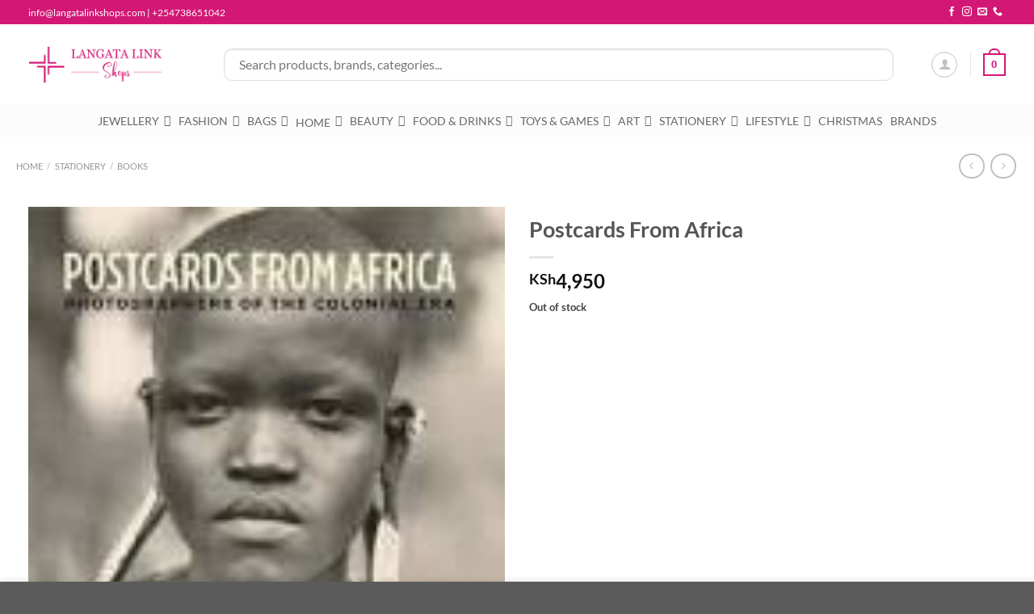

--- FILE ---
content_type: text/html; charset=UTF-8
request_url: https://www.langatalinkshops.com/product/postcardsfromafrica/
body_size: 65829
content:
<!DOCTYPE html>
<html dir="ltr" lang="en-US" prefix="og: https://ogp.me/ns#" class="loading-site no-js">
<head>
	<meta charset="UTF-8" />
	<link rel="profile" href="http://gmpg.org/xfn/11" />
	<link rel="pingback" href="https://www.langatalinkshops.com/xmlrpc.php" />

	<script>(function(html){html.className = html.className.replace(/\bno-js\b/,'js')})(document.documentElement);</script>
<title>Postcards From Africa - Langata Link Shops</title>
	<style>img:is([sizes="auto" i], [sizes^="auto," i]) { contain-intrinsic-size: 3000px 1500px }</style>
	
		<!-- All in One SEO Pro 4.8.5 - aioseo.com -->
	<meta name="description" content="A close look at photographic postcards made in Africa in the first decades of the twentieth century reveals surprising images and tells their often-complicated stories.Photographers in Africa grasped the opportunity to serve a lucrative market for images of the continent, both locally and worldwide, during the global postcard craze that peaked around 1900 and continued" />
	<meta name="robots" content="max-image-preview:large" />
	<link rel="canonical" href="https://www.langatalinkshops.com/product/postcardsfromafrica/" />
	<meta name="generator" content="All in One SEO Pro (AIOSEO) 4.8.5" />
		<meta property="og:locale" content="en_US" />
		<meta property="og:site_name" content="Langata Link Shops - Showcasing the colour, spirit &amp; talent of Kenya all under one roof!" />
		<meta property="og:type" content="article" />
		<meta property="og:title" content="Postcards From Africa - Langata Link Shops" />
		<meta property="og:description" content="A close look at photographic postcards made in Africa in the first decades of the twentieth century reveals surprising images and tells their often-complicated stories.Photographers in Africa grasped the opportunity to serve a lucrative market for images of the continent, both locally and worldwide, during the global postcard craze that peaked around 1900 and continued" />
		<meta property="og:url" content="https://www.langatalinkshops.com/product/postcardsfromafrica/" />
		<meta property="article:published_time" content="2020-07-17T08:48:42+00:00" />
		<meta property="article:modified_time" content="2022-01-31T10:12:04+00:00" />
		<meta name="twitter:card" content="summary_large_image" />
		<meta name="twitter:title" content="Postcards From Africa - Langata Link Shops" />
		<meta name="twitter:description" content="A close look at photographic postcards made in Africa in the first decades of the twentieth century reveals surprising images and tells their often-complicated stories.Photographers in Africa grasped the opportunity to serve a lucrative market for images of the continent, both locally and worldwide, during the global postcard craze that peaked around 1900 and continued" />
		<script type="application/ld+json" class="aioseo-schema">
			{"@context":"https:\/\/schema.org","@graph":[{"@type":"BreadcrumbList","@id":"https:\/\/www.langatalinkshops.com\/product\/postcardsfromafrica\/#breadcrumblist","itemListElement":[{"@type":"ListItem","@id":"https:\/\/www.langatalinkshops.com#listItem","position":1,"name":"Home","item":"https:\/\/www.langatalinkshops.com","nextItem":{"@type":"ListItem","@id":"https:\/\/www.langatalinkshops.com\/shop\/#listItem","name":"shop"}},{"@type":"ListItem","@id":"https:\/\/www.langatalinkshops.com\/shop\/#listItem","position":2,"name":"shop","item":"https:\/\/www.langatalinkshops.com\/shop\/","nextItem":{"@type":"ListItem","@id":"https:\/\/www.langatalinkshops.com\/product-category\/stationery\/#listItem","name":"STATIONERY"},"previousItem":{"@type":"ListItem","@id":"https:\/\/www.langatalinkshops.com#listItem","name":"Home"}},{"@type":"ListItem","@id":"https:\/\/www.langatalinkshops.com\/product-category\/stationery\/#listItem","position":3,"name":"STATIONERY","item":"https:\/\/www.langatalinkshops.com\/product-category\/stationery\/","nextItem":{"@type":"ListItem","@id":"https:\/\/www.langatalinkshops.com\/product-category\/stationery\/books\/#listItem","name":"Books"},"previousItem":{"@type":"ListItem","@id":"https:\/\/www.langatalinkshops.com\/shop\/#listItem","name":"shop"}},{"@type":"ListItem","@id":"https:\/\/www.langatalinkshops.com\/product-category\/stationery\/books\/#listItem","position":4,"name":"Books","item":"https:\/\/www.langatalinkshops.com\/product-category\/stationery\/books\/","nextItem":{"@type":"ListItem","@id":"https:\/\/www.langatalinkshops.com\/product\/postcardsfromafrica\/#listItem","name":"Postcards From Africa"},"previousItem":{"@type":"ListItem","@id":"https:\/\/www.langatalinkshops.com\/product-category\/stationery\/#listItem","name":"STATIONERY"}},{"@type":"ListItem","@id":"https:\/\/www.langatalinkshops.com\/product\/postcardsfromafrica\/#listItem","position":5,"name":"Postcards From Africa","previousItem":{"@type":"ListItem","@id":"https:\/\/www.langatalinkshops.com\/product-category\/stationery\/books\/#listItem","name":"Books"}}]},{"@type":"Organization","@id":"https:\/\/www.langatalinkshops.com\/#organization","name":"Langata Link Shops","description":"Showcasing the colour, spirit & talent of Kenya all under one roof!","url":"https:\/\/www.langatalinkshops.com\/"},{"@type":"Product","@id":"https:\/\/www.langatalinkshops.com\/product\/postcardsfromafrica\/#wooCommerceProduct","name":"Postcards From Africa","url":"https:\/\/www.langatalinkshops.com\/product\/postcardsfromafrica\/","sku":"66591","image":{"@type":"ImageObject","url":"https:\/\/www.langatalinkshops.com\/wp-content\/uploads\/2020\/07\/a6ceaeb0d2bf4b83a42638b6c9122b952df4fb32.jpg","@id":"https:\/\/www.langatalinkshops.com\/product\/postcardsfromafrica\/#productImage","width":134,"height":160},"offers":{"@type":"Offer","url":"https:\/\/www.langatalinkshops.com\/product\/postcardsfromafrica\/#wooCommerceOffer","price":4950,"priceCurrency":"KES","category":"All Products","availability":"https:\/\/schema.org\/OutOfStock","priceSpecification":{"@type":"PriceSpecification","price":4950,"priceCurrency":"KES","valueAddedTaxIncluded":"true"},"seller":{"@type":"Organization","@id":"https:\/\/www.langatalinkshops.com\/#organization"}}},{"@type":"WebPage","@id":"https:\/\/www.langatalinkshops.com\/product\/postcardsfromafrica\/#webpage","url":"https:\/\/www.langatalinkshops.com\/product\/postcardsfromafrica\/","name":"Postcards From Africa - Langata Link Shops","description":"A close look at photographic postcards made in Africa in the first decades of the twentieth century reveals surprising images and tells their often-complicated stories.Photographers in Africa grasped the opportunity to serve a lucrative market for images of the continent, both locally and worldwide, during the global postcard craze that peaked around 1900 and continued","inLanguage":"en-US","isPartOf":{"@id":"https:\/\/www.langatalinkshops.com\/#website"},"breadcrumb":{"@id":"https:\/\/www.langatalinkshops.com\/product\/postcardsfromafrica\/#breadcrumblist"},"image":{"@type":"ImageObject","url":"https:\/\/www.langatalinkshops.com\/wp-content\/uploads\/2020\/07\/a6ceaeb0d2bf4b83a42638b6c9122b952df4fb32.jpg","@id":"https:\/\/www.langatalinkshops.com\/product\/postcardsfromafrica\/#mainImage","width":134,"height":160},"primaryImageOfPage":{"@id":"https:\/\/www.langatalinkshops.com\/product\/postcardsfromafrica\/#mainImage"},"datePublished":"2020-07-17T11:48:42+03:00","dateModified":"2022-01-31T13:12:04+03:00"},{"@type":"WebSite","@id":"https:\/\/www.langatalinkshops.com\/#website","url":"https:\/\/www.langatalinkshops.com\/","name":"Langata Link Shops","description":"Showcasing the colour, spirit & talent of Kenya all under one roof!","inLanguage":"en-US","publisher":{"@id":"https:\/\/www.langatalinkshops.com\/#organization"}}]}
		</script>
		<!-- All in One SEO Pro -->

<meta name="viewport" content="width=device-width, initial-scale=1" /><link rel='dns-prefetch' href='//cdn.jsdelivr.net' />
<link rel='prefetch' href='https://www.langatalinkshops.com/wp-content/themes/flatsome/assets/js/flatsome.js?ver=e1ad26bd5672989785e1' />
<link rel='prefetch' href='https://www.langatalinkshops.com/wp-content/themes/flatsome/assets/js/chunk.slider.js?ver=3.19.9' />
<link rel='prefetch' href='https://www.langatalinkshops.com/wp-content/themes/flatsome/assets/js/chunk.popups.js?ver=3.19.9' />
<link rel='prefetch' href='https://www.langatalinkshops.com/wp-content/themes/flatsome/assets/js/chunk.tooltips.js?ver=3.19.9' />
<link rel='prefetch' href='https://www.langatalinkshops.com/wp-content/themes/flatsome/assets/js/woocommerce.js?ver=dd6035ce106022a74757' />
<link rel="alternate" type="application/rss+xml" title="Langata Link Shops &raquo; Feed" href="https://www.langatalinkshops.com/feed/" />
<link rel="alternate" type="application/rss+xml" title="Langata Link Shops &raquo; Comments Feed" href="https://www.langatalinkshops.com/comments/feed/" />
<link rel="alternate" type="application/rss+xml" title="Langata Link Shops &raquo; Postcards From Africa Comments Feed" href="https://www.langatalinkshops.com/product/postcardsfromafrica/feed/" />
<script type="text/javascript">
/* <![CDATA[ */
window._wpemojiSettings = {"baseUrl":"https:\/\/s.w.org\/images\/core\/emoji\/15.0.3\/72x72\/","ext":".png","svgUrl":"https:\/\/s.w.org\/images\/core\/emoji\/15.0.3\/svg\/","svgExt":".svg","source":{"concatemoji":"https:\/\/www.langatalinkshops.com\/wp-includes\/js\/wp-emoji-release.min.js?ver=6.7.4"}};
/*! This file is auto-generated */
!function(i,n){var o,s,e;function c(e){try{var t={supportTests:e,timestamp:(new Date).valueOf()};sessionStorage.setItem(o,JSON.stringify(t))}catch(e){}}function p(e,t,n){e.clearRect(0,0,e.canvas.width,e.canvas.height),e.fillText(t,0,0);var t=new Uint32Array(e.getImageData(0,0,e.canvas.width,e.canvas.height).data),r=(e.clearRect(0,0,e.canvas.width,e.canvas.height),e.fillText(n,0,0),new Uint32Array(e.getImageData(0,0,e.canvas.width,e.canvas.height).data));return t.every(function(e,t){return e===r[t]})}function u(e,t,n){switch(t){case"flag":return n(e,"\ud83c\udff3\ufe0f\u200d\u26a7\ufe0f","\ud83c\udff3\ufe0f\u200b\u26a7\ufe0f")?!1:!n(e,"\ud83c\uddfa\ud83c\uddf3","\ud83c\uddfa\u200b\ud83c\uddf3")&&!n(e,"\ud83c\udff4\udb40\udc67\udb40\udc62\udb40\udc65\udb40\udc6e\udb40\udc67\udb40\udc7f","\ud83c\udff4\u200b\udb40\udc67\u200b\udb40\udc62\u200b\udb40\udc65\u200b\udb40\udc6e\u200b\udb40\udc67\u200b\udb40\udc7f");case"emoji":return!n(e,"\ud83d\udc26\u200d\u2b1b","\ud83d\udc26\u200b\u2b1b")}return!1}function f(e,t,n){var r="undefined"!=typeof WorkerGlobalScope&&self instanceof WorkerGlobalScope?new OffscreenCanvas(300,150):i.createElement("canvas"),a=r.getContext("2d",{willReadFrequently:!0}),o=(a.textBaseline="top",a.font="600 32px Arial",{});return e.forEach(function(e){o[e]=t(a,e,n)}),o}function t(e){var t=i.createElement("script");t.src=e,t.defer=!0,i.head.appendChild(t)}"undefined"!=typeof Promise&&(o="wpEmojiSettingsSupports",s=["flag","emoji"],n.supports={everything:!0,everythingExceptFlag:!0},e=new Promise(function(e){i.addEventListener("DOMContentLoaded",e,{once:!0})}),new Promise(function(t){var n=function(){try{var e=JSON.parse(sessionStorage.getItem(o));if("object"==typeof e&&"number"==typeof e.timestamp&&(new Date).valueOf()<e.timestamp+604800&&"object"==typeof e.supportTests)return e.supportTests}catch(e){}return null}();if(!n){if("undefined"!=typeof Worker&&"undefined"!=typeof OffscreenCanvas&&"undefined"!=typeof URL&&URL.createObjectURL&&"undefined"!=typeof Blob)try{var e="postMessage("+f.toString()+"("+[JSON.stringify(s),u.toString(),p.toString()].join(",")+"));",r=new Blob([e],{type:"text/javascript"}),a=new Worker(URL.createObjectURL(r),{name:"wpTestEmojiSupports"});return void(a.onmessage=function(e){c(n=e.data),a.terminate(),t(n)})}catch(e){}c(n=f(s,u,p))}t(n)}).then(function(e){for(var t in e)n.supports[t]=e[t],n.supports.everything=n.supports.everything&&n.supports[t],"flag"!==t&&(n.supports.everythingExceptFlag=n.supports.everythingExceptFlag&&n.supports[t]);n.supports.everythingExceptFlag=n.supports.everythingExceptFlag&&!n.supports.flag,n.DOMReady=!1,n.readyCallback=function(){n.DOMReady=!0}}).then(function(){return e}).then(function(){var e;n.supports.everything||(n.readyCallback(),(e=n.source||{}).concatemoji?t(e.concatemoji):e.wpemoji&&e.twemoji&&(t(e.twemoji),t(e.wpemoji)))}))}((window,document),window._wpemojiSettings);
/* ]]> */
</script>
<link rel='stylesheet' id='vtprd-front-end-style-css' href='https://www.langatalinkshops.com/wp-content/plugins/pricing-deals-for-woocommerce/core/css/vtprd-front-end-min.css?ver=6.7.4' type='text/css' media='all' />
<style id='vtprd-inline-inline-css' type='text/css'>
tr.coupon-deals a {display:none;} 
</style>
<style id='wp-emoji-styles-inline-css' type='text/css'>

	img.wp-smiley, img.emoji {
		display: inline !important;
		border: none !important;
		box-shadow: none !important;
		height: 1em !important;
		width: 1em !important;
		margin: 0 0.07em !important;
		vertical-align: -0.1em !important;
		background: none !important;
		padding: 0 !important;
	}
</style>
<style id='wp-block-library-inline-css' type='text/css'>
:root{--wp-admin-theme-color:#007cba;--wp-admin-theme-color--rgb:0,124,186;--wp-admin-theme-color-darker-10:#006ba1;--wp-admin-theme-color-darker-10--rgb:0,107,161;--wp-admin-theme-color-darker-20:#005a87;--wp-admin-theme-color-darker-20--rgb:0,90,135;--wp-admin-border-width-focus:2px;--wp-block-synced-color:#7a00df;--wp-block-synced-color--rgb:122,0,223;--wp-bound-block-color:var(--wp-block-synced-color)}@media (min-resolution:192dpi){:root{--wp-admin-border-width-focus:1.5px}}.wp-element-button{cursor:pointer}:root{--wp--preset--font-size--normal:16px;--wp--preset--font-size--huge:42px}:root .has-very-light-gray-background-color{background-color:#eee}:root .has-very-dark-gray-background-color{background-color:#313131}:root .has-very-light-gray-color{color:#eee}:root .has-very-dark-gray-color{color:#313131}:root .has-vivid-green-cyan-to-vivid-cyan-blue-gradient-background{background:linear-gradient(135deg,#00d084,#0693e3)}:root .has-purple-crush-gradient-background{background:linear-gradient(135deg,#34e2e4,#4721fb 50%,#ab1dfe)}:root .has-hazy-dawn-gradient-background{background:linear-gradient(135deg,#faaca8,#dad0ec)}:root .has-subdued-olive-gradient-background{background:linear-gradient(135deg,#fafae1,#67a671)}:root .has-atomic-cream-gradient-background{background:linear-gradient(135deg,#fdd79a,#004a59)}:root .has-nightshade-gradient-background{background:linear-gradient(135deg,#330968,#31cdcf)}:root .has-midnight-gradient-background{background:linear-gradient(135deg,#020381,#2874fc)}.has-regular-font-size{font-size:1em}.has-larger-font-size{font-size:2.625em}.has-normal-font-size{font-size:var(--wp--preset--font-size--normal)}.has-huge-font-size{font-size:var(--wp--preset--font-size--huge)}.has-text-align-center{text-align:center}.has-text-align-left{text-align:left}.has-text-align-right{text-align:right}#end-resizable-editor-section{display:none}.aligncenter{clear:both}.items-justified-left{justify-content:flex-start}.items-justified-center{justify-content:center}.items-justified-right{justify-content:flex-end}.items-justified-space-between{justify-content:space-between}.screen-reader-text{border:0;clip:rect(1px,1px,1px,1px);clip-path:inset(50%);height:1px;margin:-1px;overflow:hidden;padding:0;position:absolute;width:1px;word-wrap:normal!important}.screen-reader-text:focus{background-color:#ddd;clip:auto!important;clip-path:none;color:#444;display:block;font-size:1em;height:auto;left:5px;line-height:normal;padding:15px 23px 14px;text-decoration:none;top:5px;width:auto;z-index:100000}html :where(.has-border-color){border-style:solid}html :where([style*=border-top-color]){border-top-style:solid}html :where([style*=border-right-color]){border-right-style:solid}html :where([style*=border-bottom-color]){border-bottom-style:solid}html :where([style*=border-left-color]){border-left-style:solid}html :where([style*=border-width]){border-style:solid}html :where([style*=border-top-width]){border-top-style:solid}html :where([style*=border-right-width]){border-right-style:solid}html :where([style*=border-bottom-width]){border-bottom-style:solid}html :where([style*=border-left-width]){border-left-style:solid}html :where(img[class*=wp-image-]){height:auto;max-width:100%}:where(figure){margin:0 0 1em}html :where(.is-position-sticky){--wp-admin--admin-bar--position-offset:var(--wp-admin--admin-bar--height,0px)}@media screen and (max-width:600px){html :where(.is-position-sticky){--wp-admin--admin-bar--position-offset:0px}}
</style>
<link rel='stylesheet' id='swiper-css-css' href='https://cdn.jsdelivr.net/npm/swiper@10/swiper-bundle.min.css?ver=10.0.0' type='text/css' media='all' />
<style id='swiper-css-inline-css' type='text/css'>

        .rvp-recently-viewed-section {
            margin: 30px 0;
            padding: 20px 0;
        }
        
        .rvp-title {
            font-size: 24px;
            font-weight: bold;
            margin-bottom: 30px;
            color: #666;
            position: relative;
            display: inline-block;
        }
        
        .rvp-title:after {
            content: "";
            position: absolute;
            bottom: -10px;
            left: 0;
            width: 25%;
            height: 2px;
            background: #d31775;
            border-radius: 1px;
        }
        
        /* Desktop alignment - align title with slider content */
        @media (min-width: 769px) {
            .rvp-title {
                text-align: left;
                margin-left: 50px;
            }
        }
        
        /* Mobile centered */
        @media (max-width: 768px) {
            .rvp-title {
                text-align: center;
                width: 100%;
                margin-left: 0;
            }
            
            .rvp-title:after {
                left: 50%;
                transform: translateX(-50%);
            }
        }
        
        .rvp-slider-container {
            position: relative;
            max-width: 100%;
            margin: 0 auto;
            padding-bottom: 80px; /* Add space for navigation buttons */
        }
        
        .rvp-swiper {
            padding: 0 50px;
        }
        
        .swiper-slide {
            height: auto;
            display: flex;
        }
        
        .rvp-product-item {
            background: #fff;
            border: 1px solid #ddd;
            border-radius: 8px;
            padding: 15px;
            text-align: center;
            transition: transform 0.3s ease, box-shadow 0.3s ease;
            height: 100%;
            display: flex;
            flex-direction: column;
            justify-content: space-between;
        }
        
        .rvp-product-item:hover {
            transform: translateY(-5px);
            box-shadow: 0 5px 15px rgba(0,0,0,0.1);
        }
        
        .rvp-product-image {
            margin-bottom: 15px;
        }
        
        .rvp-product-image img {
            width: 100%;
            height: auto;
            object-fit: cover;
            border-radius: 4px;
            aspect-ratio: 1/1;
        }
        
        .rvp-product-info {
            flex-grow: 1;
            display: flex;
            flex-direction: column;
            justify-content: space-between;
        }
        
        .rvp-product-title {
            font-size: 14px;
            margin: 10px 0;
            color: #333;
            text-decoration: none;
            display: -webkit-box;
            -webkit-line-clamp: 2;
            -webkit-box-orient: vertical;
            overflow: hidden;
        }
        
        .rvp-product-title a {
            color: #333;
            text-decoration: none;
        }
        
        .rvp-product-title a:hover {
            color: #d31775;
        }
        
        .rvp-product-price {
            font-weight: bold;
            color: #e74c3c;
            font-size: 16px;
            margin-bottom: 10px;
            display: block;
        }
        
        .rvp-product-actions {
            margin-top: 10px;
        }
        
        .rvp-add-to-cart,
        .rvp-select-options,
        .rvp-view-product {
            background: transparent;
            color: #d31775;
            border: 2px solid #d31775;
            padding: 8px 16px;
            border-radius: 6px;
            cursor: pointer;
            text-decoration: none;
            display: inline-block;
            font-size: 12px;
            font-weight: bold;
            transition: all 0.3s ease;
            width: 100%;
            text-align: center;
        }
        
        .rvp-add-to-cart:hover,
        .rvp-select-options:hover,
        .rvp-view-product:hover {
            background: #d31775;
            color: white;
            transform: translateY(-1px);
            box-shadow: 0 4px 8px rgba(211, 23, 117, 0.2);
        }
        
        .rvp-add-to-cart.loading {
            background: #f5f5f5;
            color: #999;
            border-color: #ccc;
            cursor: not-allowed;
            transform: none;
            box-shadow: none;
        }
        
        .rvp-add-to-cart.added {
            background: #27ae60;
            color: white;
            border-color: #27ae60;
        }
        
        .rvp-product-item a {
            text-decoration: none;
            color: inherit;
        }
        
        .swiper-button-next,
        .swiper-button-prev {
            color: #333;
            background: rgba(255,255,255,0.9);
            width: 40px;
            height: 40px;
            border-radius: 50%;
            border: 1px solid #ddd;
            top: auto;
            bottom: -60px;
            margin-top: 0;
        }
        
        .swiper-button-next {
            right: calc(50% - 60px);
        }
        
        .swiper-button-prev {
            left: calc(50% - 60px);
        }
        
        .swiper-button-next:after,
        .swiper-button-prev:after {
            font-size: 16px;
            font-weight: bold;
        }
        
        .swiper-pagination {
            bottom: -40px !important;
        }
        
        .swiper-pagination-bullet {
            background: #333;
            opacity: 0.5;
        }
        
        .swiper-pagination-bullet-active {
            opacity: 1;
        }
        
        /* Mobile Responsive */
        @media (max-width: 768px) {
            .rvp-swiper {
                padding: 0 20px;
            }
            
            .rvp-slider-container {
                padding-bottom: 70px; /* Reduced space for mobile */
            }
            
            .swiper-button-next,
            .swiper-button-prev {
                width: 30px;
                height: 30px;
                bottom: -50px;
            }
            
            .swiper-button-next {
                right: calc(50% - 45px);
            }
            
            .swiper-button-prev {
                left: calc(50% - 45px);
            }
            
            .swiper-button-next:after,
            .swiper-button-prev:after {
                font-size: 12px;
            }
            
            .swiper-pagination {
                bottom: -30px !important;
            }
            
            .rvp-product-image {
                margin-bottom: 10px;
            }
            
            .rvp-product-image img {
                height: auto;
                aspect-ratio: 1/1;
                border-radius: 6px;
            }
            
            .rvp-product-item {
                padding: 12px;
            }
            
            .rvp-product-title {
                font-size: 13px;
                margin: 8px 0;
                line-height: 1.3;
            }
            
            .rvp-product-price {
                font-size: 14px;
                margin-bottom: 8px;
            }
            
            .rvp-add-to-cart,
            .rvp-select-options,
            .rvp-view-product {
                padding: 6px 12px;
                font-size: 11px;
            }
            
            .swiper-button-next,
            .swiper-button-prev {
                width: 30px;
                height: 30px;
            }
            
            .swiper-button-next:after,
            .swiper-button-prev:after {
                font-size: 12px;
            }
            
            .rvp-title {
                font-size: 20px;
                margin-bottom: 25px;
            }
            
            .rvp-title:after {
                width: 30%;
            }
        }
        
        @media (max-width: 480px) {
            .rvp-swiper {
                padding: 0 15px;
            }
            
            .rvp-product-item {
                padding: 10px;
                border-radius: 6px;
            }
            
            .rvp-product-image {
                margin-bottom: 8px;
            }
            
            .rvp-product-image img {
                aspect-ratio: 1/1;
                border-radius: 4px;
            }
            
            .rvp-product-title {
                font-size: 12px;
                margin: 6px 0;
            }
            
            .rvp-product-price {
                font-size: 13px;
                margin-bottom: 6px;
            }
            
            .rvp-add-to-cart,
            .rvp-select-options,
            .rvp-view-product {
                padding: 5px 10px;
                font-size: 10px;
                border-width: 1.5px;
            }
            
            .rvp-title {
                font-size: 18px;
                margin-bottom: 20px;
            }
            
            .rvp-title:after {
                width: 35%;
                height: 1.5px;
            }
            
            .swiper-button-next,
            .swiper-button-prev {
                width: 25px;
                height: 25px;
                bottom: -40px;
            }
            
            .swiper-button-next {
                right: calc(50% - 35px);
            }
            
            .swiper-button-prev {
                left: calc(50% - 35px);
            }
            
            .swiper-button-next:after,
            .swiper-button-prev:after {
                font-size: 10px;
            }
            
            .swiper-pagination {
                bottom: -25px !important;
            }
            
            .rvp-slider-container {
                padding-bottom: 60px; /* Even less space for smallest screens */
            }
        }
        
</style>
<link rel='stylesheet' id='sr7css-css' href='//www.langatalinkshops.com/wp-content/plugins/revslider/public/css/sr7.css?ver=6.7.25' type='text/css' media='all' />
<link rel='stylesheet' id='photoswipe-css' href='https://www.langatalinkshops.com/wp-content/plugins/woocommerce/assets/css/photoswipe/photoswipe.min.css?ver=9.8.6' type='text/css' media='all' />
<link rel='stylesheet' id='photoswipe-default-skin-css' href='https://www.langatalinkshops.com/wp-content/plugins/woocommerce/assets/css/photoswipe/default-skin/default-skin.min.css?ver=9.8.6' type='text/css' media='all' />
<style id='woocommerce-inline-inline-css' type='text/css'>
.woocommerce form .form-row .required { visibility: visible; }
</style>
<link rel='stylesheet' id='megamenu-css' href='https://www.langatalinkshops.com/wp-content/uploads/maxmegamenu/style.css?ver=6ba27d' type='text/css' media='all' />
<link rel='stylesheet' id='dashicons-css' href='https://www.langatalinkshops.com/wp-includes/css/dashicons.min.css?ver=6.7.4' type='text/css' media='all' />
<link rel='stylesheet' id='brands-styles-css' href='https://www.langatalinkshops.com/wp-content/plugins/woocommerce/assets/css/brands.css?ver=9.8.6' type='text/css' media='all' />
<link rel='stylesheet' id='pwb-styles-frontend-css' href='https://www.langatalinkshops.com/wp-content/plugins/perfect-woocommerce-brands/build/frontend/css/style.css?ver=3.5.2' type='text/css' media='all' />
<link rel='stylesheet' id='flatsome-swatches-frontend-css' href='https://www.langatalinkshops.com/wp-content/themes/flatsome/assets/css/extensions/flatsome-swatches-frontend.css?ver=3.19.9' type='text/css' media='all' />
<link rel='stylesheet' id='qlwapp-css' href='https://www.langatalinkshops.com/wp-content/plugins/wp-whatsapp-chat/build/frontend/css/style.css?ver=7.6.7' type='text/css' media='all' />
<link rel='stylesheet' id='flatsome-main-css' href='https://www.langatalinkshops.com/wp-content/themes/flatsome/assets/css/flatsome.css?ver=3.19.9' type='text/css' media='all' />
<style id='flatsome-main-inline-css' type='text/css'>
@font-face {
				font-family: "fl-icons";
				font-display: block;
				src: url(https://www.langatalinkshops.com/wp-content/themes/flatsome/assets/css/icons/fl-icons.eot?v=3.19.9);
				src:
					url(https://www.langatalinkshops.com/wp-content/themes/flatsome/assets/css/icons/fl-icons.eot#iefix?v=3.19.9) format("embedded-opentype"),
					url(https://www.langatalinkshops.com/wp-content/themes/flatsome/assets/css/icons/fl-icons.woff2?v=3.19.9) format("woff2"),
					url(https://www.langatalinkshops.com/wp-content/themes/flatsome/assets/css/icons/fl-icons.ttf?v=3.19.9) format("truetype"),
					url(https://www.langatalinkshops.com/wp-content/themes/flatsome/assets/css/icons/fl-icons.woff?v=3.19.9) format("woff"),
					url(https://www.langatalinkshops.com/wp-content/themes/flatsome/assets/css/icons/fl-icons.svg?v=3.19.9#fl-icons) format("svg");
			}
</style>
<link rel='stylesheet' id='flatsome-shop-css' href='https://www.langatalinkshops.com/wp-content/themes/flatsome/assets/css/flatsome-shop.css?ver=3.19.9' type='text/css' media='all' />
<link rel='stylesheet' id='flatsome-style-css' href='https://www.langatalinkshops.com/wp-content/themes/flatsome-child/style.css?ver=3.0' type='text/css' media='all' />
<script type="text/javascript" id="jquery-core-js-extra">
/* <![CDATA[ */
var wc_ajax_search_pro = {"ajax_url":"https:\/\/www.langatalinkshops.com\/wp-admin\/admin-ajax.php","nonce":"729c1436c9","shop_url":"https:\/\/www.langatalinkshops.com\/shop\/","wc_ajax_url":"\/?wc-ajax=%%endpoint%%"};
/* ]]> */
</script>
<script type="text/javascript" src="https://www.langatalinkshops.com/wp-includes/js/jquery/jquery.min.js?ver=3.7.1" id="jquery-core-js"></script>
<script type="text/javascript" src="//www.langatalinkshops.com/wp-content/plugins/revslider/public/js/libs/tptools.js?ver=6.7.25" id="tp-tools-js" async="async" data-wp-strategy="async"></script>
<script type="text/javascript" src="//www.langatalinkshops.com/wp-content/plugins/revslider/public/js/sr7.js?ver=6.7.25" id="sr7-js" async="async" data-wp-strategy="async"></script>
<script type="text/javascript" src="https://www.langatalinkshops.com/wp-content/plugins/woocommerce/assets/js/jquery-blockui/jquery.blockUI.min.js?ver=2.7.0-wc.9.8.6" id="jquery-blockui-js" data-wp-strategy="defer"></script>
<script type="text/javascript" src="https://www.langatalinkshops.com/wp-content/plugins/woocommerce/assets/js/photoswipe/photoswipe.min.js?ver=4.1.1-wc.9.8.6" id="photoswipe-js" defer="defer" data-wp-strategy="defer"></script>
<script type="text/javascript" src="https://www.langatalinkshops.com/wp-content/plugins/woocommerce/assets/js/photoswipe/photoswipe-ui-default.min.js?ver=4.1.1-wc.9.8.6" id="photoswipe-ui-default-js" defer="defer" data-wp-strategy="defer"></script>
<script type="text/javascript" id="wc-single-product-js-extra">
/* <![CDATA[ */
var wc_single_product_params = {"i18n_required_rating_text":"Please select a rating","i18n_rating_options":["1 of 5 stars","2 of 5 stars","3 of 5 stars","4 of 5 stars","5 of 5 stars"],"i18n_product_gallery_trigger_text":"View full-screen image gallery","review_rating_required":"yes","flexslider":{"rtl":false,"animation":"slide","smoothHeight":true,"directionNav":false,"controlNav":"thumbnails","slideshow":false,"animationSpeed":500,"animationLoop":false,"allowOneSlide":false},"zoom_enabled":"","zoom_options":[],"photoswipe_enabled":"1","photoswipe_options":{"shareEl":false,"closeOnScroll":false,"history":false,"hideAnimationDuration":0,"showAnimationDuration":0},"flexslider_enabled":""};
/* ]]> */
</script>
<script type="text/javascript" src="https://www.langatalinkshops.com/wp-content/plugins/woocommerce/assets/js/frontend/single-product.min.js?ver=9.8.6" id="wc-single-product-js" defer="defer" data-wp-strategy="defer"></script>
<script type="text/javascript" src="https://www.langatalinkshops.com/wp-content/plugins/woocommerce/assets/js/js-cookie/js.cookie.min.js?ver=2.1.4-wc.9.8.6" id="js-cookie-js" data-wp-strategy="defer"></script>
<link rel="https://api.w.org/" href="https://www.langatalinkshops.com/wp-json/" /><link rel="alternate" title="JSON" type="application/json" href="https://www.langatalinkshops.com/wp-json/wp/v2/product/23880" /><link rel="EditURI" type="application/rsd+xml" title="RSD" href="https://www.langatalinkshops.com/xmlrpc.php?rsd" />
<meta name="generator" content="WordPress 6.7.4" />
<meta name="generator" content="WooCommerce 9.8.6" />
<link rel='shortlink' href='https://www.langatalinkshops.com/?p=23880' />
<link rel="alternate" title="oEmbed (JSON)" type="application/json+oembed" href="https://www.langatalinkshops.com/wp-json/oembed/1.0/embed?url=https%3A%2F%2Fwww.langatalinkshops.com%2Fproduct%2Fpostcardsfromafrica%2F" />
<link rel="alternate" title="oEmbed (XML)" type="text/xml+oembed" href="https://www.langatalinkshops.com/wp-json/oembed/1.0/embed?url=https%3A%2F%2Fwww.langatalinkshops.com%2Fproduct%2Fpostcardsfromafrica%2F&#038;format=xml" />
        <style id="wc-ajax-search-pro-styles">
            :root {
                --wc-primary-color: #d31775;
                --wc-border-color: #e1e5e9;
                --wc-text-color: #333;
                --wc-light-bg: #f8f9fa;
                --wc-hover-bg: #f5f5f5;
            }

            /* Base styles for all search containers */
            .full-width-search-pro {
                width: 100% !important;
                max-width: none !important;
                position: relative;
                display: block !important;
                box-sizing: border-box !important;
                z-index: 99999;
            }

            .wc-search-form-pro {
                position: relative;
                margin-bottom: 0;
            }

            .wc-ajax-search-input-pro {
                width: 100%;
                padding: 12px 50px 12px 15px;
                border: 2px solid var(--wc-border-color);
                border-radius: 8px;
                font-size: 16px;
                box-sizing: border-box;
                -webkit-appearance: none;
                appearance: none;
                outline: none;
                transition: border-color 0.3s ease, box-shadow 0.3s ease;
            }

            .wc-ajax-search-input-pro:focus {
                border-color: var(--wc-primary-color);
                box-shadow: 0 0 0 3px rgba(211, 23, 117, 0.1);
            }

            .wc-search-spinner-pro {
                position: absolute;
                right: 15px;
                top: 50%;
                transform: translateY(-50%);
                z-index: 100000;
            }

            .spinner-pro {
                display: inline-block;
                width: 20px;
                height: 20px;
                border: 2px solid rgba(0, 0, 0, 0.1);
                border-left-color: var(--wc-primary-color);
                border-radius: 50%;
                animation: spin-pro 1s linear infinite;
            }

            @keyframes spin-pro {
                to { transform: rotate(360deg); }
            }

            .wc-search-results-pro {
                position: absolute;
                width: 100%;
                background: white;
                border: 1px solid var(--wc-border-color);
                border-radius: 8px;
                box-shadow: 0 10px 40px rgba(0, 0, 0, 0.1);
                z-index: 100000;
                max-height: 500px;
                overflow-y: auto;
                box-sizing: border-box;
                top: 100%;
                left: 0;
                margin-top: 8px;
                display: none;
                -webkit-overflow-scrolling: touch;
            }

            .wc-search-results-container-pro {
                padding: 15px;
            }

            .wc-search-section-pro {
                margin-bottom: 20px;
            }

            .wc-search-section-pro:last-child {
                margin-bottom: 0;
            }

            .wc-search-section-title-pro {
                font-size: 14px;
                font-weight: 600;
                color: var(--wc-primary-color);
                margin: 0 0 10px 0;
                padding: 0;
                text-transform: uppercase;
                letter-spacing: 0.5px;
            }

            .wc-search-taxonomy-item-pro {
                display: flex;
                align-items: center;
                padding: 8px 0;
                border-bottom: 1px solid #f0f0f0;
                transition: background-color 0.2s ease;
            }

            .wc-search-taxonomy-item-pro:hover {
                background-color: var(--wc-hover-bg);
                border-radius: 4px;
                margin: 0 -5px;
                padding: 8px 5px;
            }

            .wc-search-taxonomy-item-pro:last-child {
                border-bottom: none;
            }

            .wc-taxonomy-icon-pro {
                flex: 0 0 24px;
                height: 24px;
                margin-right: 10px;
                color: var(--wc-primary-color);
                display: flex;
                align-items: center;
                justify-content: center;
            }

            .wc-taxonomy-info-pro {
                flex: 1;
                display: flex;
                flex-direction: column;
            }

            .wc-taxonomy-name-pro {
                color: var(--wc-text-color);
                text-decoration: none;
                font-weight: 500;
                font-size: 14px;
                line-height: 1.2;
                margin-bottom: 2px;
            }

            .wc-taxonomy-name-pro:hover {
                color: var(--wc-primary-color);
            }

            .wc-taxonomy-count-pro {
                color: #888;
                font-size: 12px;
            }

            .wc-search-products-pro {
                display: flex;
                flex-direction: column;
                gap: 10px;
            }

            .wc-search-product-pro {
                display: flex;
                align-items: center;
                padding: 10px;
                border: 1px solid var(--wc-border-color);
                border-radius: 6px;
                transition: all 0.2s ease;
            }

            .wc-search-product-pro:hover {
                border-color: var(--wc-primary-color);
                transform: translateY(-1px);
                box-shadow: 0 4px 12px rgba(0, 0, 0, 0.05);
            }

            .wc-product-image-pro {
                flex: 0 0 80px;
                width: 80px;
                height: 80px;
                margin-right: 12px;
                overflow: hidden;
                border-radius: 4px;
            }

            .wc-product-image-pro img {
                width: 100%;
                height: 100%;
                object-fit: cover;
            }

            .wc-product-info-pro {
                flex: 1;
                display: flex;
                flex-direction: column;
                gap: 6px;
            }

            .wc-product-name-pro {
                margin: 0;
                font-size: 14px;
                font-weight: 500;
                line-height: 1.3;
            }

            .wc-product-name-pro a {
                color: var(--wc-text-color);
                text-decoration: none;
            }

            .wc-product-name-pro a:hover {
                color: var(--wc-primary-color);
            }

            .wc-product-price-pro {
                font-size: 14px;
                font-weight: 600;
                color: var(--wc-primary-color);
            }

            .wc-product-actions-pro button,
            .wc-product-actions-pro a {
                background: white;
                color: var(--wc-primary-color);
                border: 1px solid var(--wc-primary-color);
                padding: 4px 8px;
                border-radius: 4px;
                cursor: pointer;
                text-decoration: none;
                font-size: 11px;
                font-weight: 500;
                transition: all 0.2s ease;
                display: inline-block;
            }

            .wc-product-actions-pro button:hover,
            .wc-product-actions-pro a:hover {
                background: var(--wc-primary-color);
                color: white;
            }

            .wc-search-view-all-pro {
                padding: 15px;
                text-align: center;
                border-top: 1px solid var(--wc-border-color);
                background: var(--wc-light-bg);
                margin: 15px -15px -15px -15px;
                border-radius: 0 0 8px 8px;
            }

            .wc-search-view-all-top {
                margin: -15px -15px 15px -15px !important;
                border-top: none !important;
                border-bottom: 1px solid var(--wc-border-color) !important;
                border-radius: 8px 8px 0 0 !important;
            }

            .wc-search-view-all-pro a {
                color: var(--wc-primary-color);
                text-decoration: none;
                font-weight: 500;
                font-size: 14px;
                display: block;
                padding: 8px;
                border-radius: 4px;
                transition: background-color 0.2s ease;
            }

            .wc-search-view-all-pro a:hover {
                background: rgba(211, 23, 117, 0.1);
            }

            .wc-no-results-pro {
                padding: 30px;
                text-align: center;
                color: #666;
                font-size: 14px;
            }

            /* Desktop-specific styles */
            .wc-search-type-desktop .wc-ajax-search-input-pro {
                padding: 15px 50px 15px 18px;
                font-size: 16px;
                border-radius: 10px;
            }

            .wc-search-type-desktop .wc-search-results-pro {
                max-height: 600px;
                border-radius: 10px;
                box-shadow: 0 15px 50px rgba(0, 0, 0, 0.15);
            }

            .wc-search-type-desktop .wc-search-results-container-pro {
                padding: 20px;
            }

            .wc-search-type-desktop .wc-product-image-pro {
                flex: 0 0 90px;
                width: 90px;
                height: 90px;
            }

            .wc-search-type-desktop .wc-search-products-desktop {
                gap: 12px;
            }

            /* Mobile-specific styles */
            .wc-search-type-mobile .wc-ajax-search-input-pro {
                padding: 14px 45px 14px 16px;
                font-size: 16px;
                border-radius: 8px;
                border-width: 1px;
            }

            .wc-search-type-mobile .wc-search-results-pro {
                max-height: 70vh;
                border-radius: 6px;
                box-shadow: 0 8px 32px rgba(0, 0, 0, 0.15);
                margin-top: 4px;
            }

            .wc-search-type-mobile .wc-search-results-container-pro {
                padding: 12px;
            }

            .wc-search-type-mobile .wc-search-section-pro {
                margin-bottom: 15px;
            }

            .wc-search-type-mobile .wc-search-section-title-pro {
                font-size: 13px;
                margin-bottom: 8px;
            }

            .wc-search-type-mobile .wc-search-taxonomy-item-pro {
                padding: 10px 0;
            }

            .wc-search-type-mobile .wc-taxonomy-icon-pro {
                flex: 0 0 20px;
                height: 20px;
                margin-right: 8px;
            }

            .wc-search-type-mobile .wc-taxonomy-name-pro {
                font-size: 14px;
            }

            .wc-search-type-mobile .wc-taxonomy-count-pro {
                font-size: 12px;
            }

            .wc-search-type-mobile .wc-product-image-pro {
                flex: 0 0 60px;
                width: 60px;
                height: 60px;
                margin-right: 10px;
            }

            .wc-search-type-mobile .wc-product-name-pro {
                font-size: 13px;
            }

            .wc-search-type-mobile .wc-product-price-pro {
                font-size: 13px;
            }

            .wc-search-type-mobile .wc-search-products-mobile {
                gap: 8px;
            }

            .wc-search-type-mobile .wc-search-product-pro {
                padding: 8px;
            }

            .wc-search-type-mobile .wc-search-spinner-pro {
                right: 12px;
            }

            .wc-search-type-mobile .spinner-pro {
                width: 18px;
                height: 18px;
            }

            /* Custom Search Results Page Styles */
            .wc-custom-search-results-pro {
                max-width: 1200px;
                margin: 0 auto;
                padding: 30px 20px;
            }

            .wc-search-header-pro {
                text-align: center;
                margin-bottom: 40px;
            }

            .wc-search-header-pro h1 {
                font-size: 28px;
                color: var(--wc-text-color);
                margin-bottom: 10px;
            }

            .wc-results-count-pro {
                color: #666;
                font-size: 16px;
            }

            .wc-search-grid-pro {
                display: grid;
                grid-template-columns: repeat(auto-fill, minmax(200px, 1fr));
                gap: 20px;
                margin-bottom: 40px;
            }

            .wc-grid-product-pro {
                background: white;
                border: 1px solid var(--wc-border-color);
                border-radius: 8px;
                overflow: hidden;
                transition: all 0.3s ease;
            }

            .wc-grid-product-pro:hover {
                transform: translateY(-4px);
                box-shadow: 0 8px 25px rgba(0, 0, 0, 0.1);
                border-color: var(--wc-primary-color);
            }

            .wc-grid-product-image-pro {
                position: relative;
                width: 100%;
                aspect-ratio: 1;
                overflow: hidden;
            }

            .wc-grid-product-image-pro img {
                width: 100%;
                height: 100%;
                object-fit: cover;
                transition: transform 0.3s ease;
            }

            .wc-grid-product-pro:hover .wc-grid-product-image-pro img {
                transform: scale(1.05);
            }

            .wc-grid-product-info-pro {
                padding: 15px;
                text-align: center;
            }

            .wc-grid-product-name-pro {
                font-size: 14px;
                font-weight: 500;
                margin-bottom: 8px;
                line-height: 1.3;
                height: 2.6em;
                overflow: hidden;
                display: -webkit-box;
                -webkit-line-clamp: 2;
                -webkit-box-orient: vertical;
            }

            .wc-grid-product-name-pro a {
                color: var(--wc-text-color);
                text-decoration: none;
            }

            .wc-grid-product-name-pro a:hover {
                color: var(--wc-primary-color);
            }

            .wc-grid-product-price-pro {
                font-size: 16px;
                font-weight: 600;
                color: var(--wc-primary-color);
                margin-bottom: 12px;
            }

            .wc-grid-product-button-pro {
                width: 100%;
            }

            .wc-grid-product-button-pro button,
            .wc-grid-product-button-pro a {
                width: 100%;
                padding: 10px;
                background: white;
                color: var(--wc-primary-color);
                border: 2px solid var(--wc-primary-color);
                border-radius: 6px;
                cursor: pointer;
                font-size: 12px;
                font-weight: 600;
                text-decoration: none;
                display: block;
                text-align: center;
                transition: all 0.3s ease;
                box-sizing: border-box;
            }

            .wc-grid-product-button-pro button:hover,
            .wc-grid-product-button-pro a:hover {
                background: var(--wc-primary-color);
                color: white;
                transform: translateY(-2px);
                box-shadow: 0 4px 12px rgba(211, 23, 117, 0.3);
            }

            /* Additional results section styles */
            .wc-search-taxonomy-results-pro {
                margin-top: 0;
                margin-bottom: 40px;
                padding: 0 0 30px 0;
                border-bottom: 2px solid var(--wc-border-color);
            }

            .wc-search-products-section-pro {
                margin-top: 30px;
            }

            .wc-search-taxonomy-unified-grid {
                display: grid;
                grid-template-columns: repeat(auto-fit, minmax(280px, 1fr));
                gap: 20px;
            }

            .wc-search-taxonomy-unified-card {
                background: white;
                border: 1px solid var(--wc-border-color);
                border-radius: 10px;
                padding: 20px;
                display: flex;
                align-items: center;
                transition: all 0.3s ease;
                position: relative;
                overflow: hidden;
            }

            .wc-search-taxonomy-unified-card::before {
                content: '';
                position: absolute;
                top: 0;
                left: 0;
                width: 4px;
                height: 100%;
                background: var(--wc-primary-color);
                transform: scaleY(0);
                transition: transform 0.3s ease;
            }

            .wc-search-taxonomy-unified-card:hover {
                transform: translateY(-3px);
                box-shadow: 0 8px 25px rgba(0, 0, 0, 0.1);
                border-color: var(--wc-primary-color);
            }

            .wc-search-taxonomy-unified-card:hover::before {
                transform: scaleY(1);
            }

            .wc-taxonomy-unified-icon {
                flex: 0 0 50px;
                width: 50px;
                height: 50px;
                background: rgba(211, 23, 117, 0.1);
                border-radius: 10px;
                display: flex;
                align-items: center;
                justify-content: center;
                color: var(--wc-primary-color);
                margin-right: 15px;
                transition: all 0.3s ease;
            }

            .wc-search-taxonomy-unified-card:hover .wc-taxonomy-unified-icon {
                background: var(--wc-primary-color);
                color: white;
                transform: scale(1.1);
            }

            .wc-taxonomy-unified-content {
                flex: 1;
                display: flex;
                flex-direction: column;
            }

            .wc-taxonomy-unified-type {
                font-size: 12px;
                color: var(--wc-primary-color);
                font-weight: 600;
                text-transform: uppercase;
                letter-spacing: 0.5px;
                margin-bottom: 5px;
            }

            .wc-taxonomy-unified-content h4 {
                margin: 0 0 8px 0;
                font-size: 18px;
                font-weight: 600;
                color: var(--wc-text-color);
                line-height: 1.2;
            }

            .wc-taxonomy-unified-content a {
                text-decoration: none;
            }

            .wc-taxonomy-unified-content a:hover h4 {
                color: var(--wc-primary-color);
            }

            .wc-taxonomy-unified-count {
                font-size: 14px;
                color: #666;
                font-weight: 500;
            }

            .wc-load-more-container-pro {
                text-align: center;
                margin-top: 40px;
            }

            .wc-load-more-btn-pro {
                background: white;
                color: var(--wc-primary-color);
                border: 2px solid var(--wc-primary-color);
                padding: 15px 30px;
                border-radius: 8px;
                cursor: pointer;
                font-size: 14px;
                font-weight: 600;
                transition: all 0.3s ease;
            }

            .wc-load-more-btn-pro:hover {
                background: var(--wc-primary-color);
                color: white;
                transform: translateY(-2px);
                box-shadow: 0 4px 12px rgba(211, 23, 117, 0.3);
            }

            .wc-loading-pro {
                margin-top: 20px;
            }

            .wc-loading-pro .spinner-pro {
                width: 40px;
                height: 40px;
                border-width: 3px;
            }

            /* Responsive Design */
            @media (max-width: 768px) {
                .wc-search-type-desktop {
                    display: none !important;
                }

                .wc-search-grid-pro {
                    grid-template-columns: repeat(auto-fill, minmax(160px, 1fr));
                    gap: 15px;
                }

                .wc-search-taxonomy-unified-grid {
                    grid-template-columns: 1fr;
                    gap: 15px;
                }

                .wc-search-taxonomy-unified-card {
                    padding: 15px;
                }

                .wc-taxonomy-unified-icon {
                    flex: 0 0 40px;
                    width: 40px;
                    height: 40px;
                    margin-right: 12px;
                }

                .wc-taxonomy-unified-content h4 {
                    font-size: 16px;
                }

                .wc-grid-product-info-pro {
                    padding: 12px;
                }

                .wc-grid-product-name-pro {
                    font-size: 13px;
                }

                .wc-grid-product-price-pro {
                    font-size: 14px;
                }

                .wc-custom-search-results-pro {
                    padding: 20px 15px;
                }

                .wc-search-header-pro h1 {
                    font-size: 24px;
                }

                .wc-search-taxonomy-results-pro h2 {
                    font-size: 20px;
                }
            }

            @media (min-width: 769px) {
                .wc-search-type-mobile {
                    display: none !important;
                }
            }

            @media (max-width: 480px) {
                .wc-search-grid-pro {
                    grid-template-columns: repeat(2, 1fr);
                    gap: 12px;
                }

                .wc-search-taxonomy-unified-grid {
                    grid-template-columns: 1fr;
                    gap: 12px;
                }

                .wc-search-taxonomy-unified-card {
                    padding: 12px;
                }

                .wc-taxonomy-unified-icon {
                    flex: 0 0 35px;
                    width: 35px;
                    height: 35px;
                    margin-right: 10px;
                }

                .wc-taxonomy-unified-content h4 {
                    font-size: 15px;
                }

                .wc-grid-product-info-pro {
                    padding: 10px;
                }

                .wc-grid-product-name-pro {
                    font-size: 12px;
                    height: 2.4em;
                }

                .wc-grid-product-price-pro {
                    font-size: 13px;
                }

                .wc-grid-product-button-pro button,
                .wc-grid-product-button-pro a {
                    padding: 8px;
                    font-size: 11px;
                }

                .wc-search-header-pro h1 {
                    font-size: 20px;
                }

                .wc-search-taxonomy-results-pro h2 {
                    font-size: 18px;
                }

                .wc-search-taxonomy-results-pro {
                    margin-top: 20px;
                    margin-bottom: 30px;
                    padding: 20px 0;
                }
            }

            /* High contrast mode support */
            @media (prefers-contrast: high) {
                .wc-search-results-pro {
                    border: 2px solid var(--wc-primary-color);
                }

                .wc-search-product-pro {
                    border: 2px solid var(--wc-border-color);
                }

                .wc-search-product-pro:hover {
                    border: 2px solid var(--wc-primary-color);
                }
            }

            /* Reduced motion support */
            @media (prefers-reduced-motion: reduce) {
                * {
                    animation-duration: 0.01ms !important;
                    animation-iteration-count: 1 !important;
                    transition-duration: 0.01ms !important;
                }
            }

            /* Prevent conflicts between multiple search instances */
            .wc-ajax-search-pro-container {
                position: relative;
                z-index: 99999;
                isolation: isolate;
            }

            .wc-desktop-search {
                --search-z-index: 99999;
            }

            .wc-mobile-search {
                --search-z-index: 99998;
            }

            .wc-desktop-search .wc-search-results-pro {
                z-index: var(--search-z-index);
            }

            .wc-mobile-search .wc-search-results-pro {
                z-index: var(--search-z-index);
            }
        </style>
        <!-- Google tag (gtag.js) -->
<script async src="https://www.googletagmanager.com/gtag/js?id=AW-16805190806">
</script>
<script>
  window.dataLayer = window.dataLayer || [];
  function gtag(){dataLayer.push(arguments);}
  gtag('js', new Date());

  gtag('config', 'AW-16805190806');
</script>	<noscript><style>.woocommerce-product-gallery{ opacity: 1 !important; }</style></noscript>
	<link rel="preconnect" href="https://fonts.googleapis.com">
<link rel="preconnect" href="https://fonts.gstatic.com/" crossorigin>
<meta name="generator" content="Powered by Slider Revolution 6.7.25 - responsive, Mobile-Friendly Slider Plugin for WordPress with comfortable drag and drop interface." />
<link rel="icon" href="https://www.langatalinkshops.com/wp-content/uploads/2019/02/cropped-LLS-Favicon-1-32x32.png" sizes="32x32" />
<link rel="icon" href="https://www.langatalinkshops.com/wp-content/uploads/2019/02/cropped-LLS-Favicon-1-192x192.png" sizes="192x192" />
<link rel="apple-touch-icon" href="https://www.langatalinkshops.com/wp-content/uploads/2019/02/cropped-LLS-Favicon-1-180x180.png" />
<meta name="msapplication-TileImage" content="https://www.langatalinkshops.com/wp-content/uploads/2019/02/cropped-LLS-Favicon-1-270x270.png" />
<script>
	window._tpt			??= {};
	window.SR7			??= {};
	_tpt.R				??= {};
	_tpt.R.fonts		??= {};
	_tpt.R.fonts.customFonts??= {};
	SR7.devMode			=  false;
	SR7.F 				??= {};
	SR7.G				??= {};
	SR7.LIB				??= {};
	SR7.E				??= {};
	SR7.E.gAddons		??= {};
	SR7.E.php 			??= {};
	SR7.E.nonce			= '19421d6d94';
	SR7.E.ajaxurl		= 'https://www.langatalinkshops.com/wp-admin/admin-ajax.php';
	SR7.E.resturl		= 'https://www.langatalinkshops.com/wp-json/';
	SR7.E.slug_path		= 'revslider/revslider.php';
	SR7.E.slug			= 'revslider';
	SR7.E.plugin_url	= 'https://www.langatalinkshops.com/wp-content/plugins/revslider/';
	SR7.E.wp_plugin_url = 'https://www.langatalinkshops.com/wp-content/plugins/';
	SR7.E.revision		= '6.7.25';
	SR7.E.fontBaseUrl	= '';
	SR7.G.breakPoints 	= [1240,1024,778,480];
	SR7.E.modules 		= ['module','page','slide','layer','draw','animate','srtools','canvas','defaults','carousel','navigation','media','modifiers','migration'];
	SR7.E.libs 			= ['WEBGL'];
	SR7.E.css 			= ['csslp','cssbtns','cssfilters','cssnav','cssmedia'];
	SR7.E.resources		= {};
	SR7.JSON			??= {};
/*! Slider Revolution 7.0 - Page Processor */
!function(){"use strict";window.SR7??={},window._tpt??={},SR7.version="Slider Revolution 6.7.16",_tpt.getWinDim=function(t){_tpt.screenHeightWithUrlBar??=window.innerHeight;let e=SR7.F?.modal?.visible&&SR7.M[SR7.F.module.getIdByAlias(SR7.F.modal.requested)];_tpt.scrollBar=window.innerWidth!==document.documentElement.clientWidth||e&&window.innerWidth!==e.c.module.clientWidth,_tpt.winW=window.innerWidth-(_tpt.scrollBar||"prepare"==t?_tpt.scrollBarW??_tpt.mesureScrollBar():0),_tpt.winH=window.innerHeight,_tpt.winWAll=document.documentElement.clientWidth},_tpt.getResponsiveLevel=function(t,e){SR7.M[e];return _tpt.closestGE(t,_tpt.winWAll)},_tpt.mesureScrollBar=function(){let t=document.createElement("div");return t.className="RSscrollbar-measure",t.style.width="100px",t.style.height="100px",t.style.overflow="scroll",t.style.position="absolute",t.style.top="-9999px",document.body.appendChild(t),_tpt.scrollBarW=t.offsetWidth-t.clientWidth,document.body.removeChild(t),_tpt.scrollBarW},_tpt.loadCSS=async function(t,e,s){return s?_tpt.R.fonts.required[e].status=1:(_tpt.R[e]??={},_tpt.R[e].status=1),new Promise(((n,i)=>{if(_tpt.isStylesheetLoaded(t))s?_tpt.R.fonts.required[e].status=2:_tpt.R[e].status=2,n();else{const o=document.createElement("link");o.rel="stylesheet";let l="text",r="css";o["type"]=l+"/"+r,o.href=t,o.onload=()=>{s?_tpt.R.fonts.required[e].status=2:_tpt.R[e].status=2,n()},o.onerror=()=>{s?_tpt.R.fonts.required[e].status=3:_tpt.R[e].status=3,i(new Error(`Failed to load CSS: ${t}`))},document.head.appendChild(o)}}))},_tpt.addContainer=function(t){const{tag:e="div",id:s,class:n,datas:i,textContent:o,iHTML:l}=t,r=document.createElement(e);if(s&&""!==s&&(r.id=s),n&&""!==n&&(r.className=n),i)for(const[t,e]of Object.entries(i))"style"==t?r.style.cssText=e:r.setAttribute(`data-${t}`,e);return o&&(r.textContent=o),l&&(r.innerHTML=l),r},_tpt.collector=function(){return{fragment:new DocumentFragment,add(t){var e=_tpt.addContainer(t);return this.fragment.appendChild(e),e},append(t){t.appendChild(this.fragment)}}},_tpt.isStylesheetLoaded=function(t){let e=t.split("?")[0];return Array.from(document.querySelectorAll('link[rel="stylesheet"], link[rel="preload"]')).some((t=>t.href.split("?")[0]===e))},_tpt.preloader={requests:new Map,preloaderTemplates:new Map,show:function(t,e){if(!e||!t)return;const{type:s,color:n}=e;if(s<0||"off"==s)return;const i=`preloader_${s}`;let o=this.preloaderTemplates.get(i);o||(o=this.build(s,n),this.preloaderTemplates.set(i,o)),this.requests.has(t)||this.requests.set(t,{count:0});const l=this.requests.get(t);clearTimeout(l.timer),l.count++,1===l.count&&(l.timer=setTimeout((()=>{l.preloaderClone=o.cloneNode(!0),l.anim&&l.anim.kill(),void 0!==_tpt.gsap?l.anim=_tpt.gsap.fromTo(l.preloaderClone,1,{opacity:0},{opacity:1}):l.preloaderClone.classList.add("sr7-fade-in"),t.appendChild(l.preloaderClone)}),150))},hide:function(t){if(!this.requests.has(t))return;const e=this.requests.get(t);e.count--,e.count<0&&(e.count=0),e.anim&&e.anim.kill(),0===e.count&&(clearTimeout(e.timer),e.preloaderClone&&(e.preloaderClone.classList.remove("sr7-fade-in"),e.anim=_tpt.gsap.to(e.preloaderClone,.3,{opacity:0,onComplete:function(){e.preloaderClone.remove()}})))},state:function(t){if(!this.requests.has(t))return!1;return this.requests.get(t).count>0},build:(t,e="#ffffff",s="")=>{if(t<0||"off"===t)return null;const n=parseInt(t);if(t="prlt"+n,isNaN(n))return null;if(_tpt.loadCSS(SR7.E.plugin_url+"public/css/preloaders/t"+n+".css","preloader_"+t),isNaN(n)||n<6){const i=`background-color:${e}`,o=1===n||2==n?i:"",l=3===n||4==n?i:"",r=_tpt.collector();["dot1","dot2","bounce1","bounce2","bounce3"].forEach((t=>r.add({tag:"div",class:t,datas:{style:l}})));const d=_tpt.addContainer({tag:"sr7-prl",class:`${t} ${s}`,datas:{style:o}});return r.append(d),d}{let i={};if(7===n){let t;e.startsWith("#")?(t=e.replace("#",""),t=`rgba(${parseInt(t.substring(0,2),16)}, ${parseInt(t.substring(2,4),16)}, ${parseInt(t.substring(4,6),16)}, `):e.startsWith("rgb")&&(t=e.slice(e.indexOf("(")+1,e.lastIndexOf(")")).split(",").map((t=>t.trim())),t=`rgba(${t[0]}, ${t[1]}, ${t[2]}, `),t&&(i.style=`border-top-color: ${t}0.65); border-bottom-color: ${t}0.15); border-left-color: ${t}0.65); border-right-color: ${t}0.15)`)}else 12===n&&(i.style=`background:${e}`);const o=[10,0,4,2,5,9,0,4,4,2][n-6],l=_tpt.collector(),r=l.add({tag:"div",class:"sr7-prl-inner",datas:i});Array.from({length:o}).forEach((()=>r.appendChild(l.add({tag:"span",datas:{style:`background:${e}`}}))));const d=_tpt.addContainer({tag:"sr7-prl",class:`${t} ${s}`});return l.append(d),d}}},SR7.preLoader={show:(t,e)=>{"off"!==(SR7.M[t]?.settings?.pLoader?.type??"off")&&_tpt.preloader.show(e||SR7.M[t].c.module,SR7.M[t]?.settings?.pLoader??{color:"#fff",type:10})},hide:(t,e)=>{"off"!==(SR7.M[t]?.settings?.pLoader?.type??"off")&&_tpt.preloader.hide(e||SR7.M[t].c.module)},state:(t,e)=>_tpt.preloader.state(e||SR7.M[t].c.module)},_tpt.prepareModuleHeight=function(t){window.SR7.M??={},window.SR7.M[t.id]??={},"ignore"==t.googleFont&&(SR7.E.ignoreGoogleFont=!0);let e=window.SR7.M[t.id];if(null==_tpt.scrollBarW&&_tpt.mesureScrollBar(),e.c??={},e.states??={},e.settings??={},e.settings.size??={},t.fixed&&(e.settings.fixed=!0),e.c.module=document.getElementById(t.id),e.c.adjuster=e.c.module.getElementsByTagName("sr7-adjuster")[0],e.c.content=e.c.module.getElementsByTagName("sr7-content")[0],"carousel"==t.type&&(e.c.carousel=e.c.content.getElementsByTagName("sr7-carousel")[0]),null==e.c.module||null==e.c.module)return;t.plType&&t.plColor&&(e.settings.pLoader={type:t.plType,color:t.plColor}),void 0===t.plType||"off"===t.plType||SR7.preLoader.state(t.id)&&SR7.preLoader.state(t.id,e.c.module)||SR7.preLoader.show(t.id,e.c.module),_tpt.winW||_tpt.getWinDim("prepare"),_tpt.getWinDim();let s=""+e.c.module.dataset?.modal;"modal"==s||"true"==s||"undefined"!==s&&"false"!==s||(e.settings.size.fullWidth=t.size.fullWidth,e.LEV??=_tpt.getResponsiveLevel(window.SR7.G.breakPoints,t.id),t.vpt=_tpt.fillArray(t.vpt,5),e.settings.vPort=t.vpt[e.LEV],void 0!==t.el&&"720"==t.el[4]&&t.gh[4]!==t.el[4]&&"960"==t.el[3]&&t.gh[3]!==t.el[3]&&"768"==t.el[2]&&t.gh[2]!==t.el[2]&&delete t.el,e.settings.size.height=null==t.el||null==t.el[e.LEV]||0==t.el[e.LEV]||"auto"==t.el[e.LEV]?_tpt.fillArray(t.gh,5,-1):_tpt.fillArray(t.el,5,-1),e.settings.size.width=_tpt.fillArray(t.gw,5,-1),e.settings.size.minHeight=_tpt.fillArray(t.mh??[0],5,-1),e.cacheSize={fullWidth:e.settings.size?.fullWidth,fullHeight:e.settings.size?.fullHeight},void 0!==t.off&&(t.off?.t&&(e.settings.size.m??={})&&(e.settings.size.m.t=t.off.t),t.off?.b&&(e.settings.size.m??={})&&(e.settings.size.m.b=t.off.b),t.off?.l&&(e.settings.size.p??={})&&(e.settings.size.p.l=t.off.l),t.off?.r&&(e.settings.size.p??={})&&(e.settings.size.p.r=t.off.r),e.offsetPrepared=!0),_tpt.updatePMHeight(t.id,t,!0))},_tpt.updatePMHeight=(t,e,s)=>{let n=SR7.M[t];var i=n.settings.size.fullWidth?_tpt.winW:n.c.module.parentNode.offsetWidth;i=0===i||isNaN(i)?_tpt.winW:i;let o=n.settings.size.width[n.LEV]||n.settings.size.width[n.LEV++]||n.settings.size.width[n.LEV--]||i,l=n.settings.size.height[n.LEV]||n.settings.size.height[n.LEV++]||n.settings.size.height[n.LEV--]||0,r=n.settings.size.minHeight[n.LEV]||n.settings.size.minHeight[n.LEV++]||n.settings.size.minHeight[n.LEV--]||0;if(l="auto"==l?0:l,l=parseInt(l),"carousel"!==e.type&&(i-=parseInt(e.onw??0)||0),n.MP=!n.settings.size.fullWidth&&i<o||_tpt.winW<o?Math.min(1,i/o):1,e.size.fullScreen||e.size.fullHeight){let t=parseInt(e.fho)||0,s=(""+e.fho).indexOf("%")>-1;e.newh=_tpt.winH-(s?_tpt.winH*t/100:t)}else e.newh=n.MP*Math.max(l,r);if(e.newh+=(parseInt(e.onh??0)||0)+(parseInt(e.carousel?.pt)||0)+(parseInt(e.carousel?.pb)||0),void 0!==e.slideduration&&(e.newh=Math.max(e.newh,parseInt(e.slideduration)/3)),e.shdw&&_tpt.buildShadow(e.id,e),n.c.adjuster.style.height=e.newh+"px",n.c.module.style.height=e.newh+"px",n.c.content.style.height=e.newh+"px",n.states.heightPrepared=!0,n.dims??={},n.dims.moduleRect=n.c.module.getBoundingClientRect(),n.c.content.style.left="-"+n.dims.moduleRect.left+"px",!n.settings.size.fullWidth)return s&&requestAnimationFrame((()=>{i!==n.c.module.parentNode.offsetWidth&&_tpt.updatePMHeight(e.id,e)})),void _tpt.bgStyle(e.id,e,window.innerWidth==_tpt.winW,!0);_tpt.bgStyle(e.id,e,window.innerWidth==_tpt.winW,!0),requestAnimationFrame((function(){s&&requestAnimationFrame((()=>{i!==n.c.module.parentNode.offsetWidth&&_tpt.updatePMHeight(e.id,e)}))})),n.earlyResizerFunction||(n.earlyResizerFunction=function(){requestAnimationFrame((function(){_tpt.getWinDim(),_tpt.moduleDefaults(e.id,e),_tpt.updateSlideBg(t,!0)}))},window.addEventListener("resize",n.earlyResizerFunction))},_tpt.buildShadow=function(t,e){let s=SR7.M[t];null==s.c.shadow&&(s.c.shadow=document.createElement("sr7-module-shadow"),s.c.shadow.classList.add("sr7-shdw-"+e.shdw),s.c.content.appendChild(s.c.shadow))},_tpt.bgStyle=async(t,e,s,n,i)=>{const o=SR7.M[t];if((e=e??o.settings).fixed&&!o.c.module.classList.contains("sr7-top-fixed")&&(o.c.module.classList.add("sr7-top-fixed"),o.c.module.style.position="fixed",o.c.module.style.width="100%",o.c.module.style.top="0px",o.c.module.style.left="0px",o.c.module.style.pointerEvents="none",o.c.module.style.zIndex=5e3,o.c.content.style.pointerEvents="none"),null==o.c.bgcanvas){let t=document.createElement("sr7-module-bg"),l=!1;if("string"==typeof e?.bg?.color&&e?.bg?.color.includes("{"))if(_tpt.gradient&&_tpt.gsap)e.bg.color=_tpt.gradient.convert(e.bg.color);else try{let t=JSON.parse(e.bg.color);(t?.orig||t?.string)&&(e.bg.color=JSON.parse(e.bg.color))}catch(t){return}let r="string"==typeof e?.bg?.color?e?.bg?.color||"transparent":e?.bg?.color?.string??e?.bg?.color?.orig??e?.bg?.color?.color??"transparent";if(t.style["background"+(String(r).includes("grad")?"":"Color")]=r,("transparent"!==r||i)&&(l=!0),o.offsetPrepared&&(t.style.visibility="hidden"),e?.bg?.image?.src&&(t.style.backgroundImage=`url(${e?.bg?.image.src})`,t.style.backgroundSize=""==(e.bg.image?.size??"")?"cover":e.bg.image.size,t.style.backgroundPosition=e.bg.image.position,t.style.backgroundRepeat=""==e.bg.image.repeat||null==e.bg.image.repeat?"no-repeat":e.bg.image.repeat,l=!0),!l)return;o.c.bgcanvas=t,e.size.fullWidth?t.style.width=_tpt.winW-(s&&_tpt.winH<document.body.offsetHeight?_tpt.scrollBarW:0)+"px":n&&(t.style.width=o.c.module.offsetWidth+"px"),e.sbt?.use?o.c.content.appendChild(o.c.bgcanvas):o.c.module.appendChild(o.c.bgcanvas)}o.c.bgcanvas.style.height=void 0!==e.newh?e.newh+"px":("carousel"==e.type?o.dims.module.h:o.dims.content.h)+"px",o.c.bgcanvas.style.left=!s&&e.sbt?.use||o.c.bgcanvas.closest("SR7-CONTENT")?"0px":"-"+(o?.dims?.moduleRect?.left??0)+"px"},_tpt.updateSlideBg=function(t,e){const s=SR7.M[t];let n=s.settings;s?.c?.bgcanvas&&(n.size.fullWidth?s.c.bgcanvas.style.width=_tpt.winW-(e&&_tpt.winH<document.body.offsetHeight?_tpt.scrollBarW:0)+"px":preparing&&(s.c.bgcanvas.style.width=s.c.module.offsetWidth+"px"))},_tpt.moduleDefaults=(t,e)=>{let s=SR7.M[t];null!=s&&null!=s.c&&null!=s.c.module&&(s.dims??={},s.dims.moduleRect=s.c.module.getBoundingClientRect(),s.c.content.style.left="-"+s.dims.moduleRect.left+"px",s.c.content.style.width=_tpt.winW-_tpt.scrollBarW+"px","carousel"==e.type&&(s.c.module.style.overflow="visible"),_tpt.bgStyle(t,e,window.innerWidth==_tpt.winW))},_tpt.getOffset=t=>{var e=t.getBoundingClientRect(),s=window.pageXOffset||document.documentElement.scrollLeft,n=window.pageYOffset||document.documentElement.scrollTop;return{top:e.top+n,left:e.left+s}},_tpt.fillArray=function(t,e){let s,n;t=Array.isArray(t)?t:[t];let i=Array(e),o=t.length;for(n=0;n<t.length;n++)i[n+(e-o)]=t[n],null==s&&"#"!==t[n]&&(s=t[n]);for(let t=0;t<e;t++)void 0!==i[t]&&"#"!=i[t]||(i[t]=s),s=i[t];return i},_tpt.closestGE=function(t,e){let s=Number.MAX_VALUE,n=-1;for(let i=0;i<t.length;i++)t[i]-1>=e&&t[i]-1-e<s&&(s=t[i]-1-e,n=i);return++n}}();</script>
<style id="custom-css" type="text/css">:root {--primary-color: #d31775;--fs-color-primary: #d31775;--fs-color-secondary: #7c7673;--fs-color-success: #25d366;--fs-color-alert: #b20000;--fs-experimental-link-color: #58585a;--fs-experimental-link-color-hover: #d31775;}.tooltipster-base {--tooltip-color: #fff;--tooltip-bg-color: #000;}.off-canvas-right .mfp-content, .off-canvas-left .mfp-content {--drawer-width: 300px;}.off-canvas .mfp-content.off-canvas-cart {--drawer-width: 360px;}.container-width, .full-width .ubermenu-nav, .container, .row{max-width: 1240px}.row.row-collapse{max-width: 1210px}.row.row-small{max-width: 1232.5px}.row.row-large{max-width: 1270px}.header-main{height: 100px}#logo img{max-height: 100px}#logo{width:166px;}.header-bottom{min-height: 10px}.header-top{min-height: 30px}.transparent .header-main{height: 30px}.transparent #logo img{max-height: 30px}.has-transparent + .page-title:first-of-type,.has-transparent + #main > .page-title,.has-transparent + #main > div > .page-title,.has-transparent + #main .page-header-wrapper:first-of-type .page-title{padding-top: 110px;}.header.show-on-scroll,.stuck .header-main{height:70px!important}.stuck #logo img{max-height: 70px!important}.search-form{ width: 100%;}.header-bg-color {background-color: rgba(255,255,255,0.9)}.header-bottom {background-color: #fcfcfc}.header-main .nav > li > a{line-height: 16px }.stuck .header-main .nav > li > a{line-height: 50px }.header-bottom-nav > li > a{line-height: 15px }@media (max-width: 549px) {.header-main{height: 73px}#logo img{max-height: 73px}}body{color: #464245}h1,h2,h3,h4,h5,h6,.heading-font{color: #555555;}body{font-size: 100%;}@media screen and (max-width: 549px){body{font-size: 100%;}}body{font-family: Lato, sans-serif;}body {font-weight: 400;font-style: normal;}.nav > li > a {font-family: Lato, sans-serif;}.mobile-sidebar-levels-2 .nav > li > ul > li > a {font-family: Lato, sans-serif;}.nav > li > a,.mobile-sidebar-levels-2 .nav > li > ul > li > a {font-weight: 700;font-style: normal;}h1,h2,h3,h4,h5,h6,.heading-font, .off-canvas-center .nav-sidebar.nav-vertical > li > a{font-family: Lato, sans-serif;}h1,h2,h3,h4,h5,h6,.heading-font,.banner h1,.banner h2 {font-weight: 700;font-style: normal;}.alt-font{font-family: "Dancing Script", sans-serif;}.alt-font {font-weight: 400!important;font-style: normal!important;}button,.button{text-transform: none;}.current .breadcrumb-step, [data-icon-label]:after, .button#place_order,.button.checkout,.checkout-button,.single_add_to_cart_button.button, .sticky-add-to-cart-select-options-button{background-color: #d31775!important }.has-equal-box-heights .box-image {padding-top: 100%;}.shop-page-title.featured-title .title-bg{ background-image: url(https://www.langatalinkshops.com/wp-content/uploads/2020/07/a6ceaeb0d2bf4b83a42638b6c9122b952df4fb32.jpg)!important;}@media screen and (min-width: 550px){.products .box-vertical .box-image{min-width: 600px!important;width: 600px!important;}}.footer-1{background-color: #ffffff}.footer-2{background-color: #777777}.page-title-small + main .product-container > .row{padding-top:0;}button[name='update_cart'] { display: none; }.nav-vertical-fly-out > li + li {border-top-width: 1px; border-top-style: solid;}.label-new.menu-item > a:after{content:"New";}.label-hot.menu-item > a:after{content:"Hot";}.label-sale.menu-item > a:after{content:"Sale";}.label-popular.menu-item > a:after{content:"Popular";}</style>		<style type="text/css" id="wp-custom-css">
			.html_topbar_right {
    width: 100% !important;
    margin-left: auto !important;
    margin-right: auto !important;
	margin-bottom: 5px !important;
	margin-top: 5px !important;
    display: block !important;
	
}
/* Center the UL and limit its width on desktop */
@media (min-width: 768px) {
  ul.header-nav.nav-left {
    width: 90% !important;
    margin: 0 auto !important;
    padding: 0 !important;
    float: none !important;
    display: flex !important;
    justify-content: center !important;
    align-items: center;
  }

  li.html_topbar_right {
    width: 100% !important;
    display: flex !important;
    justify-content: center !important;
  }

  .wc-ajax-search-container.full-width-search {
    width: 100% !important;
    max-width: 600px; /* Optional: controls max width of search box */
  }
}

.header-nav-main .html_nav_position_text {
    flex: 1 !important;
    width: 100% !important;
    max-width: none !important;
}

.header-nav-main .html_nav_position_text .wc-ajax-search-pro-container {
    width: 100% !important;
    max-width: none !important;
}

.category-page-row {
    width: 100vw !important;
    max-width: 100vw !important;
    margin-left: calc(-50vw + 50%) !important;
    margin-right: calc(-50vw + 50%) !important;
    padding: 20px !important;
}

.page-title-inner {
    width: 100vw !important;
    max-width: 100vw !important;
    margin-left: calc(-50vw + 50%) !important;
    margin-right: calc(-50vw + 50%) !important;
    padding: 20px !important;
}





		</style>
		<style id="flatsome-swatches-css">.variations_form .ux-swatch.selected {box-shadow: 0 0 0 2px var(--fs-color-secondary);}.ux-swatches-in-loop .ux-swatch.selected {box-shadow: 0 0 0 2px var(--fs-color-secondary);}</style><style id="flatsome-variation-images-css">.ux-additional-variation-images-thumbs-placeholder {max-height: 0;opacity: 0;visibility: hidden;transition: visibility .1s, opacity .1s, max-height .2s ease-out;}.ux-additional-variation-images-thumbs-placeholder--visible {max-height: 1000px;opacity: 1;visibility: visible;transition: visibility .2s, opacity .2s, max-height .1s ease-in;}</style>			<style>
				:root {
				--qlwapp-scheme-font-family:inherit;--qlwapp-scheme-font-size:18px;--qlwapp-scheme-icon-size:60px;--qlwapp-scheme-icon-font-size:24px;--qlwapp-scheme-box-message-word-break:break-all;--qlwapp-button-animation-name:none;				}
			</style>
			<style id="kirki-inline-styles">/* latin-ext */
@font-face {
  font-family: 'Lato';
  font-style: normal;
  font-weight: 400;
  font-display: swap;
  src: url(https://www.langatalinkshops.com/wp-content/fonts/lato/S6uyw4BMUTPHjxAwXjeu.woff2) format('woff2');
  unicode-range: U+0100-02BA, U+02BD-02C5, U+02C7-02CC, U+02CE-02D7, U+02DD-02FF, U+0304, U+0308, U+0329, U+1D00-1DBF, U+1E00-1E9F, U+1EF2-1EFF, U+2020, U+20A0-20AB, U+20AD-20C0, U+2113, U+2C60-2C7F, U+A720-A7FF;
}
/* latin */
@font-face {
  font-family: 'Lato';
  font-style: normal;
  font-weight: 400;
  font-display: swap;
  src: url(https://www.langatalinkshops.com/wp-content/fonts/lato/S6uyw4BMUTPHjx4wXg.woff2) format('woff2');
  unicode-range: U+0000-00FF, U+0131, U+0152-0153, U+02BB-02BC, U+02C6, U+02DA, U+02DC, U+0304, U+0308, U+0329, U+2000-206F, U+20AC, U+2122, U+2191, U+2193, U+2212, U+2215, U+FEFF, U+FFFD;
}
/* latin-ext */
@font-face {
  font-family: 'Lato';
  font-style: normal;
  font-weight: 700;
  font-display: swap;
  src: url(https://www.langatalinkshops.com/wp-content/fonts/lato/S6u9w4BMUTPHh6UVSwaPGR_p.woff2) format('woff2');
  unicode-range: U+0100-02BA, U+02BD-02C5, U+02C7-02CC, U+02CE-02D7, U+02DD-02FF, U+0304, U+0308, U+0329, U+1D00-1DBF, U+1E00-1E9F, U+1EF2-1EFF, U+2020, U+20A0-20AB, U+20AD-20C0, U+2113, U+2C60-2C7F, U+A720-A7FF;
}
/* latin */
@font-face {
  font-family: 'Lato';
  font-style: normal;
  font-weight: 700;
  font-display: swap;
  src: url(https://www.langatalinkshops.com/wp-content/fonts/lato/S6u9w4BMUTPHh6UVSwiPGQ.woff2) format('woff2');
  unicode-range: U+0000-00FF, U+0131, U+0152-0153, U+02BB-02BC, U+02C6, U+02DA, U+02DC, U+0304, U+0308, U+0329, U+2000-206F, U+20AC, U+2122, U+2191, U+2193, U+2212, U+2215, U+FEFF, U+FFFD;
}/* vietnamese */
@font-face {
  font-family: 'Dancing Script';
  font-style: normal;
  font-weight: 400;
  font-display: swap;
  src: url(https://www.langatalinkshops.com/wp-content/fonts/dancing-script/If2cXTr6YS-zF4S-kcSWSVi_sxjsohD9F50Ruu7BMSo3Rep8ltA.woff2) format('woff2');
  unicode-range: U+0102-0103, U+0110-0111, U+0128-0129, U+0168-0169, U+01A0-01A1, U+01AF-01B0, U+0300-0301, U+0303-0304, U+0308-0309, U+0323, U+0329, U+1EA0-1EF9, U+20AB;
}
/* latin-ext */
@font-face {
  font-family: 'Dancing Script';
  font-style: normal;
  font-weight: 400;
  font-display: swap;
  src: url(https://www.langatalinkshops.com/wp-content/fonts/dancing-script/If2cXTr6YS-zF4S-kcSWSVi_sxjsohD9F50Ruu7BMSo3ROp8ltA.woff2) format('woff2');
  unicode-range: U+0100-02BA, U+02BD-02C5, U+02C7-02CC, U+02CE-02D7, U+02DD-02FF, U+0304, U+0308, U+0329, U+1D00-1DBF, U+1E00-1E9F, U+1EF2-1EFF, U+2020, U+20A0-20AB, U+20AD-20C0, U+2113, U+2C60-2C7F, U+A720-A7FF;
}
/* latin */
@font-face {
  font-family: 'Dancing Script';
  font-style: normal;
  font-weight: 400;
  font-display: swap;
  src: url(https://www.langatalinkshops.com/wp-content/fonts/dancing-script/If2cXTr6YS-zF4S-kcSWSVi_sxjsohD9F50Ruu7BMSo3Sup8.woff2) format('woff2');
  unicode-range: U+0000-00FF, U+0131, U+0152-0153, U+02BB-02BC, U+02C6, U+02DA, U+02DC, U+0304, U+0308, U+0329, U+2000-206F, U+20AC, U+2122, U+2191, U+2193, U+2212, U+2215, U+FEFF, U+FFFD;
}</style><style type="text/css">/** Mega Menu CSS: fs **/</style>
</head>

<body class="product-template-default single single-product postid-23880 theme-flatsome woocommerce woocommerce-page woocommerce-no-js mega-menu-primary full-width lightbox nav-dropdown-has-arrow nav-dropdown-has-shadow nav-dropdown-has-border parallax-mobile mobile-submenu-toggle">


<a class="skip-link screen-reader-text" href="#main">Skip to content</a>

<div id="wrapper">

	
	<header id="header" class="header has-sticky sticky-jump">
		<div class="header-wrapper">
			<div id="top-bar" class="header-top nav-dark">
    <div class="flex-row container">
      <div class="flex-col hide-for-medium flex-left">
          <ul class="nav nav-left medium-nav-center nav-small  nav-divided">
              <li class="html custom html_topbar_left">info@langatalinkshops.com | +254738651042</li>          </ul>
      </div>

      <div class="flex-col hide-for-medium flex-center">
          <ul class="nav nav-center nav-small  nav-divided">
                        </ul>
      </div>

      <div class="flex-col hide-for-medium flex-right">
         <ul class="nav top-bar-nav nav-right nav-small  nav-divided">
              <li class="html header-social-icons ml-0">
	<div class="social-icons follow-icons" ><a href="https://web.facebook.com/langatalinkshop" target="_blank" data-label="Facebook" class="icon plain facebook tooltip" title="Follow on Facebook" aria-label="Follow on Facebook" rel="noopener nofollow" ><i class="icon-facebook" ></i></a><a href="https://web.facebook.com/langatalinkshop" target="_blank" data-label="Instagram" class="icon plain instagram tooltip" title="Follow on Instagram" aria-label="Follow on Instagram" rel="noopener nofollow" ><i class="icon-instagram" ></i></a><a href="mailto:sales@langatalinkshops.com" data-label="E-mail" target="_blank" class="icon plain email tooltip" title="Send us an email" aria-label="Send us an email" rel="nofollow noopener" ><i class="icon-envelop" ></i></a><a href="tel:+254738651042" data-label="Phone" target="_blank" class="icon plain phone tooltip" title="Call us" aria-label="Call us" rel="nofollow noopener" ><i class="icon-phone" ></i></a></div></li>
          </ul>
      </div>

            <div class="flex-col show-for-medium flex-grow">
          <ul class="nav nav-center nav-small mobile-nav  nav-divided">
              <li class="header-contact-wrapper">
		<ul id="header-contact" class="nav nav-divided nav-uppercase header-contact">
		
						<li class="">
			  <a href="mailto:info@langatalinkshops.com" class="tooltip" title="info@langatalinkshops.com">
				  <i class="icon-envelop" style="font-size:16px;" ></i>			       <span>
			       				       </span>
			  </a>
			</li>
			
			
						<li class="">
			  <a href="tel:+254738651042" class="tooltip" title="+254738651042">
			     <i class="icon-phone" style="font-size:16px;" ></i>			      <span></span>
			  </a>
			</li>
			
							<li class="">
					<a href="https://wa.me/+254738651042" class="tooltip" title="+254738651042" target="_blank" rel="noopener">
						<i class="icon-whatsapp" style="font-size:16px;" ></i>						<span>
													</span>
					</a>
				</li>
				</ul>
</li>
<li class="header-divider"></li><li class="html header-button-1">
	<div class="header-button">
		<a href="https://www.langatalinkshops.com/contact-us/" class="button plain is-link is-medium lowercase"  >
		<span>Contact Us</span>
	</a>
	</div>
</li>
          </ul>
      </div>
      
    </div>
</div>
<div id="masthead" class="header-main ">
      <div class="header-inner flex-row container logo-left medium-logo-center" role="navigation">

          <!-- Logo -->
          <div id="logo" class="flex-col logo">
            
<!-- Header logo -->
<a href="https://www.langatalinkshops.com/" title="Langata Link Shops - Showcasing the colour, spirit &amp; talent of Kenya all under one roof!" rel="home">
		<img width="1020" height="278" src="https://www.langatalinkshops.com/wp-content/uploads/2025/04/lls-logo-2-1400x382.png" class="header_logo header-logo" alt="Langata Link Shops"/><img  width="1020" height="278" src="https://www.langatalinkshops.com/wp-content/uploads/2025/04/lls-logo-2-1400x382.png" class="header-logo-dark" alt="Langata Link Shops"/></a>
          </div>

          <!-- Mobile Left Elements -->
          <div class="flex-col show-for-medium flex-left">
            <ul class="mobile-nav nav nav-left ">
              <li class="nav-icon has-icon">
  		<a href="#" data-open="#main-menu" data-pos="left" data-bg="main-menu-overlay" data-color="" class="is-small" aria-label="Menu" aria-controls="main-menu" aria-expanded="false">

		  <i class="icon-menu" ></i>
		  		</a>
	</li>
            </ul>
          </div>

          <!-- Left Elements -->
          <div class="flex-col hide-for-medium flex-left
            flex-grow">
            <ul class="header-nav header-nav-main nav nav-left  nav-uppercase" >
              <li class="html custom html_nav_position_text">        <div class="wc-ajax-search-pro-container wc-desktop-search full-width-search-pro wc-search-type-desktop" data-search-type="desktop">
            <div class="wc-search-form-pro">
                <input type="text"
                       id="wc-search-desktop-6972a610c381b-input"
                       class="wc-ajax-search-input-pro"
                       data-results-target="#wc-search-desktop-6972a610c381b-results"
                       data-spinner-target="#wc-search-desktop-6972a610c381b-spinner"
                       data-search-type="desktop"
                       placeholder="Search products, brands, categories..."
                       autocomplete="off">
                <div class="wc-search-spinner-pro" id="wc-search-desktop-6972a610c381b-spinner" style="display: none;">
                    <span class="spinner-pro"></span>
                </div>
            </div>
            <div class="wc-search-results-pro" id="wc-search-desktop-6972a610c381b-results" style="display: none;"></div>
        </div>
        </li>            </ul>
          </div>

          <!-- Right Elements -->
          <div class="flex-col hide-for-medium flex-right">
            <ul class="header-nav header-nav-main nav nav-right  nav-uppercase">
              
<li class="account-item has-icon" >
<div class="header-button">
	<a href="https://www.langatalinkshops.com/my-account/" class="nav-top-link nav-top-not-logged-in icon button circle is-outline is-small icon button circle is-outline is-small" title="Login" aria-label="Login" data-open="#login-form-popup" >
		<i class="icon-user" ></i>	</a>


</div>

</li>
<li class="header-divider"></li><li class="cart-item has-icon has-dropdown">

<a href="https://www.langatalinkshops.com/cart/" class="header-cart-link is-small" title="Cart" >


    <span class="cart-icon image-icon">
    <strong>0</strong>
  </span>
  </a>

 <ul class="nav-dropdown nav-dropdown-default">
    <li class="html widget_shopping_cart">
      <div class="widget_shopping_cart_content">
        

	<div class="ux-mini-cart-empty flex flex-row-col text-center pt pb">
				<div class="ux-mini-cart-empty-icon">
			<svg xmlns="http://www.w3.org/2000/svg" viewBox="0 0 17 19" style="opacity:.1;height:80px;">
				<path d="M8.5 0C6.7 0 5.3 1.2 5.3 2.7v2H2.1c-.3 0-.6.3-.7.7L0 18.2c0 .4.2.8.6.8h15.7c.4 0 .7-.3.7-.7v-.1L15.6 5.4c0-.3-.3-.6-.7-.6h-3.2v-2c0-1.6-1.4-2.8-3.2-2.8zM6.7 2.7c0-.8.8-1.4 1.8-1.4s1.8.6 1.8 1.4v2H6.7v-2zm7.5 3.4 1.3 11.5h-14L2.8 6.1h2.5v1.4c0 .4.3.7.7.7.4 0 .7-.3.7-.7V6.1h3.5v1.4c0 .4.3.7.7.7s.7-.3.7-.7V6.1h2.6z" fill-rule="evenodd" clip-rule="evenodd" fill="currentColor"></path>
			</svg>
		</div>
				<p class="woocommerce-mini-cart__empty-message empty">No products in the cart.</p>
					<p class="return-to-shop">
				<a class="button primary wc-backward" href="https://www.langatalinkshops.com/shop/">
					Return to shop				</a>
			</p>
				</div>


      </div>
    </li>
     </ul>

</li>
            </ul>
          </div>

          <!-- Mobile Right Elements -->
          <div class="flex-col show-for-medium flex-right">
            <ul class="mobile-nav nav nav-right ">
              <li class="cart-item has-icon">


		<a href="https://www.langatalinkshops.com/cart/" class="header-cart-link is-small off-canvas-toggle nav-top-link" title="Cart" data-open="#cart-popup" data-class="off-canvas-cart" data-pos="right" >

    <span class="cart-icon image-icon">
    <strong>0</strong>
  </span>
  </a>


  <!-- Cart Sidebar Popup -->
  <div id="cart-popup" class="mfp-hide">
  <div class="cart-popup-inner inner-padding cart-popup-inner--sticky">
      <div class="cart-popup-title text-center">
          <span class="heading-font uppercase">Cart</span>
          <div class="is-divider"></div>
      </div>
	  <div class="widget_shopping_cart">
		  <div class="widget_shopping_cart_content">
			  

	<div class="ux-mini-cart-empty flex flex-row-col text-center pt pb">
				<div class="ux-mini-cart-empty-icon">
			<svg xmlns="http://www.w3.org/2000/svg" viewBox="0 0 17 19" style="opacity:.1;height:80px;">
				<path d="M8.5 0C6.7 0 5.3 1.2 5.3 2.7v2H2.1c-.3 0-.6.3-.7.7L0 18.2c0 .4.2.8.6.8h15.7c.4 0 .7-.3.7-.7v-.1L15.6 5.4c0-.3-.3-.6-.7-.6h-3.2v-2c0-1.6-1.4-2.8-3.2-2.8zM6.7 2.7c0-.8.8-1.4 1.8-1.4s1.8.6 1.8 1.4v2H6.7v-2zm7.5 3.4 1.3 11.5h-14L2.8 6.1h2.5v1.4c0 .4.3.7.7.7.4 0 .7-.3.7-.7V6.1h3.5v1.4c0 .4.3.7.7.7s.7-.3.7-.7V6.1h2.6z" fill-rule="evenodd" clip-rule="evenodd" fill="currentColor"></path>
			</svg>
		</div>
				<p class="woocommerce-mini-cart__empty-message empty">No products in the cart.</p>
					<p class="return-to-shop">
				<a class="button primary wc-backward" href="https://www.langatalinkshops.com/shop/">
					Return to shop				</a>
			</p>
				</div>


		  </div>
	  </div>
               </div>
  </div>

</li>
            </ul>
          </div>

      </div>

      </div>
<div id="wide-nav" class="header-bottom wide-nav flex-has-center">
    <div class="flex-row container">

            
                        <div class="flex-col hide-for-medium flex-center">
                <ul class="nav header-nav header-bottom-nav nav-center  nav-spacing-xsmall nav-uppercase">
                    <nav id="mega-menu-wrap-primary" class="mega-menu-wrap"><div class="mega-menu-toggle"><div class="mega-toggle-blocks-left"><div class='mega-toggle-block mega-menu-toggle-animated-block mega-toggle-block-1' id='mega-toggle-block-1'><button aria-label="Toggle Menu" class="mega-toggle-animated mega-toggle-animated-slider" type="button" aria-expanded="false">
                  <span class="mega-toggle-animated-box">
                    <span class="mega-toggle-animated-inner"></span>
                  </span>
                </button></div><div class='mega-toggle-block mega-menu-toggle-block mega-toggle-block-2' id='mega-toggle-block-2' tabindex='0'><span class='mega-toggle-label' role='button' aria-expanded='false'><span class='mega-toggle-label-closed'>MENU</span><span class='mega-toggle-label-open'>MENU</span></span></div><div class='mega-toggle-block mega-menu-toggle-animated-block mega-toggle-block-3' id='mega-toggle-block-3'><button aria-label="Toggle Menu" class="mega-toggle-animated mega-toggle-animated-slider" type="button" aria-expanded="false">
                  <span class="mega-toggle-animated-box">
                    <span class="mega-toggle-animated-inner"></span>
                  </span>
                </button></div></div><div class="mega-toggle-blocks-center"></div><div class="mega-toggle-blocks-right"></div></div><ul id="mega-menu-primary" class="mega-menu max-mega-menu mega-menu-horizontal mega-no-js" data-event="hover_intent" data-effect="fade_up" data-effect-speed="200" data-effect-mobile="slide_left" data-effect-speed-mobile="200" data-mobile-force-width="body" data-second-click="go" data-document-click="collapse" data-vertical-behaviour="accordion" data-breakpoint="48" data-unbind="true" data-mobile-state="collapse_all" data-mobile-direction="vertical" data-hover-intent-timeout="300" data-hover-intent-interval="100"><li class="mega-menu-item mega-menu-item-type-taxonomy mega-menu-item-object-product_cat mega-menu-item-has-children mega-menu-megamenu mega-align-bottom-left mega-menu-megamenu mega-menu-item-73878" id="mega-menu-item-73878"><a class="mega-menu-link" href="https://www.langatalinkshops.com/product-category/jewellery/" aria-expanded="false" tabindex="0">JEWELLERY<span class="mega-indicator" aria-hidden="true"></span></a>
<ul class="mega-sub-menu">
<li class="mega-menu-item mega-menu-item-type-custom mega-menu-item-object-custom mega-menu-item-has-children mega-menu-column-standard mega-menu-columns-1-of-4 mega-menu-item-78783" style="--columns:4; --span:1" id="mega-menu-item-78783"><a class="mega-menu-link" href="#">Product<span class="mega-indicator" aria-hidden="true"></span></a>
	<ul class="mega-sub-menu">
<li class="mega-menu-item mega-menu-item-type-taxonomy mega-menu-item-object-product_cat mega-menu-item-73877" id="mega-menu-item-73877"><a class="mega-menu-link" href="https://www.langatalinkshops.com/product-category/jewellery/bracelets/">Bracelets</a></li><li class="mega-menu-item mega-menu-item-type-taxonomy mega-menu-item-object-product_cat mega-menu-item-81520" id="mega-menu-item-81520"><a class="mega-menu-link" href="https://www.langatalinkshops.com/product-category/jewellery/cufflinks/">Cufflinks</a></li><li class="mega-menu-item mega-menu-item-type-taxonomy mega-menu-item-object-product_cat mega-menu-item-73874" id="mega-menu-item-73874"><a class="mega-menu-link" href="https://www.langatalinkshops.com/product-category/jewellery/earrings/">Earrings</a></li><li class="mega-menu-item mega-menu-item-type-taxonomy mega-menu-item-object-product_cat mega-menu-item-73876" id="mega-menu-item-73876"><a class="mega-menu-link" href="https://www.langatalinkshops.com/product-category/jewellery/necklaces/">Necklaces</a></li><li class="mega-menu-item mega-menu-item-type-taxonomy mega-menu-item-object-product_cat mega-menu-item-73875" id="mega-menu-item-73875"><a class="mega-menu-link" href="https://www.langatalinkshops.com/product-category/jewellery/rings/">Rings</a></li>	</ul>
</li><li class="mega-menu-item mega-menu-item-type-custom mega-menu-item-object-custom mega-menu-item-has-children mega-menu-column-standard mega-menu-columns-1-of-4 mega-menu-item-78784" style="--columns:4; --span:1" id="mega-menu-item-78784"><a class="mega-menu-link" href="#">Type<span class="mega-indicator" aria-hidden="true"></span></a>
	<ul class="mega-sub-menu">
<li class="mega-menu-item mega-menu-item-type-taxonomy mega-menu-item-object-product_tag mega-menu-item-78781" id="mega-menu-item-78781"><a class="mega-menu-link" href="https://www.langatalinkshops.com/product-tag/beaded-jewellery/">Beaded</a></li><li class="mega-menu-item mega-menu-item-type-taxonomy mega-menu-item-object-product_tag mega-menu-item-78779" id="mega-menu-item-78779"><a class="mega-menu-link" href="https://www.langatalinkshops.com/product-tag/brass/">Brass</a></li><li class="mega-menu-item mega-menu-item-type-taxonomy mega-menu-item-object-product_tag mega-menu-item-78780" id="mega-menu-item-78780"><a class="mega-menu-link" href="https://www.langatalinkshops.com/product-tag/gold/">Gold</a></li><li class="mega-menu-item mega-menu-item-type-taxonomy mega-menu-item-object-product_tag mega-menu-item-78778" id="mega-menu-item-78778"><a class="mega-menu-link" href="https://www.langatalinkshops.com/product-tag/silver/">Silver</a></li>	</ul>
</li><li class="mega-menu-item mega-menu-item-type-custom mega-menu-item-object-custom mega-menu-item-has-children mega-menu-column-standard mega-menu-columns-1-of-4 mega-menu-item-78879" style="--columns:4; --span:1" id="mega-menu-item-78879"><a class="mega-menu-link" href="#">For who<span class="mega-indicator" aria-hidden="true"></span></a>
	<ul class="mega-sub-menu">
<li class="mega-menu-item mega-menu-item-type-taxonomy mega-menu-item-object-product_tag mega-menu-item-78880" id="mega-menu-item-78880"><a class="mega-menu-link" href="https://www.langatalinkshops.com/product-tag/women-jewellery/">Women</a></li><li class="mega-menu-item mega-menu-item-type-taxonomy mega-menu-item-object-product_tag mega-menu-item-78883" id="mega-menu-item-78883"><a class="mega-menu-link" href="https://www.langatalinkshops.com/product-tag/mens-jewellery/">Men</a></li><li class="mega-menu-item mega-menu-item-type-taxonomy mega-menu-item-object-product_tag mega-menu-item-78882" id="mega-menu-item-78882"><a class="mega-menu-link" href="https://www.langatalinkshops.com/product-tag/kids-jewellery/">Kids</a></li>	</ul>
</li><li class="mega-menu-item mega-menu-item-type-custom mega-menu-item-object-custom mega-menu-item-has-children mega-menu-column-standard mega-menu-columns-1-of-4 mega-menu-item-78785" style="--columns:4; --span:1" id="mega-menu-item-78785"><a class="mega-menu-link" href="#">Brand<span class="mega-indicator" aria-hidden="true"></span></a>
	<ul class="mega-sub-menu">
<li class="mega-menu-item mega-menu-item-type-taxonomy mega-menu-item-object-pwb-brand mega-menu-item-78775" id="mega-menu-item-78775"><a class="mega-menu-link" href="https://www.langatalinkshops.com/brand/akazi-africa/">Akazi Africa</a></li><li class="mega-menu-item mega-menu-item-type-taxonomy mega-menu-item-object-pwb-brand mega-menu-item-78771" id="mega-menu-item-78771"><a class="mega-menu-link" href="https://www.langatalinkshops.com/brand/kaila-fusco/">Kaila Fusco</a></li><li class="mega-menu-item mega-menu-item-type-taxonomy mega-menu-item-object-pwb-brand mega-menu-item-78773" id="mega-menu-item-78773"><a class="mega-menu-link" href="https://www.langatalinkshops.com/brand/kapoeta/">Kapoeta</a></li><li class="mega-menu-item mega-menu-item-type-taxonomy mega-menu-item-object-pwb-brand mega-menu-item-78777" id="mega-menu-item-78777"><a class="mega-menu-link" href="https://www.langatalinkshops.com/brand/mimipambo/">Mimipambo</a></li><li class="mega-menu-item mega-menu-item-type-taxonomy mega-menu-item-object-pwb-brand mega-menu-item-78774" id="mega-menu-item-78774"><a class="mega-menu-link" href="https://www.langatalinkshops.com/brand/sally-dudmesh/">Sally Dudmesh</a></li><li class="mega-menu-item mega-menu-item-type-taxonomy mega-menu-item-object-pwb-brand mega-menu-item-78776" id="mega-menu-item-78776"><a class="mega-menu-link" href="https://www.langatalinkshops.com/brand/suhani-mara/">Suhani Mara</a></li><li class="mega-menu-item mega-menu-item-type-taxonomy mega-menu-item-object-pwb-brand mega-menu-item-78772" id="mega-menu-item-78772"><a class="mega-menu-link" href="https://www.langatalinkshops.com/brand/that-missing-piece/">That Missing Piece</a></li>	</ul>
</li></ul>
</li><li class="mega-menu-item mega-menu-item-type-taxonomy mega-menu-item-object-product_cat mega-menu-item-has-children mega-menu-megamenu mega-align-bottom-left mega-menu-megamenu mega-menu-item-30247" id="mega-menu-item-30247"><a class="mega-menu-link" href="https://www.langatalinkshops.com/product-category/fashion/" aria-expanded="false" tabindex="0">FASHION<span class="mega-indicator" aria-hidden="true"></span></a>
<ul class="mega-sub-menu">
<li class="mega-menu-item mega-menu-item-type-taxonomy mega-menu-item-object-product_cat mega-menu-item-has-children mega-menu-column-standard mega-menu-columns-1-of-4 mega-menu-item-30330" style="--columns:4; --span:1" id="mega-menu-item-30330"><a class="mega-menu-link" href="https://www.langatalinkshops.com/product-category/fashion/men/">Mens Fashion<span class="mega-indicator" aria-hidden="true"></span></a>
	<ul class="mega-sub-menu">
<li class="mega-menu-item mega-menu-item-type-taxonomy mega-menu-item-object-product_cat mega-menu-item-30310" id="mega-menu-item-30310"><a class="mega-menu-link" href="https://www.langatalinkshops.com/product-category/fashion/men/mens-accessories/">Accessories</a></li><li class="mega-menu-item mega-menu-item-type-taxonomy mega-menu-item-object-product_cat mega-menu-item-30311" id="mega-menu-item-30311"><a class="mega-menu-link" href="https://www.langatalinkshops.com/product-category/fashion/men/mens-bags/">Bags</a></li><li class="mega-menu-item mega-menu-item-type-taxonomy mega-menu-item-object-product_cat mega-menu-item-77758" id="mega-menu-item-77758"><a class="mega-menu-link" href="https://www.langatalinkshops.com/product-category/fashion/men/belts/">Belts</a></li><li class="mega-menu-item mega-menu-item-type-taxonomy mega-menu-item-object-product_cat mega-menu-item-30312" id="mega-menu-item-30312"><a class="mega-menu-link" href="https://www.langatalinkshops.com/product-category/fashion/men/mens-beachwear/">Beachwear</a></li><li class="mega-menu-item mega-menu-item-type-taxonomy mega-menu-item-object-product_cat mega-menu-item-30308" id="mega-menu-item-30308"><a class="mega-menu-link" href="https://www.langatalinkshops.com/product-category/fashion/men/hats-caps-men/">Hats & Caps</a></li><li class="mega-menu-item mega-menu-item-type-taxonomy mega-menu-item-object-product_cat mega-menu-item-30309" id="mega-menu-item-30309"><a class="mega-menu-link" href="https://www.langatalinkshops.com/product-category/fashion/men/jackets/">Jackets & Hoodies</a></li><li class="mega-menu-item mega-menu-item-type-taxonomy mega-menu-item-object-product_cat mega-menu-item-30874" id="mega-menu-item-30874"><a class="mega-menu-link" href="https://www.langatalinkshops.com/product-category/fashion/men/mens-clothing/">Shirts, tshirts &amp; tops</a></li><li class="mega-menu-item mega-menu-item-type-taxonomy mega-menu-item-object-product_cat mega-menu-item-30476" id="mega-menu-item-30476"><a class="mega-menu-link" href="https://www.langatalinkshops.com/product-category/fashion/men/shoes-flip-flops/">Shoes &amp; Flip-flops</a></li><li class="mega-menu-item mega-menu-item-type-taxonomy mega-menu-item-object-product_cat mega-menu-item-30656" id="mega-menu-item-30656"><a class="mega-menu-link" href="https://www.langatalinkshops.com/product-category/fashion/men/shorts-trousers/">Shorts &amp; Trousers</a></li><li class="mega-menu-item mega-menu-item-type-taxonomy mega-menu-item-object-product_cat mega-menu-item-54321" id="mega-menu-item-54321"><a class="mega-menu-link" href="https://www.langatalinkshops.com/product-category/fashion/men/socks-boxer-shorts/">Socks &amp; Boxer Shorts</a></li>	</ul>
</li><li class="mega-menu-item mega-menu-item-type-taxonomy mega-menu-item-object-product_cat mega-menu-item-has-children mega-menu-column-standard mega-menu-columns-1-of-4 mega-menu-item-30432" style="--columns:4; --span:1" id="mega-menu-item-30432"><a class="mega-menu-link" href="https://www.langatalinkshops.com/product-category/fashion/women/">Women<span class="mega-indicator" aria-hidden="true"></span></a>
	<ul class="mega-sub-menu">
<li class="mega-menu-item mega-menu-item-type-taxonomy mega-menu-item-object-product_cat mega-menu-item-30433" id="mega-menu-item-30433"><a class="mega-menu-link" href="https://www.langatalinkshops.com/product-category/fashion/women/women-accessories/">Accessories</a></li><li class="mega-menu-item mega-menu-item-type-taxonomy mega-menu-item-object-product_cat mega-menu-item-33077" id="mega-menu-item-33077"><a class="mega-menu-link" href="https://www.langatalinkshops.com/product-category/fashion/women/ladies-bags/">Bags</a></li><li class="mega-menu-item mega-menu-item-type-taxonomy mega-menu-item-object-product_cat mega-menu-item-30236" id="mega-menu-item-30236"><a class="mega-menu-link" href="https://www.langatalinkshops.com/product-category/fashion/women/beachwear/">Beachwear</a></li><li class="mega-menu-item mega-menu-item-type-taxonomy mega-menu-item-object-product_cat mega-menu-item-30272" id="mega-menu-item-30272"><a class="mega-menu-link" href="https://www.langatalinkshops.com/product-category/fashion/women/dresses-skirts/">Dresses &amp; Skirts</a></li><li class="mega-menu-item mega-menu-item-type-taxonomy mega-menu-item-object-product_cat mega-menu-item-30273" id="mega-menu-item-30273"><a class="mega-menu-link" href="https://www.langatalinkshops.com/product-category/fashion/women/hats-caps/">Hats &amp; Caps</a></li><li class="mega-menu-item mega-menu-item-type-taxonomy mega-menu-item-object-product_cat mega-menu-item-30865" id="mega-menu-item-30865"><a class="mega-menu-link" href="https://www.langatalinkshops.com/product-category/fashion/women/jackets-w/">Jackets & Hoodies</a></li><li class="mega-menu-item mega-menu-item-type-taxonomy mega-menu-item-object-product_cat mega-menu-item-30334" id="mega-menu-item-30334"><a class="mega-menu-link" href="https://www.langatalinkshops.com/product-category/fashion/women/nightwear-dressing-gowns/">Nightwear &amp; Dressing gowns</a></li><li class="mega-menu-item mega-menu-item-type-taxonomy mega-menu-item-object-product_cat mega-menu-item-30379" id="mega-menu-item-30379"><a class="mega-menu-link" href="https://www.langatalinkshops.com/product-category/fashion/women/shirts-tops/">Shirts, T-shirts & Tops</a></li><li class="mega-menu-item mega-menu-item-type-taxonomy mega-menu-item-object-product_cat mega-menu-item-30378" id="mega-menu-item-30378"><a class="mega-menu-link" href="https://www.langatalinkshops.com/product-category/fashion/women/scarves-ponchos/">Scarves &amp; Ponchos</a></li><li class="mega-menu-item mega-menu-item-type-taxonomy mega-menu-item-object-product_cat mega-menu-item-30380" id="mega-menu-item-30380"><a class="mega-menu-link" href="https://www.langatalinkshops.com/product-category/fashion/women/shoes-flip-flops-w/">Shoes &amp; Flip-flops</a></li><li class="mega-menu-item mega-menu-item-type-taxonomy mega-menu-item-object-product_cat mega-menu-item-30435" id="mega-menu-item-30435"><a class="mega-menu-link" href="https://www.langatalinkshops.com/product-category/fashion/women/womens-shorts-trousers/">Shorts & Trousers</a></li><li class="mega-menu-item mega-menu-item-type-taxonomy mega-menu-item-object-product_cat mega-menu-item-30436" id="mega-menu-item-30436"><a class="mega-menu-link" href="https://www.langatalinkshops.com/product-category/fashion/women/women-socks-boxer-shorts/">Socks & Boxer shorts</a></li>	</ul>
</li><li class="mega-menu-item mega-menu-item-type-taxonomy mega-menu-item-object-product_cat mega-menu-item-has-children mega-menu-column-standard mega-menu-columns-1-of-4 mega-menu-item-30329" style="--columns:4; --span:1" id="mega-menu-item-30329"><a class="mega-menu-link" href="https://www.langatalinkshops.com/product-category/fashion/kids-teens/">Kids &amp; Teens<span class="mega-indicator" aria-hidden="true"></span></a>
	<ul class="mega-sub-menu">
<li class="mega-menu-item mega-menu-item-type-taxonomy mega-menu-item-object-product_cat mega-menu-item-30230" id="mega-menu-item-30230"><a class="mega-menu-link" href="https://www.langatalinkshops.com/product-category/fashion/kids-teens/beachwear-kids/">Beachwear</a></li><li class="mega-menu-item mega-menu-item-type-taxonomy mega-menu-item-object-product_cat mega-menu-item-30274" id="mega-menu-item-30274"><a class="mega-menu-link" href="https://www.langatalinkshops.com/product-category/fashion/kids-teens/dresses-skirts-teens-kids/">Dresses &amp; Skirts</a></li><li class="mega-menu-item mega-menu-item-type-taxonomy mega-menu-item-object-product_cat mega-menu-item-62984" id="mega-menu-item-62984"><a class="mega-menu-link" href="https://www.langatalinkshops.com/product-category/fashion/kids-teens/pajamas-dressing-gowns/">Pajamas &amp; dressing gowns</a></li><li class="mega-menu-item mega-menu-item-type-taxonomy mega-menu-item-object-product_cat mega-menu-item-30386" id="mega-menu-item-30386"><a class="mega-menu-link" href="https://www.langatalinkshops.com/product-category/fashion/kids-teens/shirts-tops-teens-kids/">Shirts &amp; Tops</a></li><li class="mega-menu-item mega-menu-item-type-taxonomy mega-menu-item-object-product_cat mega-menu-item-30388" id="mega-menu-item-30388"><a class="mega-menu-link" href="https://www.langatalinkshops.com/product-category/fashion/kids-teens/shorts-trousers-teens-kids/">Shorts & Trousers</a></li><li class="mega-menu-item mega-menu-item-type-taxonomy mega-menu-item-object-product_cat mega-menu-item-30387" id="mega-menu-item-30387"><a class="mega-menu-link" href="https://www.langatalinkshops.com/product-category/fashion/kids-teens/shoes-flip-flops-teens-kids/">Shoes &amp; Flip-flops</a></li><li class="mega-menu-item mega-menu-item-type-taxonomy mega-menu-item-object-product_cat mega-menu-item-33075" id="mega-menu-item-33075"><a class="mega-menu-link" href="https://www.langatalinkshops.com/product-category/fashion/kids-teens/kids-socks-boxer-shorts/">Socks & Boxer shorts</a></li><li class="mega-menu-item mega-menu-item-type-taxonomy mega-menu-item-object-product_cat mega-menu-item-30275" id="mega-menu-item-30275"><a class="mega-menu-link" href="https://www.langatalinkshops.com/product-category/fashion/kids-teens/hats-caps-teens-kids/">Hats &amp; Caps</a></li>	</ul>
</li><li class="mega-menu-item mega-menu-item-type-taxonomy mega-menu-item-object-product_cat mega-menu-item-has-children mega-menu-column-standard mega-menu-columns-1-of-4 mega-menu-item-30223" style="--columns:4; --span:1" id="mega-menu-item-30223"><a class="mega-menu-link" href="https://www.langatalinkshops.com/product-category/fashion/babies/">Babies<span class="mega-indicator" aria-hidden="true"></span></a>
	<ul class="mega-sub-menu">
<li class="mega-menu-item mega-menu-item-type-taxonomy mega-menu-item-object-product_cat mega-menu-item-30225" id="mega-menu-item-30225"><a class="mega-menu-link" href="https://www.langatalinkshops.com/product-category/fashion/babies/babies-accessories/">Accessories</a></li><li class="mega-menu-item mega-menu-item-type-taxonomy mega-menu-item-object-product_cat mega-menu-item-30226" id="mega-menu-item-30226"><a class="mega-menu-link" href="https://www.langatalinkshops.com/product-category/fashion/babies/babies-booties/">Babies Booties</a></li><li class="mega-menu-item mega-menu-item-type-taxonomy mega-menu-item-object-product_cat mega-menu-item-30227" id="mega-menu-item-30227"><a class="mega-menu-link" href="https://www.langatalinkshops.com/product-category/fashion/babies/baby-clothing/">Clothing</a></li><li class="mega-menu-item mega-menu-item-type-taxonomy mega-menu-item-object-product_cat mega-menu-item-30228" id="mega-menu-item-30228"><a class="mega-menu-link" href="https://www.langatalinkshops.com/product-category/fashion/babies/baby-blankets/">Sleepwear & Blankets</a></li><li class="mega-menu-item mega-menu-item-type-taxonomy mega-menu-item-object-product_cat mega-menu-item-30423" id="mega-menu-item-30423"><a class="mega-menu-link" href="https://www.langatalinkshops.com/product-category/fashion/babies/toys-feeding/">Toys &amp; Feeding</a></li>	</ul>
</li></ul>
</li><li class="mega-menu-item mega-menu-item-type-taxonomy mega-menu-item-object-product_cat mega-menu-item-has-children mega-menu-megamenu mega-align-bottom-left mega-menu-megamenu mega-menu-item-30194" id="mega-menu-item-30194"><a class="mega-menu-link" href="https://www.langatalinkshops.com/product-category/bags/" aria-expanded="false" tabindex="0">BAGS<span class="mega-indicator" aria-hidden="true"></span></a>
<ul class="mega-sub-menu">
<li class="mega-menu-item mega-menu-item-type-custom mega-menu-item-object-custom mega-menu-item-has-children mega-menu-column-standard mega-menu-columns-1-of-5 mega-menu-item-81453" style="--columns:5; --span:1" id="mega-menu-item-81453"><a class="mega-menu-link" href="#">For who<span class="mega-indicator" aria-hidden="true"></span></a>
	<ul class="mega-sub-menu">
<li class="mega-menu-item mega-menu-item-type-taxonomy mega-menu-item-object-product_tag mega-menu-item-81462" id="mega-menu-item-81462"><a class="mega-menu-link" href="https://www.langatalinkshops.com/product-tag/kids-bags/">Kids Bags</a></li><li class="mega-menu-item mega-menu-item-type-taxonomy mega-menu-item-object-product_tag mega-menu-item-81456" id="mega-menu-item-81456"><a class="mega-menu-link" href="https://www.langatalinkshops.com/product-tag/mens-bags/">Mens Bags</a></li><li class="mega-menu-item mega-menu-item-type-taxonomy mega-menu-item-object-product_tag mega-menu-item-81467" id="mega-menu-item-81467"><a class="mega-menu-link" href="https://www.langatalinkshops.com/product-tag/kids-bags/">Kids Bags</a></li><li class="mega-menu-item mega-menu-item-type-taxonomy mega-menu-item-object-product_tag mega-menu-item-81457" id="mega-menu-item-81457"><a class="mega-menu-link" href="https://www.langatalinkshops.com/product-tag/womens-bags/">Womens Bags</a></li><li class="mega-menu-item mega-menu-item-type-taxonomy mega-menu-item-object-product_tag mega-menu-item-81468" id="mega-menu-item-81468"><a class="mega-menu-link" href="https://www.langatalinkshops.com/product-tag/teen-bags/">Teen Bags</a></li><li class="mega-menu-item mega-menu-item-type-taxonomy mega-menu-item-object-product_tag mega-menu-item-81464" id="mega-menu-item-81464"><a class="mega-menu-link" href="https://www.langatalinkshops.com/product-tag/unisex-bags/">Unisex Bags</a></li>	</ul>
</li><li class="mega-menu-item mega-menu-item-type-taxonomy mega-menu-item-object-product_cat mega-menu-item-has-children mega-menu-column-standard mega-menu-columns-1-of-5 mega-menu-item-81469" style="--columns:5; --span:1" id="mega-menu-item-81469"><a class="mega-menu-link" href="https://www.langatalinkshops.com/product-category/bags/everyday-bags/">Everyday Bags<span class="mega-indicator" aria-hidden="true"></span></a>
	<ul class="mega-sub-menu">
<li class="mega-menu-item mega-menu-item-type-taxonomy mega-menu-item-object-product_cat mega-has-description mega-menu-item-81471" id="mega-menu-item-81471"><a class="mega-menu-link" href="https://www.langatalinkshops.com/product-category/bags/everyday-bags/backpacks-rucksacks/"><span class="mega-description-group"><span class="mega-menu-title">Backpacks &amp; Rucksacks</span><span class="mega-menu-description">Built for comfort and durability, our backpacks &#038; rucksacks are designed to keep up with your on-the-go lifestyle. Featuring ergonomic straps, spacious compartments, and weather-resistant materials, they’re perfect for school, work, travel, or outdoor adventures. Whether you need a sleek urban backpack or a rugged hiking rucksack, stay organized and supported—wherever the journey takes you.</span></span></a></li><li class="mega-menu-item mega-menu-item-type-taxonomy mega-menu-item-object-product_cat mega-has-description mega-menu-item-81476" id="mega-menu-item-81476"><a class="mega-menu-link" href="https://www.langatalinkshops.com/product-category/bags/everyday-bags/baskets/"><span class="mega-description-group"><span class="mega-menu-title">Baskets</span><span class="mega-menu-description">Add rustic elegance to any space with our handcrafted baskets, perfect for storage, decor, or gifting. Made from natural materials like seagrass, rattan, and cotton rope, these durable designs blend function with farmhouse charm. Use as fruit bowls, blanket holders, or market totes—each piece tells a story of craftsmanship. Because beautiful organization should feel earthy, effortless, and authentically you.</span></span></a></li><li class="mega-menu-item mega-menu-item-type-taxonomy mega-menu-item-object-product_cat mega-has-description mega-menu-item-81478" id="mega-menu-item-81478"><a class="mega-menu-link" href="https://www.langatalinkshops.com/product-category/bags/everyday-bags/cooler-bags/"><span class="mega-description-group"><span class="mega-menu-title">Cooler Bags &amp; Lunch boxes</span><span class="mega-menu-description">From beach days to picnic adventures, our insulated cooler bags keep food and drinks frosty for hours. Lightweight yet durable, they’re packed with features like leak-proof liners, adjustable straps, and stylish designs. Perfect for groceries, road trips, or outdoor festivals. Because no one likes warm drinks or soggy sandwiches!</span></span></a></li><li class="mega-menu-item mega-menu-item-type-taxonomy mega-menu-item-object-product_cat mega-menu-item-81472" id="mega-menu-item-81472"><a class="mega-menu-link" href="https://www.langatalinkshops.com/product-category/bags/everyday-bags/handbags-clutches/">Handbags &amp; clutches</a></li><li class="mega-menu-item mega-menu-item-type-taxonomy mega-menu-item-object-product_cat mega-has-description mega-menu-item-81473" id="mega-menu-item-81473"><a class="mega-menu-link" href="https://www.langatalinkshops.com/product-category/bags/everyday-bags/laptop-work-bags/"><span class="mega-description-group"><span class="mega-menu-title">Laptop &amp; Work bags</span><span class="mega-menu-description">Protect your tech in style with our durable, organized work bags designed for professionals on the move. Featuring padded laptop compartments, multiple pockets, and ergonomic straps, these bags keep your essentials secure—from the office to the coffee shop. Whether you prefer sleek briefcases or spacious backpacks, we’ve got the perfect blend of professionalism and practicality.</span></span></a></li><li class="mega-menu-item mega-menu-item-type-taxonomy mega-menu-item-object-product_cat mega-has-description mega-menu-item-81470" id="mega-menu-item-81470"><a class="mega-menu-link" href="https://www.langatalinkshops.com/product-category/bags/everyday-bags/wallets-purses-bags/"><span class="mega-description-group"><span class="mega-menu-title">Pouches, Wallets &amp; purses</span><span class="mega-menu-description">Keep your essentials secure and stylish with our wallets &#038; purses! Designed for everyday convenience, these sleek accessories feature RFID protection, multiple card slots, and compact designs that fit seamlessly into pockets or bags. From minimalist cardholders to spacious zip-around wallets, find the perfect blend of function and fashion. Whether you’re shopping, traveling, or just on the go, stay organized in style.</span></span></a></li><li class="mega-menu-item mega-menu-item-type-taxonomy mega-menu-item-object-product_cat mega-has-description mega-menu-item-81474" id="mega-menu-item-81474"><a class="mega-menu-link" href="https://www.langatalinkshops.com/product-category/bags/everyday-bags/shopping-tote-bags/"><span class="mega-description-group"><span class="mega-menu-title">Shopping &amp; Tote Bags</span><span class="mega-menu-description">Durable, stylish, and eco-conscious, our reusable shopping and tote bags are perfect for groceries, markets, or everyday errands. Lightweight yet sturdy, they fold easily when not in use—so you’re always prepared. With fun prints, spacious designs, and washable materials, these bags are a sustainable (and chic!) alternative to single-use plastics. Toss it in your purse and go green effortlessly!</span></span></a></li><li class="mega-menu-item mega-menu-item-type-taxonomy mega-menu-item-object-product_cat mega-menu-item-81477" id="mega-menu-item-81477"><a class="mega-menu-link" href="https://www.langatalinkshops.com/product-category/bags/everyday-bags/travel-bags-everyday-bags/">Travel Bags</a></li><li class="mega-menu-item mega-menu-item-type-taxonomy mega-menu-item-object-product_cat mega-has-description mega-menu-item-81475" id="mega-menu-item-81475"><a class="mega-menu-link" href="https://www.langatalinkshops.com/product-category/bags/everyday-bags/washbags/"><span class="mega-description-group"><span class="mega-menu-title">Washbags</span><span class="mega-menu-description">Keep toiletries tidy and secure with our washbags, designed for travel, gym, or daily use. Featuring water-resistant linings, multiple compartments, and compact designs, they’re perfect for storing skincare, makeup, and essentials on-the-go. From sleek hanging organizers to compact pouches, stay mess-free wherever you roam.</span></span></a></li>	</ul>
</li><li class="mega-menu-item mega-menu-item-type-taxonomy mega-menu-item-object-product_cat mega-menu-item-has-children mega-menu-column-standard mega-menu-columns-1-of-5 mega-menu-item-81490" style="--columns:5; --span:1" id="mega-menu-item-81490"><a class="mega-menu-link" href="https://www.langatalinkshops.com/product-category/bags/sports/">Sports<span class="mega-indicator" aria-hidden="true"></span></a>
	<ul class="mega-sub-menu">
<li class="mega-menu-item mega-menu-item-type-taxonomy mega-menu-item-object-product_cat mega-has-description mega-menu-item-81491" id="mega-menu-item-81491"><a class="mega-menu-link" href="https://www.langatalinkshops.com/product-category/bags/sports/hockey-stick-bag/"><span class="mega-description-group"><span class="mega-menu-title">Hockey Stick Bag</span><span class="mega-menu-description">Keep your hockey gear organized and protected with our high-quality hockey stick bags. Designed to carry and safeguard your hockey sticks and accessories.</span></span></a></li><li class="mega-menu-item mega-menu-item-type-taxonomy mega-menu-item-object-product_cat mega-has-description mega-menu-item-81492" id="mega-menu-item-81492"><a class="mega-menu-link" href="https://www.langatalinkshops.com/product-category/bags/sports/swimming/"><span class="mega-description-group"><span class="mega-menu-title">Swimming bags</span><span class="mega-menu-description">Keep your swim gear organized and secure with our premium swimming bags. Discover a range of stylish and durable bags designed for swimmers of all levels.</span></span></a></li><li class="mega-menu-item mega-menu-item-type-taxonomy mega-menu-item-object-product_cat mega-menu-item-81493" id="mega-menu-item-81493"><a class="mega-menu-link" href="https://www.langatalinkshops.com/product-category/bags/sports/gym/">Gym</a></li><li class="mega-menu-item mega-menu-item-type-taxonomy mega-menu-item-object-product_cat mega-menu-item-81494" id="mega-menu-item-81494"><a class="mega-menu-link" href="https://www.langatalinkshops.com/product-category/bags/sports/yoga-bags/">Yoga Bags</a></li><li class="mega-menu-item mega-menu-item-type-taxonomy mega-menu-item-object-product_cat mega-menu-item-81495" id="mega-menu-item-81495"><a class="mega-menu-link" href="https://www.langatalinkshops.com/product-category/bags/sports/padel-covers-rackets/">Padel Racket Covers</a></li>	</ul>
</li><li class="mega-menu-item mega-menu-item-type-taxonomy mega-menu-item-object-product_cat mega-menu-item-has-children mega-menu-column-standard mega-menu-columns-1-of-5 mega-menu-item-81486" style="--columns:5; --span:1" id="mega-menu-item-81486"><a class="mega-menu-link" href="https://www.langatalinkshops.com/product-category/bags/accessories/">Accessories<span class="mega-indicator" aria-hidden="true"></span></a>
	<ul class="mega-sub-menu">
<li class="mega-menu-item mega-menu-item-type-taxonomy mega-menu-item-object-product_cat mega-menu-item-81487" id="mega-menu-item-81487"><a class="mega-menu-link" href="https://www.langatalinkshops.com/product-category/bags/accessories/luggage-tags/">Luggage Tags</a></li><li class="mega-menu-item mega-menu-item-type-taxonomy mega-menu-item-object-product_cat mega-menu-item-81488" id="mega-menu-item-81488"><a class="mega-menu-link" href="https://www.langatalinkshops.com/product-category/bags/accessories/camera-bag-straps/">Camera Bag Straps</a></li><li class="mega-menu-item mega-menu-item-type-taxonomy mega-menu-item-object-product_cat mega-menu-item-81489" id="mega-menu-item-81489"><a class="mega-menu-link" href="https://www.langatalinkshops.com/product-category/bags/accessories/bag-straps/">Bag Straps</a></li>	</ul>
</li><li class="mega-menu-item mega-menu-item-type-custom mega-menu-item-object-custom mega-menu-item-has-children mega-menu-column-standard mega-menu-columns-1-of-5 mega-menu-item-81465" style="--columns:5; --span:1" id="mega-menu-item-81465"><a class="mega-menu-link" href="#">Type<span class="mega-indicator" aria-hidden="true"></span></a>
	<ul class="mega-sub-menu">
<li class="mega-menu-item mega-menu-item-type-taxonomy mega-menu-item-object-product_tag mega-menu-item-81461" id="mega-menu-item-81461"><a class="mega-menu-link" href="https://www.langatalinkshops.com/product-tag/kanga-bags/">Kanga Bags</a></li><li class="mega-menu-item mega-menu-item-type-taxonomy mega-menu-item-object-product_tag mega-menu-item-81458" id="mega-menu-item-81458"><a class="mega-menu-link" href="https://www.langatalinkshops.com/product-tag/beaded-bags/">Beaded Bags</a></li><li class="mega-menu-item mega-menu-item-type-taxonomy mega-menu-item-object-product_tag mega-menu-item-81459" id="mega-menu-item-81459"><a class="mega-menu-link" href="https://www.langatalinkshops.com/product-tag/canvas-bags/">Canvas Bags</a></li><li class="mega-menu-item mega-menu-item-type-taxonomy mega-menu-item-object-product_tag mega-menu-item-81460" id="mega-menu-item-81460"><a class="mega-menu-link" href="https://www.langatalinkshops.com/product-tag/fabric-bags/">Fabric Bags</a></li><li class="mega-menu-item mega-menu-item-type-taxonomy mega-menu-item-object-product_tag mega-menu-item-81463" id="mega-menu-item-81463"><a class="mega-menu-link" href="https://www.langatalinkshops.com/product-tag/leather-bags/">Leather Bags</a></li><li class="mega-menu-item mega-menu-item-type-taxonomy mega-menu-item-object-product_tag mega-menu-item-81466" id="mega-menu-item-81466"><a class="mega-menu-link" href="https://www.langatalinkshops.com/product-tag/woven-basket/">Woven/Basket</a></li>	</ul>
</li></ul>
</li><li class="mega-menu-item mega-menu-item-type-taxonomy mega-menu-item-object-product_cat mega-menu-item-has-children mega-menu-megamenu mega-align-bottom-left mega-menu-megamenu mega-has-description mega-menu-item-79179" id="mega-menu-item-79179"><a class="mega-menu-link" href="https://www.langatalinkshops.com/product-category/home/" aria-expanded="false" tabindex="0"><span class="mega-description-group"><span class="mega-menu-title">HOME</span><span class="mega-menu-description">Explore our exquisite collection of homeware and living products designed to enhance your home’s comfort, style, and functionality. From elegant decor pieces to practical kitchenware, our selection offers everything you need to create a beautiful and inviting living space.</span></span><span class="mega-indicator" aria-hidden="true"></span></a>
<ul class="mega-sub-menu">
<li class="mega-menu-item mega-menu-item-type-custom mega-menu-item-object-custom mega-menu-item-has-children mega-menu-column-standard mega-menu-columns-1-of-5 mega-menu-item-79215" style="--columns:5; --span:1" id="mega-menu-item-79215"><a class="mega-menu-link" href="#">Shop By Room<span class="mega-indicator" aria-hidden="true"></span></a>
	<ul class="mega-sub-menu">
<li class="mega-menu-item mega-menu-item-type-taxonomy mega-menu-item-object-product_tag mega-menu-item-79180" id="mega-menu-item-79180"><a class="mega-menu-link" href="https://www.langatalinkshops.com/product-tag/bedroom/">Bedroom</a></li><li class="mega-menu-item mega-menu-item-type-taxonomy mega-menu-item-object-product_tag mega-menu-item-81544" id="mega-menu-item-81544"><a class="mega-menu-link" href="https://www.langatalinkshops.com/product-tag/kitchen/">kitchen</a></li><li class="mega-menu-item mega-menu-item-type-taxonomy mega-menu-item-object-product_tag mega-menu-item-79181" id="mega-menu-item-79181"><a class="mega-menu-link" href="https://www.langatalinkshops.com/product-tag/livingroom/">Livingroom</a></li>	</ul>
</li><li class="mega-menu-item mega-menu-item-type-taxonomy mega-menu-item-object-product_cat mega-menu-item-has-children mega-menu-column-standard mega-menu-columns-1-of-5 mega-menu-item-79193" style="--columns:5; --span:1" id="mega-menu-item-79193"><a class="mega-menu-link" href="https://www.langatalinkshops.com/product-category/home/cooking-dining/">Cooking &amp; Dining<span class="mega-indicator" aria-hidden="true"></span></a>
	<ul class="mega-sub-menu">
<li class="mega-menu-item mega-menu-item-type-taxonomy mega-menu-item-object-product_cat mega-menu-item-79183" id="mega-menu-item-79183"><a class="mega-menu-link" href="https://www.langatalinkshops.com/product-category/home/cooking-dining/cutlery/">Cutlery &amp; Serving Utensils</a></li><li class="mega-menu-item mega-menu-item-type-taxonomy mega-menu-item-object-product_cat mega-menu-item-79184" id="mega-menu-item-79184"><a class="mega-menu-link" href="https://www.langatalinkshops.com/product-category/home/cooking-dining/jugs-tea-pots/">Jugs &amp; Teapots</a></li><li class="mega-menu-item mega-menu-item-type-taxonomy mega-menu-item-object-product_cat mega-menu-item-79185" id="mega-menu-item-79185"><a class="mega-menu-link" href="https://www.langatalinkshops.com/product-category/home/cooking-dining/mugs/">Mugs</a></li><li class="mega-menu-item mega-menu-item-type-taxonomy mega-menu-item-object-product_cat mega-menu-item-79186" id="mega-menu-item-79186"><a class="mega-menu-link" href="https://www.langatalinkshops.com/product-category/home/cooking-dining/glasses-drinkware/">Glassware &amp; Drinkware</a></li><li class="mega-menu-item mega-menu-item-type-taxonomy mega-menu-item-object-product_tag mega-menu-item-79188" id="mega-menu-item-79188"><a class="mega-menu-link" href="https://www.langatalinkshops.com/product-tag/melamine-products/">Melamine Products</a></li><li class="mega-menu-item mega-menu-item-type-taxonomy mega-menu-item-object-product_cat mega-menu-item-79189" id="mega-menu-item-79189"><a class="mega-menu-link" href="https://www.langatalinkshops.com/product-category/home/cooking-dining/trays-bowls-platters/">Trays, Platters &amp; Boards</a></li><li class="mega-menu-item mega-menu-item-type-taxonomy mega-menu-item-object-product_cat mega-menu-item-79190" id="mega-menu-item-79190"><a class="mega-menu-link" href="https://www.langatalinkshops.com/product-category/home/cooking-dining/recipe-books-cards/">Recipe Books &amp; cards</a></li><li class="mega-menu-item mega-menu-item-type-taxonomy mega-menu-item-object-product_cat mega-menu-item-79199" id="mega-menu-item-79199"><a class="mega-menu-link" href="https://www.langatalinkshops.com/product-category/home/soft-furnishingsw/blankets-throws-carpets-bedspreads/">Blankets, throws &amp; Bedspreads</a></li><li class="mega-menu-item mega-menu-item-type-taxonomy mega-menu-item-object-product_cat mega-menu-item-79191" id="mega-menu-item-79191"><a class="mega-menu-link" href="https://www.langatalinkshops.com/product-category/home/home-accessories/washes-detergents/">Washes &amp; Detergents</a></li><li class="mega-menu-item mega-menu-item-type-taxonomy mega-menu-item-object-product_cat mega-menu-item-79192" id="mega-menu-item-79192"><a class="mega-menu-link" href="https://www.langatalinkshops.com/product-category/home/cooking-dining/kitchen-accessories/">Kitchen, Accessories &amp; Storage</a></li>	</ul>
</li><li class="mega-menu-item mega-menu-item-type-taxonomy mega-menu-item-object-product_cat mega-menu-item-has-children mega-menu-column-standard mega-menu-columns-1-of-5 mega-has-description mega-menu-item-79201" style="--columns:5; --span:1" id="mega-menu-item-79201"><a class="mega-menu-link" href="https://www.langatalinkshops.com/product-category/home/soft-furnishingsw/"><span class="mega-description-group"><span class="mega-menu-title">Soft Furnishings</span><span class="mega-menu-description">Elevate your space with our curated range of furnishings and accessories. From cozy cushions and stylish throws to decorative accents and functional pieces, our collection blends comfort with design. Perfect for refreshing any room, these home essentials add warmth, texture, and personality. Create a space that feels like home—beautiful, practical, and uniquely you.</span></span><span class="mega-indicator" aria-hidden="true"></span></a>
	<ul class="mega-sub-menu">
<li class="mega-menu-item mega-menu-item-type-taxonomy mega-menu-item-object-product_cat mega-menu-item-79195" id="mega-menu-item-79195"><a class="mega-menu-link" href="https://www.langatalinkshops.com/product-category/home/soft-furnishingsw/napkins/">Napkins</a></li><li class="mega-menu-item mega-menu-item-type-taxonomy mega-menu-item-object-product_cat mega-menu-item-79196" id="mega-menu-item-79196"><a class="mega-menu-link" href="https://www.langatalinkshops.com/product-category/home/soft-furnishingsw/aprons-oven-gloves-tea-towels/">Aprons, Oven Gloves &amp; Tea Towel</a></li><li class="mega-menu-item mega-menu-item-type-taxonomy mega-menu-item-object-product_cat mega-menu-item-79197" id="mega-menu-item-79197"><a class="mega-menu-link" href="https://www.langatalinkshops.com/product-category/home/soft-furnishingsw/table-linen-placemats-coasters/">Table linen, Placemats &amp; Coasters</a></li><li class="mega-menu-item mega-menu-item-type-taxonomy mega-menu-item-object-product_cat mega-menu-item-79198" id="mega-menu-item-79198"><a class="mega-menu-link" href="https://www.langatalinkshops.com/product-category/home/soft-furnishingsw/beanbags-pouffs/">Beanbags &amp; Pouffs</a></li><li class="mega-menu-item mega-menu-item-type-taxonomy mega-menu-item-object-product_cat mega-menu-item-79200" id="mega-menu-item-79200"><a class="mega-menu-link" href="https://www.langatalinkshops.com/product-category/home/soft-furnishingsw/cushions-pillows/">Cushions &amp; Pillows</a></li><li class="mega-menu-item mega-menu-item-type-taxonomy mega-menu-item-object-product_cat mega-menu-item-79202" id="mega-menu-item-79202"><a class="mega-menu-link" href="https://www.langatalinkshops.com/product-category/home/soft-furnishingsw/furniture/">Furniture</a></li>	</ul>
</li><li class="mega-menu-item mega-menu-item-type-taxonomy mega-menu-item-object-product_cat mega-menu-item-has-children mega-menu-column-standard mega-menu-columns-1-of-5 mega-menu-item-79220" style="--columns:5; --span:1" id="mega-menu-item-79220"><a class="mega-menu-link" href="https://www.langatalinkshops.com/product-category/home/home-accessories/">Home Accessories<span class="mega-indicator" aria-hidden="true"></span></a>
	<ul class="mega-sub-menu">
<li class="mega-menu-item mega-menu-item-type-taxonomy mega-menu-item-object-product_tag mega-menu-item-79182" id="mega-menu-item-79182"><a class="mega-menu-link" href="https://www.langatalinkshops.com/product-tag/photo-frame/">Photo & Picture Frames</a></li><li class="mega-menu-item mega-menu-item-type-taxonomy mega-menu-item-object-product_cat mega-has-description mega-menu-item-79204" id="mega-menu-item-79204"><a class="mega-menu-link" href="https://www.langatalinkshops.com/product-category/art/decor/sculptures/"><span class="mega-description-group"><span class="mega-menu-title">Sculptures</span><span class="mega-menu-description">Add depth and elegance to your space with our curated collection of sculptures. From modern abstracts to classic figures and nature-inspired designs, each piece is crafted to captivate. Perfect for shelves, tabletops, or entryways, our sculptures bring artistic charm and texture to any room. Discover timeless décor that makes a bold, beautiful statement.</span></span></a></li><li class="mega-menu-item mega-menu-item-type-taxonomy mega-menu-item-object-product_cat mega-menu-item-79206" id="mega-menu-item-79206"><a class="mega-menu-link" href="https://www.langatalinkshops.com/product-category/home/home-accessories/vases/">Vases</a></li><li class="mega-menu-item mega-menu-item-type-taxonomy mega-menu-item-object-product_cat mega-menu-item-79207" id="mega-menu-item-79207"><a class="mega-menu-link" href="https://www.langatalinkshops.com/product-category/home/home-accessories/doorstops-doorknobs/">Doorstops &amp; doorknobs</a></li><li class="mega-menu-item mega-menu-item-type-taxonomy mega-menu-item-object-product_cat mega-menu-item-79205" id="mega-menu-item-79205"><a class="mega-menu-link" href="https://www.langatalinkshops.com/product-category/home/home-accessories/mirrors/">Mirrors</a></li><li class="mega-menu-item mega-menu-item-type-taxonomy mega-menu-item-object-product_cat mega-menu-item-79194" id="mega-menu-item-79194"><a class="mega-menu-link" href="https://www.langatalinkshops.com/product-category/home/home-accessories/napkin-rings-holders/">Napkin Rings &amp; Holders</a></li>	</ul>
</li><li class="mega-menu-item mega-menu-item-type-taxonomy mega-menu-item-object-product_cat mega-menu-item-has-children mega-menu-column-standard mega-menu-columns-1-of-5 mega-menu-item-79210" style="--columns:5; --span:1" id="mega-menu-item-79210"><a class="mega-menu-link" href="https://www.langatalinkshops.com/product-category/home/candles-lighting/">Candles &amp; Lighting<span class="mega-indicator" aria-hidden="true"></span></a>
	<ul class="mega-sub-menu">
<li class="mega-menu-item mega-menu-item-type-taxonomy mega-menu-item-object-product_tag mega-menu-item-81260" id="mega-menu-item-81260"><a class="mega-menu-link" href="https://www.langatalinkshops.com/product-tag/aromatherapy-candles/">Aromatherapy Candles</a></li><li class="mega-menu-item mega-menu-item-type-taxonomy mega-menu-item-object-product_cat mega-menu-item-81262" id="mega-menu-item-81262"><a class="mega-menu-link" href="https://www.langatalinkshops.com/product-category/home/candles-lighting/repellent-candles/">Repellent Candles</a></li><li class="mega-menu-item mega-menu-item-type-taxonomy mega-menu-item-object-product_cat mega-menu-item-81263" id="mega-menu-item-81263"><a class="mega-menu-link" href="https://www.langatalinkshops.com/product-category/home/candles-lighting/scented-candles/">Scented Candles</a></li><li class="mega-menu-item mega-menu-item-type-taxonomy mega-menu-item-object-product_cat mega-menu-item-81261" id="mega-menu-item-81261"><a class="mega-menu-link" href="https://www.langatalinkshops.com/product-category/home/candles-lighting/decorative-candles/">Decorative Candles</a></li><li class="mega-menu-item mega-menu-item-type-taxonomy mega-menu-item-object-product_cat mega-menu-item-79209" id="mega-menu-item-79209"><a class="mega-menu-link" href="https://www.langatalinkshops.com/product-category/home/candles-lighting/candle-holders/">Candle Holders</a></li><li class="mega-menu-item mega-menu-item-type-taxonomy mega-menu-item-object-product_cat mega-menu-item-79213" id="mega-menu-item-79213"><a class="mega-menu-link" href="https://www.langatalinkshops.com/product-category/home/candles-lighting/lamps/">Lamps</a></li><li class="mega-menu-item mega-menu-item-type-taxonomy mega-menu-item-object-product_cat mega-menu-item-79214" id="mega-menu-item-79214"><a class="mega-menu-link" href="https://www.langatalinkshops.com/product-category/home/candles-lighting/diffusers/">Diffusers</a></li>	</ul>
</li></ul>
</li><li class="mega-menu-item mega-menu-item-type-post_type mega-menu-item-object-page mega-menu-item-has-children mega-menu-megamenu mega-align-bottom-left mega-menu-megamenu mega-menu-item-70877" id="mega-menu-item-70877"><a class="mega-menu-link" href="https://www.langatalinkshops.com/beauty/" aria-expanded="false" tabindex="0">BEAUTY<span class="mega-indicator" aria-hidden="true"></span></a>
<ul class="mega-sub-menu">
<li class="mega-menu-item mega-menu-item-type-taxonomy mega-menu-item-object-product_cat mega-menu-item-has-children mega-menu-column-standard mega-menu-columns-1-of-4 mega-menu-item-70887" style="--columns:4; --span:1" id="mega-menu-item-70887"><a class="mega-menu-link" href="https://www.langatalinkshops.com/product-category/beauty/skin-nourishment-care/">Skin Nourishment &amp; Care<span class="mega-indicator" aria-hidden="true"></span></a>
	<ul class="mega-sub-menu">
<li class="mega-menu-item mega-menu-item-type-taxonomy mega-menu-item-object-product_cat mega-menu-item-70888" id="mega-menu-item-70888"><a class="mega-menu-link" href="https://www.langatalinkshops.com/product-category/beauty/skin-nourishment-care/sun-relief-serum/">Skincare Serums &amp; Oils</a></li><li class="mega-menu-item mega-menu-item-type-taxonomy mega-menu-item-object-product_cat mega-menu-item-70889" id="mega-menu-item-70889"><a class="mega-menu-link" href="https://www.langatalinkshops.com/product-category/beauty/skin-nourishment-care/body-lotions/">Body Lotions</a></li><li class="mega-menu-item mega-menu-item-type-taxonomy mega-menu-item-object-product_cat mega-menu-item-70895" id="mega-menu-item-70895"><a class="mega-menu-link" href="https://www.langatalinkshops.com/product-category/beauty/skin-nourishment-care/face-care/">Face-Care</a></li><li class="mega-menu-item mega-menu-item-type-taxonomy mega-menu-item-object-product_cat mega-menu-item-70891" id="mega-menu-item-70891"><a class="mega-menu-link" href="https://www.langatalinkshops.com/product-category/beauty/skin-nourishment-care/body-creams/">Oil Balms &amp; Creams</a></li><li class="mega-menu-item mega-menu-item-type-taxonomy mega-menu-item-object-product_cat mega-menu-item-70890" id="mega-menu-item-70890"><a class="mega-menu-link" href="https://www.langatalinkshops.com/product-category/beauty/skin-nourishment-care/massage-oils/">Body Scrubs &amp; Massage Oils</a></li><li class="mega-menu-item mega-menu-item-type-taxonomy mega-menu-item-object-product_cat mega-menu-item-70893" id="mega-menu-item-70893"><a class="mega-menu-link" href="https://www.langatalinkshops.com/product-category/beauty/skin-nourishment-care/lip-balms/">Lip balms</a></li><li class="mega-menu-item mega-menu-item-type-taxonomy mega-menu-item-object-product_cat mega-menu-item-70892" id="mega-menu-item-70892"><a class="mega-menu-link" href="https://www.langatalinkshops.com/product-category/beauty/skin-nourishment-care/deodorants/">Deodorants &amp; Perfumes</a></li>	</ul>
</li><li class="mega-menu-item mega-menu-item-type-taxonomy mega-menu-item-object-product_cat mega-menu-item-has-children mega-menu-column-standard mega-menu-columns-1-of-4 mega-menu-item-70878" style="--columns:4; --span:1" id="mega-menu-item-70878"><a class="mega-menu-link" href="https://www.langatalinkshops.com/product-category/beauty/bathing-essentials/">Bathing Essentials<span class="mega-indicator" aria-hidden="true"></span></a>
	<ul class="mega-sub-menu">
<li class="mega-menu-item mega-menu-item-type-taxonomy mega-menu-item-object-product_cat mega-menu-item-70879" id="mega-menu-item-70879"><a class="mega-menu-link" href="https://www.langatalinkshops.com/product-category/beauty/bathing-essentials/body-soaps/">Body Soaps</a></li><li class="mega-menu-item mega-menu-item-type-taxonomy mega-menu-item-object-product_cat mega-menu-item-70880" id="mega-menu-item-70880"><a class="mega-menu-link" href="https://www.langatalinkshops.com/product-category/beauty/bathing-essentials/body-wash/">Body Wash</a></li><li class="mega-menu-item mega-menu-item-type-taxonomy mega-menu-item-object-product_cat mega-menu-item-70881" id="mega-menu-item-70881"><a class="mega-menu-link" href="https://www.langatalinkshops.com/product-category/beauty/bathing-essentials/handwash/">Handwash</a></li><li class="mega-menu-item mega-menu-item-type-taxonomy mega-menu-item-object-product_cat mega-menu-item-70882" id="mega-menu-item-70882"><a class="mega-menu-link" href="https://www.langatalinkshops.com/product-category/beauty/bathing-essentials/bath-bombs/">Bubble Baths, Bombs &amp; Salts</a></li>	</ul>
</li><li class="mega-menu-item mega-menu-item-type-taxonomy mega-menu-item-object-product_cat mega-menu-item-has-children mega-menu-column-standard mega-menu-columns-1-of-4 mega-menu-item-71610" style="--columns:4; --span:1" id="mega-menu-item-71610"><a class="mega-menu-link" href="https://www.langatalinkshops.com/product-category/beauty/hair-care-essentials/">Hair Care Essentials<span class="mega-indicator" aria-hidden="true"></span></a>
	<ul class="mega-sub-menu">
<li class="mega-menu-item mega-menu-item-type-taxonomy mega-menu-item-object-product_cat mega-menu-item-71955" id="mega-menu-item-71955"><a class="mega-menu-link" href="https://www.langatalinkshops.com/product-category/beauty/hair-care-essentials/shampoos/">Shampoos</a></li><li class="mega-menu-item mega-menu-item-type-taxonomy mega-menu-item-object-product_cat mega-menu-item-71956" id="mega-menu-item-71956"><a class="mega-menu-link" href="https://www.langatalinkshops.com/product-category/beauty/hair-care-essentials/conditioners/">Conditioners</a></li><li class="mega-menu-item mega-menu-item-type-taxonomy mega-menu-item-object-product_cat mega-menu-item-71957" id="mega-menu-item-71957"><a class="mega-menu-link" href="https://www.langatalinkshops.com/product-category/beauty/hair-care-essentials/hair-oils/">Hair Oils</a></li>	</ul>
</li><li class="mega-menu-item mega-menu-item-type-taxonomy mega-menu-item-object-product_cat mega-menu-item-has-children mega-menu-column-standard mega-menu-columns-1-of-4 mega-menu-item-74820" style="--columns:4; --span:1" id="mega-menu-item-74820"><a class="mega-menu-link" href="https://www.langatalinkshops.com/product-category/beauty/mind-body-soul/">Mind, Body &amp; Soul<span class="mega-indicator" aria-hidden="true"></span></a>
	<ul class="mega-sub-menu">
<li class="mega-menu-item mega-menu-item-type-taxonomy mega-menu-item-object-product_tag mega-menu-item-74829" id="mega-menu-item-74829"><a class="mega-menu-link" href="https://www.langatalinkshops.com/product-tag/wellness-cards/">Wellness Cards</a></li><li class="mega-menu-item mega-menu-item-type-taxonomy mega-menu-item-object-product_tag mega-menu-item-74830" id="mega-menu-item-74830"><a class="mega-menu-link" href="https://www.langatalinkshops.com/product-tag/yoga/">Yoga</a></li><li class="mega-menu-item mega-menu-item-type-taxonomy mega-menu-item-object-product_tag mega-menu-item-74831" id="mega-menu-item-74831"><a class="mega-menu-link" href="https://www.langatalinkshops.com/product-tag/crystals/">Healing Crystals</a></li><li class="mega-menu-item mega-menu-item-type-taxonomy mega-menu-item-object-product_tag mega-menu-item-74832" id="mega-menu-item-74832"><a class="mega-menu-link" href="https://www.langatalinkshops.com/product-tag/sprays-cleansers/">Sprays &amp; Cleansers</a></li>	</ul>
</li></ul>
</li><li class="mega-menu-item mega-menu-item-type-taxonomy mega-menu-item-object-product_cat mega-menu-item-has-children mega-align-bottom-left mega-menu-flyout mega-menu-item-30250" id="mega-menu-item-30250"><a class="mega-menu-link" href="https://www.langatalinkshops.com/product-category/food-drinks/" aria-expanded="false" tabindex="0">FOOD &amp; DRINKS<span class="mega-indicator" aria-hidden="true"></span></a>
<ul class="mega-sub-menu">
<li class="mega-menu-item mega-menu-item-type-taxonomy mega-menu-item-object-product_cat mega-menu-item-30418" id="mega-menu-item-30418"><a class="mega-menu-link" href="https://www.langatalinkshops.com/product-category/food-drinks/fooddrinks/water/">Aquamist Water</a></li><li class="mega-menu-item mega-menu-item-type-taxonomy mega-menu-item-object-product_cat mega-menu-item-66549" id="mega-menu-item-66549"><a class="mega-menu-link" href="https://www.langatalinkshops.com/product-category/food-drinks/fooddrinks/cereals-superfoods/">Cereals &amp; Superfoods</a></li><li class="mega-menu-item mega-menu-item-type-taxonomy mega-menu-item-object-product_cat mega-menu-item-34031" id="mega-menu-item-34031"><a class="mega-menu-link" href="https://www.langatalinkshops.com/product-category/food-drinks/fooddrinks/chocolate-sweets-fudge-pantry/">Chocolate, Sweets &amp; Fudge</a></li><li class="mega-menu-item mega-menu-item-type-taxonomy mega-menu-item-object-product_cat mega-menu-item-65882" id="mega-menu-item-65882"><a class="mega-menu-link" href="https://www.langatalinkshops.com/product-category/food-drinks/fooddrinks/gin/">Gin</a></li><li class="mega-menu-item mega-menu-item-type-taxonomy mega-menu-item-object-product_cat mega-menu-item-30318" id="mega-menu-item-30318"><a class="mega-menu-link" href="https://www.langatalinkshops.com/product-category/food-drinks/fooddrinks/jams-pickles/">Jams, Preserves &amp; Spices</a></li><li class="mega-menu-item mega-menu-item-type-taxonomy mega-menu-item-object-product_cat mega-menu-item-30357" id="mega-menu-item-30357"><a class="mega-menu-link" href="https://www.langatalinkshops.com/product-category/food-drinks/fooddrinks/pickles-chutneys/">Pickles &amp; Chutneys</a></li><li class="mega-menu-item mega-menu-item-type-taxonomy mega-menu-item-object-product_cat mega-menu-item-30416" id="mega-menu-item-30416"><a class="mega-menu-link" href="https://www.langatalinkshops.com/product-category/food-drinks/fooddrinks/savoury-snacks/">Savoury Snacks</a></li><li class="mega-menu-item mega-menu-item-type-taxonomy mega-menu-item-object-product_cat mega-menu-item-30417" id="mega-menu-item-30417"><a class="mega-menu-link" href="https://www.langatalinkshops.com/product-category/food-drinks/fooddrinks/tea-coffee/">Tea &amp; Coffee</a></li><li class="mega-menu-item mega-menu-item-type-taxonomy mega-menu-item-object-product_cat mega-menu-item-30419" id="mega-menu-item-30419"><a class="mega-menu-link" href="https://www.langatalinkshops.com/product-category/food-drinks/fooddrinks/wine/">Wine</a></li></ul>
</li><li class="mega-menu-item mega-menu-item-type-taxonomy mega-menu-item-object-product_cat mega-menu-item-has-children mega-menu-megamenu mega-align-bottom-left mega-menu-megamenu mega-menu-item-78890" id="mega-menu-item-78890"><a class="mega-menu-link" href="https://www.langatalinkshops.com/product-category/toys-games/" aria-expanded="false" tabindex="0">TOYS &amp; GAMES<span class="mega-indicator" aria-hidden="true"></span></a>
<ul class="mega-sub-menu">
<li class="mega-menu-item mega-menu-item-type-taxonomy mega-menu-item-object-product_cat mega-menu-item-has-children mega-menu-column-standard mega-menu-columns-1-of-2 mega-has-description mega-menu-item-78888" style="--columns:2; --span:1" id="mega-menu-item-78888"><a class="mega-menu-link" href="https://www.langatalinkshops.com/product-category/toys-games/games-puzzless/"><span class="mega-description-group"><span class="mega-menu-title">Games &amp; Puzzless</span><span class="mega-menu-description">Discover endless entertainment with our collection of games and puzzles for all ages. From classic board and card games to brain-teasing jigsaw puzzles and outdoor challenges, we have something for every player. Perfect for family time, parties, or solo fun, our high-quality games and puzzles promote creativity, strategy, and laughter. Explore your next favorite pastime now!</span></span><span class="mega-indicator" aria-hidden="true"></span></a>
	<ul class="mega-sub-menu">
<li class="mega-menu-item mega-menu-item-type-taxonomy mega-menu-item-object-product_cat mega-has-description mega-menu-item-78886" id="mega-menu-item-78886"><a class="mega-menu-link" href="https://www.langatalinkshops.com/product-category/toys-games/games-puzzless/board-games/"><span class="mega-description-group"><span class="mega-menu-title">Board Games</span><span class="mega-menu-description">Bring everyone together with our collection of board games for all ages and interests. From strategy and trivia to family classics and party favorites, we offer the best games for game night. Perfect for kids, teens, and adults, our board games spark connection, laughter, and friendly competition. Explore must-have titles and new releases today.</span></span></a></li><li class="mega-menu-item mega-menu-item-type-taxonomy mega-menu-item-object-product_cat mega-has-description mega-menu-item-78887" id="mega-menu-item-78887"><a class="mega-menu-link" href="https://www.langatalinkshops.com/product-category/toys-games/games-puzzless/card-games/"><span class="mega-description-group"><span class="mega-menu-title">Card Games</span><span class="mega-menu-description">Unleash hours of fun with our wide selection of card games for kids, adults, and families. From classic favorites to modern party games and strategy decks, we have something for every game night. Easy to learn and endlessly entertaining, our card games are perfect for gatherings, travel, or quiet nights in. Shuffle, deal, and play today!</span></span></a></li><li class="mega-menu-item mega-menu-item-type-taxonomy mega-menu-item-object-product_cat mega-has-description mega-menu-item-78889" id="mega-menu-item-78889"><a class="mega-menu-link" href="https://www.langatalinkshops.com/product-category/toys-games/games-puzzless/garden-games/"><span class="mega-description-group"><span class="mega-menu-title">Garden Games</span><span class="mega-menu-description">Turn your outdoor space into a playground with our exciting collection of garden games. Perfect for family gatherings, parties, and summer fun, our range includes classic lawn games, giant board games, and active play sets for all ages. Durable, weather-friendly, and endlessly entertaining—bring joy and energy to your backyard with games everyone will love.</span></span></a></li><li class="mega-menu-item mega-menu-item-type-taxonomy mega-menu-item-object-product_cat mega-has-description mega-menu-item-78896" id="mega-menu-item-78896"><a class="mega-menu-link" href="https://www.langatalinkshops.com/product-category/toys-games/games-puzzless/jigsaw-puzzle/"><span class="mega-description-group"><span class="mega-menu-title">Jigsaw Puzzle</span><span class="mega-menu-description">Challenge your mind and relax your spirit with our wide range of jigsaw puzzles for all ages. From scenic landscapes to artistic masterpieces and fun themes, our puzzles offer hours of engaging entertainment. Perfect for solo play or family bonding, each high-quality puzzle is designed for durability and satisfaction. Discover your next puzzle adventure today.</span></span></a></li>	</ul>
</li><li class="mega-menu-item mega-menu-item-type-taxonomy mega-menu-item-object-product_cat mega-menu-item-has-children mega-menu-column-standard mega-menu-columns-1-of-2 mega-has-description mega-menu-item-78895" style="--columns:2; --span:1" id="mega-menu-item-78895"><a class="mega-menu-link" href="https://www.langatalinkshops.com/product-category/toys-games/toys/"><span class="mega-description-group"><span class="mega-menu-title">Toys</span><span class="mega-menu-description">Discover endless fun with our wide range of toys for kids of all ages. From educational and interactive toys to plush, action figures, and building sets, we offer something for every child’s interest. Encourage learning, creativity, and imagination with safe, high-quality toys perfect for birthdays, holidays, or everyday playtime. Explore top toy brands and trending picks today.</span></span><span class="mega-indicator" aria-hidden="true"></span></a>
	<ul class="mega-sub-menu">
<li class="mega-menu-item mega-menu-item-type-taxonomy mega-menu-item-object-product_cat mega-has-description mega-menu-item-78891" id="mega-menu-item-78891"><a class="mega-menu-link" href="https://www.langatalinkshops.com/product-category/toys-games/toys/eco-toys/"><span class="mega-description-group"><span class="mega-menu-title">Eco Toys</span><span class="mega-menu-description">Made from 100% natural materials like organic cotton, recycled wood, and plant-based dyes, our eco toys are safe for kids and kinder to the planet. Designed for ages 1-5, these durable toys spark creativity while teaching sustainability. Plastic-free, non-toxic, and biodegradable. Perfect for eco-conscious parents who want playful, purposeful gifts that last</span></span></a></li><li class="mega-menu-item mega-menu-item-type-taxonomy mega-menu-item-object-product_cat mega-has-description mega-menu-item-78893" id="mega-menu-item-78893"><a class="mega-menu-link" href="https://www.langatalinkshops.com/product-category/toys-games/toys/retro-toys/"><span class="mega-description-group"><span class="mega-menu-title">Retro Toys</span><span class="mega-menu-description">Relive childhood memories with classic retro toys! From yo-yos and slinkies to tin robots and kaleidoscopes, our nostalgic collection brings back the golden era of play. Made with durable materials and vintage designs, these toys charm both kids and nostalgic adults. Perfect for collectors, gifts, or introducing timeless play to new generations. Simple, screen-free fun that never goes out of style!</span></span></a></li><li class="mega-menu-item mega-menu-item-type-taxonomy mega-menu-item-object-product_cat mega-has-description mega-menu-item-78892" id="mega-menu-item-78892"><a class="mega-menu-link" href="https://www.langatalinkshops.com/product-category/toys-games/toys/outdoor-toys/"><span class="mega-description-group"><span class="mega-menu-title">Outdoor Toys</span><span class="mega-menu-description">Spark endless outdoor fun with our durable, weather-resistant toys! From climbable jungle gyms to splash-friendly water tables, these kid-tough designs encourage active play and imagination. Made for ages 2-10 with safety-tested materials. Perfect for backyards, parks, or beach trips. Fosters coordination, teamwork, and screen-free excitement under the sun!</span></span></a></li><li class="mega-menu-item mega-menu-item-type-taxonomy mega-menu-item-object-product_cat mega-has-description mega-menu-item-78894" id="mega-menu-item-78894"><a class="mega-menu-link" href="https://www.langatalinkshops.com/product-category/toys-games/toys/stem-toys/"><span class="mega-description-group"><span class="mega-menu-title">STEM Toys</span><span class="mega-menu-description">Ignite curiosity with our hands-on STEM toys designed to inspire future scientists, engineers, and innovators! From coding robots to crystal-growing kits, these educational toys make science, tech, engineering, and math exciting for ages 3-12. Builds critical thinking, creativity, and problem-solving skills through interactive experiments. Perfect for classrooms, homeschoolers, or screen-free fun at home.</span></span></a></li>	</ul>
</li></ul>
</li><li class="mega-menu-item mega-menu-item-type-taxonomy mega-menu-item-object-product_cat mega-menu-item-has-children mega-menu-megamenu mega-align-bottom-left mega-menu-megamenu mega-menu-item-79151" id="mega-menu-item-79151"><a class="mega-menu-link" href="https://www.langatalinkshops.com/product-category/art/" aria-expanded="false" tabindex="0">ART<span class="mega-indicator" aria-hidden="true"></span></a>
<ul class="mega-sub-menu">
<li class="mega-menu-item mega-menu-item-type-taxonomy mega-menu-item-object-product_cat mega-menu-item-has-children mega-menu-column-standard mega-menu-columns-1-of-4 mega-menu-item-79150" style="--columns:4; --span:1" id="mega-menu-item-79150"><a class="mega-menu-link" href="https://www.langatalinkshops.com/product-category/art/artwork/">Artwork<span class="mega-indicator" aria-hidden="true"></span></a>
	<ul class="mega-sub-menu">
<li class="mega-menu-item mega-menu-item-type-taxonomy mega-menu-item-object-product_cat mega-has-description mega-menu-item-79139" id="mega-menu-item-79139"><a class="mega-menu-link" href="https://www.langatalinkshops.com/product-category/art/artwork/art-print/"><span class="mega-description-group"><span class="mega-menu-title">Art Prints</span><span class="mega-menu-description">Bring gallery-quality beauty into your space with our curated collection of fine art prints. Featuring works by talented artists in a variety of styles—from abstract to botanical—each piece adds depth, color, and sophistication to your décor. Perfect for home, office, or gifting, these prints turn any wall into a personal art statement.</span></span></a></li><li class="mega-menu-item mega-menu-item-type-taxonomy mega-menu-item-object-product_cat mega-has-description mega-menu-item-79137" id="mega-menu-item-79137"><a class="mega-menu-link" href="https://www.langatalinkshops.com/product-category/art/artwork/animal-prints/"><span class="mega-description-group"><span class="mega-menu-title">Animal Prints</span><span class="mega-menu-description">Elevate your interiors with our stunning collection of wall art. Featuring modern prints, abstract designs, nature-inspired pieces, and more, our artwork adds personality and style to any room. Perfect for home or office décor, each piece is crafted to inspire and impress. Discover wall art that speaks to your taste and transforms your space.</span></span></a></li><li class="mega-menu-item mega-menu-item-type-taxonomy mega-menu-item-object-product_tag mega-menu-item-79134" id="mega-menu-item-79134"><a class="mega-menu-link" href="https://www.langatalinkshops.com/product-tag/framed-artwork/">Framed Artwork</a></li><li class="mega-menu-item mega-menu-item-type-taxonomy mega-menu-item-object-product_tag mega-menu-item-79155" id="mega-menu-item-79155"><a class="mega-menu-link" href="https://www.langatalinkshops.com/product-tag/paintings/">Paintings</a></li><li class="mega-menu-item mega-menu-item-type-taxonomy mega-menu-item-object-product_tag mega-menu-item-79135" id="mega-menu-item-79135"><a class="mega-menu-link" href="https://www.langatalinkshops.com/product-tag/unframed-artwork/">Unframed Artwork</a></li><li class="mega-menu-item mega-menu-item-type-taxonomy mega-menu-item-object-product_tag mega-menu-item-79136" id="mega-menu-item-79136"><a class="mega-menu-link" href="https://www.langatalinkshops.com/product-tag/kenyan-themed/">Kenyan themed</a></li>	</ul>
</li><li class="mega-menu-item mega-menu-item-type-taxonomy mega-menu-item-object-product_cat mega-menu-item-has-children mega-menu-column-standard mega-menu-columns-1-of-4 mega-menu-item-79143" style="--columns:4; --span:1" id="mega-menu-item-79143"><a class="mega-menu-link" href="https://www.langatalinkshops.com/product-category/art/decor/">Decor<span class="mega-indicator" aria-hidden="true"></span></a>
	<ul class="mega-sub-menu">
<li class="mega-menu-item mega-menu-item-type-taxonomy mega-menu-item-object-product_cat mega-has-description mega-menu-item-79140" id="mega-menu-item-79140"><a class="mega-menu-link" href="https://www.langatalinkshops.com/product-category/art/decor/artificial-flowers/"><span class="mega-description-group"><span class="mega-menu-title">Artificial Flowers</span><span class="mega-menu-description">Bring lasting beauty to your space with our lifelike artificial flowers. Perfect for home décor, events, or gifting, these blooms offer all the elegance of real flowers without the upkeep. Choose from vibrant arrangements, realistic stems, and seasonal favorites to brighten any room year-round. Add a touch of floral charm that stays fresh forever.</span></span></a></li><li class="mega-menu-item mega-menu-item-type-taxonomy mega-menu-item-object-product_cat mega-has-description mega-menu-item-79141" id="mega-menu-item-79141"><a class="mega-menu-link" href="https://www.langatalinkshops.com/product-category/art/decor/beaded-animals/"><span class="mega-description-group"><span class="mega-menu-title">Beaded Animals</span><span class="mega-menu-description">Bring color and craftsmanship into your space with our handcrafted beaded animals. Each piece is intricately made using vibrant beads and traditional techniques, showcasing playful designs and cultural artistry. Perfect as décor, gifts, or collectibles, these miniature animals add a unique, whimsical touch to any setting. Celebrate creativity and detail with every beaded creation.</span></span></a></li><li class="mega-menu-item mega-menu-item-type-taxonomy mega-menu-item-object-product_cat mega-menu-item-79153" id="mega-menu-item-79153"><a class="mega-menu-link" href="https://www.langatalinkshops.com/product-category/art/decor/flowers/">Flowers</a></li><li class="mega-menu-item mega-menu-item-type-taxonomy mega-menu-item-object-product_cat mega-has-description mega-menu-item-79142" id="mega-menu-item-79142"><a class="mega-menu-link" href="https://www.langatalinkshops.com/product-category/art/decor/sculptures/"><span class="mega-description-group"><span class="mega-menu-title">Sculptures</span><span class="mega-menu-description">Add depth and elegance to your space with our curated collection of sculptures. From modern abstracts to classic figures and nature-inspired designs, each piece is crafted to captivate. Perfect for shelves, tabletops, or entryways, our sculptures bring artistic charm and texture to any room. Discover timeless décor that makes a bold, beautiful statement.</span></span></a></li><li class="mega-menu-item mega-menu-item-type-taxonomy mega-menu-item-object-product_tag mega-menu-item-79144" id="mega-menu-item-79144"><a class="mega-menu-link" href="https://www.langatalinkshops.com/product-tag/wall-decor/">Wall Decor</a></li>	</ul>
</li><li class="mega-menu-item mega-menu-item-type-taxonomy mega-menu-item-object-product_cat mega-menu-item-has-children mega-menu-column-standard mega-menu-columns-1-of-4 mega-menu-item-79149" style="--columns:4; --span:1" id="mega-menu-item-79149"><a class="mega-menu-link" href="https://www.langatalinkshops.com/product-category/art/creative-art-kits/">Creative Art Kits<span class="mega-indicator" aria-hidden="true"></span></a>
	<ul class="mega-sub-menu">
<li class="mega-menu-item mega-menu-item-type-taxonomy mega-menu-item-object-product_tag mega-menu-item-79145" id="mega-menu-item-79145"><a class="mega-menu-link" href="https://www.langatalinkshops.com/product-tag/paint-by-numbers/">Paint by Numbers</a></li><li class="mega-menu-item mega-menu-item-type-taxonomy mega-menu-item-object-product_cat mega-has-description mega-menu-item-79152" id="mega-menu-item-79152"><a class="mega-menu-link" href="https://www.langatalinkshops.com/product-category/art/creative-art-kits/art-kits/"><span class="mega-description-group"><span class="mega-menu-title">Art Kits</span><span class="mega-menu-description">Unleash imagination with our Creative Art Kits—perfect for kids, teens, and adults alike. Each kit includes all the essentials to paint, craft, draw, or design your own masterpiece. Whether you’re a beginner or a budding artist, these kits inspire creativity, encourage hands-on learning, and make thoughtful, screen-free gifts for any occasion.</span></span></a></li>	</ul>
</li><li class="mega-menu-item mega-menu-item-type-custom mega-menu-item-object-custom mega-menu-item-has-children mega-menu-column-standard mega-menu-columns-1-of-4 mega-menu-item-79148" style="--columns:4; --span:1" id="mega-menu-item-79148"><a class="mega-menu-link" href="#">Frames & Signs<span class="mega-indicator" aria-hidden="true"></span></a>
	<ul class="mega-sub-menu">
<li class="mega-menu-item mega-menu-item-type-taxonomy mega-menu-item-object-product_cat mega-has-description mega-menu-item-79154" id="mega-menu-item-79154"><a class="mega-menu-link" href="https://www.langatalinkshops.com/product-category/art/frames-signs/hanging-signs/"><span class="mega-description-group"><span class="mega-menu-title">Hanging Signs</span><span class="mega-menu-description">Add charm and personality to any space with our collection of hanging signs. Featuring witty quotes, heartfelt messages, and stylish designs, these signs are perfect for home décor, gifts, or seasonal displays. Made with quality materials and eye-catching details, they’re ideal for entryways, kitchens, or cozy corners. Express yourself with signs that speak volumes.</span></span></a></li><li class="mega-menu-item mega-menu-item-type-taxonomy mega-menu-item-object-product_tag mega-menu-item-79147" id="mega-menu-item-79147"><a class="mega-menu-link" href="https://www.langatalinkshops.com/product-tag/wooden-frames/">Wooden Frames</a></li>	</ul>
</li></ul>
</li><li class="mega-menu-item mega-menu-item-type-taxonomy mega-menu-item-object-product_cat mega-current-product-ancestor mega-menu-item-has-children mega-menu-megamenu mega-align-bottom-left mega-menu-megamenu mega-menu-item-30398" id="mega-menu-item-30398"><a class="mega-menu-link" href="https://www.langatalinkshops.com/product-category/stationery/" aria-expanded="false" tabindex="0">STATIONERY<span class="mega-indicator" aria-hidden="true"></span></a>
<ul class="mega-sub-menu">
<li class="mega-menu-item mega-menu-item-type-taxonomy mega-menu-item-object-product_cat mega-menu-item-has-children mega-menu-column-standard mega-menu-columns-1-of-5 mega-has-description mega-menu-item-79107" style="--columns:5; --span:1" id="mega-menu-item-79107"><a class="mega-menu-link" href="https://www.langatalinkshops.com/product-category/stationery/cards/"><span class="mega-description-group"><span class="mega-menu-title">Cards</span><span class="mega-menu-description">Explore our diverse range of greeting cards for every occasion—birthdays, anniversaries, holidays, and more. Whether you’re looking for funny, heartfelt, or elegant designs, our cards help you express emotions perfectly. Choose from customizable, handmade, and premium-quality options that turn simple messages into meaningful memories. Make every moment special with the perfect card.</span></span><span class="mega-indicator" aria-hidden="true"></span></a>
	<ul class="mega-sub-menu">
<li class="mega-menu-item mega-menu-item-type-taxonomy mega-menu-item-object-product_cat mega-has-description mega-menu-item-79108" id="mega-menu-item-79108"><a class="mega-menu-link" href="https://www.langatalinkshops.com/product-category/stationery/cards/everyday-cards/"><span class="mega-description-group"><span class="mega-menu-title">Everyday Cards</span><span class="mega-menu-description">Who needs a special occasion? Our Just Because cards celebrate life’s everyday moments—from “I Miss You” to “Let’s Grab Coffee!” Handpicked for their heartfelt, humorous, or quirky vibes, these cards are perfect for spontaneous hellos, long-distance hugs, or brightening someone’s day. Because connection doesn’t need a calendar date—just a pen and a little thoughtfulness.</span></span></a></li><li class="mega-menu-item mega-menu-item-type-taxonomy mega-menu-item-object-product_cat mega-has-description mega-menu-item-79105" id="mega-menu-item-79105"><a class="mega-menu-link" href="https://www.langatalinkshops.com/product-category/stationery/cards/birthday-cards/"><span class="mega-description-group"><span class="mega-menu-title">Birthday Cards</span><span class="mega-menu-description">Celebrate every special moment with our unique collection of birthday cards. From heartfelt messages to funny greetings, find the perfect card for him, her, kids, or anyone in your life. Designed to make birthdays unforgettable, our cards suit every style and age. Explore personalized, handmade, and themed birthday cards to show how much you care.</span></span></a></li><li class="mega-menu-item mega-menu-item-type-taxonomy mega-menu-item-object-product_cat mega-has-description mega-menu-item-79104" id="mega-menu-item-79104"><a class="mega-menu-link" href="https://www.langatalinkshops.com/product-category/stationery/cards/anniversary-cards/"><span class="mega-description-group"><span class="mega-menu-title">Anniversary Cards</span><span class="mega-menu-description">Mark another year of love with our anniversary cards, crafted to honor every chapter of your story. From playful “Cheers to Us!” designs to timeless romantic notes, find the perfect words for partners, parents, or friends. Whether it’s your 1st or 50th year together, these cards turn milestones into keepsakes—because love deserves to be celebrated, one heartfelt message at a time.</span></span></a></li><li class="mega-menu-item mega-menu-item-type-taxonomy mega-menu-item-object-product_cat mega-has-description mega-menu-item-79106" id="mega-menu-item-79106"><a class="mega-menu-link" href="https://www.langatalinkshops.com/product-category/toys-games/games-puzzless/card-games/"><span class="mega-description-group"><span class="mega-menu-title">Card Games</span><span class="mega-menu-description">Unleash hours of fun with our wide selection of card games for kids, adults, and families. From classic favorites to modern party games and strategy decks, we have something for every game night. Easy to learn and endlessly entertaining, our card games are perfect for gatherings, travel, or quiet nights in. Shuffle, deal, and play today!</span></span></a></li><li class="mega-menu-item mega-menu-item-type-taxonomy mega-menu-item-object-product_cat mega-has-description mega-menu-item-79109" id="mega-menu-item-79109"><a class="mega-menu-link" href="https://www.langatalinkshops.com/product-category/stationery/cards/mothers-day-card/"><span class="mega-description-group"><span class="mega-menu-title">Mothers Day Card</span><span class="mega-menu-description">Show Mom she’s extraordinary with our Mother’s Day cards, crafted to honor her love, patience, and endless support. From sentimental keepsakes to laugh-out-loud designs, find the perfect way to say “Thank you” or “You’re the best!” Whether she’s a classic rose lover or a quirky coffee enthusiast, these cards are as special and unique as she is.</span></span></a></li><li class="mega-menu-item mega-menu-item-type-taxonomy mega-menu-item-object-product_cat mega-has-description mega-menu-item-79110" id="mega-menu-item-79110"><a class="mega-menu-link" href="https://www.langatalinkshops.com/product-category/stationery/cards/new-born-cards/"><span class="mega-description-group"><span class="mega-menu-title">New Born Cards</span><span class="mega-menu-description">Welcome tiny miracles with our heartfelt new born cards, designed to celebrate the arrival of life’s sweetest blessings. From whimsical animal designs to elegant keepsake cards, find the perfect way to congratulate new parents. Whether it’s for a baby shower, hospital visit, or first birthday, these cards capture the joy, hope, and wonder that a new baby brings.</span></span></a></li><li class="mega-menu-item mega-menu-item-type-taxonomy mega-menu-item-object-product_cat mega-has-description mega-menu-item-79111" id="mega-menu-item-79111"><a class="mega-menu-link" href="https://www.langatalinkshops.com/product-category/stationery/cards/postcards/"><span class="mega-description-group"><span class="mega-menu-title">Postcards</span><span class="mega-menu-description">Send love, greetings, or travel memories with our beautiful collection of postcards. Featuring artistic designs, scenic views, vintage styles, and customizable options, our postcards are perfect for every occasion. Whether you’re collecting or sending, find the ideal postcard to express yourself, share a moment, or brighten someone’s day—crafted with premium quality and vibrant prints.</span></span></a></li><li class="mega-menu-item mega-menu-item-type-taxonomy mega-menu-item-object-product_cat mega-has-description mega-menu-item-79112" id="mega-menu-item-79112"><a class="mega-menu-link" href="https://www.langatalinkshops.com/product-category/stationery/cards/wedding-cards/"><span class="mega-description-group"><span class="mega-menu-title">Wedding Cards</span><span class="mega-menu-description">Honor the happy couple with our wedding cards, designed to capture the joy of their big day. From classic foil-stamped designs to modern minimalist styles, find the perfect words to congratulate newlyweds. Whether it’s for a traditional ceremony, destination elopement, or vow renewal, these cards become cherished keepsakes—because love this beautiful deserves to be celebrated in writing.</span></span></a></li><li class="mega-menu-item mega-menu-item-type-taxonomy mega-menu-item-object-product_cat mega-has-description mega-menu-item-79113" id="mega-menu-item-79113"><a class="mega-menu-link" href="https://www.langatalinkshops.com/product-category/stationery/cards/wellness-cards/"><span class="mega-description-group"><span class="mega-menu-title">Wellness Cards</span><span class="mega-menu-description">Promote positivity, mindfulness, and self-care with our thoughtfully designed wellness cards. Perfect for daily affirmations, stress relief, or gifting, these cards inspire mental clarity and emotional balance. Choose from motivational quotes, guided prompts, and calming messages to support well-being. Ideal for individuals, therapists, or anyone on a journey toward inner peace and personal growth.</span></span></a></li><li class="mega-menu-item mega-menu-item-type-taxonomy mega-menu-item-object-product_cat mega-menu-item-81230" id="mega-menu-item-81230"><a class="mega-menu-link" href="https://www.langatalinkshops.com/product-category/stationery/cards/kenyan-made-cards/">Kenyan Made Cards</a></li><li class="mega-menu-item mega-menu-item-type-taxonomy mega-menu-item-object-product_cat mega-menu-item-81231" id="mega-menu-item-81231"><a class="mega-menu-link" href="https://www.langatalinkshops.com/product-category/stationery/cards/humorous-cards/">Humorous cards</a></li><li class="mega-menu-item mega-menu-item-type-taxonomy mega-menu-item-object-product_cat mega-menu-item-81233" id="mega-menu-item-81233"><a class="mega-menu-link" href="https://www.langatalinkshops.com/product-category/stationery/cards/celebration-cards/">Celebration Cards</a></li><li class="mega-menu-item mega-menu-item-type-taxonomy mega-menu-item-object-product_tag mega-menu-item-81202" id="mega-menu-item-81202"><a class="mega-menu-link" href="https://www.langatalinkshops.com/product-tag/thank-you-card/">Thank you cards</a></li>	</ul>
</li><li class="mega-menu-item mega-menu-item-type-taxonomy mega-menu-item-object-product_cat mega-current-product-ancestor mega-current-menu-parent mega-current-product-parent mega-menu-item-has-children mega-menu-column-standard mega-menu-columns-1-of-5 mega-menu-item-79099" style="--columns:5; --span:1" id="mega-menu-item-79099"><a class="mega-menu-link" href="https://www.langatalinkshops.com/product-category/stationery/books/">Books<span class="mega-indicator" aria-hidden="true"></span></a>
	<ul class="mega-sub-menu">
<li class="mega-menu-item mega-menu-item-type-taxonomy mega-menu-item-object-product_cat mega-menu-item-79091" id="mega-menu-item-79091"><a class="mega-menu-link" href="https://www.langatalinkshops.com/product-category/stationery/books/activity-books/">Activity Books</a></li><li class="mega-menu-item mega-menu-item-type-taxonomy mega-menu-item-object-product_cat mega-menu-item-79092" id="mega-menu-item-79092"><a class="mega-menu-link" href="https://www.langatalinkshops.com/product-category/stationery/books/baby-books/">Baby Books</a></li><li class="mega-menu-item mega-menu-item-type-taxonomy mega-menu-item-object-product_cat mega-menu-item-79094" id="mega-menu-item-79094"><a class="mega-menu-link" href="https://www.langatalinkshops.com/product-category/stationery/books/childrens-books/">Childrens Books</a></li><li class="mega-menu-item mega-menu-item-type-taxonomy mega-menu-item-object-product_cat mega-menu-item-79120" id="mega-menu-item-79120"><a class="mega-menu-link" href="https://www.langatalinkshops.com/product-category/stationery/books/fiction-adults/">Fiction (adults)</a></li><li class="mega-menu-item mega-menu-item-type-taxonomy mega-menu-item-object-product_cat mega-menu-item-79121" id="mega-menu-item-79121"><a class="mega-menu-link" href="https://www.langatalinkshops.com/product-category/stationery/books/fiction-kids/">Fiction (kids)</a></li><li class="mega-menu-item mega-menu-item-type-taxonomy mega-menu-item-object-product_cat mega-menu-item-79095" id="mega-menu-item-79095"><a class="mega-menu-link" href="https://www.langatalinkshops.com/product-category/stationery/books/coffee-table-books/">Coffee Table Books</a></li><li class="mega-menu-item mega-menu-item-type-taxonomy mega-menu-item-object-product_cat mega-menu-item-79097" id="mega-menu-item-79097"><a class="mega-menu-link" href="https://www.langatalinkshops.com/product-category/stationery/books/notebooks/">Notebooks &amp; Journals</a></li><li class="mega-menu-item mega-menu-item-type-taxonomy mega-menu-item-object-product_cat mega-menu-item-79122" id="mega-menu-item-79122"><a class="mega-menu-link" href="https://www.langatalinkshops.com/product-category/stationery/books/non-fiction/">Non - Fiction</a></li><li class="mega-menu-item mega-menu-item-type-taxonomy mega-menu-item-object-product_cat mega-menu-item-79098" id="mega-menu-item-79098"><a class="mega-menu-link" href="https://www.langatalinkshops.com/product-category/home/cooking-dining/recipe-books-cards/">Recipe Books &amp; cards</a></li>	</ul>
</li><li class="mega-menu-item mega-menu-item-type-taxonomy mega-menu-item-object-product_cat mega-menu-item-has-children mega-menu-column-standard mega-menu-columns-1-of-5 mega-menu-item-79103" style="--columns:5; --span:1" id="mega-menu-item-79103"><a class="mega-menu-link" href="https://www.langatalinkshops.com/product-category/stationery/accessories-stationary-2/">Accessories<span class="mega-indicator" aria-hidden="true"></span></a>
	<ul class="mega-sub-menu">
<li class="mega-menu-item mega-menu-item-type-taxonomy mega-menu-item-object-product_cat mega-menu-item-79093" id="mega-menu-item-79093"><a class="mega-menu-link" href="https://www.langatalinkshops.com/product-category/stationery/accessories-stationary-2/bookmarks/">Bookmarks</a></li><li class="mega-menu-item mega-menu-item-type-taxonomy mega-menu-item-object-product_cat mega-menu-item-79117" id="mega-menu-item-79117"><a class="mega-menu-link" href="https://www.langatalinkshops.com/product-category/stationery/accessories-stationary-2/calenders/">Calendars</a></li><li class="mega-menu-item mega-menu-item-type-taxonomy mega-menu-item-object-product_cat mega-menu-item-79119" id="mega-menu-item-79119"><a class="mega-menu-link" href="https://www.langatalinkshops.com/product-category/stationery/accessories-stationary-2/keyrings-lanyards/">Keyrings &amp; Lanyards</a></li><li class="mega-menu-item mega-menu-item-type-taxonomy mega-menu-item-object-product_cat mega-menu-item-79118" id="mega-menu-item-79118"><a class="mega-menu-link" href="https://www.langatalinkshops.com/product-category/stationery/accessories-stationary-2/ribbons/">Ribbons</a></li><li class="mega-menu-item mega-menu-item-type-taxonomy mega-menu-item-object-product_cat mega-menu-item-79116" id="mega-menu-item-79116"><a class="mega-menu-link" href="https://www.langatalinkshops.com/product-category/stationery/accessories-stationary-2/pencil-cases/">Pencil Cases</a></li><li class="mega-menu-item mega-menu-item-type-taxonomy mega-menu-item-object-product_cat mega-menu-item-79115" id="mega-menu-item-79115"><a class="mega-menu-link" href="https://www.langatalinkshops.com/product-category/stationery/accessories-stationary-2/pens-pencils/">Pens &amp; Pencils</a></li>	</ul>
</li><li class="mega-menu-item mega-menu-item-type-taxonomy mega-menu-item-object-product_cat mega-menu-item-has-children mega-menu-column-standard mega-menu-columns-1-of-5 mega-has-description mega-menu-item-79100" style="--columns:5; --span:1" id="mega-menu-item-79100"><a class="mega-menu-link" href="https://www.langatalinkshops.com/product-category/stationery/maps-guide-books/"><span class="mega-description-group"><span class="mega-menu-title">Maps &amp; Guide books</span><span class="mega-menu-description">Explore the world with our collection of maps and guide books. From beautifully illustrated world maps to travel guides packed with local tips, these essentials are perfect for adventurers, planners, and dreamers. Whether you’re planning a trip or decorating with wanderlust in mind, find inspiration and direction in every page and print.</span></span><span class="mega-indicator" aria-hidden="true"></span></a>
	<ul class="mega-sub-menu">
<li class="mega-menu-item mega-menu-item-type-taxonomy mega-menu-item-object-product_cat mega-menu-item-79101" id="mega-menu-item-79101"><a class="mega-menu-link" href="https://www.langatalinkshops.com/product-category/stationery/maps-guide-books/guide-books/">Guide Books</a></li><li class="mega-menu-item mega-menu-item-type-taxonomy mega-menu-item-object-product_cat mega-menu-item-79114" id="mega-menu-item-79114"><a class="mega-menu-link" href="https://www.langatalinkshops.com/product-category/stationery/maps-guide-books/maps/">Maps</a></li><li class="mega-menu-item mega-menu-item-type-taxonomy mega-menu-item-object-product_tag mega-menu-item-81400" id="mega-menu-item-81400"><a class="mega-menu-link" href="https://www.langatalinkshops.com/product-tag/reference-book/">Reference Book</a></li><li class="mega-menu-item mega-menu-item-type-taxonomy mega-menu-item-object-product_tag mega-menu-item-79860" id="mega-menu-item-79860"><a class="mega-menu-link" href="https://www.langatalinkshops.com/product-tag/kenya-books/">Kenya Books</a></li>	</ul>
</li><li class="mega-menu-item mega-menu-item-type-taxonomy mega-menu-item-object-product_cat mega-menu-item-has-children mega-menu-column-standard mega-menu-columns-1-of-5 mega-menu-item-79944" style="--columns:5; --span:1" id="mega-menu-item-79944"><a class="mega-menu-link" href="https://www.langatalinkshops.com/product-category/stationery/wrapping-paper/">Wrapping Paper<span class="mega-indicator" aria-hidden="true"></span></a>
	<ul class="mega-sub-menu">
<li class="mega-menu-item mega-menu-item-type-taxonomy mega-menu-item-object-product_cat mega-menu-item-79102" id="mega-menu-item-79102"><a class="mega-menu-link" href="https://www.langatalinkshops.com/product-category/stationery/wrapping-paper/">All Wrapping Papers</a></li><li class="mega-menu-item mega-menu-item-type-taxonomy mega-menu-item-object-product_tag mega-menu-item-79932" id="mega-menu-item-79932"><a class="mega-menu-link" href="https://www.langatalinkshops.com/product-tag/animal/">Animal</a></li><li class="mega-menu-item mega-menu-item-type-taxonomy mega-menu-item-object-product_tag mega-menu-item-79933" id="mega-menu-item-79933"><a class="mega-menu-link" href="https://www.langatalinkshops.com/product-tag/abstract/">Abstract</a></li><li class="mega-menu-item mega-menu-item-type-taxonomy mega-menu-item-object-product_tag mega-menu-item-79943" id="mega-menu-item-79943"><a class="mega-menu-link" href="https://www.langatalinkshops.com/product-tag/birthday/">Birthday</a></li><li class="mega-menu-item mega-menu-item-type-taxonomy mega-menu-item-object-product_tag mega-menu-item-79939" id="mega-menu-item-79939"><a class="mega-menu-link" href="https://www.langatalinkshops.com/product-tag/christmas/">Christmas</a></li><li class="mega-menu-item mega-menu-item-type-taxonomy mega-menu-item-object-product_tag mega-menu-item-79931" id="mega-menu-item-79931"><a class="mega-menu-link" href="https://www.langatalinkshops.com/product-tag/floral/">Floral</a></li><li class="mega-menu-item mega-menu-item-type-taxonomy mega-menu-item-object-product_tag mega-menu-item-79934" id="mega-menu-item-79934"><a class="mega-menu-link" href="https://www.langatalinkshops.com/product-tag/for-children/">For Children</a></li><li class="mega-menu-item mega-menu-item-type-taxonomy mega-menu-item-object-product_tag mega-menu-item-79938" id="mega-menu-item-79938"><a class="mega-menu-link" href="https://www.langatalinkshops.com/product-tag/for-events/">For Events</a></li><li class="mega-menu-item mega-menu-item-type-taxonomy mega-menu-item-object-product_tag mega-menu-item-79941" id="mega-menu-item-79941"><a class="mega-menu-link" href="https://www.langatalinkshops.com/product-tag/friendship/">Friendship</a></li><li class="mega-menu-item mega-menu-item-type-taxonomy mega-menu-item-object-product_tag mega-menu-item-79942" id="mega-menu-item-79942"><a class="mega-menu-link" href="https://www.langatalinkshops.com/product-tag/gifts/">Gifts</a></li><li class="mega-menu-item mega-menu-item-type-taxonomy mega-menu-item-object-product_tag mega-menu-item-79940" id="mega-menu-item-79940"><a class="mega-menu-link" href="https://www.langatalinkshops.com/product-tag/kenyan/">kenyan</a></li>	</ul>
</li></ul>
</li><li class="mega-menu-item mega-menu-item-type-taxonomy mega-menu-item-object-product_cat mega-menu-item-has-children mega-menu-megamenu mega-align-bottom-left mega-menu-megamenu mega-menu-item-79156" id="mega-menu-item-79156"><a class="mega-menu-link" href="https://www.langatalinkshops.com/product-category/lifestyle/" aria-expanded="false" tabindex="0">LIFESTYLE<span class="mega-indicator" aria-hidden="true"></span></a>
<ul class="mega-sub-menu">
<li class="mega-menu-item mega-menu-item-type-taxonomy mega-menu-item-object-product_cat mega-menu-item-has-children mega-menu-column-standard mega-menu-columns-1-of-5 mega-menu-item-79178" style="--columns:5; --span:1" id="mega-menu-item-79178"><a class="mega-menu-link" href="https://www.langatalinkshops.com/product-category/lifestyle/garden-outdoor/">Garden &amp; Outdoor<span class="mega-indicator" aria-hidden="true"></span></a>
	<ul class="mega-sub-menu">
<li class="mega-menu-item mega-menu-item-type-taxonomy mega-menu-item-object-product_cat mega-menu-item-79157" id="mega-menu-item-79157"><a class="mega-menu-link" href="https://www.langatalinkshops.com/product-category/lifestyle/garden-outdoor/bbq-pizza-ovens/">BBQ &amp; Pizza Ovens</a></li><li class="mega-menu-item mega-menu-item-type-taxonomy mega-menu-item-object-product_cat mega-menu-item-79158" id="mega-menu-item-79158"><a class="mega-menu-link" href="https://www.langatalinkshops.com/product-category/lifestyle/garden-outdoor/planters/">Planters &amp; Planting Accessories</a></li><li class="mega-menu-item mega-menu-item-type-taxonomy mega-menu-item-object-product_cat mega-menu-item-79159" id="mega-menu-item-79159"><a class="mega-menu-link" href="https://www.langatalinkshops.com/product-category/lifestyle/garden-outdoor/tools-accessories/">Tools &amp; Accessories</a></li><li class="mega-menu-item mega-menu-item-type-taxonomy mega-menu-item-object-product_cat mega-menu-item-79160" id="mega-menu-item-79160"><a class="mega-menu-link" href="https://www.langatalinkshops.com/product-category/lifestyle/garden-outdoor/umbrella/">Umbrella</a></li><li class="mega-menu-item mega-menu-item-type-taxonomy mega-menu-item-object-product_cat mega-menu-item-79161" id="mega-menu-item-79161"><a class="mega-menu-link" href="https://www.langatalinkshops.com/product-category/lifestyle/garden-outdoor/picnic-blankets-baskets/">Picnic Blankets &amp; Baskets</a></li><li class="mega-menu-item mega-menu-item-type-taxonomy mega-menu-item-object-product_cat mega-menu-item-79162" id="mega-menu-item-79162"><a class="mega-menu-link" href="https://www.langatalinkshops.com/product-category/lifestyle/garden-outdoor/bottles/">Bottles</a></li>	</ul>
</li><li class="mega-menu-item mega-menu-item-type-taxonomy mega-menu-item-object-product_cat mega-menu-item-has-children mega-menu-column-standard mega-menu-columns-1-of-5 mega-menu-item-79164" style="--columns:5; --span:1" id="mega-menu-item-79164"><a class="mega-menu-link" href="https://www.langatalinkshops.com/product-category/art/decor/flowers/">Flowers<span class="mega-indicator" aria-hidden="true"></span></a>
	<ul class="mega-sub-menu">
<li class="mega-menu-item mega-menu-item-type-taxonomy mega-menu-item-object-product_cat mega-has-description mega-menu-item-79163" id="mega-menu-item-79163"><a class="mega-menu-link" href="https://www.langatalinkshops.com/product-category/art/decor/artificial-flowers/"><span class="mega-description-group"><span class="mega-menu-title">Artificial Flowers</span><span class="mega-menu-description">Bring lasting beauty to your space with our lifelike artificial flowers. Perfect for home décor, events, or gifting, these blooms offer all the elegance of real flowers without the upkeep. Choose from vibrant arrangements, realistic stems, and seasonal favorites to brighten any room year-round. Add a touch of floral charm that stays fresh forever.</span></span></a></li><li class="mega-menu-item mega-menu-item-type-taxonomy mega-menu-item-object-product_cat mega-menu-item-79165" id="mega-menu-item-79165"><a class="mega-menu-link" href="https://www.langatalinkshops.com/product-category/art/decor/flowers/">Flowers</a></li><li class="mega-menu-item mega-menu-item-type-taxonomy mega-menu-item-object-product_tag mega-menu-item-79174" id="mega-menu-item-79174"><a class="mega-menu-link" href="https://www.langatalinkshops.com/product-tag/plants/">Plants</a></li>	</ul>
</li><li class="mega-menu-item mega-menu-item-type-custom mega-menu-item-object-custom mega-menu-item-has-children mega-menu-column-standard mega-menu-columns-1-of-5 mega-menu-item-79175" style="--columns:5; --span:1" id="mega-menu-item-79175"><a class="mega-menu-link" href="#">Mind & Wellness<span class="mega-indicator" aria-hidden="true"></span></a>
	<ul class="mega-sub-menu">
<li class="mega-menu-item mega-menu-item-type-taxonomy mega-menu-item-object-product_tag mega-menu-item-79171" id="mega-menu-item-79171"><a class="mega-menu-link" href="https://www.langatalinkshops.com/product-tag/cards/">Cards</a></li><li class="mega-menu-item mega-menu-item-type-taxonomy mega-menu-item-object-product_cat mega-menu-item-79172" id="mega-menu-item-79172"><a class="mega-menu-link" href="https://www.langatalinkshops.com/product-category/home/candles-lighting/diffusers/">Diffusers</a></li>	</ul>
</li><li class="mega-menu-item mega-menu-item-type-custom mega-menu-item-object-custom mega-menu-item-has-children mega-menu-column-standard mega-menu-columns-1-of-5 mega-menu-item-79176" style="--columns:5; --span:1" id="mega-menu-item-79176"><a class="mega-menu-link" href="#">Pets<span class="mega-indicator" aria-hidden="true"></span></a>
	<ul class="mega-sub-menu">
<li class="mega-menu-item mega-menu-item-type-taxonomy mega-menu-item-object-product_tag mega-menu-item-79173" id="mega-menu-item-79173"><a class="mega-menu-link" href="https://www.langatalinkshops.com/product-tag/pets-2/">Pets</a></li>	</ul>
</li><li class="mega-menu-item mega-menu-item-type-custom mega-menu-item-object-custom mega-menu-item-has-children mega-menu-column-standard mega-menu-columns-1-of-5 mega-menu-item-79177" style="--columns:5; --span:1" id="mega-menu-item-79177"><a class="mega-menu-link" href="#">Activities<span class="mega-indicator" aria-hidden="true"></span></a>
	<ul class="mega-sub-menu">
<li class="mega-menu-item mega-menu-item-type-taxonomy mega-menu-item-object-product_tag mega-menu-item-79167" id="mega-menu-item-79167"><a class="mega-menu-link" href="https://www.langatalinkshops.com/product-tag/camping/">Camping</a></li><li class="mega-menu-item mega-menu-item-type-taxonomy mega-menu-item-object-product_cat mega-menu-item-79166" id="mega-menu-item-79166"><a class="mega-menu-link" href="https://www.langatalinkshops.com/product-category/lifestyle/garden-outdoor/fishing/">Fishing</a></li><li class="mega-menu-item mega-menu-item-type-taxonomy mega-menu-item-object-product_tag mega-menu-item-79168" id="mega-menu-item-79168"><a class="mega-menu-link" href="https://www.langatalinkshops.com/product-tag/picnic/">Picnic</a></li><li class="mega-menu-item mega-menu-item-type-taxonomy mega-menu-item-object-product_tag mega-menu-item-79169" id="mega-menu-item-79169"><a class="mega-menu-link" href="https://www.langatalinkshops.com/product-tag/yoga/">Yoga</a></li>	</ul>
</li></ul>
</li><li class="mega-menu-item mega-menu-item-type-custom mega-menu-item-object-custom mega-align-bottom-left mega-menu-flyout mega-menu-item-81939" id="mega-menu-item-81939"><a class="mega-menu-link" href="https://www.langatalinkshops.com/christmas/" tabindex="0">Christmas</a></li><li class="mega-menu-item mega-menu-item-type-post_type mega-menu-item-object-page mega-align-bottom-left mega-menu-flyout mega-menu-item-71506" id="mega-menu-item-71506"><a class="mega-menu-link" href="https://www.langatalinkshops.com/brands/" tabindex="0">BRANDS</a></li></ul><button class='mega-close' aria-label='Close'></button></nav>                </ul>
            </div>
            
            
                          <div class="flex-col show-for-medium flex-grow">
                  <ul class="nav header-bottom-nav nav-center mobile-nav  nav-spacing-xsmall nav-uppercase">
                      <li class="html custom html_topbar_right">        <div class="wc-ajax-search-pro-container wc-mobile-search full-width-search-pro wc-search-type-mobile" data-search-type="mobile">
            <div class="wc-search-form-pro">
                <input type="text"
                       id="wc-search-mobile-6972a610deb42-input"
                       class="wc-ajax-search-input-pro"
                       data-results-target="#wc-search-mobile-6972a610deb42-results"
                       data-spinner-target="#wc-search-mobile-6972a610deb42-spinner"
                       data-search-type="mobile"
                       placeholder="search products, brands, categories..."
                       autocomplete="off">
                <div class="wc-search-spinner-pro" id="wc-search-mobile-6972a610deb42-spinner" style="display: none;">
                    <span class="spinner-pro"></span>
                </div>
            </div>
            <div class="wc-search-results-pro" id="wc-search-mobile-6972a610deb42-results" style="display: none;"></div>
        </div>
        </li>                  </ul>
              </div>
            
    </div>
</div>

<div class="header-bg-container fill"><div class="header-bg-image fill"></div><div class="header-bg-color fill"></div></div>		</div>
	</header>

	<div class="page-title shop-page-title product-page-title">
	<div class="page-title-inner flex-row medium-flex-wrap container">
	  <div class="flex-col flex-grow medium-text-center">
	  		<div class="is-xsmall">
	<nav class="woocommerce-breadcrumb breadcrumbs uppercase"><a href="https://www.langatalinkshops.com">Home</a> <span class="divider">&#47;</span> <a href="https://www.langatalinkshops.com/product-category/stationery/">STATIONERY</a> <span class="divider">&#47;</span> <a href="https://www.langatalinkshops.com/product-category/stationery/books/">Books</a></nav></div>
	  </div>

	   <div class="flex-col medium-text-center">
		   	<ul class="next-prev-thumbs is-small ">         <li class="prod-dropdown has-dropdown">
               <a href="https://www.langatalinkshops.com/product/rileyratsblossom/"  rel="next" class="button icon is-outline circle">
                  <i class="icon-angle-left" ></i>              </a>
              <div class="nav-dropdown">
                <a title="Riley Rats &#8211; Blossom" href="https://www.langatalinkshops.com/product/rileyratsblossom/">
                <img width="100" height="100" src="https://www.langatalinkshops.com/wp-content/uploads/2020/07/9776e52733e59cd9ea2a8fc9c6fd170ba6d56cc9.png" class="attachment-woocommerce_gallery_thumbnail size-woocommerce_gallery_thumbnail wp-post-image" alt="" decoding="async" /></a>
              </div>
          </li>
               <li class="prod-dropdown has-dropdown">
               <a href="https://www.langatalinkshops.com/product/boywhoharnessedthewind/" rel="next" class="button icon is-outline circle">
                  <i class="icon-angle-right" ></i>              </a>
              <div class="nav-dropdown">
                  <a title="Boy who Harnessed the Wind" href="https://www.langatalinkshops.com/product/boywhoharnessedthewind/">
                  <img width="100" height="100" src="https://www.langatalinkshops.com/wp-content/uploads/2020/07/191f83ea939d3505efc05d52677663bb84b25e7e-100x100.jpg" class="attachment-woocommerce_gallery_thumbnail size-woocommerce_gallery_thumbnail wp-post-image" alt="" decoding="async" srcset="https://www.langatalinkshops.com/wp-content/uploads/2020/07/191f83ea939d3505efc05d52677663bb84b25e7e-100x100.jpg 100w, https://www.langatalinkshops.com/wp-content/uploads/2020/07/191f83ea939d3505efc05d52677663bb84b25e7e-247x247.jpg 247w" sizes="(max-width: 100px) 100vw, 100px" /></a>
              </div>
          </li>
      </ul>	   </div>
	</div>
</div>

	<main id="main" class="">

	<div class="shop-container">

		
			<div class="container">
	<div class="woocommerce-notices-wrapper"></div></div>
<div id="product-23880" class="product type-product post-23880 status-publish first outofstock product_cat-all-products product_cat-books has-post-thumbnail taxable shipping-taxable purchasable product-type-simple">
	<div class="product-container">
  <div class="product-main">
    <div class="row content-row mb-0">

    	<div class="product-gallery col large-6">
						
<div class="product-images relative mb-half has-hover woocommerce-product-gallery woocommerce-product-gallery--with-images woocommerce-product-gallery--columns-4 images" data-columns="4">

  <div class="badge-container is-larger absolute left top z-1">

</div>

  <div class="image-tools absolute top show-on-hover right z-3">
      </div>

  <div class="woocommerce-product-gallery__wrapper product-gallery-slider slider slider-nav-small mb-half has-image-zoom"
        data-flickity-options='{
                "cellAlign": "center",
                "wrapAround": true,
                "autoPlay": false,
                "prevNextButtons":true,
                "adaptiveHeight": true,
                "imagesLoaded": true,
                "lazyLoad": 1,
                "dragThreshold" : 15,
                "pageDots": false,
                "rightToLeft": false       }'>
    <div data-thumb="https://www.langatalinkshops.com/wp-content/uploads/2020/07/a6ceaeb0d2bf4b83a42638b6c9122b952df4fb32-100x100.jpg" data-thumb-alt="Postcards From Africa" data-thumb-srcset=""  data-thumb-sizes="(max-width: 100px) 100vw, 100px" class="woocommerce-product-gallery__image slide first"><a href="https://www.langatalinkshops.com/wp-content/uploads/2020/07/a6ceaeb0d2bf4b83a42638b6c9122b952df4fb32.jpg"><img width="134" height="160" src="https://www.langatalinkshops.com/wp-content/uploads/2020/07/a6ceaeb0d2bf4b83a42638b6c9122b952df4fb32.jpg" class="wp-post-image ux-skip-lazy" alt="Postcards From Africa" data-caption="" data-src="https://www.langatalinkshops.com/wp-content/uploads/2020/07/a6ceaeb0d2bf4b83a42638b6c9122b952df4fb32.jpg" data-large_image="https://www.langatalinkshops.com/wp-content/uploads/2020/07/a6ceaeb0d2bf4b83a42638b6c9122b952df4fb32.jpg" data-large_image_width="134" data-large_image_height="160" decoding="async" srcset="https://www.langatalinkshops.com/wp-content/uploads/2020/07/a6ceaeb0d2bf4b83a42638b6c9122b952df4fb32.jpg 134w, https://www.langatalinkshops.com/wp-content/uploads/2020/07/a6ceaeb0d2bf4b83a42638b6c9122b952df4fb32-126x150.jpg 126w" sizes="(max-width: 134px) 100vw, 134px" /></a></div>  </div>

  <div class="image-tools absolute bottom left z-3">
        <a href="#product-zoom" class="zoom-button button is-outline circle icon tooltip hide-for-small" title="Zoom">
      <i class="icon-expand" ></i>    </a>
   </div>
</div>

			    	</div>

    	<div class="product-info summary col-fit col entry-summary product-summary">

    		<h1 class="product-title product_title entry-title">
	Postcards From Africa</h1>

	<div class="is-divider small"></div>
<div class="price-wrapper">
	<p class="price product-page-price price-not-in-stock">
  <span class="woocommerce-Price-amount amount"><bdi><span class="woocommerce-Price-currencySymbol">KSh</span>4,950</bdi></span></p>
</div>
 <p class="stock out-of-stock">Out of stock</p>

    	</div>

    	<div id="product-sidebar" class="mfp-hide">
    		<div class="sidebar-inner">
    			<aside id="woocommerce_product_categories-13" class="widget woocommerce widget_product_categories"><span class="widget-title shop-sidebar">Browse Categories</span><div class="is-divider small"></div><ul class="product-categories"><li class="cat-item cat-item-11222"><a href="https://www.langatalinkshops.com/product-category/stationery/books/activity-books/">Activity Books</a> <span class="count">(17)</span></li>
<li class="cat-item cat-item-11226"><a href="https://www.langatalinkshops.com/product-category/stationery/books/baby-books/">Baby Books</a> <span class="count">(26)</span></li>
<li class="cat-item cat-item-11224"><a href="https://www.langatalinkshops.com/product-category/stationery/books/biographies/">Biographies</a> <span class="count">(1)</span></li>
<li class="cat-item cat-item-11220"><a href="https://www.langatalinkshops.com/product-category/stationery/books/childrens-books/">Childrens Books</a> <span class="count">(26)</span></li>
<li class="cat-item cat-item-11221"><a href="https://www.langatalinkshops.com/product-category/stationery/books/coffee-table-books/">Coffee Table Books</a> <span class="count">(11)</span></li>
<li class="cat-item cat-item-11223"><a href="https://www.langatalinkshops.com/product-category/stationery/books/fiction-adults/">Fiction (adults)</a> <span class="count">(10)</span></li>
<li class="cat-item cat-item-11225"><a href="https://www.langatalinkshops.com/product-category/stationery/books/fiction-kids/">Fiction (kids)</a> <span class="count">(22)</span></li>
<li class="cat-item cat-item-11227"><a href="https://www.langatalinkshops.com/product-category/stationery/books/non-fiction/">Non - Fiction</a> <span class="count">(10)</span></li>
<li class="cat-item cat-item-4704"><a href="https://www.langatalinkshops.com/product-category/stationery/books/notebooks/">Notebooks &amp; Journals</a> <span class="count">(89)</span></li>
</ul></aside>    		</div>
    	</div>

    </div>
  </div>

  <div class="product-footer">
  	<div class="container">
    		
	<div class="woocommerce-tabs wc-tabs-wrapper container tabbed-content">
		<ul class="tabs wc-tabs product-tabs small-nav-collapse nav nav-uppercase nav-line nav-left" role="tablist">
							<li class="description_tab active" id="tab-title-description" role="presentation">
					<a href="#tab-description" role="tab" aria-selected="true" aria-controls="tab-description">
						Description					</a>
				</li>
											<li class="reviews_tab " id="tab-title-reviews" role="presentation">
					<a href="#tab-reviews" role="tab" aria-selected="false" aria-controls="tab-reviews" tabindex="-1">
						Reviews (0)					</a>
				</li>
									</ul>
		<div class="tab-panels">
							<div class="woocommerce-Tabs-panel woocommerce-Tabs-panel--description panel entry-content active" id="tab-description" role="tabpanel" aria-labelledby="tab-title-description">
										

<p><b style="color: #333333;font-family: Arial, sans-serif;font-size: 13px">A close look at photographic postcards made in Africa in the first decades of the twentieth century reveals surprising images and tells their often-complicated stories</b><span style="color: #333333;font-family: Arial, sans-serif;font-size: 13px">.</span><br style="color: #333333;font-family: Arial, sans-serif;font-size: 13px" /><br style="color: #333333;font-family: Arial, sans-serif;font-size: 13px" /><span style="color: #333333;font-family: Arial, sans-serif;font-size: 13px">Photographers in Africa grasped the opportunity to serve a lucrative market for images of the continent, both locally and worldwide, during the global postcard craze that peaked around 1900 and continued for several decades. Their picture postcards now contribute to understanding political, social and cultural changes in Africa at the time, as the rise of the new medium coincided with the expansion and consolidation of colonial rule. They also provide a way to reconstruct the life and work of the photographers of European, African and other backgrounds who created these images &#8211; which often survive only in postcard form &#8211; and in some cases published them as well.</span><br style="color: #333333;font-family: Arial, sans-serif;font-size: 13px" /><br style="color: #333333;font-family: Arial, sans-serif;font-size: 13px" /><span style="color: #333333;font-family: Arial, sans-serif;font-size: 13px">The cards were produced for residents and travellers in Africa, as well as for buyers and collectors who had never set foot on the continent. Their depictions of colonial administrations, exploitation of resources and peoples, as well as images inscribing tribal identities and racial classifications, often reflect the colonizers&#8217; worldview. Yet it is also possible to recover the authorship of some of the African women and men who participated in these photographic encounters. For instance, some cards show that members of Africa&#8217;s elites recognized the power of photographic images to enhance their standing and present their own narratives.</span><br style="color: #333333;font-family: Arial, sans-serif;font-size: 13px" /><br style="color: #333333;font-family: Arial, sans-serif;font-size: 13px" /><span style="color: #333333;font-family: Arial, sans-serif;font-size: 13px">Postcards from Africa reproduces a significant selection of these complex cards &#8211; the majority drawn from the extensive Leonard A. Lauder Postcard Archive at the Museum of Fine Arts, Boston &#8211; accompanied by a leading scholar&#8217;s exploration of the stories they tell.</span></p>
				</div>
											<div class="woocommerce-Tabs-panel woocommerce-Tabs-panel--reviews panel entry-content " id="tab-reviews" role="tabpanel" aria-labelledby="tab-title-reviews">
										<div id="reviews" class="woocommerce-Reviews row">
	<div id="comments" class="col large-12">
		<h3 class="woocommerce-Reviews-title normal">
			Reviews		</h3>

					<p class="woocommerce-noreviews">There are no reviews yet.</p>
			</div>

			<div id="review_form_wrapper" class="large-12 col">
			<div id="review_form" class="col-inner">
				<div class="review-form-inner has-border">
					<p class="woocommerce-verification-required">Only logged in customers who have purchased this product may leave a review.</p>
				</div>
			</div>
		</div>
	
</div>
				</div>
							
					</div>
	</div>


	<div class="related related-products-wrapper product-section">
		
					<h3 class="product-section-title container-width product-section-title-related pt-half pb-half uppercase">
				Related products			</h3>
		
		
  
    <div class="row has-equal-box-heights equalize-box large-columns-4 medium-columns-3 small-columns-2 row-small slider row-slider slider-nav-reveal slider-nav-push"  data-flickity-options='{&quot;imagesLoaded&quot;: true, &quot;groupCells&quot;: &quot;100%&quot;, &quot;dragThreshold&quot; : 5, &quot;cellAlign&quot;: &quot;left&quot;,&quot;wrapAround&quot;: true,&quot;prevNextButtons&quot;: true,&quot;percentPosition&quot;: true,&quot;pageDots&quot;: false, &quot;rightToLeft&quot;: false, &quot;autoPlay&quot; : false}' >

  
		<div class="product-small col has-hover product type-product post-79441 status-publish instock product_cat-bracelets product_cat-jewellery product_cat-all-products product_tag-925-silver product_tag-friendship-day product_tag-silver product_tag-silver-bracelet product_tag-sterling-silver product_tag-suhani-mara has-post-thumbnail taxable shipping-taxable purchasable product-type-simple">
	<div class="col-inner">
	
<div class="badge-container absolute left top z-1">

</div>
	<div class="product-small box ">
		<div class="box-image">
			<div class="image-fade_in_back">
				<a href="https://www.langatalinkshops.com/product/bracelet-smobra007222/" aria-label="Bracelet - SMOBRA007222">
					<img width="600" height="800" src="https://www.langatalinkshops.com/wp-content/uploads/2025/07/SMOBRA007222-600x800.jpeg" class="attachment-woocommerce_thumbnail size-woocommerce_thumbnail" alt="Bracelet - SMOBRA007222" decoding="async" fetchpriority="high" srcset="https://www.langatalinkshops.com/wp-content/uploads/2025/07/SMOBRA007222-600x800.jpeg 600w, https://www.langatalinkshops.com/wp-content/uploads/2025/07/SMOBRA007222-300x400.jpeg 300w, https://www.langatalinkshops.com/wp-content/uploads/2025/07/SMOBRA007222-510x680.jpeg 510w, https://www.langatalinkshops.com/wp-content/uploads/2025/07/SMOBRA007222.jpeg 768w" sizes="(max-width: 600px) 100vw, 600px" />				</a>
			</div>
			<div class="image-tools is-small top right show-on-hover">
							</div>
			<div class="image-tools is-small hide-for-small bottom left show-on-hover">
							</div>
			<div class="image-tools grid-tools text-center hide-for-small bottom hover-slide-in show-on-hover">
							</div>
					</div>

		<div class="box-text box-text-products text-center grid-style-2">
			<div class="title-wrapper"><p class="name product-title woocommerce-loop-product__title"><a href="https://www.langatalinkshops.com/product/bracelet-smobra007222/" class="woocommerce-LoopProduct-link woocommerce-loop-product__link">Bracelet &#8211; SMOBRA007222</a></p></div><div class="price-wrapper">
	<span class="price"><span class="woocommerce-Price-amount amount"><bdi><span class="woocommerce-Price-currencySymbol">KSh</span>33,835</bdi></span></span>
</div><div class="add-to-cart-button"><a href="?add-to-cart=79441" aria-describedby="woocommerce_loop_add_to_cart_link_describedby_79441" data-quantity="1" class="primary is-small mb-0 button product_type_simple add_to_cart_button ajax_add_to_cart is-underline" data-product_id="79441" data-product_sku="180989" aria-label="Add to cart: &ldquo;Bracelet - SMOBRA007222&rdquo;" rel="nofollow" data-success_message="&ldquo;Bracelet - SMOBRA007222&rdquo; has been added to your cart">Add to cart</a></div>	<span id="woocommerce_loop_add_to_cart_link_describedby_79441" class="screen-reader-text">
			</span>
		</div>
	</div>
		</div>
</div><div class="product-small col has-hover product type-product post-79444 status-publish instock product_cat-jewellery product_cat-necklaces product_cat-all-products product_tag-925-silver product_tag-silver product_tag-silver-necklace product_tag-sterling-silver has-post-thumbnail taxable shipping-taxable purchasable product-type-simple">
	<div class="col-inner">
	
<div class="badge-container absolute left top z-1">

</div>
	<div class="product-small box ">
		<div class="box-image">
			<div class="image-fade_in_back">
				<a href="https://www.langatalinkshops.com/product/ss-ostrich-eggshell-pear-shaped-pendant-with-206cts-morganites/" aria-label="S.S Ostrich Eggshell Pear Shaped Pendant with 2.06Cts Morganites.">
					<img width="600" height="800" src="https://www.langatalinkshops.com/wp-content/uploads/2025/07/SMOPEN005124-scaled-600x800.jpg" class="attachment-woocommerce_thumbnail size-woocommerce_thumbnail" alt="S.S Ostrich Eggshell Pear Shaped Pendant with 2.06Cts Morganites." decoding="async" srcset="https://www.langatalinkshops.com/wp-content/uploads/2025/07/SMOPEN005124-600x800.jpg 600w, https://www.langatalinkshops.com/wp-content/uploads/2025/07/SMOPEN005124-scaled-800x1067.jpg 800w, https://www.langatalinkshops.com/wp-content/uploads/2025/07/SMOPEN005124-300x400.jpg 300w, https://www.langatalinkshops.com/wp-content/uploads/2025/07/SMOPEN005124-768x1024.jpg 768w, https://www.langatalinkshops.com/wp-content/uploads/2025/07/SMOPEN005124-1152x1536.jpg 1152w, https://www.langatalinkshops.com/wp-content/uploads/2025/07/SMOPEN005124-1536x2048.jpg 1536w, https://www.langatalinkshops.com/wp-content/uploads/2025/07/SMOPEN005124-scaled.jpg 1920w" sizes="(max-width: 600px) 100vw, 600px" />				</a>
			</div>
			<div class="image-tools is-small top right show-on-hover">
							</div>
			<div class="image-tools is-small hide-for-small bottom left show-on-hover">
							</div>
			<div class="image-tools grid-tools text-center hide-for-small bottom hover-slide-in show-on-hover">
							</div>
					</div>

		<div class="box-text box-text-products text-center grid-style-2">
			<div class="title-wrapper"><p class="name product-title woocommerce-loop-product__title"><a href="https://www.langatalinkshops.com/product/ss-ostrich-eggshell-pear-shaped-pendant-with-206cts-morganites/" class="woocommerce-LoopProduct-link woocommerce-loop-product__link">S.S Ostrich Eggshell Pear Shaped Pendant with 2.06Cts Morganites.</a></p></div><div class="price-wrapper">
	<span class="price"><span class="woocommerce-Price-amount amount"><bdi><span class="woocommerce-Price-currencySymbol">KSh</span>54,855</bdi></span></span>
</div><div class="add-to-cart-button"><a href="?add-to-cart=79444" aria-describedby="woocommerce_loop_add_to_cart_link_describedby_79444" data-quantity="1" class="primary is-small mb-0 button product_type_simple add_to_cart_button ajax_add_to_cart is-underline" data-product_id="79444" data-product_sku="SMOPEN005124" aria-label="Add to cart: &ldquo;S.S Ostrich Eggshell Pear Shaped Pendant with 2.06Cts Morganites.&rdquo;" rel="nofollow" data-success_message="&ldquo;S.S Ostrich Eggshell Pear Shaped Pendant with 2.06Cts Morganites.&rdquo; has been added to your cart">Add to cart</a></div>	<span id="woocommerce_loop_add_to_cart_link_describedby_79444" class="screen-reader-text">
			</span>
		</div>
	</div>
		</div>
</div><div class="product-small col has-hover product type-product post-5134 status-publish last instock product_cat-decorative-candles product_cat-all-products product_cat-candles product_tag-bedroom product_tag-christmas-lunch product_tag-coastal-house product_tag-livingroom product_tag-xmas-table-setting has-post-thumbnail taxable shipping-taxable purchasable product-type-simple">
	<div class="col-inner">
	
<div class="badge-container absolute left top z-1">

</div>
	<div class="product-small box ">
		<div class="box-image">
			<div class="image-fade_in_back">
				<a href="https://www.langatalinkshops.com/product/n27balltealight400/" aria-label="Niro Ball Tealight - N27">
					<img width="600" height="600" src="https://www.langatalinkshops.com/wp-content/uploads/2019/06/d241498ed57b1ed676ca4cfc0ab907227f5ac7b7-600x600.jpg" class="attachment-woocommerce_thumbnail size-woocommerce_thumbnail" alt="Niro Ball Tealight - N27" decoding="async" loading="lazy" srcset="https://www.langatalinkshops.com/wp-content/uploads/2019/06/d241498ed57b1ed676ca4cfc0ab907227f5ac7b7-600x600.jpg 600w, https://www.langatalinkshops.com/wp-content/uploads/2019/06/d241498ed57b1ed676ca4cfc0ab907227f5ac7b7-100x100.jpg 100w, https://www.langatalinkshops.com/wp-content/uploads/2019/06/d241498ed57b1ed676ca4cfc0ab907227f5ac7b7-800x800.jpg 800w, https://www.langatalinkshops.com/wp-content/uploads/2019/06/d241498ed57b1ed676ca4cfc0ab907227f5ac7b7-150x150.jpg 150w, https://www.langatalinkshops.com/wp-content/uploads/2019/06/d241498ed57b1ed676ca4cfc0ab907227f5ac7b7-300x300.jpg 300w, https://www.langatalinkshops.com/wp-content/uploads/2019/06/d241498ed57b1ed676ca4cfc0ab907227f5ac7b7-768x768.jpg 768w, https://www.langatalinkshops.com/wp-content/uploads/2019/06/d241498ed57b1ed676ca4cfc0ab907227f5ac7b7-1024x1024.jpg 1024w, https://www.langatalinkshops.com/wp-content/uploads/2019/06/d241498ed57b1ed676ca4cfc0ab907227f5ac7b7-1080x1080.jpg 1080w, https://www.langatalinkshops.com/wp-content/uploads/2019/06/d241498ed57b1ed676ca4cfc0ab907227f5ac7b7.jpg 1920w" sizes="auto, (max-width: 600px) 100vw, 600px" /><img width="600" height="600" src="https://www.langatalinkshops.com/wp-content/uploads/2019/06/cfed25e1369ce08fd5a60c0606570431518059dd-600x600.jpg" class="show-on-hover absolute fill hide-for-small back-image" alt="" decoding="async" loading="lazy" srcset="https://www.langatalinkshops.com/wp-content/uploads/2019/06/cfed25e1369ce08fd5a60c0606570431518059dd-600x600.jpg 600w, https://www.langatalinkshops.com/wp-content/uploads/2019/06/cfed25e1369ce08fd5a60c0606570431518059dd-100x100.jpg 100w, https://www.langatalinkshops.com/wp-content/uploads/2019/06/cfed25e1369ce08fd5a60c0606570431518059dd-800x800.jpg 800w, https://www.langatalinkshops.com/wp-content/uploads/2019/06/cfed25e1369ce08fd5a60c0606570431518059dd-150x150.jpg 150w, https://www.langatalinkshops.com/wp-content/uploads/2019/06/cfed25e1369ce08fd5a60c0606570431518059dd-300x300.jpg 300w, https://www.langatalinkshops.com/wp-content/uploads/2019/06/cfed25e1369ce08fd5a60c0606570431518059dd-768x768.jpg 768w, https://www.langatalinkshops.com/wp-content/uploads/2019/06/cfed25e1369ce08fd5a60c0606570431518059dd-1024x1024.jpg 1024w, https://www.langatalinkshops.com/wp-content/uploads/2019/06/cfed25e1369ce08fd5a60c0606570431518059dd-1080x1080.jpg 1080w, https://www.langatalinkshops.com/wp-content/uploads/2019/06/cfed25e1369ce08fd5a60c0606570431518059dd.jpg 1920w" sizes="auto, (max-width: 600px) 100vw, 600px" />				</a>
			</div>
			<div class="image-tools is-small top right show-on-hover">
							</div>
			<div class="image-tools is-small hide-for-small bottom left show-on-hover">
							</div>
			<div class="image-tools grid-tools text-center hide-for-small bottom hover-slide-in show-on-hover">
							</div>
					</div>

		<div class="box-text box-text-products text-center grid-style-2">
			<div class="title-wrapper"><p class="name product-title woocommerce-loop-product__title"><a href="https://www.langatalinkshops.com/product/n27balltealight400/" class="woocommerce-LoopProduct-link woocommerce-loop-product__link">Niro Ball Tealight &#8211; N27</a></p></div><div class="price-wrapper">
	<span class="price"><span class="woocommerce-Price-amount amount"><bdi><span class="woocommerce-Price-currencySymbol">KSh</span>1,200</bdi></span></span>
</div><div class="add-to-cart-button"><a href="?add-to-cart=5134" aria-describedby="woocommerce_loop_add_to_cart_link_describedby_5134" data-quantity="1" class="primary is-small mb-0 button product_type_simple add_to_cart_button ajax_add_to_cart is-underline" data-product_id="5134" data-product_sku="11243" aria-label="Add to cart: &ldquo;Niro Ball Tealight - N27&rdquo;" rel="nofollow" data-success_message="&ldquo;Niro Ball Tealight - N27&rdquo; has been added to your cart">Add to cart</a></div>	<span id="woocommerce_loop_add_to_cart_link_describedby_5134" class="screen-reader-text">
			</span>
		</div>
	</div>
		</div>
</div><div class="product-small col has-hover product type-product post-84651 status-publish first instock product_cat-all-products product_cat-men product_cat-socks-boxer-shorts product_tag-bamboo-socks product_tag-mens-socks product_tag-socks has-post-thumbnail taxable shipping-taxable purchasable product-type-simple">
	<div class="col-inner">
	
<div class="badge-container absolute left top z-1">

</div>
	<div class="product-small box ">
		<div class="box-image">
			<div class="image-fade_in_back">
				<a href="https://www.langatalinkshops.com/product/giraffe-and-stork-ethnic-design-socks/" aria-label="Giraffe and Stork Ethnic Design Socks">
					<img width="600" height="600" src="https://www.langatalinkshops.com/wp-content/uploads/2025/12/WhatsApp-Image-2025-12-20-at-11-29-56-AM-2-Photoroom.jpg" class="attachment-woocommerce_thumbnail size-woocommerce_thumbnail" alt="Giraffe and Stork Ethnic Design Socks" decoding="async" loading="lazy" srcset="https://www.langatalinkshops.com/wp-content/uploads/2025/12/WhatsApp-Image-2025-12-20-at-11-29-56-AM-2-Photoroom.jpg 600w, https://www.langatalinkshops.com/wp-content/uploads/2025/12/WhatsApp-Image-2025-12-20-at-11-29-56-AM-2-Photoroom-400x400.jpg 400w, https://www.langatalinkshops.com/wp-content/uploads/2025/12/WhatsApp-Image-2025-12-20-at-11-29-56-AM-2-Photoroom-280x280.jpg 280w, https://www.langatalinkshops.com/wp-content/uploads/2025/12/WhatsApp-Image-2025-12-20-at-11-29-56-AM-2-Photoroom-100x100.jpg 100w" sizes="auto, (max-width: 600px) 100vw, 600px" />				</a>
			</div>
			<div class="image-tools is-small top right show-on-hover">
							</div>
			<div class="image-tools is-small hide-for-small bottom left show-on-hover">
							</div>
			<div class="image-tools grid-tools text-center hide-for-small bottom hover-slide-in show-on-hover">
							</div>
					</div>

		<div class="box-text box-text-products text-center grid-style-2">
			<div class="title-wrapper"><p class="name product-title woocommerce-loop-product__title"><a href="https://www.langatalinkshops.com/product/giraffe-and-stork-ethnic-design-socks/" class="woocommerce-LoopProduct-link woocommerce-loop-product__link">Giraffe and Stork Ethnic Design Socks</a></p></div><div class="price-wrapper">
	<span class="price"><span class="woocommerce-Price-amount amount"><bdi><span class="woocommerce-Price-currencySymbol">KSh</span>2,040</bdi></span></span>
</div><div class="add-to-cart-button"><a href="?add-to-cart=84651" aria-describedby="woocommerce_loop_add_to_cart_link_describedby_84651" data-quantity="1" class="primary is-small mb-0 button product_type_simple add_to_cart_button ajax_add_to_cart is-underline" data-product_id="84651" data-product_sku="721688499572" aria-label="Add to cart: &ldquo;Giraffe and Stork Ethnic Design Socks&rdquo;" rel="nofollow" data-success_message="&ldquo;Giraffe and Stork Ethnic Design Socks&rdquo; has been added to your cart">Add to cart</a></div>	<span id="woocommerce_loop_add_to_cart_link_describedby_84651" class="screen-reader-text">
			</span>
		</div>
	</div>
		</div>
</div><div class="product-small col has-hover product type-product post-71901 status-publish instock product_cat-anniversary-cards product_cat-celebration-cards product_cat-all-products product_tag-valentine-2025 has-post-thumbnail taxable shipping-taxable purchasable product-type-simple">
	<div class="col-inner">
	
<div class="badge-container absolute left top z-1">

</div>
	<div class="product-small box ">
		<div class="box-image">
			<div class="image-fade_in_back">
				<a href="https://www.langatalinkshops.com/product/a-pizza-my-heart/" aria-label="A Pizza My Heart">
					<img width="600" height="600" src="https://www.langatalinkshops.com/wp-content/uploads/2025/02/WhatsApp-Image-2025-02-05-at-10-18-07-AM.jpeg" class="attachment-woocommerce_thumbnail size-woocommerce_thumbnail" alt="A Pizza My Heart" decoding="async" loading="lazy" srcset="https://www.langatalinkshops.com/wp-content/uploads/2025/02/WhatsApp-Image-2025-02-05-at-10-18-07-AM.jpeg 600w, https://www.langatalinkshops.com/wp-content/uploads/2025/02/WhatsApp-Image-2025-02-05-at-10-18-07-AM-100x100.jpeg 100w, https://www.langatalinkshops.com/wp-content/uploads/2025/02/WhatsApp-Image-2025-02-05-at-10-18-07-AM-400x400.jpeg 400w, https://www.langatalinkshops.com/wp-content/uploads/2025/02/WhatsApp-Image-2025-02-05-at-10-18-07-AM-280x280.jpeg 280w, https://www.langatalinkshops.com/wp-content/uploads/2025/02/WhatsApp-Image-2025-02-05-at-10-18-07-AM-247x247.jpeg 247w, https://www.langatalinkshops.com/wp-content/uploads/2025/02/WhatsApp-Image-2025-02-05-at-10-18-07-AM-510x510.jpeg 510w" sizes="auto, (max-width: 600px) 100vw, 600px" />				</a>
			</div>
			<div class="image-tools is-small top right show-on-hover">
							</div>
			<div class="image-tools is-small hide-for-small bottom left show-on-hover">
							</div>
			<div class="image-tools grid-tools text-center hide-for-small bottom hover-slide-in show-on-hover">
							</div>
					</div>

		<div class="box-text box-text-products text-center grid-style-2">
			<div class="title-wrapper"><p class="name product-title woocommerce-loop-product__title"><a href="https://www.langatalinkshops.com/product/a-pizza-my-heart/" class="woocommerce-LoopProduct-link woocommerce-loop-product__link">A Pizza My Heart</a></p></div><div class="price-wrapper">
	<span class="price"><span class="woocommerce-Price-amount amount"><bdi><span class="woocommerce-Price-currencySymbol">KSh</span>600</bdi></span></span>
</div><div class="add-to-cart-button"><a href="?add-to-cart=71901" aria-describedby="woocommerce_loop_add_to_cart_link_describedby_71901" data-quantity="1" class="primary is-small mb-0 button product_type_simple add_to_cart_button ajax_add_to_cart is-underline" data-product_id="71901" data-product_sku="178120" aria-label="Add to cart: &ldquo;A Pizza My Heart&rdquo;" rel="nofollow" data-success_message="&ldquo;A Pizza My Heart&rdquo; has been added to your cart">Add to cart</a></div>	<span id="woocommerce_loop_add_to_cart_link_describedby_71901" class="screen-reader-text">
			</span>
		</div>
	</div>
		</div>
</div><div class="product-small col has-hover product type-product post-41066 status-publish instock product_cat-all-products product_cat-fashion product_cat-men product_cat-hats-caps-men product_cat-women product_cat-hats-caps has-post-thumbnail taxable shipping-taxable purchasable product-type-variable">
	<div class="col-inner">
	
<div class="badge-container absolute left top z-1">

</div>
	<div class="product-small box ">
		<div class="box-image">
			<div class="image-fade_in_back">
				<a href="https://www.langatalinkshops.com/product/trucker-cap-venom/" aria-label="Printed Hat - venom">
					<img width="600" height="600" src="https://www.langatalinkshops.com/wp-content/uploads/2021/07/2f9e2d47bc73a802e7c134cd96e5441960e02334.jpg" class="attachment-woocommerce_thumbnail size-woocommerce_thumbnail" alt="Printed Hat - venom" decoding="async" loading="lazy" srcset="https://www.langatalinkshops.com/wp-content/uploads/2021/07/2f9e2d47bc73a802e7c134cd96e5441960e02334.jpg 600w, https://www.langatalinkshops.com/wp-content/uploads/2021/07/2f9e2d47bc73a802e7c134cd96e5441960e02334-100x100.jpg 100w, https://www.langatalinkshops.com/wp-content/uploads/2021/07/2f9e2d47bc73a802e7c134cd96e5441960e02334-247x247.jpg 247w, https://www.langatalinkshops.com/wp-content/uploads/2021/07/2f9e2d47bc73a802e7c134cd96e5441960e02334-510x510.jpg 510w, https://www.langatalinkshops.com/wp-content/uploads/2021/07/2f9e2d47bc73a802e7c134cd96e5441960e02334-400x400.jpg 400w, https://www.langatalinkshops.com/wp-content/uploads/2021/07/2f9e2d47bc73a802e7c134cd96e5441960e02334-280x280.jpg 280w" sizes="auto, (max-width: 600px) 100vw, 600px" />				</a>
			</div>
			<div class="image-tools is-small top right show-on-hover">
							</div>
			<div class="image-tools is-small hide-for-small bottom left show-on-hover">
							</div>
			<div class="image-tools grid-tools text-center hide-for-small bottom hover-slide-in show-on-hover">
							</div>
					</div>

		<div class="box-text box-text-products text-center grid-style-2">
			<div class="title-wrapper"><p class="name product-title woocommerce-loop-product__title"><a href="https://www.langatalinkshops.com/product/trucker-cap-venom/" class="woocommerce-LoopProduct-link woocommerce-loop-product__link">Printed Hat &#8211; venom</a></p></div><div class="price-wrapper">
	<span class="price"><span class="woocommerce-Price-amount amount"><bdi><span class="woocommerce-Price-currencySymbol">KSh</span>4,500</bdi></span></span>
</div><div class="add-to-cart-button"><a href="https://www.langatalinkshops.com/product/trucker-cap-venom/" aria-describedby="woocommerce_loop_add_to_cart_link_describedby_41066" data-quantity="1" class="primary is-small mb-0 button product_type_variable add_to_cart_button is-underline" data-product_id="41066" data-product_sku="" aria-label="Select options for &ldquo;Printed Hat - venom&rdquo;" rel="nofollow">Select options</a></div>	<span id="woocommerce_loop_add_to_cart_link_describedby_41066" class="screen-reader-text">
		This product has multiple variants. The options may be chosen on the product page	</span>
		</div>
	</div>
		</div>
</div><div class="product-small col has-hover product type-product post-4636 status-publish last instock product_cat-all-products product_cat-women has-post-thumbnail taxable shipping-taxable purchasable product-type-variable">
	<div class="col-inner">
	
<div class="badge-container absolute left top z-1">

</div>
	<div class="product-small box ">
		<div class="box-image">
			<div class="image-fade_in_back">
				<a href="https://www.langatalinkshops.com/product/amani-bracelet/" aria-label="Amani Bracelet">
					<img width="600" height="600" src="https://www.langatalinkshops.com/wp-content/uploads/2019/06/WhatsApp-Image-2026-01-20-at-9.12.15-AM.jpg" class="attachment-woocommerce_thumbnail size-woocommerce_thumbnail" alt="Amani Bracelet" decoding="async" loading="lazy" srcset="https://www.langatalinkshops.com/wp-content/uploads/2019/06/WhatsApp-Image-2026-01-20-at-9.12.15-AM.jpg 600w, https://www.langatalinkshops.com/wp-content/uploads/2019/06/WhatsApp-Image-2026-01-20-at-9.12.15-AM-400x400.jpg 400w, https://www.langatalinkshops.com/wp-content/uploads/2019/06/WhatsApp-Image-2026-01-20-at-9.12.15-AM-280x280.jpg 280w, https://www.langatalinkshops.com/wp-content/uploads/2019/06/WhatsApp-Image-2026-01-20-at-9.12.15-AM-100x100.jpg 100w" sizes="auto, (max-width: 600px) 100vw, 600px" /><img width="600" height="600" src="https://www.langatalinkshops.com/wp-content/uploads/2019/06/WhatsApp-Image-2026-01-20-at-9.09.12-AM.jpg" class="show-on-hover absolute fill hide-for-small back-image" alt="" decoding="async" loading="lazy" srcset="https://www.langatalinkshops.com/wp-content/uploads/2019/06/WhatsApp-Image-2026-01-20-at-9.09.12-AM.jpg 600w, https://www.langatalinkshops.com/wp-content/uploads/2019/06/WhatsApp-Image-2026-01-20-at-9.09.12-AM-400x400.jpg 400w, https://www.langatalinkshops.com/wp-content/uploads/2019/06/WhatsApp-Image-2026-01-20-at-9.09.12-AM-280x280.jpg 280w, https://www.langatalinkshops.com/wp-content/uploads/2019/06/WhatsApp-Image-2026-01-20-at-9.09.12-AM-100x100.jpg 100w" sizes="auto, (max-width: 600px) 100vw, 600px" />				</a>
			</div>
			<div class="image-tools is-small top right show-on-hover">
							</div>
			<div class="image-tools is-small hide-for-small bottom left show-on-hover">
							</div>
			<div class="image-tools grid-tools text-center hide-for-small bottom hover-slide-in show-on-hover">
							</div>
					</div>

		<div class="box-text box-text-products text-center grid-style-2">
			<div class="title-wrapper"><p class="name product-title woocommerce-loop-product__title"><a href="https://www.langatalinkshops.com/product/amani-bracelet/" class="woocommerce-LoopProduct-link woocommerce-loop-product__link">Amani Bracelet</a></p></div><div class="price-wrapper">
	<span class="price"><span class="woocommerce-Price-amount amount"><bdi><span class="woocommerce-Price-currencySymbol">KSh</span>870</bdi></span></span>
</div><div class="add-to-cart-button"><a href="https://www.langatalinkshops.com/product/amani-bracelet/" aria-describedby="woocommerce_loop_add_to_cart_link_describedby_4636" data-quantity="1" class="primary is-small mb-0 button product_type_variable add_to_cart_button is-underline" data-product_id="4636" data-product_sku="" aria-label="Select options for &ldquo;Amani Bracelet&rdquo;" rel="nofollow">Select options</a></div>	<span id="woocommerce_loop_add_to_cart_link_describedby_4636" class="screen-reader-text">
		This product has multiple variants. The options may be chosen on the product page	</span>
		</div>
	</div>
		</div>
</div><div class="product-small col has-hover product type-product post-80651 status-publish first instock product_cat-birthday-cards product_cat-kids-ages-1-12 product_cat-all-products has-post-thumbnail taxable shipping-taxable purchasable product-type-simple">
	<div class="col-inner">
	
<div class="badge-container absolute left top z-1">

</div>
	<div class="product-small box ">
		<div class="box-image">
			<div class="image-fade_in_back">
				<a href="https://www.langatalinkshops.com/product/giraffe-card-birthday-card-age-1-kaa007/" aria-label="Giraffe Card Birthday Card Age 1 KAA007">
					<img width="600" height="600" src="https://www.langatalinkshops.com/wp-content/uploads/2025/08/Happy-Birthday-Card-Age-1-Giraffe-Card.jpg" class="attachment-woocommerce_thumbnail size-woocommerce_thumbnail" alt="Giraffe Card Birthday Card Age 1 KAA007" decoding="async" loading="lazy" srcset="https://www.langatalinkshops.com/wp-content/uploads/2025/08/Happy-Birthday-Card-Age-1-Giraffe-Card.jpg 600w, https://www.langatalinkshops.com/wp-content/uploads/2025/08/Happy-Birthday-Card-Age-1-Giraffe-Card-100x100.jpg 100w, https://www.langatalinkshops.com/wp-content/uploads/2025/08/Happy-Birthday-Card-Age-1-Giraffe-Card-400x400.jpg 400w, https://www.langatalinkshops.com/wp-content/uploads/2025/08/Happy-Birthday-Card-Age-1-Giraffe-Card-280x280.jpg 280w, https://www.langatalinkshops.com/wp-content/uploads/2025/08/Happy-Birthday-Card-Age-1-Giraffe-Card-247x247.jpg 247w, https://www.langatalinkshops.com/wp-content/uploads/2025/08/Happy-Birthday-Card-Age-1-Giraffe-Card-510x510.jpg 510w" sizes="auto, (max-width: 600px) 100vw, 600px" />				</a>
			</div>
			<div class="image-tools is-small top right show-on-hover">
							</div>
			<div class="image-tools is-small hide-for-small bottom left show-on-hover">
							</div>
			<div class="image-tools grid-tools text-center hide-for-small bottom hover-slide-in show-on-hover">
							</div>
					</div>

		<div class="box-text box-text-products text-center grid-style-2">
			<div class="title-wrapper"><p class="name product-title woocommerce-loop-product__title"><a href="https://www.langatalinkshops.com/product/giraffe-card-birthday-card-age-1-kaa007/" class="woocommerce-LoopProduct-link woocommerce-loop-product__link">Giraffe Card Birthday Card Age 1 KAA007</a></p></div><div class="price-wrapper">
	<span class="price"><span class="woocommerce-Price-amount amount"><bdi><span class="woocommerce-Price-currencySymbol">KSh</span>550</bdi></span></span>
</div><div class="add-to-cart-button"><a href="?add-to-cart=80651" aria-describedby="woocommerce_loop_add_to_cart_link_describedby_80651" data-quantity="1" class="primary is-small mb-0 button product_type_simple add_to_cart_button ajax_add_to_cart is-underline" data-product_id="80651" data-product_sku="5060930780408" aria-label="Add to cart: &ldquo;Giraffe Card Birthday Card Age 1 KAA007&rdquo;" rel="nofollow" data-success_message="&ldquo;Giraffe Card Birthday Card Age 1 KAA007&rdquo; has been added to your cart">Add to cart</a></div>	<span id="woocommerce_loop_add_to_cart_link_describedby_80651" class="screen-reader-text">
			</span>
		</div>
	</div>
		</div>
</div>
		</div>
	</div>
	    </div>
  </div>
</div>
</div>

		
	</div><!-- shop container -->


</main>

<footer id="footer" class="footer-wrapper">

	<div class="row row-collapse row-full-width align-center row-divided"  id="row-1904934643">


	<div id="col-500266340" class="col small-12 large-12"  >
				<div class="col-inner text-center"  >
			
			

<div class="row row-small row-full-width align-middle align-center row-divided"  id="row-767001848">


	<div id="col-17239588" class="col medium-6 small-4 large-3"  >
				<div class="col-inner"  >
			
			


	<a class="plain" href="https://www.langatalinkshops.com/delivery-information/" >	<div class="icon-box featured-box icon-box-center text-center"  >
					<div class="icon-box-img" style="width: 60px">
				<div class="icon">
					<div class="icon-inner" style="color:rgb(255, 255, 255);">
						<img width="128" height="128" src="https://www.langatalinkshops.com/wp-content/uploads/2021/04/2703076-128-1-1.png" class="attachment-medium size-medium" alt="" decoding="async" loading="lazy" srcset="https://www.langatalinkshops.com/wp-content/uploads/2021/04/2703076-128-1-1.png 128w, https://www.langatalinkshops.com/wp-content/uploads/2021/04/2703076-128-1-1-100x100.png 100w" sizes="auto, (max-width: 128px) 100vw, 128px" />					</div>
				</div>
			</div>
				<div class="icon-box-text last-reset">
									

	<div id="text-343700995" class="text">
		

<p><span style="font-size: 90%;"><strong>WorldWide Shipping</strong></span></p>
		
<style>
#text-343700995 {
  color: rgb(255,255,255);
}
#text-343700995 > * {
  color: rgb(255,255,255);
}
</style>
	</div>
	

		</div>
	</div>
	</a>
	

		</div>
					</div>

	

	<div id="col-389331248" class="col medium-6 small-4 large-3"  >
				<div class="col-inner"  >
			
			


	<a class="plain" href="https://www.langatalinkshops.com/return-policy/" >	<div class="icon-box featured-box icon-box-center text-center"  >
					<div class="icon-box-img" style="width: 60px">
				<div class="icon">
					<div class="icon-inner" >
						<img width="120" height="120" src="https://www.langatalinkshops.com/wp-content/uploads/2021/05/arrow-go-back-line.png" class="attachment-medium size-medium" alt="" decoding="async" loading="lazy" srcset="https://www.langatalinkshops.com/wp-content/uploads/2021/05/arrow-go-back-line.png 120w, https://www.langatalinkshops.com/wp-content/uploads/2021/05/arrow-go-back-line-100x100.png 100w" sizes="auto, (max-width: 120px) 100vw, 120px" />					</div>
				</div>
			</div>
				<div class="icon-box-text last-reset">
									

	<div id="text-1523631807" class="text">
		

<p><span style="font-size: 90%;"><strong>Fuss Free returns within 14 days</strong></span></p>
		
<style>
#text-1523631807 {
  color: rgb(255,255,255);
}
#text-1523631807 > * {
  color: rgb(255,255,255);
}
</style>
	</div>
	

		</div>
	</div>
	</a>
	

		</div>
					</div>

	

	<div id="col-1610153665" class="col medium-6 small-4 large-3"  >
				<div class="col-inner"  >
			
			


	<a class="plain" href="https://www.langatalinkshops.com/contact-us/" >	<div class="icon-box featured-box icon-box-center text-center"  >
					<div class="icon-box-img" style="width: 60px">
				<div class="icon">
					<div class="icon-inner" >
						<img width="120" height="120" src="https://www.langatalinkshops.com/wp-content/uploads/2021/05/user-heart-line.png" class="attachment-medium size-medium" alt="" decoding="async" loading="lazy" srcset="https://www.langatalinkshops.com/wp-content/uploads/2021/05/user-heart-line.png 120w, https://www.langatalinkshops.com/wp-content/uploads/2021/05/user-heart-line-100x100.png 100w" sizes="auto, (max-width: 120px) 100vw, 120px" />					</div>
				</div>
			</div>
				<div class="icon-box-text last-reset">
									

	<div id="text-1841117463" class="text">
		

<p><span style="font-size: 90%;"><strong>Exceptional customer service</strong></span></p>
		
<style>
#text-1841117463 {
  color: rgb(255,255,255);
}
#text-1841117463 > * {
  color: rgb(255,255,255);
}
</style>
	</div>
	

		</div>
	</div>
	</a>
	

		</div>
					</div>

	

	<div id="col-1863218406" class="col medium-6 small-12 large-3"  >
				<div class="col-inner"  >
			
			


	<a class="plain" href="https://www.langatalinkshops.com/payment-options/" >	<div class="icon-box featured-box icon-box-center text-center"  >
					<div class="icon-box-img" style="width: 60px">
				<div class="icon">
					<div class="icon-inner" >
						<img width="120" height="120" src="https://www.langatalinkshops.com/wp-content/uploads/2021/05/secure-payment-line.png" class="attachment-medium size-medium" alt="" decoding="async" loading="lazy" srcset="https://www.langatalinkshops.com/wp-content/uploads/2021/05/secure-payment-line.png 120w, https://www.langatalinkshops.com/wp-content/uploads/2021/05/secure-payment-line-100x100.png 100w" sizes="auto, (max-width: 120px) 100vw, 120px" />					</div>
				</div>
			</div>
				<div class="icon-box-text last-reset">
									

	<div id="text-658322878" class="text">
		

<p><span style="font-size: 90%;"><strong>100% Secure payments</strong></span></p>
		
<style>
#text-658322878 {
  color: rgb(255,255,255);
}
#text-658322878 > * {
  color: rgb(255,255,255);
}
</style>
	</div>
	

		</div>
	</div>
	</a>
	

		</div>
					</div>

	

</div>

		</div>
					</div>

	


<style>
#row-1904934643 > .col > .col-inner {
  background-color: rgb(164, 164, 164);
}
</style>
</div>

	<section class="section" id="section_1149633407">
		<div class="section-bg fill" >
									
			

		</div>

		

		<div class="section-content relative">
			

<div class="row row-small align-right"  id="row-1380523419">


	<div id="col-1617999113" class="col medium-12 small-6 large-3"  >
				<div class="col-inner"  >
			
			

<div class="row row-collapse"  id="row-1183488176">


	<div id="col-1899171038" class="col small-12 large-12"  >
				<div class="col-inner dark"  >
			
			

<h4>Useful Information</h4>
<p><div class="menu-useful-information-container"><ul id="menu-useful-information" class="menu"><li id="menu-item-78525" class="menu-item menu-item-type-post_type menu-item-object-page menu-item-78525"><a href="https://www.langatalinkshops.com/about-us/">About Us</a></li>
<li id="menu-item-78526" class="menu-item menu-item-type-post_type menu-item-object-page menu-item-78526"><a href="https://www.langatalinkshops.com/contact-us/">Contact Us</a></li>
<li id="menu-item-39256" class="menu-item menu-item-type-post_type menu-item-object-page menu-item-39256"><a href="https://www.langatalinkshops.com/delivery-information/">Delivery Information</a></li>
<li id="menu-item-39255" class="menu-item menu-item-type-post_type menu-item-object-page menu-item-39255"><a href="https://www.langatalinkshops.com/payment-options/">Payment options</a></li>
<li id="menu-item-78530" class="menu-item menu-item-type-post_type menu-item-object-page menu-item-78530"><a href="https://www.langatalinkshops.com/privacy-policy/">Privacy Policy</a></li>
<li id="menu-item-39257" class="menu-item menu-item-type-post_type menu-item-object-page menu-item-39257"><a href="https://www.langatalinkshops.com/return-policy/">Return Policy</a></li>
</ul></div></p>

		</div>
					</div>

	

</div>

		</div>
					</div>

	

	<div id="col-1771657030" class="col medium-12 small-6 large-3"  >
				<div class="col-inner dark"  >
			
			

	<div id="text-3667653655" class="text">
		

<h4>Special Days</h4>
<ul>
<li><a href="https://www.langatalinkshops.com/christmas/">Christmas</a></li>
<li class=""><a href="https://www.langatalinkshops.com/product-tag/birthday-gifts/">Birthdays</a></li>
<li class=""><a href="https://www.langatalinkshops.com/product-tag/wedding/">Weddings</a></li>
<li><a href="https://www.langatalinkshops.com/product-tag/fathers-day/">Fathers Day</a></li>
<li><a href="https://www.langatalinkshops.com/product-tag/easter/">Easter</a></li>
<li><a href="https://www.langatalinkshops.com/product-tag/back-to-school/">Back to School</a></li>
<li><a href="https://www.langatalinkshops.com/product-tag/anniversaries/">Anniversaries</a></li>
</ul>
		
<style>
#text-3667653655 {
  font-size: 1rem;
  color: rgb(255,255,255);
}
#text-3667653655 > * {
  color: rgb(255,255,255);
}
</style>
	</div>
	

		</div>
					</div>

	

	<div id="col-1571372945" class="col medium-12 small-6 large-3"  >
				<div class="col-inner dark"  >
			
			

	<div id="text-237593961" class="text">
		

<h4>Top Picks</h4>
<ul>
<li><a href="https://www.langatalinkshops.com/product-tag/camping/">Camping</a></li>
<li><a href="https://www.langatalinkshops.com/product-tag/picnic/">Picnic</a></li>
<li class=""><a href="https://www.langatalinkshops.com/product-tag/beachwear/">Beachwear</a></li>
<li class="t"><a href="https://www.langatalinkshops.com/product-tag/fishing/">Fishing</a></li>
<li class=""><a href="https://www.langatalinkshops.com/product-tag/traveling/">Travelling</a></li>
<li class=""><a href="https://www.langatalinkshops.com/product-tag/games/">Games</a></li>
<li><a href="https://www.langatalinkshops.com/product-tag/summer/">Summer</a></li>
<li><a href="https://www.langatalinkshops.com/product-tag/winter/">Winter</a></li>
<li><a href="https://www.langatalinkshops.com/product-tag/eco-friendly/">Eco Friendly</a></li>
</ul>
		
<style>
#text-237593961 {
  font-size: 1rem;
  color: rgb(255,255,255);
}
#text-237593961 > * {
  color: rgb(255,255,255);
}
</style>
	</div>
	

		</div>
					</div>

	

	<div id="col-518632326" class="col medium-3 small-6 large-3"  >
				<div class="col-inner dark"  >
			
			

	<div id="text-1354236223" class="text">
		

<h4>Top Brands</h4>
<ul>
<li><a href="https://www.langatalinkshops.com/brand/kenya-kanga-collection/">Kenya Kanga Collection</a></li>
<li><a href="https://www.langatalinkshops.com/brand/shop-stock/">Langata Link Shops</a></li>
<li class=""><a href="https://www.langatalinkshops.com/brand/maasai-collection/">Maasai Collection</a></li>
<li><a href="https://www.langatalinkshops.com/brand/funky-bunches/">Funky Bunches</a></li>
<li><a href="https://www.langatalinkshops.com/brand/that-missing-piece/">That Missing Piece</a></li>
<li><a href="https://www.langatalinkshops.com/brand/candle-house/">Candle House</a></li>
<li><a href="https://www.langatalinkshops.com/brand/natural-lamu/">Natural Lamu</a></li>
<li><a href="https://www.langatalinkshops.com/brand/dion-wines/">Dion Wines</a></li>
<li><a href="https://www.langatalinkshops.com/brand/shop-indigo/">Shop Indigo</a></li>
<li><a href="https://www.langatalinkshops.com/brand/siafu-home/">Siafu Home</a></li>
</ul>
		
<style>
#text-1354236223 {
  font-size: 1rem;
  color: rgb(255,255,255);
}
#text-1354236223 > * {
  color: rgb(255,255,255);
}
</style>
	</div>
	

		</div>
					</div>

	

</div>

		</div>

		
<style>
#section_1149633407 {
  padding-top: 30px;
  padding-bottom: 30px;
  background-color: #d31775;
}
</style>
	</section>
	
<div class="absolute-footer dark medium-text-center small-text-center">
  <div class="container clearfix">

    
    <div class="footer-primary pull-left">
              <div class="menu-useful-information-container"><ul id="menu-useful-information-1" class="links footer-nav uppercase"><li class="menu-item menu-item-type-post_type menu-item-object-page menu-item-78525"><a href="https://www.langatalinkshops.com/about-us/">About Us</a></li>
<li class="menu-item menu-item-type-post_type menu-item-object-page menu-item-78526"><a href="https://www.langatalinkshops.com/contact-us/">Contact Us</a></li>
<li class="menu-item menu-item-type-post_type menu-item-object-page menu-item-39256"><a href="https://www.langatalinkshops.com/delivery-information/">Delivery Information</a></li>
<li class="menu-item menu-item-type-post_type menu-item-object-page menu-item-39255"><a href="https://www.langatalinkshops.com/payment-options/">Payment options</a></li>
<li class="menu-item menu-item-type-post_type menu-item-object-page menu-item-78530"><a href="https://www.langatalinkshops.com/privacy-policy/">Privacy Policy</a></li>
<li class="menu-item menu-item-type-post_type menu-item-object-page menu-item-39257"><a href="https://www.langatalinkshops.com/return-policy/">Return Policy</a></li>
</ul></div>            <div class="copyright-footer">
              </div>
          </div>
  </div>
</div>

</footer>

</div>

<div id="main-menu" class="mobile-sidebar no-scrollbar mfp-hide">

	
	<div class="sidebar-menu no-scrollbar ">

		
					<ul class="nav nav-sidebar nav-vertical nav-uppercase" data-tab="1">
				<li class="html custom html_topbar_right">        <div class="wc-ajax-search-pro-container wc-mobile-search full-width-search-pro wc-search-type-mobile" data-search-type="mobile">
            <div class="wc-search-form-pro">
                <input type="text"
                       id="wc-search-mobile-6972a61142c81-input"
                       class="wc-ajax-search-input-pro"
                       data-results-target="#wc-search-mobile-6972a61142c81-results"
                       data-spinner-target="#wc-search-mobile-6972a61142c81-spinner"
                       data-search-type="mobile"
                       placeholder="search products, brands, categories..."
                       autocomplete="off">
                <div class="wc-search-spinner-pro" id="wc-search-mobile-6972a61142c81-spinner" style="display: none;">
                    <span class="spinner-pro"></span>
                </div>
            </div>
            <div class="wc-search-results-pro" id="wc-search-mobile-6972a61142c81-results" style="display: none;"></div>
        </div>
        </li><nav id="mega-menu-wrap-primary" class="mega-menu-wrap"><div class="mega-menu-toggle"><div class="mega-toggle-blocks-left"><div class='mega-toggle-block mega-menu-toggle-animated-block mega-toggle-block-1' id='mega-toggle-block-1'><button aria-label="Toggle Menu" class="mega-toggle-animated mega-toggle-animated-slider" type="button" aria-expanded="false">
                  <span class="mega-toggle-animated-box">
                    <span class="mega-toggle-animated-inner"></span>
                  </span>
                </button></div><div class='mega-toggle-block mega-menu-toggle-block mega-toggle-block-2' id='mega-toggle-block-2' tabindex='0'><span class='mega-toggle-label' role='button' aria-expanded='false'><span class='mega-toggle-label-closed'>MENU</span><span class='mega-toggle-label-open'>MENU</span></span></div><div class='mega-toggle-block mega-menu-toggle-animated-block mega-toggle-block-3' id='mega-toggle-block-3'><button aria-label="Toggle Menu" class="mega-toggle-animated mega-toggle-animated-slider" type="button" aria-expanded="false">
                  <span class="mega-toggle-animated-box">
                    <span class="mega-toggle-animated-inner"></span>
                  </span>
                </button></div></div><div class="mega-toggle-blocks-center"></div><div class="mega-toggle-blocks-right"></div></div><ul id="mega-menu-primary" class="mega-menu max-mega-menu mega-menu-horizontal mega-no-js" data-event="hover_intent" data-effect="fade_up" data-effect-speed="200" data-effect-mobile="slide_left" data-effect-speed-mobile="200" data-mobile-force-width="body" data-second-click="go" data-document-click="collapse" data-vertical-behaviour="accordion" data-breakpoint="48" data-unbind="true" data-mobile-state="collapse_all" data-mobile-direction="vertical" data-hover-intent-timeout="300" data-hover-intent-interval="100"><li class="mega-menu-item mega-menu-item-type-taxonomy mega-menu-item-object-product_cat mega-menu-item-has-children mega-menu-megamenu mega-align-bottom-left mega-menu-megamenu mega-menu-item-73878" id="mega-menu-item-73878"><a class="mega-menu-link" href="https://www.langatalinkshops.com/product-category/jewellery/" aria-expanded="false" tabindex="0">JEWELLERY<span class="mega-indicator" aria-hidden="true"></span></a>
<ul class="mega-sub-menu">
<li class="mega-menu-item mega-menu-item-type-custom mega-menu-item-object-custom mega-menu-item-has-children mega-menu-column-standard mega-menu-columns-1-of-4 mega-menu-item-78783" style="--columns:4; --span:1" id="mega-menu-item-78783"><a class="mega-menu-link" href="#">Product<span class="mega-indicator" aria-hidden="true"></span></a>
	<ul class="mega-sub-menu">
<li class="mega-menu-item mega-menu-item-type-taxonomy mega-menu-item-object-product_cat mega-menu-item-73877" id="mega-menu-item-73877"><a class="mega-menu-link" href="https://www.langatalinkshops.com/product-category/jewellery/bracelets/">Bracelets</a></li><li class="mega-menu-item mega-menu-item-type-taxonomy mega-menu-item-object-product_cat mega-menu-item-81520" id="mega-menu-item-81520"><a class="mega-menu-link" href="https://www.langatalinkshops.com/product-category/jewellery/cufflinks/">Cufflinks</a></li><li class="mega-menu-item mega-menu-item-type-taxonomy mega-menu-item-object-product_cat mega-menu-item-73874" id="mega-menu-item-73874"><a class="mega-menu-link" href="https://www.langatalinkshops.com/product-category/jewellery/earrings/">Earrings</a></li><li class="mega-menu-item mega-menu-item-type-taxonomy mega-menu-item-object-product_cat mega-menu-item-73876" id="mega-menu-item-73876"><a class="mega-menu-link" href="https://www.langatalinkshops.com/product-category/jewellery/necklaces/">Necklaces</a></li><li class="mega-menu-item mega-menu-item-type-taxonomy mega-menu-item-object-product_cat mega-menu-item-73875" id="mega-menu-item-73875"><a class="mega-menu-link" href="https://www.langatalinkshops.com/product-category/jewellery/rings/">Rings</a></li>	</ul>
</li><li class="mega-menu-item mega-menu-item-type-custom mega-menu-item-object-custom mega-menu-item-has-children mega-menu-column-standard mega-menu-columns-1-of-4 mega-menu-item-78784" style="--columns:4; --span:1" id="mega-menu-item-78784"><a class="mega-menu-link" href="#">Type<span class="mega-indicator" aria-hidden="true"></span></a>
	<ul class="mega-sub-menu">
<li class="mega-menu-item mega-menu-item-type-taxonomy mega-menu-item-object-product_tag mega-menu-item-78781" id="mega-menu-item-78781"><a class="mega-menu-link" href="https://www.langatalinkshops.com/product-tag/beaded-jewellery/">Beaded</a></li><li class="mega-menu-item mega-menu-item-type-taxonomy mega-menu-item-object-product_tag mega-menu-item-78779" id="mega-menu-item-78779"><a class="mega-menu-link" href="https://www.langatalinkshops.com/product-tag/brass/">Brass</a></li><li class="mega-menu-item mega-menu-item-type-taxonomy mega-menu-item-object-product_tag mega-menu-item-78780" id="mega-menu-item-78780"><a class="mega-menu-link" href="https://www.langatalinkshops.com/product-tag/gold/">Gold</a></li><li class="mega-menu-item mega-menu-item-type-taxonomy mega-menu-item-object-product_tag mega-menu-item-78778" id="mega-menu-item-78778"><a class="mega-menu-link" href="https://www.langatalinkshops.com/product-tag/silver/">Silver</a></li>	</ul>
</li><li class="mega-menu-item mega-menu-item-type-custom mega-menu-item-object-custom mega-menu-item-has-children mega-menu-column-standard mega-menu-columns-1-of-4 mega-menu-item-78879" style="--columns:4; --span:1" id="mega-menu-item-78879"><a class="mega-menu-link" href="#">For who<span class="mega-indicator" aria-hidden="true"></span></a>
	<ul class="mega-sub-menu">
<li class="mega-menu-item mega-menu-item-type-taxonomy mega-menu-item-object-product_tag mega-menu-item-78880" id="mega-menu-item-78880"><a class="mega-menu-link" href="https://www.langatalinkshops.com/product-tag/women-jewellery/">Women</a></li><li class="mega-menu-item mega-menu-item-type-taxonomy mega-menu-item-object-product_tag mega-menu-item-78883" id="mega-menu-item-78883"><a class="mega-menu-link" href="https://www.langatalinkshops.com/product-tag/mens-jewellery/">Men</a></li><li class="mega-menu-item mega-menu-item-type-taxonomy mega-menu-item-object-product_tag mega-menu-item-78882" id="mega-menu-item-78882"><a class="mega-menu-link" href="https://www.langatalinkshops.com/product-tag/kids-jewellery/">Kids</a></li>	</ul>
</li><li class="mega-menu-item mega-menu-item-type-custom mega-menu-item-object-custom mega-menu-item-has-children mega-menu-column-standard mega-menu-columns-1-of-4 mega-menu-item-78785" style="--columns:4; --span:1" id="mega-menu-item-78785"><a class="mega-menu-link" href="#">Brand<span class="mega-indicator" aria-hidden="true"></span></a>
	<ul class="mega-sub-menu">
<li class="mega-menu-item mega-menu-item-type-taxonomy mega-menu-item-object-pwb-brand mega-menu-item-78775" id="mega-menu-item-78775"><a class="mega-menu-link" href="https://www.langatalinkshops.com/brand/akazi-africa/">Akazi Africa</a></li><li class="mega-menu-item mega-menu-item-type-taxonomy mega-menu-item-object-pwb-brand mega-menu-item-78771" id="mega-menu-item-78771"><a class="mega-menu-link" href="https://www.langatalinkshops.com/brand/kaila-fusco/">Kaila Fusco</a></li><li class="mega-menu-item mega-menu-item-type-taxonomy mega-menu-item-object-pwb-brand mega-menu-item-78773" id="mega-menu-item-78773"><a class="mega-menu-link" href="https://www.langatalinkshops.com/brand/kapoeta/">Kapoeta</a></li><li class="mega-menu-item mega-menu-item-type-taxonomy mega-menu-item-object-pwb-brand mega-menu-item-78777" id="mega-menu-item-78777"><a class="mega-menu-link" href="https://www.langatalinkshops.com/brand/mimipambo/">Mimipambo</a></li><li class="mega-menu-item mega-menu-item-type-taxonomy mega-menu-item-object-pwb-brand mega-menu-item-78774" id="mega-menu-item-78774"><a class="mega-menu-link" href="https://www.langatalinkshops.com/brand/sally-dudmesh/">Sally Dudmesh</a></li><li class="mega-menu-item mega-menu-item-type-taxonomy mega-menu-item-object-pwb-brand mega-menu-item-78776" id="mega-menu-item-78776"><a class="mega-menu-link" href="https://www.langatalinkshops.com/brand/suhani-mara/">Suhani Mara</a></li><li class="mega-menu-item mega-menu-item-type-taxonomy mega-menu-item-object-pwb-brand mega-menu-item-78772" id="mega-menu-item-78772"><a class="mega-menu-link" href="https://www.langatalinkshops.com/brand/that-missing-piece/">That Missing Piece</a></li>	</ul>
</li></ul>
</li><li class="mega-menu-item mega-menu-item-type-taxonomy mega-menu-item-object-product_cat mega-menu-item-has-children mega-menu-megamenu mega-align-bottom-left mega-menu-megamenu mega-menu-item-30247" id="mega-menu-item-30247"><a class="mega-menu-link" href="https://www.langatalinkshops.com/product-category/fashion/" aria-expanded="false" tabindex="0">FASHION<span class="mega-indicator" aria-hidden="true"></span></a>
<ul class="mega-sub-menu">
<li class="mega-menu-item mega-menu-item-type-taxonomy mega-menu-item-object-product_cat mega-menu-item-has-children mega-menu-column-standard mega-menu-columns-1-of-4 mega-menu-item-30330" style="--columns:4; --span:1" id="mega-menu-item-30330"><a class="mega-menu-link" href="https://www.langatalinkshops.com/product-category/fashion/men/">Mens Fashion<span class="mega-indicator" aria-hidden="true"></span></a>
	<ul class="mega-sub-menu">
<li class="mega-menu-item mega-menu-item-type-taxonomy mega-menu-item-object-product_cat mega-menu-item-30310" id="mega-menu-item-30310"><a class="mega-menu-link" href="https://www.langatalinkshops.com/product-category/fashion/men/mens-accessories/">Accessories</a></li><li class="mega-menu-item mega-menu-item-type-taxonomy mega-menu-item-object-product_cat mega-menu-item-30311" id="mega-menu-item-30311"><a class="mega-menu-link" href="https://www.langatalinkshops.com/product-category/fashion/men/mens-bags/">Bags</a></li><li class="mega-menu-item mega-menu-item-type-taxonomy mega-menu-item-object-product_cat mega-menu-item-77758" id="mega-menu-item-77758"><a class="mega-menu-link" href="https://www.langatalinkshops.com/product-category/fashion/men/belts/">Belts</a></li><li class="mega-menu-item mega-menu-item-type-taxonomy mega-menu-item-object-product_cat mega-menu-item-30312" id="mega-menu-item-30312"><a class="mega-menu-link" href="https://www.langatalinkshops.com/product-category/fashion/men/mens-beachwear/">Beachwear</a></li><li class="mega-menu-item mega-menu-item-type-taxonomy mega-menu-item-object-product_cat mega-menu-item-30308" id="mega-menu-item-30308"><a class="mega-menu-link" href="https://www.langatalinkshops.com/product-category/fashion/men/hats-caps-men/">Hats & Caps</a></li><li class="mega-menu-item mega-menu-item-type-taxonomy mega-menu-item-object-product_cat mega-menu-item-30309" id="mega-menu-item-30309"><a class="mega-menu-link" href="https://www.langatalinkshops.com/product-category/fashion/men/jackets/">Jackets & Hoodies</a></li><li class="mega-menu-item mega-menu-item-type-taxonomy mega-menu-item-object-product_cat mega-menu-item-30874" id="mega-menu-item-30874"><a class="mega-menu-link" href="https://www.langatalinkshops.com/product-category/fashion/men/mens-clothing/">Shirts, tshirts &amp; tops</a></li><li class="mega-menu-item mega-menu-item-type-taxonomy mega-menu-item-object-product_cat mega-menu-item-30476" id="mega-menu-item-30476"><a class="mega-menu-link" href="https://www.langatalinkshops.com/product-category/fashion/men/shoes-flip-flops/">Shoes &amp; Flip-flops</a></li><li class="mega-menu-item mega-menu-item-type-taxonomy mega-menu-item-object-product_cat mega-menu-item-30656" id="mega-menu-item-30656"><a class="mega-menu-link" href="https://www.langatalinkshops.com/product-category/fashion/men/shorts-trousers/">Shorts &amp; Trousers</a></li><li class="mega-menu-item mega-menu-item-type-taxonomy mega-menu-item-object-product_cat mega-menu-item-54321" id="mega-menu-item-54321"><a class="mega-menu-link" href="https://www.langatalinkshops.com/product-category/fashion/men/socks-boxer-shorts/">Socks &amp; Boxer Shorts</a></li>	</ul>
</li><li class="mega-menu-item mega-menu-item-type-taxonomy mega-menu-item-object-product_cat mega-menu-item-has-children mega-menu-column-standard mega-menu-columns-1-of-4 mega-menu-item-30432" style="--columns:4; --span:1" id="mega-menu-item-30432"><a class="mega-menu-link" href="https://www.langatalinkshops.com/product-category/fashion/women/">Women<span class="mega-indicator" aria-hidden="true"></span></a>
	<ul class="mega-sub-menu">
<li class="mega-menu-item mega-menu-item-type-taxonomy mega-menu-item-object-product_cat mega-menu-item-30433" id="mega-menu-item-30433"><a class="mega-menu-link" href="https://www.langatalinkshops.com/product-category/fashion/women/women-accessories/">Accessories</a></li><li class="mega-menu-item mega-menu-item-type-taxonomy mega-menu-item-object-product_cat mega-menu-item-33077" id="mega-menu-item-33077"><a class="mega-menu-link" href="https://www.langatalinkshops.com/product-category/fashion/women/ladies-bags/">Bags</a></li><li class="mega-menu-item mega-menu-item-type-taxonomy mega-menu-item-object-product_cat mega-menu-item-30236" id="mega-menu-item-30236"><a class="mega-menu-link" href="https://www.langatalinkshops.com/product-category/fashion/women/beachwear/">Beachwear</a></li><li class="mega-menu-item mega-menu-item-type-taxonomy mega-menu-item-object-product_cat mega-menu-item-30272" id="mega-menu-item-30272"><a class="mega-menu-link" href="https://www.langatalinkshops.com/product-category/fashion/women/dresses-skirts/">Dresses &amp; Skirts</a></li><li class="mega-menu-item mega-menu-item-type-taxonomy mega-menu-item-object-product_cat mega-menu-item-30273" id="mega-menu-item-30273"><a class="mega-menu-link" href="https://www.langatalinkshops.com/product-category/fashion/women/hats-caps/">Hats &amp; Caps</a></li><li class="mega-menu-item mega-menu-item-type-taxonomy mega-menu-item-object-product_cat mega-menu-item-30865" id="mega-menu-item-30865"><a class="mega-menu-link" href="https://www.langatalinkshops.com/product-category/fashion/women/jackets-w/">Jackets & Hoodies</a></li><li class="mega-menu-item mega-menu-item-type-taxonomy mega-menu-item-object-product_cat mega-menu-item-30334" id="mega-menu-item-30334"><a class="mega-menu-link" href="https://www.langatalinkshops.com/product-category/fashion/women/nightwear-dressing-gowns/">Nightwear &amp; Dressing gowns</a></li><li class="mega-menu-item mega-menu-item-type-taxonomy mega-menu-item-object-product_cat mega-menu-item-30379" id="mega-menu-item-30379"><a class="mega-menu-link" href="https://www.langatalinkshops.com/product-category/fashion/women/shirts-tops/">Shirts, T-shirts & Tops</a></li><li class="mega-menu-item mega-menu-item-type-taxonomy mega-menu-item-object-product_cat mega-menu-item-30378" id="mega-menu-item-30378"><a class="mega-menu-link" href="https://www.langatalinkshops.com/product-category/fashion/women/scarves-ponchos/">Scarves &amp; Ponchos</a></li><li class="mega-menu-item mega-menu-item-type-taxonomy mega-menu-item-object-product_cat mega-menu-item-30380" id="mega-menu-item-30380"><a class="mega-menu-link" href="https://www.langatalinkshops.com/product-category/fashion/women/shoes-flip-flops-w/">Shoes &amp; Flip-flops</a></li><li class="mega-menu-item mega-menu-item-type-taxonomy mega-menu-item-object-product_cat mega-menu-item-30435" id="mega-menu-item-30435"><a class="mega-menu-link" href="https://www.langatalinkshops.com/product-category/fashion/women/womens-shorts-trousers/">Shorts & Trousers</a></li><li class="mega-menu-item mega-menu-item-type-taxonomy mega-menu-item-object-product_cat mega-menu-item-30436" id="mega-menu-item-30436"><a class="mega-menu-link" href="https://www.langatalinkshops.com/product-category/fashion/women/women-socks-boxer-shorts/">Socks & Boxer shorts</a></li>	</ul>
</li><li class="mega-menu-item mega-menu-item-type-taxonomy mega-menu-item-object-product_cat mega-menu-item-has-children mega-menu-column-standard mega-menu-columns-1-of-4 mega-menu-item-30329" style="--columns:4; --span:1" id="mega-menu-item-30329"><a class="mega-menu-link" href="https://www.langatalinkshops.com/product-category/fashion/kids-teens/">Kids &amp; Teens<span class="mega-indicator" aria-hidden="true"></span></a>
	<ul class="mega-sub-menu">
<li class="mega-menu-item mega-menu-item-type-taxonomy mega-menu-item-object-product_cat mega-menu-item-30230" id="mega-menu-item-30230"><a class="mega-menu-link" href="https://www.langatalinkshops.com/product-category/fashion/kids-teens/beachwear-kids/">Beachwear</a></li><li class="mega-menu-item mega-menu-item-type-taxonomy mega-menu-item-object-product_cat mega-menu-item-30274" id="mega-menu-item-30274"><a class="mega-menu-link" href="https://www.langatalinkshops.com/product-category/fashion/kids-teens/dresses-skirts-teens-kids/">Dresses &amp; Skirts</a></li><li class="mega-menu-item mega-menu-item-type-taxonomy mega-menu-item-object-product_cat mega-menu-item-62984" id="mega-menu-item-62984"><a class="mega-menu-link" href="https://www.langatalinkshops.com/product-category/fashion/kids-teens/pajamas-dressing-gowns/">Pajamas &amp; dressing gowns</a></li><li class="mega-menu-item mega-menu-item-type-taxonomy mega-menu-item-object-product_cat mega-menu-item-30386" id="mega-menu-item-30386"><a class="mega-menu-link" href="https://www.langatalinkshops.com/product-category/fashion/kids-teens/shirts-tops-teens-kids/">Shirts &amp; Tops</a></li><li class="mega-menu-item mega-menu-item-type-taxonomy mega-menu-item-object-product_cat mega-menu-item-30388" id="mega-menu-item-30388"><a class="mega-menu-link" href="https://www.langatalinkshops.com/product-category/fashion/kids-teens/shorts-trousers-teens-kids/">Shorts & Trousers</a></li><li class="mega-menu-item mega-menu-item-type-taxonomy mega-menu-item-object-product_cat mega-menu-item-30387" id="mega-menu-item-30387"><a class="mega-menu-link" href="https://www.langatalinkshops.com/product-category/fashion/kids-teens/shoes-flip-flops-teens-kids/">Shoes &amp; Flip-flops</a></li><li class="mega-menu-item mega-menu-item-type-taxonomy mega-menu-item-object-product_cat mega-menu-item-33075" id="mega-menu-item-33075"><a class="mega-menu-link" href="https://www.langatalinkshops.com/product-category/fashion/kids-teens/kids-socks-boxer-shorts/">Socks & Boxer shorts</a></li><li class="mega-menu-item mega-menu-item-type-taxonomy mega-menu-item-object-product_cat mega-menu-item-30275" id="mega-menu-item-30275"><a class="mega-menu-link" href="https://www.langatalinkshops.com/product-category/fashion/kids-teens/hats-caps-teens-kids/">Hats &amp; Caps</a></li>	</ul>
</li><li class="mega-menu-item mega-menu-item-type-taxonomy mega-menu-item-object-product_cat mega-menu-item-has-children mega-menu-column-standard mega-menu-columns-1-of-4 mega-menu-item-30223" style="--columns:4; --span:1" id="mega-menu-item-30223"><a class="mega-menu-link" href="https://www.langatalinkshops.com/product-category/fashion/babies/">Babies<span class="mega-indicator" aria-hidden="true"></span></a>
	<ul class="mega-sub-menu">
<li class="mega-menu-item mega-menu-item-type-taxonomy mega-menu-item-object-product_cat mega-menu-item-30225" id="mega-menu-item-30225"><a class="mega-menu-link" href="https://www.langatalinkshops.com/product-category/fashion/babies/babies-accessories/">Accessories</a></li><li class="mega-menu-item mega-menu-item-type-taxonomy mega-menu-item-object-product_cat mega-menu-item-30226" id="mega-menu-item-30226"><a class="mega-menu-link" href="https://www.langatalinkshops.com/product-category/fashion/babies/babies-booties/">Babies Booties</a></li><li class="mega-menu-item mega-menu-item-type-taxonomy mega-menu-item-object-product_cat mega-menu-item-30227" id="mega-menu-item-30227"><a class="mega-menu-link" href="https://www.langatalinkshops.com/product-category/fashion/babies/baby-clothing/">Clothing</a></li><li class="mega-menu-item mega-menu-item-type-taxonomy mega-menu-item-object-product_cat mega-menu-item-30228" id="mega-menu-item-30228"><a class="mega-menu-link" href="https://www.langatalinkshops.com/product-category/fashion/babies/baby-blankets/">Sleepwear & Blankets</a></li><li class="mega-menu-item mega-menu-item-type-taxonomy mega-menu-item-object-product_cat mega-menu-item-30423" id="mega-menu-item-30423"><a class="mega-menu-link" href="https://www.langatalinkshops.com/product-category/fashion/babies/toys-feeding/">Toys &amp; Feeding</a></li>	</ul>
</li></ul>
</li><li class="mega-menu-item mega-menu-item-type-taxonomy mega-menu-item-object-product_cat mega-menu-item-has-children mega-menu-megamenu mega-align-bottom-left mega-menu-megamenu mega-menu-item-30194" id="mega-menu-item-30194"><a class="mega-menu-link" href="https://www.langatalinkshops.com/product-category/bags/" aria-expanded="false" tabindex="0">BAGS<span class="mega-indicator" aria-hidden="true"></span></a>
<ul class="mega-sub-menu">
<li class="mega-menu-item mega-menu-item-type-custom mega-menu-item-object-custom mega-menu-item-has-children mega-menu-column-standard mega-menu-columns-1-of-5 mega-menu-item-81453" style="--columns:5; --span:1" id="mega-menu-item-81453"><a class="mega-menu-link" href="#">For who<span class="mega-indicator" aria-hidden="true"></span></a>
	<ul class="mega-sub-menu">
<li class="mega-menu-item mega-menu-item-type-taxonomy mega-menu-item-object-product_tag mega-menu-item-81462" id="mega-menu-item-81462"><a class="mega-menu-link" href="https://www.langatalinkshops.com/product-tag/kids-bags/">Kids Bags</a></li><li class="mega-menu-item mega-menu-item-type-taxonomy mega-menu-item-object-product_tag mega-menu-item-81456" id="mega-menu-item-81456"><a class="mega-menu-link" href="https://www.langatalinkshops.com/product-tag/mens-bags/">Mens Bags</a></li><li class="mega-menu-item mega-menu-item-type-taxonomy mega-menu-item-object-product_tag mega-menu-item-81467" id="mega-menu-item-81467"><a class="mega-menu-link" href="https://www.langatalinkshops.com/product-tag/kids-bags/">Kids Bags</a></li><li class="mega-menu-item mega-menu-item-type-taxonomy mega-menu-item-object-product_tag mega-menu-item-81457" id="mega-menu-item-81457"><a class="mega-menu-link" href="https://www.langatalinkshops.com/product-tag/womens-bags/">Womens Bags</a></li><li class="mega-menu-item mega-menu-item-type-taxonomy mega-menu-item-object-product_tag mega-menu-item-81468" id="mega-menu-item-81468"><a class="mega-menu-link" href="https://www.langatalinkshops.com/product-tag/teen-bags/">Teen Bags</a></li><li class="mega-menu-item mega-menu-item-type-taxonomy mega-menu-item-object-product_tag mega-menu-item-81464" id="mega-menu-item-81464"><a class="mega-menu-link" href="https://www.langatalinkshops.com/product-tag/unisex-bags/">Unisex Bags</a></li>	</ul>
</li><li class="mega-menu-item mega-menu-item-type-taxonomy mega-menu-item-object-product_cat mega-menu-item-has-children mega-menu-column-standard mega-menu-columns-1-of-5 mega-menu-item-81469" style="--columns:5; --span:1" id="mega-menu-item-81469"><a class="mega-menu-link" href="https://www.langatalinkshops.com/product-category/bags/everyday-bags/">Everyday Bags<span class="mega-indicator" aria-hidden="true"></span></a>
	<ul class="mega-sub-menu">
<li class="mega-menu-item mega-menu-item-type-taxonomy mega-menu-item-object-product_cat mega-has-description mega-menu-item-81471" id="mega-menu-item-81471"><a class="mega-menu-link" href="https://www.langatalinkshops.com/product-category/bags/everyday-bags/backpacks-rucksacks/"><span class="mega-description-group"><span class="mega-menu-title">Backpacks &amp; Rucksacks</span><span class="mega-menu-description">Built for comfort and durability, our backpacks &#038; rucksacks are designed to keep up with your on-the-go lifestyle. Featuring ergonomic straps, spacious compartments, and weather-resistant materials, they’re perfect for school, work, travel, or outdoor adventures. Whether you need a sleek urban backpack or a rugged hiking rucksack, stay organized and supported—wherever the journey takes you.</span></span></a></li><li class="mega-menu-item mega-menu-item-type-taxonomy mega-menu-item-object-product_cat mega-has-description mega-menu-item-81476" id="mega-menu-item-81476"><a class="mega-menu-link" href="https://www.langatalinkshops.com/product-category/bags/everyday-bags/baskets/"><span class="mega-description-group"><span class="mega-menu-title">Baskets</span><span class="mega-menu-description">Add rustic elegance to any space with our handcrafted baskets, perfect for storage, decor, or gifting. Made from natural materials like seagrass, rattan, and cotton rope, these durable designs blend function with farmhouse charm. Use as fruit bowls, blanket holders, or market totes—each piece tells a story of craftsmanship. Because beautiful organization should feel earthy, effortless, and authentically you.</span></span></a></li><li class="mega-menu-item mega-menu-item-type-taxonomy mega-menu-item-object-product_cat mega-has-description mega-menu-item-81478" id="mega-menu-item-81478"><a class="mega-menu-link" href="https://www.langatalinkshops.com/product-category/bags/everyday-bags/cooler-bags/"><span class="mega-description-group"><span class="mega-menu-title">Cooler Bags &amp; Lunch boxes</span><span class="mega-menu-description">From beach days to picnic adventures, our insulated cooler bags keep food and drinks frosty for hours. Lightweight yet durable, they’re packed with features like leak-proof liners, adjustable straps, and stylish designs. Perfect for groceries, road trips, or outdoor festivals. Because no one likes warm drinks or soggy sandwiches!</span></span></a></li><li class="mega-menu-item mega-menu-item-type-taxonomy mega-menu-item-object-product_cat mega-menu-item-81472" id="mega-menu-item-81472"><a class="mega-menu-link" href="https://www.langatalinkshops.com/product-category/bags/everyday-bags/handbags-clutches/">Handbags &amp; clutches</a></li><li class="mega-menu-item mega-menu-item-type-taxonomy mega-menu-item-object-product_cat mega-has-description mega-menu-item-81473" id="mega-menu-item-81473"><a class="mega-menu-link" href="https://www.langatalinkshops.com/product-category/bags/everyday-bags/laptop-work-bags/"><span class="mega-description-group"><span class="mega-menu-title">Laptop &amp; Work bags</span><span class="mega-menu-description">Protect your tech in style with our durable, organized work bags designed for professionals on the move. Featuring padded laptop compartments, multiple pockets, and ergonomic straps, these bags keep your essentials secure—from the office to the coffee shop. Whether you prefer sleek briefcases or spacious backpacks, we’ve got the perfect blend of professionalism and practicality.</span></span></a></li><li class="mega-menu-item mega-menu-item-type-taxonomy mega-menu-item-object-product_cat mega-has-description mega-menu-item-81470" id="mega-menu-item-81470"><a class="mega-menu-link" href="https://www.langatalinkshops.com/product-category/bags/everyday-bags/wallets-purses-bags/"><span class="mega-description-group"><span class="mega-menu-title">Pouches, Wallets &amp; purses</span><span class="mega-menu-description">Keep your essentials secure and stylish with our wallets &#038; purses! Designed for everyday convenience, these sleek accessories feature RFID protection, multiple card slots, and compact designs that fit seamlessly into pockets or bags. From minimalist cardholders to spacious zip-around wallets, find the perfect blend of function and fashion. Whether you’re shopping, traveling, or just on the go, stay organized in style.</span></span></a></li><li class="mega-menu-item mega-menu-item-type-taxonomy mega-menu-item-object-product_cat mega-has-description mega-menu-item-81474" id="mega-menu-item-81474"><a class="mega-menu-link" href="https://www.langatalinkshops.com/product-category/bags/everyday-bags/shopping-tote-bags/"><span class="mega-description-group"><span class="mega-menu-title">Shopping &amp; Tote Bags</span><span class="mega-menu-description">Durable, stylish, and eco-conscious, our reusable shopping and tote bags are perfect for groceries, markets, or everyday errands. Lightweight yet sturdy, they fold easily when not in use—so you’re always prepared. With fun prints, spacious designs, and washable materials, these bags are a sustainable (and chic!) alternative to single-use plastics. Toss it in your purse and go green effortlessly!</span></span></a></li><li class="mega-menu-item mega-menu-item-type-taxonomy mega-menu-item-object-product_cat mega-menu-item-81477" id="mega-menu-item-81477"><a class="mega-menu-link" href="https://www.langatalinkshops.com/product-category/bags/everyday-bags/travel-bags-everyday-bags/">Travel Bags</a></li><li class="mega-menu-item mega-menu-item-type-taxonomy mega-menu-item-object-product_cat mega-has-description mega-menu-item-81475" id="mega-menu-item-81475"><a class="mega-menu-link" href="https://www.langatalinkshops.com/product-category/bags/everyday-bags/washbags/"><span class="mega-description-group"><span class="mega-menu-title">Washbags</span><span class="mega-menu-description">Keep toiletries tidy and secure with our washbags, designed for travel, gym, or daily use. Featuring water-resistant linings, multiple compartments, and compact designs, they’re perfect for storing skincare, makeup, and essentials on-the-go. From sleek hanging organizers to compact pouches, stay mess-free wherever you roam.</span></span></a></li>	</ul>
</li><li class="mega-menu-item mega-menu-item-type-taxonomy mega-menu-item-object-product_cat mega-menu-item-has-children mega-menu-column-standard mega-menu-columns-1-of-5 mega-menu-item-81490" style="--columns:5; --span:1" id="mega-menu-item-81490"><a class="mega-menu-link" href="https://www.langatalinkshops.com/product-category/bags/sports/">Sports<span class="mega-indicator" aria-hidden="true"></span></a>
	<ul class="mega-sub-menu">
<li class="mega-menu-item mega-menu-item-type-taxonomy mega-menu-item-object-product_cat mega-has-description mega-menu-item-81491" id="mega-menu-item-81491"><a class="mega-menu-link" href="https://www.langatalinkshops.com/product-category/bags/sports/hockey-stick-bag/"><span class="mega-description-group"><span class="mega-menu-title">Hockey Stick Bag</span><span class="mega-menu-description">Keep your hockey gear organized and protected with our high-quality hockey stick bags. Designed to carry and safeguard your hockey sticks and accessories.</span></span></a></li><li class="mega-menu-item mega-menu-item-type-taxonomy mega-menu-item-object-product_cat mega-has-description mega-menu-item-81492" id="mega-menu-item-81492"><a class="mega-menu-link" href="https://www.langatalinkshops.com/product-category/bags/sports/swimming/"><span class="mega-description-group"><span class="mega-menu-title">Swimming bags</span><span class="mega-menu-description">Keep your swim gear organized and secure with our premium swimming bags. Discover a range of stylish and durable bags designed for swimmers of all levels.</span></span></a></li><li class="mega-menu-item mega-menu-item-type-taxonomy mega-menu-item-object-product_cat mega-menu-item-81493" id="mega-menu-item-81493"><a class="mega-menu-link" href="https://www.langatalinkshops.com/product-category/bags/sports/gym/">Gym</a></li><li class="mega-menu-item mega-menu-item-type-taxonomy mega-menu-item-object-product_cat mega-menu-item-81494" id="mega-menu-item-81494"><a class="mega-menu-link" href="https://www.langatalinkshops.com/product-category/bags/sports/yoga-bags/">Yoga Bags</a></li><li class="mega-menu-item mega-menu-item-type-taxonomy mega-menu-item-object-product_cat mega-menu-item-81495" id="mega-menu-item-81495"><a class="mega-menu-link" href="https://www.langatalinkshops.com/product-category/bags/sports/padel-covers-rackets/">Padel Racket Covers</a></li>	</ul>
</li><li class="mega-menu-item mega-menu-item-type-taxonomy mega-menu-item-object-product_cat mega-menu-item-has-children mega-menu-column-standard mega-menu-columns-1-of-5 mega-menu-item-81486" style="--columns:5; --span:1" id="mega-menu-item-81486"><a class="mega-menu-link" href="https://www.langatalinkshops.com/product-category/bags/accessories/">Accessories<span class="mega-indicator" aria-hidden="true"></span></a>
	<ul class="mega-sub-menu">
<li class="mega-menu-item mega-menu-item-type-taxonomy mega-menu-item-object-product_cat mega-menu-item-81487" id="mega-menu-item-81487"><a class="mega-menu-link" href="https://www.langatalinkshops.com/product-category/bags/accessories/luggage-tags/">Luggage Tags</a></li><li class="mega-menu-item mega-menu-item-type-taxonomy mega-menu-item-object-product_cat mega-menu-item-81488" id="mega-menu-item-81488"><a class="mega-menu-link" href="https://www.langatalinkshops.com/product-category/bags/accessories/camera-bag-straps/">Camera Bag Straps</a></li><li class="mega-menu-item mega-menu-item-type-taxonomy mega-menu-item-object-product_cat mega-menu-item-81489" id="mega-menu-item-81489"><a class="mega-menu-link" href="https://www.langatalinkshops.com/product-category/bags/accessories/bag-straps/">Bag Straps</a></li>	</ul>
</li><li class="mega-menu-item mega-menu-item-type-custom mega-menu-item-object-custom mega-menu-item-has-children mega-menu-column-standard mega-menu-columns-1-of-5 mega-menu-item-81465" style="--columns:5; --span:1" id="mega-menu-item-81465"><a class="mega-menu-link" href="#">Type<span class="mega-indicator" aria-hidden="true"></span></a>
	<ul class="mega-sub-menu">
<li class="mega-menu-item mega-menu-item-type-taxonomy mega-menu-item-object-product_tag mega-menu-item-81461" id="mega-menu-item-81461"><a class="mega-menu-link" href="https://www.langatalinkshops.com/product-tag/kanga-bags/">Kanga Bags</a></li><li class="mega-menu-item mega-menu-item-type-taxonomy mega-menu-item-object-product_tag mega-menu-item-81458" id="mega-menu-item-81458"><a class="mega-menu-link" href="https://www.langatalinkshops.com/product-tag/beaded-bags/">Beaded Bags</a></li><li class="mega-menu-item mega-menu-item-type-taxonomy mega-menu-item-object-product_tag mega-menu-item-81459" id="mega-menu-item-81459"><a class="mega-menu-link" href="https://www.langatalinkshops.com/product-tag/canvas-bags/">Canvas Bags</a></li><li class="mega-menu-item mega-menu-item-type-taxonomy mega-menu-item-object-product_tag mega-menu-item-81460" id="mega-menu-item-81460"><a class="mega-menu-link" href="https://www.langatalinkshops.com/product-tag/fabric-bags/">Fabric Bags</a></li><li class="mega-menu-item mega-menu-item-type-taxonomy mega-menu-item-object-product_tag mega-menu-item-81463" id="mega-menu-item-81463"><a class="mega-menu-link" href="https://www.langatalinkshops.com/product-tag/leather-bags/">Leather Bags</a></li><li class="mega-menu-item mega-menu-item-type-taxonomy mega-menu-item-object-product_tag mega-menu-item-81466" id="mega-menu-item-81466"><a class="mega-menu-link" href="https://www.langatalinkshops.com/product-tag/woven-basket/">Woven/Basket</a></li>	</ul>
</li></ul>
</li><li class="mega-menu-item mega-menu-item-type-taxonomy mega-menu-item-object-product_cat mega-menu-item-has-children mega-menu-megamenu mega-align-bottom-left mega-menu-megamenu mega-has-description mega-menu-item-79179" id="mega-menu-item-79179"><a class="mega-menu-link" href="https://www.langatalinkshops.com/product-category/home/" aria-expanded="false" tabindex="0"><span class="mega-description-group"><span class="mega-menu-title">HOME</span><span class="mega-menu-description">Explore our exquisite collection of homeware and living products designed to enhance your home’s comfort, style, and functionality. From elegant decor pieces to practical kitchenware, our selection offers everything you need to create a beautiful and inviting living space.</span></span><span class="mega-indicator" aria-hidden="true"></span></a>
<ul class="mega-sub-menu">
<li class="mega-menu-item mega-menu-item-type-custom mega-menu-item-object-custom mega-menu-item-has-children mega-menu-column-standard mega-menu-columns-1-of-5 mega-menu-item-79215" style="--columns:5; --span:1" id="mega-menu-item-79215"><a class="mega-menu-link" href="#">Shop By Room<span class="mega-indicator" aria-hidden="true"></span></a>
	<ul class="mega-sub-menu">
<li class="mega-menu-item mega-menu-item-type-taxonomy mega-menu-item-object-product_tag mega-menu-item-79180" id="mega-menu-item-79180"><a class="mega-menu-link" href="https://www.langatalinkshops.com/product-tag/bedroom/">Bedroom</a></li><li class="mega-menu-item mega-menu-item-type-taxonomy mega-menu-item-object-product_tag mega-menu-item-81544" id="mega-menu-item-81544"><a class="mega-menu-link" href="https://www.langatalinkshops.com/product-tag/kitchen/">kitchen</a></li><li class="mega-menu-item mega-menu-item-type-taxonomy mega-menu-item-object-product_tag mega-menu-item-79181" id="mega-menu-item-79181"><a class="mega-menu-link" href="https://www.langatalinkshops.com/product-tag/livingroom/">Livingroom</a></li>	</ul>
</li><li class="mega-menu-item mega-menu-item-type-taxonomy mega-menu-item-object-product_cat mega-menu-item-has-children mega-menu-column-standard mega-menu-columns-1-of-5 mega-menu-item-79193" style="--columns:5; --span:1" id="mega-menu-item-79193"><a class="mega-menu-link" href="https://www.langatalinkshops.com/product-category/home/cooking-dining/">Cooking &amp; Dining<span class="mega-indicator" aria-hidden="true"></span></a>
	<ul class="mega-sub-menu">
<li class="mega-menu-item mega-menu-item-type-taxonomy mega-menu-item-object-product_cat mega-menu-item-79183" id="mega-menu-item-79183"><a class="mega-menu-link" href="https://www.langatalinkshops.com/product-category/home/cooking-dining/cutlery/">Cutlery &amp; Serving Utensils</a></li><li class="mega-menu-item mega-menu-item-type-taxonomy mega-menu-item-object-product_cat mega-menu-item-79184" id="mega-menu-item-79184"><a class="mega-menu-link" href="https://www.langatalinkshops.com/product-category/home/cooking-dining/jugs-tea-pots/">Jugs &amp; Teapots</a></li><li class="mega-menu-item mega-menu-item-type-taxonomy mega-menu-item-object-product_cat mega-menu-item-79185" id="mega-menu-item-79185"><a class="mega-menu-link" href="https://www.langatalinkshops.com/product-category/home/cooking-dining/mugs/">Mugs</a></li><li class="mega-menu-item mega-menu-item-type-taxonomy mega-menu-item-object-product_cat mega-menu-item-79186" id="mega-menu-item-79186"><a class="mega-menu-link" href="https://www.langatalinkshops.com/product-category/home/cooking-dining/glasses-drinkware/">Glassware &amp; Drinkware</a></li><li class="mega-menu-item mega-menu-item-type-taxonomy mega-menu-item-object-product_tag mega-menu-item-79188" id="mega-menu-item-79188"><a class="mega-menu-link" href="https://www.langatalinkshops.com/product-tag/melamine-products/">Melamine Products</a></li><li class="mega-menu-item mega-menu-item-type-taxonomy mega-menu-item-object-product_cat mega-menu-item-79189" id="mega-menu-item-79189"><a class="mega-menu-link" href="https://www.langatalinkshops.com/product-category/home/cooking-dining/trays-bowls-platters/">Trays, Platters &amp; Boards</a></li><li class="mega-menu-item mega-menu-item-type-taxonomy mega-menu-item-object-product_cat mega-menu-item-79190" id="mega-menu-item-79190"><a class="mega-menu-link" href="https://www.langatalinkshops.com/product-category/home/cooking-dining/recipe-books-cards/">Recipe Books &amp; cards</a></li><li class="mega-menu-item mega-menu-item-type-taxonomy mega-menu-item-object-product_cat mega-menu-item-79199" id="mega-menu-item-79199"><a class="mega-menu-link" href="https://www.langatalinkshops.com/product-category/home/soft-furnishingsw/blankets-throws-carpets-bedspreads/">Blankets, throws &amp; Bedspreads</a></li><li class="mega-menu-item mega-menu-item-type-taxonomy mega-menu-item-object-product_cat mega-menu-item-79191" id="mega-menu-item-79191"><a class="mega-menu-link" href="https://www.langatalinkshops.com/product-category/home/home-accessories/washes-detergents/">Washes &amp; Detergents</a></li><li class="mega-menu-item mega-menu-item-type-taxonomy mega-menu-item-object-product_cat mega-menu-item-79192" id="mega-menu-item-79192"><a class="mega-menu-link" href="https://www.langatalinkshops.com/product-category/home/cooking-dining/kitchen-accessories/">Kitchen, Accessories &amp; Storage</a></li>	</ul>
</li><li class="mega-menu-item mega-menu-item-type-taxonomy mega-menu-item-object-product_cat mega-menu-item-has-children mega-menu-column-standard mega-menu-columns-1-of-5 mega-has-description mega-menu-item-79201" style="--columns:5; --span:1" id="mega-menu-item-79201"><a class="mega-menu-link" href="https://www.langatalinkshops.com/product-category/home/soft-furnishingsw/"><span class="mega-description-group"><span class="mega-menu-title">Soft Furnishings</span><span class="mega-menu-description">Elevate your space with our curated range of furnishings and accessories. From cozy cushions and stylish throws to decorative accents and functional pieces, our collection blends comfort with design. Perfect for refreshing any room, these home essentials add warmth, texture, and personality. Create a space that feels like home—beautiful, practical, and uniquely you.</span></span><span class="mega-indicator" aria-hidden="true"></span></a>
	<ul class="mega-sub-menu">
<li class="mega-menu-item mega-menu-item-type-taxonomy mega-menu-item-object-product_cat mega-menu-item-79195" id="mega-menu-item-79195"><a class="mega-menu-link" href="https://www.langatalinkshops.com/product-category/home/soft-furnishingsw/napkins/">Napkins</a></li><li class="mega-menu-item mega-menu-item-type-taxonomy mega-menu-item-object-product_cat mega-menu-item-79196" id="mega-menu-item-79196"><a class="mega-menu-link" href="https://www.langatalinkshops.com/product-category/home/soft-furnishingsw/aprons-oven-gloves-tea-towels/">Aprons, Oven Gloves &amp; Tea Towel</a></li><li class="mega-menu-item mega-menu-item-type-taxonomy mega-menu-item-object-product_cat mega-menu-item-79197" id="mega-menu-item-79197"><a class="mega-menu-link" href="https://www.langatalinkshops.com/product-category/home/soft-furnishingsw/table-linen-placemats-coasters/">Table linen, Placemats &amp; Coasters</a></li><li class="mega-menu-item mega-menu-item-type-taxonomy mega-menu-item-object-product_cat mega-menu-item-79198" id="mega-menu-item-79198"><a class="mega-menu-link" href="https://www.langatalinkshops.com/product-category/home/soft-furnishingsw/beanbags-pouffs/">Beanbags &amp; Pouffs</a></li><li class="mega-menu-item mega-menu-item-type-taxonomy mega-menu-item-object-product_cat mega-menu-item-79200" id="mega-menu-item-79200"><a class="mega-menu-link" href="https://www.langatalinkshops.com/product-category/home/soft-furnishingsw/cushions-pillows/">Cushions &amp; Pillows</a></li><li class="mega-menu-item mega-menu-item-type-taxonomy mega-menu-item-object-product_cat mega-menu-item-79202" id="mega-menu-item-79202"><a class="mega-menu-link" href="https://www.langatalinkshops.com/product-category/home/soft-furnishingsw/furniture/">Furniture</a></li>	</ul>
</li><li class="mega-menu-item mega-menu-item-type-taxonomy mega-menu-item-object-product_cat mega-menu-item-has-children mega-menu-column-standard mega-menu-columns-1-of-5 mega-menu-item-79220" style="--columns:5; --span:1" id="mega-menu-item-79220"><a class="mega-menu-link" href="https://www.langatalinkshops.com/product-category/home/home-accessories/">Home Accessories<span class="mega-indicator" aria-hidden="true"></span></a>
	<ul class="mega-sub-menu">
<li class="mega-menu-item mega-menu-item-type-taxonomy mega-menu-item-object-product_tag mega-menu-item-79182" id="mega-menu-item-79182"><a class="mega-menu-link" href="https://www.langatalinkshops.com/product-tag/photo-frame/">Photo & Picture Frames</a></li><li class="mega-menu-item mega-menu-item-type-taxonomy mega-menu-item-object-product_cat mega-has-description mega-menu-item-79204" id="mega-menu-item-79204"><a class="mega-menu-link" href="https://www.langatalinkshops.com/product-category/art/decor/sculptures/"><span class="mega-description-group"><span class="mega-menu-title">Sculptures</span><span class="mega-menu-description">Add depth and elegance to your space with our curated collection of sculptures. From modern abstracts to classic figures and nature-inspired designs, each piece is crafted to captivate. Perfect for shelves, tabletops, or entryways, our sculptures bring artistic charm and texture to any room. Discover timeless décor that makes a bold, beautiful statement.</span></span></a></li><li class="mega-menu-item mega-menu-item-type-taxonomy mega-menu-item-object-product_cat mega-menu-item-79206" id="mega-menu-item-79206"><a class="mega-menu-link" href="https://www.langatalinkshops.com/product-category/home/home-accessories/vases/">Vases</a></li><li class="mega-menu-item mega-menu-item-type-taxonomy mega-menu-item-object-product_cat mega-menu-item-79207" id="mega-menu-item-79207"><a class="mega-menu-link" href="https://www.langatalinkshops.com/product-category/home/home-accessories/doorstops-doorknobs/">Doorstops &amp; doorknobs</a></li><li class="mega-menu-item mega-menu-item-type-taxonomy mega-menu-item-object-product_cat mega-menu-item-79205" id="mega-menu-item-79205"><a class="mega-menu-link" href="https://www.langatalinkshops.com/product-category/home/home-accessories/mirrors/">Mirrors</a></li><li class="mega-menu-item mega-menu-item-type-taxonomy mega-menu-item-object-product_cat mega-menu-item-79194" id="mega-menu-item-79194"><a class="mega-menu-link" href="https://www.langatalinkshops.com/product-category/home/home-accessories/napkin-rings-holders/">Napkin Rings &amp; Holders</a></li>	</ul>
</li><li class="mega-menu-item mega-menu-item-type-taxonomy mega-menu-item-object-product_cat mega-menu-item-has-children mega-menu-column-standard mega-menu-columns-1-of-5 mega-menu-item-79210" style="--columns:5; --span:1" id="mega-menu-item-79210"><a class="mega-menu-link" href="https://www.langatalinkshops.com/product-category/home/candles-lighting/">Candles &amp; Lighting<span class="mega-indicator" aria-hidden="true"></span></a>
	<ul class="mega-sub-menu">
<li class="mega-menu-item mega-menu-item-type-taxonomy mega-menu-item-object-product_tag mega-menu-item-81260" id="mega-menu-item-81260"><a class="mega-menu-link" href="https://www.langatalinkshops.com/product-tag/aromatherapy-candles/">Aromatherapy Candles</a></li><li class="mega-menu-item mega-menu-item-type-taxonomy mega-menu-item-object-product_cat mega-menu-item-81262" id="mega-menu-item-81262"><a class="mega-menu-link" href="https://www.langatalinkshops.com/product-category/home/candles-lighting/repellent-candles/">Repellent Candles</a></li><li class="mega-menu-item mega-menu-item-type-taxonomy mega-menu-item-object-product_cat mega-menu-item-81263" id="mega-menu-item-81263"><a class="mega-menu-link" href="https://www.langatalinkshops.com/product-category/home/candles-lighting/scented-candles/">Scented Candles</a></li><li class="mega-menu-item mega-menu-item-type-taxonomy mega-menu-item-object-product_cat mega-menu-item-81261" id="mega-menu-item-81261"><a class="mega-menu-link" href="https://www.langatalinkshops.com/product-category/home/candles-lighting/decorative-candles/">Decorative Candles</a></li><li class="mega-menu-item mega-menu-item-type-taxonomy mega-menu-item-object-product_cat mega-menu-item-79209" id="mega-menu-item-79209"><a class="mega-menu-link" href="https://www.langatalinkshops.com/product-category/home/candles-lighting/candle-holders/">Candle Holders</a></li><li class="mega-menu-item mega-menu-item-type-taxonomy mega-menu-item-object-product_cat mega-menu-item-79213" id="mega-menu-item-79213"><a class="mega-menu-link" href="https://www.langatalinkshops.com/product-category/home/candles-lighting/lamps/">Lamps</a></li><li class="mega-menu-item mega-menu-item-type-taxonomy mega-menu-item-object-product_cat mega-menu-item-79214" id="mega-menu-item-79214"><a class="mega-menu-link" href="https://www.langatalinkshops.com/product-category/home/candles-lighting/diffusers/">Diffusers</a></li>	</ul>
</li></ul>
</li><li class="mega-menu-item mega-menu-item-type-post_type mega-menu-item-object-page mega-menu-item-has-children mega-menu-megamenu mega-align-bottom-left mega-menu-megamenu mega-menu-item-70877" id="mega-menu-item-70877"><a class="mega-menu-link" href="https://www.langatalinkshops.com/beauty/" aria-expanded="false" tabindex="0">BEAUTY<span class="mega-indicator" aria-hidden="true"></span></a>
<ul class="mega-sub-menu">
<li class="mega-menu-item mega-menu-item-type-taxonomy mega-menu-item-object-product_cat mega-menu-item-has-children mega-menu-column-standard mega-menu-columns-1-of-4 mega-menu-item-70887" style="--columns:4; --span:1" id="mega-menu-item-70887"><a class="mega-menu-link" href="https://www.langatalinkshops.com/product-category/beauty/skin-nourishment-care/">Skin Nourishment &amp; Care<span class="mega-indicator" aria-hidden="true"></span></a>
	<ul class="mega-sub-menu">
<li class="mega-menu-item mega-menu-item-type-taxonomy mega-menu-item-object-product_cat mega-menu-item-70888" id="mega-menu-item-70888"><a class="mega-menu-link" href="https://www.langatalinkshops.com/product-category/beauty/skin-nourishment-care/sun-relief-serum/">Skincare Serums &amp; Oils</a></li><li class="mega-menu-item mega-menu-item-type-taxonomy mega-menu-item-object-product_cat mega-menu-item-70889" id="mega-menu-item-70889"><a class="mega-menu-link" href="https://www.langatalinkshops.com/product-category/beauty/skin-nourishment-care/body-lotions/">Body Lotions</a></li><li class="mega-menu-item mega-menu-item-type-taxonomy mega-menu-item-object-product_cat mega-menu-item-70895" id="mega-menu-item-70895"><a class="mega-menu-link" href="https://www.langatalinkshops.com/product-category/beauty/skin-nourishment-care/face-care/">Face-Care</a></li><li class="mega-menu-item mega-menu-item-type-taxonomy mega-menu-item-object-product_cat mega-menu-item-70891" id="mega-menu-item-70891"><a class="mega-menu-link" href="https://www.langatalinkshops.com/product-category/beauty/skin-nourishment-care/body-creams/">Oil Balms &amp; Creams</a></li><li class="mega-menu-item mega-menu-item-type-taxonomy mega-menu-item-object-product_cat mega-menu-item-70890" id="mega-menu-item-70890"><a class="mega-menu-link" href="https://www.langatalinkshops.com/product-category/beauty/skin-nourishment-care/massage-oils/">Body Scrubs &amp; Massage Oils</a></li><li class="mega-menu-item mega-menu-item-type-taxonomy mega-menu-item-object-product_cat mega-menu-item-70893" id="mega-menu-item-70893"><a class="mega-menu-link" href="https://www.langatalinkshops.com/product-category/beauty/skin-nourishment-care/lip-balms/">Lip balms</a></li><li class="mega-menu-item mega-menu-item-type-taxonomy mega-menu-item-object-product_cat mega-menu-item-70892" id="mega-menu-item-70892"><a class="mega-menu-link" href="https://www.langatalinkshops.com/product-category/beauty/skin-nourishment-care/deodorants/">Deodorants &amp; Perfumes</a></li>	</ul>
</li><li class="mega-menu-item mega-menu-item-type-taxonomy mega-menu-item-object-product_cat mega-menu-item-has-children mega-menu-column-standard mega-menu-columns-1-of-4 mega-menu-item-70878" style="--columns:4; --span:1" id="mega-menu-item-70878"><a class="mega-menu-link" href="https://www.langatalinkshops.com/product-category/beauty/bathing-essentials/">Bathing Essentials<span class="mega-indicator" aria-hidden="true"></span></a>
	<ul class="mega-sub-menu">
<li class="mega-menu-item mega-menu-item-type-taxonomy mega-menu-item-object-product_cat mega-menu-item-70879" id="mega-menu-item-70879"><a class="mega-menu-link" href="https://www.langatalinkshops.com/product-category/beauty/bathing-essentials/body-soaps/">Body Soaps</a></li><li class="mega-menu-item mega-menu-item-type-taxonomy mega-menu-item-object-product_cat mega-menu-item-70880" id="mega-menu-item-70880"><a class="mega-menu-link" href="https://www.langatalinkshops.com/product-category/beauty/bathing-essentials/body-wash/">Body Wash</a></li><li class="mega-menu-item mega-menu-item-type-taxonomy mega-menu-item-object-product_cat mega-menu-item-70881" id="mega-menu-item-70881"><a class="mega-menu-link" href="https://www.langatalinkshops.com/product-category/beauty/bathing-essentials/handwash/">Handwash</a></li><li class="mega-menu-item mega-menu-item-type-taxonomy mega-menu-item-object-product_cat mega-menu-item-70882" id="mega-menu-item-70882"><a class="mega-menu-link" href="https://www.langatalinkshops.com/product-category/beauty/bathing-essentials/bath-bombs/">Bubble Baths, Bombs &amp; Salts</a></li>	</ul>
</li><li class="mega-menu-item mega-menu-item-type-taxonomy mega-menu-item-object-product_cat mega-menu-item-has-children mega-menu-column-standard mega-menu-columns-1-of-4 mega-menu-item-71610" style="--columns:4; --span:1" id="mega-menu-item-71610"><a class="mega-menu-link" href="https://www.langatalinkshops.com/product-category/beauty/hair-care-essentials/">Hair Care Essentials<span class="mega-indicator" aria-hidden="true"></span></a>
	<ul class="mega-sub-menu">
<li class="mega-menu-item mega-menu-item-type-taxonomy mega-menu-item-object-product_cat mega-menu-item-71955" id="mega-menu-item-71955"><a class="mega-menu-link" href="https://www.langatalinkshops.com/product-category/beauty/hair-care-essentials/shampoos/">Shampoos</a></li><li class="mega-menu-item mega-menu-item-type-taxonomy mega-menu-item-object-product_cat mega-menu-item-71956" id="mega-menu-item-71956"><a class="mega-menu-link" href="https://www.langatalinkshops.com/product-category/beauty/hair-care-essentials/conditioners/">Conditioners</a></li><li class="mega-menu-item mega-menu-item-type-taxonomy mega-menu-item-object-product_cat mega-menu-item-71957" id="mega-menu-item-71957"><a class="mega-menu-link" href="https://www.langatalinkshops.com/product-category/beauty/hair-care-essentials/hair-oils/">Hair Oils</a></li>	</ul>
</li><li class="mega-menu-item mega-menu-item-type-taxonomy mega-menu-item-object-product_cat mega-menu-item-has-children mega-menu-column-standard mega-menu-columns-1-of-4 mega-menu-item-74820" style="--columns:4; --span:1" id="mega-menu-item-74820"><a class="mega-menu-link" href="https://www.langatalinkshops.com/product-category/beauty/mind-body-soul/">Mind, Body &amp; Soul<span class="mega-indicator" aria-hidden="true"></span></a>
	<ul class="mega-sub-menu">
<li class="mega-menu-item mega-menu-item-type-taxonomy mega-menu-item-object-product_tag mega-menu-item-74829" id="mega-menu-item-74829"><a class="mega-menu-link" href="https://www.langatalinkshops.com/product-tag/wellness-cards/">Wellness Cards</a></li><li class="mega-menu-item mega-menu-item-type-taxonomy mega-menu-item-object-product_tag mega-menu-item-74830" id="mega-menu-item-74830"><a class="mega-menu-link" href="https://www.langatalinkshops.com/product-tag/yoga/">Yoga</a></li><li class="mega-menu-item mega-menu-item-type-taxonomy mega-menu-item-object-product_tag mega-menu-item-74831" id="mega-menu-item-74831"><a class="mega-menu-link" href="https://www.langatalinkshops.com/product-tag/crystals/">Healing Crystals</a></li><li class="mega-menu-item mega-menu-item-type-taxonomy mega-menu-item-object-product_tag mega-menu-item-74832" id="mega-menu-item-74832"><a class="mega-menu-link" href="https://www.langatalinkshops.com/product-tag/sprays-cleansers/">Sprays &amp; Cleansers</a></li>	</ul>
</li></ul>
</li><li class="mega-menu-item mega-menu-item-type-taxonomy mega-menu-item-object-product_cat mega-menu-item-has-children mega-align-bottom-left mega-menu-flyout mega-menu-item-30250" id="mega-menu-item-30250"><a class="mega-menu-link" href="https://www.langatalinkshops.com/product-category/food-drinks/" aria-expanded="false" tabindex="0">FOOD &amp; DRINKS<span class="mega-indicator" aria-hidden="true"></span></a>
<ul class="mega-sub-menu">
<li class="mega-menu-item mega-menu-item-type-taxonomy mega-menu-item-object-product_cat mega-menu-item-30418" id="mega-menu-item-30418"><a class="mega-menu-link" href="https://www.langatalinkshops.com/product-category/food-drinks/fooddrinks/water/">Aquamist Water</a></li><li class="mega-menu-item mega-menu-item-type-taxonomy mega-menu-item-object-product_cat mega-menu-item-66549" id="mega-menu-item-66549"><a class="mega-menu-link" href="https://www.langatalinkshops.com/product-category/food-drinks/fooddrinks/cereals-superfoods/">Cereals &amp; Superfoods</a></li><li class="mega-menu-item mega-menu-item-type-taxonomy mega-menu-item-object-product_cat mega-menu-item-34031" id="mega-menu-item-34031"><a class="mega-menu-link" href="https://www.langatalinkshops.com/product-category/food-drinks/fooddrinks/chocolate-sweets-fudge-pantry/">Chocolate, Sweets &amp; Fudge</a></li><li class="mega-menu-item mega-menu-item-type-taxonomy mega-menu-item-object-product_cat mega-menu-item-65882" id="mega-menu-item-65882"><a class="mega-menu-link" href="https://www.langatalinkshops.com/product-category/food-drinks/fooddrinks/gin/">Gin</a></li><li class="mega-menu-item mega-menu-item-type-taxonomy mega-menu-item-object-product_cat mega-menu-item-30318" id="mega-menu-item-30318"><a class="mega-menu-link" href="https://www.langatalinkshops.com/product-category/food-drinks/fooddrinks/jams-pickles/">Jams, Preserves &amp; Spices</a></li><li class="mega-menu-item mega-menu-item-type-taxonomy mega-menu-item-object-product_cat mega-menu-item-30357" id="mega-menu-item-30357"><a class="mega-menu-link" href="https://www.langatalinkshops.com/product-category/food-drinks/fooddrinks/pickles-chutneys/">Pickles &amp; Chutneys</a></li><li class="mega-menu-item mega-menu-item-type-taxonomy mega-menu-item-object-product_cat mega-menu-item-30416" id="mega-menu-item-30416"><a class="mega-menu-link" href="https://www.langatalinkshops.com/product-category/food-drinks/fooddrinks/savoury-snacks/">Savoury Snacks</a></li><li class="mega-menu-item mega-menu-item-type-taxonomy mega-menu-item-object-product_cat mega-menu-item-30417" id="mega-menu-item-30417"><a class="mega-menu-link" href="https://www.langatalinkshops.com/product-category/food-drinks/fooddrinks/tea-coffee/">Tea &amp; Coffee</a></li><li class="mega-menu-item mega-menu-item-type-taxonomy mega-menu-item-object-product_cat mega-menu-item-30419" id="mega-menu-item-30419"><a class="mega-menu-link" href="https://www.langatalinkshops.com/product-category/food-drinks/fooddrinks/wine/">Wine</a></li></ul>
</li><li class="mega-menu-item mega-menu-item-type-taxonomy mega-menu-item-object-product_cat mega-menu-item-has-children mega-menu-megamenu mega-align-bottom-left mega-menu-megamenu mega-menu-item-78890" id="mega-menu-item-78890"><a class="mega-menu-link" href="https://www.langatalinkshops.com/product-category/toys-games/" aria-expanded="false" tabindex="0">TOYS &amp; GAMES<span class="mega-indicator" aria-hidden="true"></span></a>
<ul class="mega-sub-menu">
<li class="mega-menu-item mega-menu-item-type-taxonomy mega-menu-item-object-product_cat mega-menu-item-has-children mega-menu-column-standard mega-menu-columns-1-of-2 mega-has-description mega-menu-item-78888" style="--columns:2; --span:1" id="mega-menu-item-78888"><a class="mega-menu-link" href="https://www.langatalinkshops.com/product-category/toys-games/games-puzzless/"><span class="mega-description-group"><span class="mega-menu-title">Games &amp; Puzzless</span><span class="mega-menu-description">Discover endless entertainment with our collection of games and puzzles for all ages. From classic board and card games to brain-teasing jigsaw puzzles and outdoor challenges, we have something for every player. Perfect for family time, parties, or solo fun, our high-quality games and puzzles promote creativity, strategy, and laughter. Explore your next favorite pastime now!</span></span><span class="mega-indicator" aria-hidden="true"></span></a>
	<ul class="mega-sub-menu">
<li class="mega-menu-item mega-menu-item-type-taxonomy mega-menu-item-object-product_cat mega-has-description mega-menu-item-78886" id="mega-menu-item-78886"><a class="mega-menu-link" href="https://www.langatalinkshops.com/product-category/toys-games/games-puzzless/board-games/"><span class="mega-description-group"><span class="mega-menu-title">Board Games</span><span class="mega-menu-description">Bring everyone together with our collection of board games for all ages and interests. From strategy and trivia to family classics and party favorites, we offer the best games for game night. Perfect for kids, teens, and adults, our board games spark connection, laughter, and friendly competition. Explore must-have titles and new releases today.</span></span></a></li><li class="mega-menu-item mega-menu-item-type-taxonomy mega-menu-item-object-product_cat mega-has-description mega-menu-item-78887" id="mega-menu-item-78887"><a class="mega-menu-link" href="https://www.langatalinkshops.com/product-category/toys-games/games-puzzless/card-games/"><span class="mega-description-group"><span class="mega-menu-title">Card Games</span><span class="mega-menu-description">Unleash hours of fun with our wide selection of card games for kids, adults, and families. From classic favorites to modern party games and strategy decks, we have something for every game night. Easy to learn and endlessly entertaining, our card games are perfect for gatherings, travel, or quiet nights in. Shuffle, deal, and play today!</span></span></a></li><li class="mega-menu-item mega-menu-item-type-taxonomy mega-menu-item-object-product_cat mega-has-description mega-menu-item-78889" id="mega-menu-item-78889"><a class="mega-menu-link" href="https://www.langatalinkshops.com/product-category/toys-games/games-puzzless/garden-games/"><span class="mega-description-group"><span class="mega-menu-title">Garden Games</span><span class="mega-menu-description">Turn your outdoor space into a playground with our exciting collection of garden games. Perfect for family gatherings, parties, and summer fun, our range includes classic lawn games, giant board games, and active play sets for all ages. Durable, weather-friendly, and endlessly entertaining—bring joy and energy to your backyard with games everyone will love.</span></span></a></li><li class="mega-menu-item mega-menu-item-type-taxonomy mega-menu-item-object-product_cat mega-has-description mega-menu-item-78896" id="mega-menu-item-78896"><a class="mega-menu-link" href="https://www.langatalinkshops.com/product-category/toys-games/games-puzzless/jigsaw-puzzle/"><span class="mega-description-group"><span class="mega-menu-title">Jigsaw Puzzle</span><span class="mega-menu-description">Challenge your mind and relax your spirit with our wide range of jigsaw puzzles for all ages. From scenic landscapes to artistic masterpieces and fun themes, our puzzles offer hours of engaging entertainment. Perfect for solo play or family bonding, each high-quality puzzle is designed for durability and satisfaction. Discover your next puzzle adventure today.</span></span></a></li>	</ul>
</li><li class="mega-menu-item mega-menu-item-type-taxonomy mega-menu-item-object-product_cat mega-menu-item-has-children mega-menu-column-standard mega-menu-columns-1-of-2 mega-has-description mega-menu-item-78895" style="--columns:2; --span:1" id="mega-menu-item-78895"><a class="mega-menu-link" href="https://www.langatalinkshops.com/product-category/toys-games/toys/"><span class="mega-description-group"><span class="mega-menu-title">Toys</span><span class="mega-menu-description">Discover endless fun with our wide range of toys for kids of all ages. From educational and interactive toys to plush, action figures, and building sets, we offer something for every child’s interest. Encourage learning, creativity, and imagination with safe, high-quality toys perfect for birthdays, holidays, or everyday playtime. Explore top toy brands and trending picks today.</span></span><span class="mega-indicator" aria-hidden="true"></span></a>
	<ul class="mega-sub-menu">
<li class="mega-menu-item mega-menu-item-type-taxonomy mega-menu-item-object-product_cat mega-has-description mega-menu-item-78891" id="mega-menu-item-78891"><a class="mega-menu-link" href="https://www.langatalinkshops.com/product-category/toys-games/toys/eco-toys/"><span class="mega-description-group"><span class="mega-menu-title">Eco Toys</span><span class="mega-menu-description">Made from 100% natural materials like organic cotton, recycled wood, and plant-based dyes, our eco toys are safe for kids and kinder to the planet. Designed for ages 1-5, these durable toys spark creativity while teaching sustainability. Plastic-free, non-toxic, and biodegradable. Perfect for eco-conscious parents who want playful, purposeful gifts that last</span></span></a></li><li class="mega-menu-item mega-menu-item-type-taxonomy mega-menu-item-object-product_cat mega-has-description mega-menu-item-78893" id="mega-menu-item-78893"><a class="mega-menu-link" href="https://www.langatalinkshops.com/product-category/toys-games/toys/retro-toys/"><span class="mega-description-group"><span class="mega-menu-title">Retro Toys</span><span class="mega-menu-description">Relive childhood memories with classic retro toys! From yo-yos and slinkies to tin robots and kaleidoscopes, our nostalgic collection brings back the golden era of play. Made with durable materials and vintage designs, these toys charm both kids and nostalgic adults. Perfect for collectors, gifts, or introducing timeless play to new generations. Simple, screen-free fun that never goes out of style!</span></span></a></li><li class="mega-menu-item mega-menu-item-type-taxonomy mega-menu-item-object-product_cat mega-has-description mega-menu-item-78892" id="mega-menu-item-78892"><a class="mega-menu-link" href="https://www.langatalinkshops.com/product-category/toys-games/toys/outdoor-toys/"><span class="mega-description-group"><span class="mega-menu-title">Outdoor Toys</span><span class="mega-menu-description">Spark endless outdoor fun with our durable, weather-resistant toys! From climbable jungle gyms to splash-friendly water tables, these kid-tough designs encourage active play and imagination. Made for ages 2-10 with safety-tested materials. Perfect for backyards, parks, or beach trips. Fosters coordination, teamwork, and screen-free excitement under the sun!</span></span></a></li><li class="mega-menu-item mega-menu-item-type-taxonomy mega-menu-item-object-product_cat mega-has-description mega-menu-item-78894" id="mega-menu-item-78894"><a class="mega-menu-link" href="https://www.langatalinkshops.com/product-category/toys-games/toys/stem-toys/"><span class="mega-description-group"><span class="mega-menu-title">STEM Toys</span><span class="mega-menu-description">Ignite curiosity with our hands-on STEM toys designed to inspire future scientists, engineers, and innovators! From coding robots to crystal-growing kits, these educational toys make science, tech, engineering, and math exciting for ages 3-12. Builds critical thinking, creativity, and problem-solving skills through interactive experiments. Perfect for classrooms, homeschoolers, or screen-free fun at home.</span></span></a></li>	</ul>
</li></ul>
</li><li class="mega-menu-item mega-menu-item-type-taxonomy mega-menu-item-object-product_cat mega-menu-item-has-children mega-menu-megamenu mega-align-bottom-left mega-menu-megamenu mega-menu-item-79151" id="mega-menu-item-79151"><a class="mega-menu-link" href="https://www.langatalinkshops.com/product-category/art/" aria-expanded="false" tabindex="0">ART<span class="mega-indicator" aria-hidden="true"></span></a>
<ul class="mega-sub-menu">
<li class="mega-menu-item mega-menu-item-type-taxonomy mega-menu-item-object-product_cat mega-menu-item-has-children mega-menu-column-standard mega-menu-columns-1-of-4 mega-menu-item-79150" style="--columns:4; --span:1" id="mega-menu-item-79150"><a class="mega-menu-link" href="https://www.langatalinkshops.com/product-category/art/artwork/">Artwork<span class="mega-indicator" aria-hidden="true"></span></a>
	<ul class="mega-sub-menu">
<li class="mega-menu-item mega-menu-item-type-taxonomy mega-menu-item-object-product_cat mega-has-description mega-menu-item-79139" id="mega-menu-item-79139"><a class="mega-menu-link" href="https://www.langatalinkshops.com/product-category/art/artwork/art-print/"><span class="mega-description-group"><span class="mega-menu-title">Art Prints</span><span class="mega-menu-description">Bring gallery-quality beauty into your space with our curated collection of fine art prints. Featuring works by talented artists in a variety of styles—from abstract to botanical—each piece adds depth, color, and sophistication to your décor. Perfect for home, office, or gifting, these prints turn any wall into a personal art statement.</span></span></a></li><li class="mega-menu-item mega-menu-item-type-taxonomy mega-menu-item-object-product_cat mega-has-description mega-menu-item-79137" id="mega-menu-item-79137"><a class="mega-menu-link" href="https://www.langatalinkshops.com/product-category/art/artwork/animal-prints/"><span class="mega-description-group"><span class="mega-menu-title">Animal Prints</span><span class="mega-menu-description">Elevate your interiors with our stunning collection of wall art. Featuring modern prints, abstract designs, nature-inspired pieces, and more, our artwork adds personality and style to any room. Perfect for home or office décor, each piece is crafted to inspire and impress. Discover wall art that speaks to your taste and transforms your space.</span></span></a></li><li class="mega-menu-item mega-menu-item-type-taxonomy mega-menu-item-object-product_tag mega-menu-item-79134" id="mega-menu-item-79134"><a class="mega-menu-link" href="https://www.langatalinkshops.com/product-tag/framed-artwork/">Framed Artwork</a></li><li class="mega-menu-item mega-menu-item-type-taxonomy mega-menu-item-object-product_tag mega-menu-item-79155" id="mega-menu-item-79155"><a class="mega-menu-link" href="https://www.langatalinkshops.com/product-tag/paintings/">Paintings</a></li><li class="mega-menu-item mega-menu-item-type-taxonomy mega-menu-item-object-product_tag mega-menu-item-79135" id="mega-menu-item-79135"><a class="mega-menu-link" href="https://www.langatalinkshops.com/product-tag/unframed-artwork/">Unframed Artwork</a></li><li class="mega-menu-item mega-menu-item-type-taxonomy mega-menu-item-object-product_tag mega-menu-item-79136" id="mega-menu-item-79136"><a class="mega-menu-link" href="https://www.langatalinkshops.com/product-tag/kenyan-themed/">Kenyan themed</a></li>	</ul>
</li><li class="mega-menu-item mega-menu-item-type-taxonomy mega-menu-item-object-product_cat mega-menu-item-has-children mega-menu-column-standard mega-menu-columns-1-of-4 mega-menu-item-79143" style="--columns:4; --span:1" id="mega-menu-item-79143"><a class="mega-menu-link" href="https://www.langatalinkshops.com/product-category/art/decor/">Decor<span class="mega-indicator" aria-hidden="true"></span></a>
	<ul class="mega-sub-menu">
<li class="mega-menu-item mega-menu-item-type-taxonomy mega-menu-item-object-product_cat mega-has-description mega-menu-item-79140" id="mega-menu-item-79140"><a class="mega-menu-link" href="https://www.langatalinkshops.com/product-category/art/decor/artificial-flowers/"><span class="mega-description-group"><span class="mega-menu-title">Artificial Flowers</span><span class="mega-menu-description">Bring lasting beauty to your space with our lifelike artificial flowers. Perfect for home décor, events, or gifting, these blooms offer all the elegance of real flowers without the upkeep. Choose from vibrant arrangements, realistic stems, and seasonal favorites to brighten any room year-round. Add a touch of floral charm that stays fresh forever.</span></span></a></li><li class="mega-menu-item mega-menu-item-type-taxonomy mega-menu-item-object-product_cat mega-has-description mega-menu-item-79141" id="mega-menu-item-79141"><a class="mega-menu-link" href="https://www.langatalinkshops.com/product-category/art/decor/beaded-animals/"><span class="mega-description-group"><span class="mega-menu-title">Beaded Animals</span><span class="mega-menu-description">Bring color and craftsmanship into your space with our handcrafted beaded animals. Each piece is intricately made using vibrant beads and traditional techniques, showcasing playful designs and cultural artistry. Perfect as décor, gifts, or collectibles, these miniature animals add a unique, whimsical touch to any setting. Celebrate creativity and detail with every beaded creation.</span></span></a></li><li class="mega-menu-item mega-menu-item-type-taxonomy mega-menu-item-object-product_cat mega-menu-item-79153" id="mega-menu-item-79153"><a class="mega-menu-link" href="https://www.langatalinkshops.com/product-category/art/decor/flowers/">Flowers</a></li><li class="mega-menu-item mega-menu-item-type-taxonomy mega-menu-item-object-product_cat mega-has-description mega-menu-item-79142" id="mega-menu-item-79142"><a class="mega-menu-link" href="https://www.langatalinkshops.com/product-category/art/decor/sculptures/"><span class="mega-description-group"><span class="mega-menu-title">Sculptures</span><span class="mega-menu-description">Add depth and elegance to your space with our curated collection of sculptures. From modern abstracts to classic figures and nature-inspired designs, each piece is crafted to captivate. Perfect for shelves, tabletops, or entryways, our sculptures bring artistic charm and texture to any room. Discover timeless décor that makes a bold, beautiful statement.</span></span></a></li><li class="mega-menu-item mega-menu-item-type-taxonomy mega-menu-item-object-product_tag mega-menu-item-79144" id="mega-menu-item-79144"><a class="mega-menu-link" href="https://www.langatalinkshops.com/product-tag/wall-decor/">Wall Decor</a></li>	</ul>
</li><li class="mega-menu-item mega-menu-item-type-taxonomy mega-menu-item-object-product_cat mega-menu-item-has-children mega-menu-column-standard mega-menu-columns-1-of-4 mega-menu-item-79149" style="--columns:4; --span:1" id="mega-menu-item-79149"><a class="mega-menu-link" href="https://www.langatalinkshops.com/product-category/art/creative-art-kits/">Creative Art Kits<span class="mega-indicator" aria-hidden="true"></span></a>
	<ul class="mega-sub-menu">
<li class="mega-menu-item mega-menu-item-type-taxonomy mega-menu-item-object-product_tag mega-menu-item-79145" id="mega-menu-item-79145"><a class="mega-menu-link" href="https://www.langatalinkshops.com/product-tag/paint-by-numbers/">Paint by Numbers</a></li><li class="mega-menu-item mega-menu-item-type-taxonomy mega-menu-item-object-product_cat mega-has-description mega-menu-item-79152" id="mega-menu-item-79152"><a class="mega-menu-link" href="https://www.langatalinkshops.com/product-category/art/creative-art-kits/art-kits/"><span class="mega-description-group"><span class="mega-menu-title">Art Kits</span><span class="mega-menu-description">Unleash imagination with our Creative Art Kits—perfect for kids, teens, and adults alike. Each kit includes all the essentials to paint, craft, draw, or design your own masterpiece. Whether you’re a beginner or a budding artist, these kits inspire creativity, encourage hands-on learning, and make thoughtful, screen-free gifts for any occasion.</span></span></a></li>	</ul>
</li><li class="mega-menu-item mega-menu-item-type-custom mega-menu-item-object-custom mega-menu-item-has-children mega-menu-column-standard mega-menu-columns-1-of-4 mega-menu-item-79148" style="--columns:4; --span:1" id="mega-menu-item-79148"><a class="mega-menu-link" href="#">Frames & Signs<span class="mega-indicator" aria-hidden="true"></span></a>
	<ul class="mega-sub-menu">
<li class="mega-menu-item mega-menu-item-type-taxonomy mega-menu-item-object-product_cat mega-has-description mega-menu-item-79154" id="mega-menu-item-79154"><a class="mega-menu-link" href="https://www.langatalinkshops.com/product-category/art/frames-signs/hanging-signs/"><span class="mega-description-group"><span class="mega-menu-title">Hanging Signs</span><span class="mega-menu-description">Add charm and personality to any space with our collection of hanging signs. Featuring witty quotes, heartfelt messages, and stylish designs, these signs are perfect for home décor, gifts, or seasonal displays. Made with quality materials and eye-catching details, they’re ideal for entryways, kitchens, or cozy corners. Express yourself with signs that speak volumes.</span></span></a></li><li class="mega-menu-item mega-menu-item-type-taxonomy mega-menu-item-object-product_tag mega-menu-item-79147" id="mega-menu-item-79147"><a class="mega-menu-link" href="https://www.langatalinkshops.com/product-tag/wooden-frames/">Wooden Frames</a></li>	</ul>
</li></ul>
</li><li class="mega-menu-item mega-menu-item-type-taxonomy mega-menu-item-object-product_cat mega-current-product-ancestor mega-menu-item-has-children mega-menu-megamenu mega-align-bottom-left mega-menu-megamenu mega-menu-item-30398" id="mega-menu-item-30398"><a class="mega-menu-link" href="https://www.langatalinkshops.com/product-category/stationery/" aria-expanded="false" tabindex="0">STATIONERY<span class="mega-indicator" aria-hidden="true"></span></a>
<ul class="mega-sub-menu">
<li class="mega-menu-item mega-menu-item-type-taxonomy mega-menu-item-object-product_cat mega-menu-item-has-children mega-menu-column-standard mega-menu-columns-1-of-5 mega-has-description mega-menu-item-79107" style="--columns:5; --span:1" id="mega-menu-item-79107"><a class="mega-menu-link" href="https://www.langatalinkshops.com/product-category/stationery/cards/"><span class="mega-description-group"><span class="mega-menu-title">Cards</span><span class="mega-menu-description">Explore our diverse range of greeting cards for every occasion—birthdays, anniversaries, holidays, and more. Whether you’re looking for funny, heartfelt, or elegant designs, our cards help you express emotions perfectly. Choose from customizable, handmade, and premium-quality options that turn simple messages into meaningful memories. Make every moment special with the perfect card.</span></span><span class="mega-indicator" aria-hidden="true"></span></a>
	<ul class="mega-sub-menu">
<li class="mega-menu-item mega-menu-item-type-taxonomy mega-menu-item-object-product_cat mega-has-description mega-menu-item-79108" id="mega-menu-item-79108"><a class="mega-menu-link" href="https://www.langatalinkshops.com/product-category/stationery/cards/everyday-cards/"><span class="mega-description-group"><span class="mega-menu-title">Everyday Cards</span><span class="mega-menu-description">Who needs a special occasion? Our Just Because cards celebrate life’s everyday moments—from “I Miss You” to “Let’s Grab Coffee!” Handpicked for their heartfelt, humorous, or quirky vibes, these cards are perfect for spontaneous hellos, long-distance hugs, or brightening someone’s day. Because connection doesn’t need a calendar date—just a pen and a little thoughtfulness.</span></span></a></li><li class="mega-menu-item mega-menu-item-type-taxonomy mega-menu-item-object-product_cat mega-has-description mega-menu-item-79105" id="mega-menu-item-79105"><a class="mega-menu-link" href="https://www.langatalinkshops.com/product-category/stationery/cards/birthday-cards/"><span class="mega-description-group"><span class="mega-menu-title">Birthday Cards</span><span class="mega-menu-description">Celebrate every special moment with our unique collection of birthday cards. From heartfelt messages to funny greetings, find the perfect card for him, her, kids, or anyone in your life. Designed to make birthdays unforgettable, our cards suit every style and age. Explore personalized, handmade, and themed birthday cards to show how much you care.</span></span></a></li><li class="mega-menu-item mega-menu-item-type-taxonomy mega-menu-item-object-product_cat mega-has-description mega-menu-item-79104" id="mega-menu-item-79104"><a class="mega-menu-link" href="https://www.langatalinkshops.com/product-category/stationery/cards/anniversary-cards/"><span class="mega-description-group"><span class="mega-menu-title">Anniversary Cards</span><span class="mega-menu-description">Mark another year of love with our anniversary cards, crafted to honor every chapter of your story. From playful “Cheers to Us!” designs to timeless romantic notes, find the perfect words for partners, parents, or friends. Whether it’s your 1st or 50th year together, these cards turn milestones into keepsakes—because love deserves to be celebrated, one heartfelt message at a time.</span></span></a></li><li class="mega-menu-item mega-menu-item-type-taxonomy mega-menu-item-object-product_cat mega-has-description mega-menu-item-79106" id="mega-menu-item-79106"><a class="mega-menu-link" href="https://www.langatalinkshops.com/product-category/toys-games/games-puzzless/card-games/"><span class="mega-description-group"><span class="mega-menu-title">Card Games</span><span class="mega-menu-description">Unleash hours of fun with our wide selection of card games for kids, adults, and families. From classic favorites to modern party games and strategy decks, we have something for every game night. Easy to learn and endlessly entertaining, our card games are perfect for gatherings, travel, or quiet nights in. Shuffle, deal, and play today!</span></span></a></li><li class="mega-menu-item mega-menu-item-type-taxonomy mega-menu-item-object-product_cat mega-has-description mega-menu-item-79109" id="mega-menu-item-79109"><a class="mega-menu-link" href="https://www.langatalinkshops.com/product-category/stationery/cards/mothers-day-card/"><span class="mega-description-group"><span class="mega-menu-title">Mothers Day Card</span><span class="mega-menu-description">Show Mom she’s extraordinary with our Mother’s Day cards, crafted to honor her love, patience, and endless support. From sentimental keepsakes to laugh-out-loud designs, find the perfect way to say “Thank you” or “You’re the best!” Whether she’s a classic rose lover or a quirky coffee enthusiast, these cards are as special and unique as she is.</span></span></a></li><li class="mega-menu-item mega-menu-item-type-taxonomy mega-menu-item-object-product_cat mega-has-description mega-menu-item-79110" id="mega-menu-item-79110"><a class="mega-menu-link" href="https://www.langatalinkshops.com/product-category/stationery/cards/new-born-cards/"><span class="mega-description-group"><span class="mega-menu-title">New Born Cards</span><span class="mega-menu-description">Welcome tiny miracles with our heartfelt new born cards, designed to celebrate the arrival of life’s sweetest blessings. From whimsical animal designs to elegant keepsake cards, find the perfect way to congratulate new parents. Whether it’s for a baby shower, hospital visit, or first birthday, these cards capture the joy, hope, and wonder that a new baby brings.</span></span></a></li><li class="mega-menu-item mega-menu-item-type-taxonomy mega-menu-item-object-product_cat mega-has-description mega-menu-item-79111" id="mega-menu-item-79111"><a class="mega-menu-link" href="https://www.langatalinkshops.com/product-category/stationery/cards/postcards/"><span class="mega-description-group"><span class="mega-menu-title">Postcards</span><span class="mega-menu-description">Send love, greetings, or travel memories with our beautiful collection of postcards. Featuring artistic designs, scenic views, vintage styles, and customizable options, our postcards are perfect for every occasion. Whether you’re collecting or sending, find the ideal postcard to express yourself, share a moment, or brighten someone’s day—crafted with premium quality and vibrant prints.</span></span></a></li><li class="mega-menu-item mega-menu-item-type-taxonomy mega-menu-item-object-product_cat mega-has-description mega-menu-item-79112" id="mega-menu-item-79112"><a class="mega-menu-link" href="https://www.langatalinkshops.com/product-category/stationery/cards/wedding-cards/"><span class="mega-description-group"><span class="mega-menu-title">Wedding Cards</span><span class="mega-menu-description">Honor the happy couple with our wedding cards, designed to capture the joy of their big day. From classic foil-stamped designs to modern minimalist styles, find the perfect words to congratulate newlyweds. Whether it’s for a traditional ceremony, destination elopement, or vow renewal, these cards become cherished keepsakes—because love this beautiful deserves to be celebrated in writing.</span></span></a></li><li class="mega-menu-item mega-menu-item-type-taxonomy mega-menu-item-object-product_cat mega-has-description mega-menu-item-79113" id="mega-menu-item-79113"><a class="mega-menu-link" href="https://www.langatalinkshops.com/product-category/stationery/cards/wellness-cards/"><span class="mega-description-group"><span class="mega-menu-title">Wellness Cards</span><span class="mega-menu-description">Promote positivity, mindfulness, and self-care with our thoughtfully designed wellness cards. Perfect for daily affirmations, stress relief, or gifting, these cards inspire mental clarity and emotional balance. Choose from motivational quotes, guided prompts, and calming messages to support well-being. Ideal for individuals, therapists, or anyone on a journey toward inner peace and personal growth.</span></span></a></li><li class="mega-menu-item mega-menu-item-type-taxonomy mega-menu-item-object-product_cat mega-menu-item-81230" id="mega-menu-item-81230"><a class="mega-menu-link" href="https://www.langatalinkshops.com/product-category/stationery/cards/kenyan-made-cards/">Kenyan Made Cards</a></li><li class="mega-menu-item mega-menu-item-type-taxonomy mega-menu-item-object-product_cat mega-menu-item-81231" id="mega-menu-item-81231"><a class="mega-menu-link" href="https://www.langatalinkshops.com/product-category/stationery/cards/humorous-cards/">Humorous cards</a></li><li class="mega-menu-item mega-menu-item-type-taxonomy mega-menu-item-object-product_cat mega-menu-item-81233" id="mega-menu-item-81233"><a class="mega-menu-link" href="https://www.langatalinkshops.com/product-category/stationery/cards/celebration-cards/">Celebration Cards</a></li><li class="mega-menu-item mega-menu-item-type-taxonomy mega-menu-item-object-product_tag mega-menu-item-81202" id="mega-menu-item-81202"><a class="mega-menu-link" href="https://www.langatalinkshops.com/product-tag/thank-you-card/">Thank you cards</a></li>	</ul>
</li><li class="mega-menu-item mega-menu-item-type-taxonomy mega-menu-item-object-product_cat mega-current-product-ancestor mega-current-menu-parent mega-current-product-parent mega-menu-item-has-children mega-menu-column-standard mega-menu-columns-1-of-5 mega-menu-item-79099" style="--columns:5; --span:1" id="mega-menu-item-79099"><a class="mega-menu-link" href="https://www.langatalinkshops.com/product-category/stationery/books/">Books<span class="mega-indicator" aria-hidden="true"></span></a>
	<ul class="mega-sub-menu">
<li class="mega-menu-item mega-menu-item-type-taxonomy mega-menu-item-object-product_cat mega-menu-item-79091" id="mega-menu-item-79091"><a class="mega-menu-link" href="https://www.langatalinkshops.com/product-category/stationery/books/activity-books/">Activity Books</a></li><li class="mega-menu-item mega-menu-item-type-taxonomy mega-menu-item-object-product_cat mega-menu-item-79092" id="mega-menu-item-79092"><a class="mega-menu-link" href="https://www.langatalinkshops.com/product-category/stationery/books/baby-books/">Baby Books</a></li><li class="mega-menu-item mega-menu-item-type-taxonomy mega-menu-item-object-product_cat mega-menu-item-79094" id="mega-menu-item-79094"><a class="mega-menu-link" href="https://www.langatalinkshops.com/product-category/stationery/books/childrens-books/">Childrens Books</a></li><li class="mega-menu-item mega-menu-item-type-taxonomy mega-menu-item-object-product_cat mega-menu-item-79120" id="mega-menu-item-79120"><a class="mega-menu-link" href="https://www.langatalinkshops.com/product-category/stationery/books/fiction-adults/">Fiction (adults)</a></li><li class="mega-menu-item mega-menu-item-type-taxonomy mega-menu-item-object-product_cat mega-menu-item-79121" id="mega-menu-item-79121"><a class="mega-menu-link" href="https://www.langatalinkshops.com/product-category/stationery/books/fiction-kids/">Fiction (kids)</a></li><li class="mega-menu-item mega-menu-item-type-taxonomy mega-menu-item-object-product_cat mega-menu-item-79095" id="mega-menu-item-79095"><a class="mega-menu-link" href="https://www.langatalinkshops.com/product-category/stationery/books/coffee-table-books/">Coffee Table Books</a></li><li class="mega-menu-item mega-menu-item-type-taxonomy mega-menu-item-object-product_cat mega-menu-item-79097" id="mega-menu-item-79097"><a class="mega-menu-link" href="https://www.langatalinkshops.com/product-category/stationery/books/notebooks/">Notebooks &amp; Journals</a></li><li class="mega-menu-item mega-menu-item-type-taxonomy mega-menu-item-object-product_cat mega-menu-item-79122" id="mega-menu-item-79122"><a class="mega-menu-link" href="https://www.langatalinkshops.com/product-category/stationery/books/non-fiction/">Non - Fiction</a></li><li class="mega-menu-item mega-menu-item-type-taxonomy mega-menu-item-object-product_cat mega-menu-item-79098" id="mega-menu-item-79098"><a class="mega-menu-link" href="https://www.langatalinkshops.com/product-category/home/cooking-dining/recipe-books-cards/">Recipe Books &amp; cards</a></li>	</ul>
</li><li class="mega-menu-item mega-menu-item-type-taxonomy mega-menu-item-object-product_cat mega-menu-item-has-children mega-menu-column-standard mega-menu-columns-1-of-5 mega-menu-item-79103" style="--columns:5; --span:1" id="mega-menu-item-79103"><a class="mega-menu-link" href="https://www.langatalinkshops.com/product-category/stationery/accessories-stationary-2/">Accessories<span class="mega-indicator" aria-hidden="true"></span></a>
	<ul class="mega-sub-menu">
<li class="mega-menu-item mega-menu-item-type-taxonomy mega-menu-item-object-product_cat mega-menu-item-79093" id="mega-menu-item-79093"><a class="mega-menu-link" href="https://www.langatalinkshops.com/product-category/stationery/accessories-stationary-2/bookmarks/">Bookmarks</a></li><li class="mega-menu-item mega-menu-item-type-taxonomy mega-menu-item-object-product_cat mega-menu-item-79117" id="mega-menu-item-79117"><a class="mega-menu-link" href="https://www.langatalinkshops.com/product-category/stationery/accessories-stationary-2/calenders/">Calendars</a></li><li class="mega-menu-item mega-menu-item-type-taxonomy mega-menu-item-object-product_cat mega-menu-item-79119" id="mega-menu-item-79119"><a class="mega-menu-link" href="https://www.langatalinkshops.com/product-category/stationery/accessories-stationary-2/keyrings-lanyards/">Keyrings &amp; Lanyards</a></li><li class="mega-menu-item mega-menu-item-type-taxonomy mega-menu-item-object-product_cat mega-menu-item-79118" id="mega-menu-item-79118"><a class="mega-menu-link" href="https://www.langatalinkshops.com/product-category/stationery/accessories-stationary-2/ribbons/">Ribbons</a></li><li class="mega-menu-item mega-menu-item-type-taxonomy mega-menu-item-object-product_cat mega-menu-item-79116" id="mega-menu-item-79116"><a class="mega-menu-link" href="https://www.langatalinkshops.com/product-category/stationery/accessories-stationary-2/pencil-cases/">Pencil Cases</a></li><li class="mega-menu-item mega-menu-item-type-taxonomy mega-menu-item-object-product_cat mega-menu-item-79115" id="mega-menu-item-79115"><a class="mega-menu-link" href="https://www.langatalinkshops.com/product-category/stationery/accessories-stationary-2/pens-pencils/">Pens &amp; Pencils</a></li>	</ul>
</li><li class="mega-menu-item mega-menu-item-type-taxonomy mega-menu-item-object-product_cat mega-menu-item-has-children mega-menu-column-standard mega-menu-columns-1-of-5 mega-has-description mega-menu-item-79100" style="--columns:5; --span:1" id="mega-menu-item-79100"><a class="mega-menu-link" href="https://www.langatalinkshops.com/product-category/stationery/maps-guide-books/"><span class="mega-description-group"><span class="mega-menu-title">Maps &amp; Guide books</span><span class="mega-menu-description">Explore the world with our collection of maps and guide books. From beautifully illustrated world maps to travel guides packed with local tips, these essentials are perfect for adventurers, planners, and dreamers. Whether you’re planning a trip or decorating with wanderlust in mind, find inspiration and direction in every page and print.</span></span><span class="mega-indicator" aria-hidden="true"></span></a>
	<ul class="mega-sub-menu">
<li class="mega-menu-item mega-menu-item-type-taxonomy mega-menu-item-object-product_cat mega-menu-item-79101" id="mega-menu-item-79101"><a class="mega-menu-link" href="https://www.langatalinkshops.com/product-category/stationery/maps-guide-books/guide-books/">Guide Books</a></li><li class="mega-menu-item mega-menu-item-type-taxonomy mega-menu-item-object-product_cat mega-menu-item-79114" id="mega-menu-item-79114"><a class="mega-menu-link" href="https://www.langatalinkshops.com/product-category/stationery/maps-guide-books/maps/">Maps</a></li><li class="mega-menu-item mega-menu-item-type-taxonomy mega-menu-item-object-product_tag mega-menu-item-81400" id="mega-menu-item-81400"><a class="mega-menu-link" href="https://www.langatalinkshops.com/product-tag/reference-book/">Reference Book</a></li><li class="mega-menu-item mega-menu-item-type-taxonomy mega-menu-item-object-product_tag mega-menu-item-79860" id="mega-menu-item-79860"><a class="mega-menu-link" href="https://www.langatalinkshops.com/product-tag/kenya-books/">Kenya Books</a></li>	</ul>
</li><li class="mega-menu-item mega-menu-item-type-taxonomy mega-menu-item-object-product_cat mega-menu-item-has-children mega-menu-column-standard mega-menu-columns-1-of-5 mega-menu-item-79944" style="--columns:5; --span:1" id="mega-menu-item-79944"><a class="mega-menu-link" href="https://www.langatalinkshops.com/product-category/stationery/wrapping-paper/">Wrapping Paper<span class="mega-indicator" aria-hidden="true"></span></a>
	<ul class="mega-sub-menu">
<li class="mega-menu-item mega-menu-item-type-taxonomy mega-menu-item-object-product_cat mega-menu-item-79102" id="mega-menu-item-79102"><a class="mega-menu-link" href="https://www.langatalinkshops.com/product-category/stationery/wrapping-paper/">All Wrapping Papers</a></li><li class="mega-menu-item mega-menu-item-type-taxonomy mega-menu-item-object-product_tag mega-menu-item-79932" id="mega-menu-item-79932"><a class="mega-menu-link" href="https://www.langatalinkshops.com/product-tag/animal/">Animal</a></li><li class="mega-menu-item mega-menu-item-type-taxonomy mega-menu-item-object-product_tag mega-menu-item-79933" id="mega-menu-item-79933"><a class="mega-menu-link" href="https://www.langatalinkshops.com/product-tag/abstract/">Abstract</a></li><li class="mega-menu-item mega-menu-item-type-taxonomy mega-menu-item-object-product_tag mega-menu-item-79943" id="mega-menu-item-79943"><a class="mega-menu-link" href="https://www.langatalinkshops.com/product-tag/birthday/">Birthday</a></li><li class="mega-menu-item mega-menu-item-type-taxonomy mega-menu-item-object-product_tag mega-menu-item-79939" id="mega-menu-item-79939"><a class="mega-menu-link" href="https://www.langatalinkshops.com/product-tag/christmas/">Christmas</a></li><li class="mega-menu-item mega-menu-item-type-taxonomy mega-menu-item-object-product_tag mega-menu-item-79931" id="mega-menu-item-79931"><a class="mega-menu-link" href="https://www.langatalinkshops.com/product-tag/floral/">Floral</a></li><li class="mega-menu-item mega-menu-item-type-taxonomy mega-menu-item-object-product_tag mega-menu-item-79934" id="mega-menu-item-79934"><a class="mega-menu-link" href="https://www.langatalinkshops.com/product-tag/for-children/">For Children</a></li><li class="mega-menu-item mega-menu-item-type-taxonomy mega-menu-item-object-product_tag mega-menu-item-79938" id="mega-menu-item-79938"><a class="mega-menu-link" href="https://www.langatalinkshops.com/product-tag/for-events/">For Events</a></li><li class="mega-menu-item mega-menu-item-type-taxonomy mega-menu-item-object-product_tag mega-menu-item-79941" id="mega-menu-item-79941"><a class="mega-menu-link" href="https://www.langatalinkshops.com/product-tag/friendship/">Friendship</a></li><li class="mega-menu-item mega-menu-item-type-taxonomy mega-menu-item-object-product_tag mega-menu-item-79942" id="mega-menu-item-79942"><a class="mega-menu-link" href="https://www.langatalinkshops.com/product-tag/gifts/">Gifts</a></li><li class="mega-menu-item mega-menu-item-type-taxonomy mega-menu-item-object-product_tag mega-menu-item-79940" id="mega-menu-item-79940"><a class="mega-menu-link" href="https://www.langatalinkshops.com/product-tag/kenyan/">kenyan</a></li>	</ul>
</li></ul>
</li><li class="mega-menu-item mega-menu-item-type-taxonomy mega-menu-item-object-product_cat mega-menu-item-has-children mega-menu-megamenu mega-align-bottom-left mega-menu-megamenu mega-menu-item-79156" id="mega-menu-item-79156"><a class="mega-menu-link" href="https://www.langatalinkshops.com/product-category/lifestyle/" aria-expanded="false" tabindex="0">LIFESTYLE<span class="mega-indicator" aria-hidden="true"></span></a>
<ul class="mega-sub-menu">
<li class="mega-menu-item mega-menu-item-type-taxonomy mega-menu-item-object-product_cat mega-menu-item-has-children mega-menu-column-standard mega-menu-columns-1-of-5 mega-menu-item-79178" style="--columns:5; --span:1" id="mega-menu-item-79178"><a class="mega-menu-link" href="https://www.langatalinkshops.com/product-category/lifestyle/garden-outdoor/">Garden &amp; Outdoor<span class="mega-indicator" aria-hidden="true"></span></a>
	<ul class="mega-sub-menu">
<li class="mega-menu-item mega-menu-item-type-taxonomy mega-menu-item-object-product_cat mega-menu-item-79157" id="mega-menu-item-79157"><a class="mega-menu-link" href="https://www.langatalinkshops.com/product-category/lifestyle/garden-outdoor/bbq-pizza-ovens/">BBQ &amp; Pizza Ovens</a></li><li class="mega-menu-item mega-menu-item-type-taxonomy mega-menu-item-object-product_cat mega-menu-item-79158" id="mega-menu-item-79158"><a class="mega-menu-link" href="https://www.langatalinkshops.com/product-category/lifestyle/garden-outdoor/planters/">Planters &amp; Planting Accessories</a></li><li class="mega-menu-item mega-menu-item-type-taxonomy mega-menu-item-object-product_cat mega-menu-item-79159" id="mega-menu-item-79159"><a class="mega-menu-link" href="https://www.langatalinkshops.com/product-category/lifestyle/garden-outdoor/tools-accessories/">Tools &amp; Accessories</a></li><li class="mega-menu-item mega-menu-item-type-taxonomy mega-menu-item-object-product_cat mega-menu-item-79160" id="mega-menu-item-79160"><a class="mega-menu-link" href="https://www.langatalinkshops.com/product-category/lifestyle/garden-outdoor/umbrella/">Umbrella</a></li><li class="mega-menu-item mega-menu-item-type-taxonomy mega-menu-item-object-product_cat mega-menu-item-79161" id="mega-menu-item-79161"><a class="mega-menu-link" href="https://www.langatalinkshops.com/product-category/lifestyle/garden-outdoor/picnic-blankets-baskets/">Picnic Blankets &amp; Baskets</a></li><li class="mega-menu-item mega-menu-item-type-taxonomy mega-menu-item-object-product_cat mega-menu-item-79162" id="mega-menu-item-79162"><a class="mega-menu-link" href="https://www.langatalinkshops.com/product-category/lifestyle/garden-outdoor/bottles/">Bottles</a></li>	</ul>
</li><li class="mega-menu-item mega-menu-item-type-taxonomy mega-menu-item-object-product_cat mega-menu-item-has-children mega-menu-column-standard mega-menu-columns-1-of-5 mega-menu-item-79164" style="--columns:5; --span:1" id="mega-menu-item-79164"><a class="mega-menu-link" href="https://www.langatalinkshops.com/product-category/art/decor/flowers/">Flowers<span class="mega-indicator" aria-hidden="true"></span></a>
	<ul class="mega-sub-menu">
<li class="mega-menu-item mega-menu-item-type-taxonomy mega-menu-item-object-product_cat mega-has-description mega-menu-item-79163" id="mega-menu-item-79163"><a class="mega-menu-link" href="https://www.langatalinkshops.com/product-category/art/decor/artificial-flowers/"><span class="mega-description-group"><span class="mega-menu-title">Artificial Flowers</span><span class="mega-menu-description">Bring lasting beauty to your space with our lifelike artificial flowers. Perfect for home décor, events, or gifting, these blooms offer all the elegance of real flowers without the upkeep. Choose from vibrant arrangements, realistic stems, and seasonal favorites to brighten any room year-round. Add a touch of floral charm that stays fresh forever.</span></span></a></li><li class="mega-menu-item mega-menu-item-type-taxonomy mega-menu-item-object-product_cat mega-menu-item-79165" id="mega-menu-item-79165"><a class="mega-menu-link" href="https://www.langatalinkshops.com/product-category/art/decor/flowers/">Flowers</a></li><li class="mega-menu-item mega-menu-item-type-taxonomy mega-menu-item-object-product_tag mega-menu-item-79174" id="mega-menu-item-79174"><a class="mega-menu-link" href="https://www.langatalinkshops.com/product-tag/plants/">Plants</a></li>	</ul>
</li><li class="mega-menu-item mega-menu-item-type-custom mega-menu-item-object-custom mega-menu-item-has-children mega-menu-column-standard mega-menu-columns-1-of-5 mega-menu-item-79175" style="--columns:5; --span:1" id="mega-menu-item-79175"><a class="mega-menu-link" href="#">Mind & Wellness<span class="mega-indicator" aria-hidden="true"></span></a>
	<ul class="mega-sub-menu">
<li class="mega-menu-item mega-menu-item-type-taxonomy mega-menu-item-object-product_tag mega-menu-item-79171" id="mega-menu-item-79171"><a class="mega-menu-link" href="https://www.langatalinkshops.com/product-tag/cards/">Cards</a></li><li class="mega-menu-item mega-menu-item-type-taxonomy mega-menu-item-object-product_cat mega-menu-item-79172" id="mega-menu-item-79172"><a class="mega-menu-link" href="https://www.langatalinkshops.com/product-category/home/candles-lighting/diffusers/">Diffusers</a></li>	</ul>
</li><li class="mega-menu-item mega-menu-item-type-custom mega-menu-item-object-custom mega-menu-item-has-children mega-menu-column-standard mega-menu-columns-1-of-5 mega-menu-item-79176" style="--columns:5; --span:1" id="mega-menu-item-79176"><a class="mega-menu-link" href="#">Pets<span class="mega-indicator" aria-hidden="true"></span></a>
	<ul class="mega-sub-menu">
<li class="mega-menu-item mega-menu-item-type-taxonomy mega-menu-item-object-product_tag mega-menu-item-79173" id="mega-menu-item-79173"><a class="mega-menu-link" href="https://www.langatalinkshops.com/product-tag/pets-2/">Pets</a></li>	</ul>
</li><li class="mega-menu-item mega-menu-item-type-custom mega-menu-item-object-custom mega-menu-item-has-children mega-menu-column-standard mega-menu-columns-1-of-5 mega-menu-item-79177" style="--columns:5; --span:1" id="mega-menu-item-79177"><a class="mega-menu-link" href="#">Activities<span class="mega-indicator" aria-hidden="true"></span></a>
	<ul class="mega-sub-menu">
<li class="mega-menu-item mega-menu-item-type-taxonomy mega-menu-item-object-product_tag mega-menu-item-79167" id="mega-menu-item-79167"><a class="mega-menu-link" href="https://www.langatalinkshops.com/product-tag/camping/">Camping</a></li><li class="mega-menu-item mega-menu-item-type-taxonomy mega-menu-item-object-product_cat mega-menu-item-79166" id="mega-menu-item-79166"><a class="mega-menu-link" href="https://www.langatalinkshops.com/product-category/lifestyle/garden-outdoor/fishing/">Fishing</a></li><li class="mega-menu-item mega-menu-item-type-taxonomy mega-menu-item-object-product_tag mega-menu-item-79168" id="mega-menu-item-79168"><a class="mega-menu-link" href="https://www.langatalinkshops.com/product-tag/picnic/">Picnic</a></li><li class="mega-menu-item mega-menu-item-type-taxonomy mega-menu-item-object-product_tag mega-menu-item-79169" id="mega-menu-item-79169"><a class="mega-menu-link" href="https://www.langatalinkshops.com/product-tag/yoga/">Yoga</a></li>	</ul>
</li></ul>
</li><li class="mega-menu-item mega-menu-item-type-custom mega-menu-item-object-custom mega-align-bottom-left mega-menu-flyout mega-menu-item-81939" id="mega-menu-item-81939"><a class="mega-menu-link" href="https://www.langatalinkshops.com/christmas/" tabindex="0">Christmas</a></li><li class="mega-menu-item mega-menu-item-type-post_type mega-menu-item-object-page mega-align-bottom-left mega-menu-flyout mega-menu-item-71506" id="mega-menu-item-71506"><a class="mega-menu-link" href="https://www.langatalinkshops.com/brands/" tabindex="0">BRANDS</a></li></ul><button class='mega-close' aria-label='Close'></button></nav>
<li class="account-item has-icon menu-item">
			<a href="https://www.langatalinkshops.com/my-account/" class="nav-top-link nav-top-not-logged-in" title="Login" >
			<span class="header-account-title">
				Login			</span>
		</a>
	
	</li>
<li class="menu-item cart-item has-icon has-child">
	<a href="https://www.langatalinkshops.com/cart/" title="Cart" class="header-cart-link">
			</a>

	<ul class="children">
		<li>
			<!-- Cart Sidebar Popup -->
			<div id="cart-popup">
				<div class="cart-popup-inner inner-padding">
						<div class="cart-popup-title text-center">
								<span class="heading-font uppercase">Cart</span>
								<div class="is-divider"></div>
						</div>
						<div class="widget_shopping_cart">
							<div class="widget_shopping_cart_content">
								

	<div class="ux-mini-cart-empty flex flex-row-col text-center pt pb">
				<div class="ux-mini-cart-empty-icon">
			<svg xmlns="http://www.w3.org/2000/svg" viewBox="0 0 17 19" style="opacity:.1;height:80px;">
				<path d="M8.5 0C6.7 0 5.3 1.2 5.3 2.7v2H2.1c-.3 0-.6.3-.7.7L0 18.2c0 .4.2.8.6.8h15.7c.4 0 .7-.3.7-.7v-.1L15.6 5.4c0-.3-.3-.6-.7-.6h-3.2v-2c0-1.6-1.4-2.8-3.2-2.8zM6.7 2.7c0-.8.8-1.4 1.8-1.4s1.8.6 1.8 1.4v2H6.7v-2zm7.5 3.4 1.3 11.5h-14L2.8 6.1h2.5v1.4c0 .4.3.7.7.7.4 0 .7-.3.7-.7V6.1h3.5v1.4c0 .4.3.7.7.7s.7-.3.7-.7V6.1h2.6z" fill-rule="evenodd" clip-rule="evenodd" fill="currentColor"></path>
			</svg>
		</div>
				<p class="woocommerce-mini-cart__empty-message empty">No products in the cart.</p>
					<p class="return-to-shop">
				<a class="button primary wc-backward" href="https://www.langatalinkshops.com/shop/">
					Return to shop				</a>
			</p>
				</div>


							</div>
						</div>
																</div>
			</div>
		</li>
	</ul>

</li>
<li class="html header-social-icons ml-0">
	<div class="social-icons follow-icons" ><a href="https://web.facebook.com/langatalinkshop" target="_blank" data-label="Facebook" class="icon plain facebook tooltip" title="Follow on Facebook" aria-label="Follow on Facebook" rel="noopener nofollow" ><i class="icon-facebook" ></i></a><a href="https://web.facebook.com/langatalinkshop" target="_blank" data-label="Instagram" class="icon plain instagram tooltip" title="Follow on Instagram" aria-label="Follow on Instagram" rel="noopener nofollow" ><i class="icon-instagram" ></i></a><a href="mailto:sales@langatalinkshops.com" data-label="E-mail" target="_blank" class="icon plain email tooltip" title="Send us an email" aria-label="Send us an email" rel="nofollow noopener" ><i class="icon-envelop" ></i></a><a href="tel:+254738651042" data-label="Phone" target="_blank" class="icon plain phone tooltip" title="Call us" aria-label="Call us" rel="nofollow noopener" ><i class="icon-phone" ></i></a></div></li>
			</ul>
		
		
	</div>

	
</div>
        <script id="wc-ajax-search-pro-scripts">
            jQuery(document).ready(function($) {
                let searchTimeouts = {};
                let currentRequests = {};
                const isMobile = /Android|webOS|iPhone|iPad|iPod|BlackBerry|IEMobile|Opera Mini/i.test(navigator.userAgent);
                const isIOS = /iPad|iPhone|iPod/.test(navigator.userAgent);
                const isTouchDevice = ('ontouchstart' in window) || (navigator.maxTouchPoints > 0) || (navigator.msMaxTouchPoints > 0);

                function getSearchInstance(input) {
                    return $(input).data('search-type') || 'general';
                }

                function performSearch(searchTerm, input) {
                    const $input = $(input);
                    const instance = getSearchInstance(input);
                    const resultsTarget = $input.data('results-target');
                    const spinnerTarget = $input.data('spinner-target');
                    const $results = $(resultsTarget);
                    const $spinner = $(spinnerTarget);

                    // Clear existing timeout for this instance
                    if (searchTimeouts[instance]) {
                        clearTimeout(searchTimeouts[instance]);
                    }

                    // Abort existing request for this instance
                    if (currentRequests[instance]) {
                        currentRequests[instance].abort();
                    }

                    // Changed minimum characters back to 2
                    if (searchTerm.length < 2) {
                        $results.hide();
                        $spinner.hide();
                        return;
                    }

                    // Reduced delays for faster response
                    const delay = instance === 'mobile' ? 100 : 200;

                    searchTimeouts[instance] = setTimeout(function() {
                        $spinner.show();

                        currentRequests[instance] = $.ajax({
                            url: wc_ajax_search_pro.ajax_url,
                            type: 'POST',
                            data: {
                                action: 'wc_ajax_search_pro',
                                search_term: searchTerm,
                                search_type: instance,
                                nonce: wc_ajax_search_pro.nonce
                            },
                            timeout: 8000,
                            success: function(response) {
                                $spinner.hide();

                                if (response.success) {
                                    $results.html(response.data.html);

                                    // Instance-specific display logic
                                    if (instance === 'mobile' || isTouchDevice) {
                                        $results.css({
                                            'position': 'absolute',
                                            'top': '100%',
                                            'left': '0',
                                            'right': '0',
                                            'width': '100%',
                                            'z-index': '99998',
                                            'display': 'block',
                                            'visibility': 'visible',
                                            'opacity': '1'
                                        });
                                    } else {
                                        $results.show();
                                    }
                                } else {
                                    $results.html('<div class="wc-no-results-pro">' + (response.data || 'No results found') + '</div>');
                                    $results.show();
                                }
                            },
                            error: function(xhr, status, error) {
                                $spinner.hide();
                                if (xhr.statusText !== 'abort' && status !== 'timeout') {
                                    console.log('Search error for ' + instance + ':', error);
                                }
                            },
                            complete: function() {
                                currentRequests[instance] = null;
                            }
                        });
                    }, delay);
                }

                // Enhanced input handling for all instances
                $(document).on('input propertychange paste keyup', '.wc-ajax-search-input-pro', function(e) {
                    const searchTerm = $(this).val().trim();

                    // Don't search on Enter key as it's handled separately
                    if (e.type === 'keyup' && e.which === 13) {
                        return;
                    }

                    performSearch(searchTerm, this);
                });

                // Touch-specific events for mobile instances
                if (isTouchDevice) {
                    $(document).on('touchstart', '.wc-mobile-search .wc-ajax-search-input-pro', function() {
                        $(this).focus();
                        $(this).closest('.wc-ajax-search-pro-container').css('z-index', '99998');
                    });

                    $(document).on('touchend', '.wc-mobile-search .wc-ajax-search-input-pro', function() {
                        const searchTerm = $(this).val().trim();
                        if (searchTerm.length >= 2) {
                            const self = this;
                            setTimeout(() => performSearch(searchTerm, self), 100);
                        }
                    });
                }

                // Focus handling for all instances
                $(document).on('focus', '.wc-ajax-search-input-pro', function() {
                    const searchTerm = $(this).val().trim();
                    const resultsTarget = $(this).data('results-target');
                    const $results = $(resultsTarget);

                    if (searchTerm.length >= 2) {
                        $results.show();
                    }

                    // Set appropriate z-index based on instance
                    const instance = getSearchInstance(this);
                    const zIndex = instance === 'mobile' ? '99998' : '99999';
                    $(this).closest('.wc-ajax-search-pro-container').css('z-index', zIndex);
                });

                // Enhanced outside click handling for all instances
                $(document).on('click touchstart', function(e) {
                    $('.wc-ajax-search-input-pro').each(function() {
                        const $input = $(this);
                        const $container = $input.closest('.wc-ajax-search-pro-container');
                        const resultsTarget = $input.data('results-target');
                        const $results = $(resultsTarget);

                        if (!$(e.target).closest($container).length) {
                            $results.hide();
                        }
                    });
                });

                // iOS specific optimizations for mobile instances
                if (isIOS) {
                    $('.wc-mobile-search .wc-ajax-search-input-pro').attr({
                        'autocomplete': 'off',
                        'autocorrect': 'off',
                        'autocapitalize': 'off',
                        'spellcheck': 'false'
                    });
                }

                // Handle orientation change
                $(window).on('orientationchange resize', function() {
                    setTimeout(function() {
                        $('.wc-ajax-search-input-pro').each(function() {
                            const searchTerm = $(this).val().trim();
                            const resultsTarget = $(this).data('results-target');
                            const $results = $(resultsTarget);

                            if (searchTerm.length >= 2) {
                                $results.hide().show();
                            }
                        });
                    }, 300);
                });

                // Enter key handler for all instances - improved to build search URL
                $(document).on('keypress', '.wc-ajax-search-input-pro', function(e) {
                    if (e.which === 13) {
                        e.preventDefault();
                        const searchTerm = $(this).val().trim();
                        if (searchTerm.length >= 2) {
                            // Create proper search URL
                            const baseUrl = wc_ajax_search_pro.shop_url;
                            const searchUrl = baseUrl + (baseUrl.includes('?') ? '&' : '?') + 's=' + encodeURIComponent(searchTerm);
                            window.location.href = searchUrl;
                        }
                    }
                });

                // WooCommerce AJAX add to cart integration
                $(document.body).on('added_to_cart', function(event, fragments, cart_hash, $button) {
                    // Handle WooCommerce add to cart success
                    if ($button.hasClass('wc-add-to-cart-pro') || $button.hasClass('wc-grid-add-to-cart-pro')) {
                        $button.removeClass('loading');

                        // Show success message
                        const originalText = $button.text();
                        $button.text('Added!').addClass('added');

                        setTimeout(function() {
                            $button.text(originalText).removeClass('added');
                        }, 2000);
                    }
                });

                // Handle WooCommerce add to cart errors
                $(document.body).on('wc_add_to_cart_error', function(event, error_message, $button) {
                    if ($button.hasClass('wc-add-to-cart-pro') || $button.hasClass('wc-grid-add-to-cart-pro')) {
                        $button.removeClass('loading');

                        const originalText = $button.data('original-text') || $button.text();
                        $button.text('Error').addClass('error');

                        setTimeout(function() {
                            $button.text(originalText).removeClass('error');
                        }, 2000);
                    }
                });

                // Enhance add to cart buttons for better UX
                $(document).on('click', '.wc-add-to-cart-pro, .wc-grid-add-to-cart-pro', function(e) {
                    const $button = $(this);

                    // Store original text if not already stored
                    if (!$button.data('original-text')) {
                        $button.data('original-text', $button.text());
                    }

                    // Add loading state
                    $button.addClass('loading').text('Adding...');
                });

                // Accessibility improvements for all instances
                $('.wc-ajax-search-input-pro').each(function() {
                    const resultsTarget = $(this).data('results-target');

                    $(this).attr({
                        'role': 'searchbox',
                        'aria-label': 'Search products, brands, and categories',
                        'aria-describedby': resultsTarget.replace('#', ''),
                        'aria-autocomplete': 'list',
                        'aria-expanded': 'false'
                    });

                    $(resultsTarget).attr({
                        'role': 'listbox',
                        'aria-live': 'polite',
                        'aria-label': 'Search results'
                    });
                });

                // Update aria-expanded when results show/hide
                $(document).on('focus', '.wc-ajax-search-input-pro', function() {
                    $(this).attr('aria-expanded', 'true');
                });

                $(document).on('blur', '.wc-ajax-search-input-pro', function() {
                    const self = this;
                    setTimeout(function() {
                        $(self).attr('aria-expanded', 'false');
                    }, 150);
                });

                // Keyboard navigation for results (all instances)
                $(document).on('keydown', '.wc-ajax-search-input-pro', function(e) {
                    const resultsTarget = $(this).data('results-target');
                    const $results = $(resultsTarget);
                    const $items = $results.find('a, button').filter(':visible');

                    if (e.which === 40) { // Down arrow
                        e.preventDefault();
                        if ($items.length > 0) {
                            $items.first().focus();
                        }
                    }
                });

                // Handle arrow key navigation in results (all instances)
                $(document).on('keydown', '.wc-search-results-pro a, .wc-search-results-pro button', function(e) {
                    const $results = $(this).closest('.wc-search-results-pro');
                    const $items = $results.find('a, button').filter(':visible');
                    const currentIndex = $items.index(this);

                    if (e.which === 40) { // Down arrow
                        e.preventDefault();
                        if (currentIndex < $items.length - 1) {
                            $items.eq(currentIndex + 1).focus();
                        }
                    } else if (e.which === 38) { // Up arrow
                        e.preventDefault();
                        if (currentIndex > 0) {
                            $items.eq(currentIndex - 1).focus();
                        } else {
                            // Find the corresponding input for this results container
                            const resultsId = $results.attr('id');
                            $('.wc-ajax-search-input-pro').each(function() {
                                if ($(this).data('results-target') === '#' + resultsId) {
                                    $(this).focus();
                                    return false;
                                }
                            });
                        }
                    } else if (e.which === 27) { // Escape
                        e.preventDefault();
                        $results.hide();
                        // Find the corresponding input for this results container
                        const resultsId = $results.attr('id');
                        $('.wc-ajax-search-input-pro').each(function() {
                            if ($(this).data('results-target') === '#' + resultsId) {
                                $(this).focus();
                                return false;
                            }
                        });
                    }
                });

                // Prevent conflicts when multiple instances are present
                $('.wc-ajax-search-pro-container').each(function(index) {
                    const $container = $(this);
                    const searchType = $container.find('.wc-ajax-search-input-pro').data('search-type') || 'general';

                    // Add unique identifier
                    $container.attr('data-search-instance', searchType + '-' + index);

                    // Ensure proper isolation
                    $container.css('isolation', 'isolate');
                });

                // Debug logging for development
                if (typeof console !== 'undefined' && console.log) {
                    const searchInstances = $('.wc-ajax-search-pro-container').length;
                    const desktopInstances = $('.wc-desktop-search').length;
                    const mobileInstances = $('.wc-mobile-search').length;

                    console.log('WC AJAX Search Pro initialized:', {
                        totalInstances: searchInstances,
                        desktopInstances: desktopInstances,
                        mobileInstances: mobileInstances,
                        minCharacters: 2,
                        deviceInfo: {
                            isMobile: isMobile,
                            isIOS: isIOS,
                            isTouchDevice: isTouchDevice
                        }
                    });
                }
            });
        </script>
        <script id="mcjs">!function(c,h,i,m,p){m=c.createElement(h),p=c.getElementsByTagName(h)[0],m.async=1,m.src=i,p.parentNode.insertBefore(m,p)}(document,"script","https://chimpstatic.com/mcjs-connected/js/users/562a22c4d4777b221d0a37593/b1cddfdc1b3da5f0491e31552.js");</script>    <div id="login-form-popup" class="lightbox-content mfp-hide">
            	<div class="woocommerce">
      		<div class="woocommerce-notices-wrapper"></div>
<div class="account-container lightbox-inner">

	
			<div class="account-login-inner">

				<h3 class="uppercase">Login</h3>

				<form class="woocommerce-form woocommerce-form-login login" method="post">

					
					<p class="woocommerce-form-row woocommerce-form-row--wide form-row form-row-wide">
						<label for="username">Username or email address&nbsp;<span class="required" aria-hidden="true">*</span><span class="screen-reader-text">Required</span></label>
						<input type="text" class="woocommerce-Input woocommerce-Input--text input-text" name="username" id="username" autocomplete="username" value="" required aria-required="true" />					</p>
					<p class="woocommerce-form-row woocommerce-form-row--wide form-row form-row-wide">
						<label for="password">Password&nbsp;<span class="required" aria-hidden="true">*</span><span class="screen-reader-text">Required</span></label>
						<input class="woocommerce-Input woocommerce-Input--text input-text" type="password" name="password" id="password" autocomplete="current-password" required aria-required="true" />
					</p>

							<div class="g-recaptcha" data-sitekey="6LdrtlIeAAAAAOOhO1pw6DAysHBai7bAfCkLY5Zg"></div>
		<br/>
		
					<p class="form-row">
						<label class="woocommerce-form__label woocommerce-form__label-for-checkbox woocommerce-form-login__rememberme">
							<input class="woocommerce-form__input woocommerce-form__input-checkbox" name="rememberme" type="checkbox" id="rememberme" value="forever" /> <span>Remember me</span>
						</label>
						<input type="hidden" id="woocommerce-login-nonce" name="woocommerce-login-nonce" value="bdbd6f48b9" /><input type="hidden" name="_wp_http_referer" value="/product/postcardsfromafrica/" />						<button type="submit" class="woocommerce-button button woocommerce-form-login__submit" name="login" value="Log in">Log in</button>
					</p>
					<p class="woocommerce-LostPassword lost_password">
						<a href="https://www.langatalinkshops.com/my-account/lost-password/">Lost your password?</a>
					</p>

					
				</form>
			</div>

			
</div>

		</div>
      	    </div>
  	<!--Legacy wrapper-->
	<div class="sticky-add-to-cart-wrapper">
		<div class="sticky-add-to-cart" data-product-id="23880">
			<div class="sticky-add-to-cart__product type-product post-23880 status-publish outofstock product_cat-all-products product_cat-books has-post-thumbnail taxable shipping-taxable purchasable product-type-simple">
				<img width="100" height="100" src="https://www.langatalinkshops.com/wp-content/uploads/2020/07/a6ceaeb0d2bf4b83a42638b6c9122b952df4fb32-100x100.jpg" class="attachment-woocommerce_gallery_thumbnail size-woocommerce_gallery_thumbnail sticky-add-to-cart-img" alt="Postcards From Africa" decoding="async" loading="lazy" />				<div class="product-title-small hide-for-small"><strong>Postcards From Africa</strong></div>
				<p class="stock out-of-stock">Out of stock</p>
			</div>
		</div>
	</div>
		<div class="flatsome-cookies">
		<div class="flatsome-cookies__inner">
			<div class="flatsome-cookies__text">
				This site uses cookies to offer you a better browsing experience. By browsing this website, you agree to our use of cookies.			</div>
			<div class="flatsome-cookies__buttons">
				<a href="https://www.langatalinkshops.com/cookie-policy/" class="button secondary flatsome-cookies__more-btn"  >
		<span>More info</span>
	</a>
				<a href="#" class="button primary flatsome-cookies__accept-btn"  >
		<span>Accept</span>
	</a>
			</div>
		</div>
	</div>
	<div id="qlwapp" class="qlwapp qlwapp-free qlwapp-bubble qlwapp-bottom-right qlwapp-all qlwapp-rounded">
	<div class="qlwapp-container">
		
		<a class="qlwapp-toggle" data-action="open" data-phone="254738651042" data-message="I&#039;d like to know more about this product: https://www.langatalinkshops.com/product/postcardsfromafrica" role="button" tabindex="0" target="_blank">
							<i class="qlwapp-icon qlwapp-whatsapp-icon"></i>
						<i class="qlwapp-close" data-action="close">&times;</i>
					</a>
	</div>
</div>

<div class="pswp" tabindex="-1" role="dialog" aria-modal="true" aria-hidden="true">
	<div class="pswp__bg"></div>
	<div class="pswp__scroll-wrap">
		<div class="pswp__container">
			<div class="pswp__item"></div>
			<div class="pswp__item"></div>
			<div class="pswp__item"></div>
		</div>
		<div class="pswp__ui pswp__ui--hidden">
			<div class="pswp__top-bar">
				<div class="pswp__counter"></div>
				<button class="pswp__button pswp__button--zoom" aria-label="Zoom in/out"></button>
				<button class="pswp__button pswp__button--fs" aria-label="Toggle fullscreen"></button>
				<button class="pswp__button pswp__button--share" aria-label="Share"></button>
				<button class="pswp__button pswp__button--close" aria-label="Close (Esc)"></button>
				<div class="pswp__preloader">
					<div class="loading-spin"></div>
				</div>
			</div>
			<div class="pswp__share-modal pswp__share-modal--hidden pswp__single-tap">
				<div class="pswp__share-tooltip"></div>
			</div>
			<button class="pswp__button pswp__button--arrow--left" aria-label="Previous (arrow left)"></button>
			<button class="pswp__button pswp__button--arrow--right" aria-label="Next (arrow right)"></button>
			<div class="pswp__caption">
				<div class="pswp__caption__center"></div>
			</div>
		</div>
	</div>
</div>
	<script type='text/javascript'>
		(function () {
			var c = document.body.className;
			c = c.replace(/woocommerce-no-js/, 'woocommerce-js');
			document.body.className = c;
		})();
	</script>
	<link rel='stylesheet' id='wc-blocks-style-css' href='https://www.langatalinkshops.com/wp-content/plugins/woocommerce/assets/client/blocks/wc-blocks.css?ver=wc-9.8.6' type='text/css' media='all' />
<style id='global-styles-inline-css' type='text/css'>
:root{--wp--preset--aspect-ratio--square: 1;--wp--preset--aspect-ratio--4-3: 4/3;--wp--preset--aspect-ratio--3-4: 3/4;--wp--preset--aspect-ratio--3-2: 3/2;--wp--preset--aspect-ratio--2-3: 2/3;--wp--preset--aspect-ratio--16-9: 16/9;--wp--preset--aspect-ratio--9-16: 9/16;--wp--preset--color--black: #000000;--wp--preset--color--cyan-bluish-gray: #abb8c3;--wp--preset--color--white: #ffffff;--wp--preset--color--pale-pink: #f78da7;--wp--preset--color--vivid-red: #cf2e2e;--wp--preset--color--luminous-vivid-orange: #ff6900;--wp--preset--color--luminous-vivid-amber: #fcb900;--wp--preset--color--light-green-cyan: #7bdcb5;--wp--preset--color--vivid-green-cyan: #00d084;--wp--preset--color--pale-cyan-blue: #8ed1fc;--wp--preset--color--vivid-cyan-blue: #0693e3;--wp--preset--color--vivid-purple: #9b51e0;--wp--preset--color--primary: #d31775;--wp--preset--color--secondary: #7c7673;--wp--preset--color--success: #25d366;--wp--preset--color--alert: #b20000;--wp--preset--gradient--vivid-cyan-blue-to-vivid-purple: linear-gradient(135deg,rgba(6,147,227,1) 0%,rgb(155,81,224) 100%);--wp--preset--gradient--light-green-cyan-to-vivid-green-cyan: linear-gradient(135deg,rgb(122,220,180) 0%,rgb(0,208,130) 100%);--wp--preset--gradient--luminous-vivid-amber-to-luminous-vivid-orange: linear-gradient(135deg,rgba(252,185,0,1) 0%,rgba(255,105,0,1) 100%);--wp--preset--gradient--luminous-vivid-orange-to-vivid-red: linear-gradient(135deg,rgba(255,105,0,1) 0%,rgb(207,46,46) 100%);--wp--preset--gradient--very-light-gray-to-cyan-bluish-gray: linear-gradient(135deg,rgb(238,238,238) 0%,rgb(169,184,195) 100%);--wp--preset--gradient--cool-to-warm-spectrum: linear-gradient(135deg,rgb(74,234,220) 0%,rgb(151,120,209) 20%,rgb(207,42,186) 40%,rgb(238,44,130) 60%,rgb(251,105,98) 80%,rgb(254,248,76) 100%);--wp--preset--gradient--blush-light-purple: linear-gradient(135deg,rgb(255,206,236) 0%,rgb(152,150,240) 100%);--wp--preset--gradient--blush-bordeaux: linear-gradient(135deg,rgb(254,205,165) 0%,rgb(254,45,45) 50%,rgb(107,0,62) 100%);--wp--preset--gradient--luminous-dusk: linear-gradient(135deg,rgb(255,203,112) 0%,rgb(199,81,192) 50%,rgb(65,88,208) 100%);--wp--preset--gradient--pale-ocean: linear-gradient(135deg,rgb(255,245,203) 0%,rgb(182,227,212) 50%,rgb(51,167,181) 100%);--wp--preset--gradient--electric-grass: linear-gradient(135deg,rgb(202,248,128) 0%,rgb(113,206,126) 100%);--wp--preset--gradient--midnight: linear-gradient(135deg,rgb(2,3,129) 0%,rgb(40,116,252) 100%);--wp--preset--font-size--small: 13px;--wp--preset--font-size--medium: 20px;--wp--preset--font-size--large: 36px;--wp--preset--font-size--x-large: 42px;--wp--preset--spacing--20: 0.44rem;--wp--preset--spacing--30: 0.67rem;--wp--preset--spacing--40: 1rem;--wp--preset--spacing--50: 1.5rem;--wp--preset--spacing--60: 2.25rem;--wp--preset--spacing--70: 3.38rem;--wp--preset--spacing--80: 5.06rem;--wp--preset--shadow--natural: 6px 6px 9px rgba(0, 0, 0, 0.2);--wp--preset--shadow--deep: 12px 12px 50px rgba(0, 0, 0, 0.4);--wp--preset--shadow--sharp: 6px 6px 0px rgba(0, 0, 0, 0.2);--wp--preset--shadow--outlined: 6px 6px 0px -3px rgba(255, 255, 255, 1), 6px 6px rgba(0, 0, 0, 1);--wp--preset--shadow--crisp: 6px 6px 0px rgba(0, 0, 0, 1);}:where(body) { margin: 0; }.wp-site-blocks > .alignleft { float: left; margin-right: 2em; }.wp-site-blocks > .alignright { float: right; margin-left: 2em; }.wp-site-blocks > .aligncenter { justify-content: center; margin-left: auto; margin-right: auto; }:where(.is-layout-flex){gap: 0.5em;}:where(.is-layout-grid){gap: 0.5em;}.is-layout-flow > .alignleft{float: left;margin-inline-start: 0;margin-inline-end: 2em;}.is-layout-flow > .alignright{float: right;margin-inline-start: 2em;margin-inline-end: 0;}.is-layout-flow > .aligncenter{margin-left: auto !important;margin-right: auto !important;}.is-layout-constrained > .alignleft{float: left;margin-inline-start: 0;margin-inline-end: 2em;}.is-layout-constrained > .alignright{float: right;margin-inline-start: 2em;margin-inline-end: 0;}.is-layout-constrained > .aligncenter{margin-left: auto !important;margin-right: auto !important;}.is-layout-constrained > :where(:not(.alignleft):not(.alignright):not(.alignfull)){margin-left: auto !important;margin-right: auto !important;}body .is-layout-flex{display: flex;}.is-layout-flex{flex-wrap: wrap;align-items: center;}.is-layout-flex > :is(*, div){margin: 0;}body .is-layout-grid{display: grid;}.is-layout-grid > :is(*, div){margin: 0;}body{padding-top: 0px;padding-right: 0px;padding-bottom: 0px;padding-left: 0px;}a:where(:not(.wp-element-button)){text-decoration: none;}:root :where(.wp-element-button, .wp-block-button__link){background-color: #32373c;border-width: 0;color: #fff;font-family: inherit;font-size: inherit;line-height: inherit;padding: calc(0.667em + 2px) calc(1.333em + 2px);text-decoration: none;}.has-black-color{color: var(--wp--preset--color--black) !important;}.has-cyan-bluish-gray-color{color: var(--wp--preset--color--cyan-bluish-gray) !important;}.has-white-color{color: var(--wp--preset--color--white) !important;}.has-pale-pink-color{color: var(--wp--preset--color--pale-pink) !important;}.has-vivid-red-color{color: var(--wp--preset--color--vivid-red) !important;}.has-luminous-vivid-orange-color{color: var(--wp--preset--color--luminous-vivid-orange) !important;}.has-luminous-vivid-amber-color{color: var(--wp--preset--color--luminous-vivid-amber) !important;}.has-light-green-cyan-color{color: var(--wp--preset--color--light-green-cyan) !important;}.has-vivid-green-cyan-color{color: var(--wp--preset--color--vivid-green-cyan) !important;}.has-pale-cyan-blue-color{color: var(--wp--preset--color--pale-cyan-blue) !important;}.has-vivid-cyan-blue-color{color: var(--wp--preset--color--vivid-cyan-blue) !important;}.has-vivid-purple-color{color: var(--wp--preset--color--vivid-purple) !important;}.has-primary-color{color: var(--wp--preset--color--primary) !important;}.has-secondary-color{color: var(--wp--preset--color--secondary) !important;}.has-success-color{color: var(--wp--preset--color--success) !important;}.has-alert-color{color: var(--wp--preset--color--alert) !important;}.has-black-background-color{background-color: var(--wp--preset--color--black) !important;}.has-cyan-bluish-gray-background-color{background-color: var(--wp--preset--color--cyan-bluish-gray) !important;}.has-white-background-color{background-color: var(--wp--preset--color--white) !important;}.has-pale-pink-background-color{background-color: var(--wp--preset--color--pale-pink) !important;}.has-vivid-red-background-color{background-color: var(--wp--preset--color--vivid-red) !important;}.has-luminous-vivid-orange-background-color{background-color: var(--wp--preset--color--luminous-vivid-orange) !important;}.has-luminous-vivid-amber-background-color{background-color: var(--wp--preset--color--luminous-vivid-amber) !important;}.has-light-green-cyan-background-color{background-color: var(--wp--preset--color--light-green-cyan) !important;}.has-vivid-green-cyan-background-color{background-color: var(--wp--preset--color--vivid-green-cyan) !important;}.has-pale-cyan-blue-background-color{background-color: var(--wp--preset--color--pale-cyan-blue) !important;}.has-vivid-cyan-blue-background-color{background-color: var(--wp--preset--color--vivid-cyan-blue) !important;}.has-vivid-purple-background-color{background-color: var(--wp--preset--color--vivid-purple) !important;}.has-primary-background-color{background-color: var(--wp--preset--color--primary) !important;}.has-secondary-background-color{background-color: var(--wp--preset--color--secondary) !important;}.has-success-background-color{background-color: var(--wp--preset--color--success) !important;}.has-alert-background-color{background-color: var(--wp--preset--color--alert) !important;}.has-black-border-color{border-color: var(--wp--preset--color--black) !important;}.has-cyan-bluish-gray-border-color{border-color: var(--wp--preset--color--cyan-bluish-gray) !important;}.has-white-border-color{border-color: var(--wp--preset--color--white) !important;}.has-pale-pink-border-color{border-color: var(--wp--preset--color--pale-pink) !important;}.has-vivid-red-border-color{border-color: var(--wp--preset--color--vivid-red) !important;}.has-luminous-vivid-orange-border-color{border-color: var(--wp--preset--color--luminous-vivid-orange) !important;}.has-luminous-vivid-amber-border-color{border-color: var(--wp--preset--color--luminous-vivid-amber) !important;}.has-light-green-cyan-border-color{border-color: var(--wp--preset--color--light-green-cyan) !important;}.has-vivid-green-cyan-border-color{border-color: var(--wp--preset--color--vivid-green-cyan) !important;}.has-pale-cyan-blue-border-color{border-color: var(--wp--preset--color--pale-cyan-blue) !important;}.has-vivid-cyan-blue-border-color{border-color: var(--wp--preset--color--vivid-cyan-blue) !important;}.has-vivid-purple-border-color{border-color: var(--wp--preset--color--vivid-purple) !important;}.has-primary-border-color{border-color: var(--wp--preset--color--primary) !important;}.has-secondary-border-color{border-color: var(--wp--preset--color--secondary) !important;}.has-success-border-color{border-color: var(--wp--preset--color--success) !important;}.has-alert-border-color{border-color: var(--wp--preset--color--alert) !important;}.has-vivid-cyan-blue-to-vivid-purple-gradient-background{background: var(--wp--preset--gradient--vivid-cyan-blue-to-vivid-purple) !important;}.has-light-green-cyan-to-vivid-green-cyan-gradient-background{background: var(--wp--preset--gradient--light-green-cyan-to-vivid-green-cyan) !important;}.has-luminous-vivid-amber-to-luminous-vivid-orange-gradient-background{background: var(--wp--preset--gradient--luminous-vivid-amber-to-luminous-vivid-orange) !important;}.has-luminous-vivid-orange-to-vivid-red-gradient-background{background: var(--wp--preset--gradient--luminous-vivid-orange-to-vivid-red) !important;}.has-very-light-gray-to-cyan-bluish-gray-gradient-background{background: var(--wp--preset--gradient--very-light-gray-to-cyan-bluish-gray) !important;}.has-cool-to-warm-spectrum-gradient-background{background: var(--wp--preset--gradient--cool-to-warm-spectrum) !important;}.has-blush-light-purple-gradient-background{background: var(--wp--preset--gradient--blush-light-purple) !important;}.has-blush-bordeaux-gradient-background{background: var(--wp--preset--gradient--blush-bordeaux) !important;}.has-luminous-dusk-gradient-background{background: var(--wp--preset--gradient--luminous-dusk) !important;}.has-pale-ocean-gradient-background{background: var(--wp--preset--gradient--pale-ocean) !important;}.has-electric-grass-gradient-background{background: var(--wp--preset--gradient--electric-grass) !important;}.has-midnight-gradient-background{background: var(--wp--preset--gradient--midnight) !important;}.has-small-font-size{font-size: var(--wp--preset--font-size--small) !important;}.has-medium-font-size{font-size: var(--wp--preset--font-size--medium) !important;}.has-large-font-size{font-size: var(--wp--preset--font-size--large) !important;}.has-x-large-font-size{font-size: var(--wp--preset--font-size--x-large) !important;}
</style>
<script type="text/javascript" src="https://cdn.jsdelivr.net/npm/swiper@10/swiper-bundle.min.js?ver=10.0.0" id="swiper-js-js"></script>
<script type="text/javascript" id="swiper-js-js-after">
/* <![CDATA[ */
        document.addEventListener("DOMContentLoaded", function() {
            var swipers = document.querySelectorAll(".rvp-swiper");
            
            swipers.forEach(function(swiperElement) {
                new Swiper(swiperElement, {
                    slidesPerView: 1,
                    spaceBetween: 20,
                    pagination: {
                        el: swiperElement.querySelector(".swiper-pagination"),
                        clickable: true,
                    },
                    navigation: {
                        nextEl: swiperElement.querySelector(".swiper-button-next"),
                        prevEl: swiperElement.querySelector(".swiper-button-prev"),
                    },
                    breakpoints: {
                        480: {
                            slidesPerView: 2,
                            spaceBetween: 15,
                        },
                        768: {
                            slidesPerView: 3,
                            spaceBetween: 20,
                        },
                        1024: {
                            slidesPerView: 4,
                            spaceBetween: 20,
                        },
                        1200: {
                            slidesPerView: 5,
                            spaceBetween: 20,
                        }
                    },
                    autoplay: {
                        delay: 3000,
                        disableOnInteraction: false,
                    },
                    loop: true,
                });
            });
            
            // Enhanced WooCommerce AJAX add to cart integration
            jQuery(document).ready(function($) {
                // Handle add to cart button clicks
                $(document).on("click", ".rvp-add-to-cart", function(e) {
                    e.preventDefault();
                    
                    var $button = $(this);
                    var productId = $button.data("product_id");
                    var originalText = $button.text();
                    
                    // Prevent multiple clicks
                    if ($button.hasClass("loading")) {
                        return false;
                    }
                    
                    // Update button state
                    $button.addClass("loading").text("Adding...");
                    
                    // Use WooCommerce AJAX add to cart
                    var data = {
                        action: "woocommerce_add_to_cart",
                        product_id: productId,
                        quantity: 1
                    };
                    
                    $.post(wc_add_to_cart_params.ajax_url, data, function(response) {
                        if (response.error && response.product_url) {
                            window.location = response.product_url;
                            return;
                        }
                        
                        // Success - update button
                        $button.removeClass("loading").addClass("added").text("Added!");
                        
                        // Trigger WooCommerce events
                        $(document.body).trigger("added_to_cart", [response.fragments, response.cart_hash, $button]);
                        
                        // Reset button after 2 seconds
                        setTimeout(function() {
                            $button.removeClass("added").text(originalText);
                        }, 2000);
                        
                    }).fail(function() {
                        // Error - reset button
                        $button.removeClass("loading").text("Try Again");
                        
                        setTimeout(function() {
                            $button.text(originalText);
                        }, 2000);
                    });
                });
            });
        });
        
/* ]]> */
</script>
<script type="text/javascript" id="wc-add-to-cart-js-extra">
/* <![CDATA[ */
var wc_add_to_cart_params = {"ajax_url":"\/wp-admin\/admin-ajax.php","wc_ajax_url":"\/?wc-ajax=%%endpoint%%","i18n_view_cart":"View cart","cart_url":"https:\/\/www.langatalinkshops.com\/cart\/","is_cart":"","cart_redirect_after_add":"no"};
/* ]]> */
</script>
<script type="text/javascript" src="https://www.langatalinkshops.com/wp-content/plugins/woocommerce/assets/js/frontend/add-to-cart.min.js?ver=9.8.6" id="wc-add-to-cart-js" data-wp-strategy="defer"></script>
<script type="text/javascript" id="woocommerce-js-extra">
/* <![CDATA[ */
var woocommerce_params = {"ajax_url":"\/wp-admin\/admin-ajax.php","wc_ajax_url":"\/?wc-ajax=%%endpoint%%","i18n_password_show":"Show password","i18n_password_hide":"Hide password"};
/* ]]> */
</script>
<script type="text/javascript" src="https://www.langatalinkshops.com/wp-content/plugins/woocommerce/assets/js/frontend/woocommerce.min.js?ver=9.8.6" id="woocommerce-js" data-wp-strategy="defer"></script>
<script type="text/javascript" id="mailchimp-woocommerce-js-extra">
/* <![CDATA[ */
var mailchimp_public_data = {"site_url":"https:\/\/www.langatalinkshops.com","ajax_url":"https:\/\/www.langatalinkshops.com\/wp-admin\/admin-ajax.php","disable_carts":"","subscribers_only":"","language":"en","allowed_to_set_cookies":"1"};
/* ]]> */
</script>
<script type="text/javascript" src="https://www.langatalinkshops.com/wp-content/plugins/mailchimp-for-woocommerce/public/js/mailchimp-woocommerce-public.min.js?ver=5.4.07" id="mailchimp-woocommerce-js"></script>
<script type="text/javascript" src="https://www.langatalinkshops.com/wp-content/themes/flatsome/inc/extensions/flatsome-live-search/flatsome-live-search.js?ver=3.19.9" id="flatsome-live-search-js"></script>
<script type="text/javascript" src="https://www.langatalinkshops.com/wp-includes/js/hoverIntent.min.js?ver=1.10.2" id="hoverIntent-js"></script>
<script type="text/javascript" id="flatsome-js-js-extra">
/* <![CDATA[ */
var flatsomeVars = {"theme":{"version":"3.19.9"},"ajaxurl":"https:\/\/www.langatalinkshops.com\/wp-admin\/admin-ajax.php","rtl":"","sticky_height":"70","stickyHeaderHeight":"0","scrollPaddingTop":"0","assets_url":"https:\/\/www.langatalinkshops.com\/wp-content\/themes\/flatsome\/assets\/","lightbox":{"close_markup":"<button title=\"%title%\" type=\"button\" class=\"mfp-close\"><svg xmlns=\"http:\/\/www.w3.org\/2000\/svg\" width=\"28\" height=\"28\" viewBox=\"0 0 24 24\" fill=\"none\" stroke=\"currentColor\" stroke-width=\"2\" stroke-linecap=\"round\" stroke-linejoin=\"round\" class=\"feather feather-x\"><line x1=\"18\" y1=\"6\" x2=\"6\" y2=\"18\"><\/line><line x1=\"6\" y1=\"6\" x2=\"18\" y2=\"18\"><\/line><\/svg><\/button>","close_btn_inside":false},"user":{"can_edit_pages":false},"i18n":{"mainMenu":"Main Menu","toggleButton":"Toggle"},"options":{"cookie_notice_version":"1","swatches_layout":false,"swatches_disable_deselect":false,"swatches_box_select_event":false,"swatches_box_behavior_selected":false,"swatches_box_update_urls":"1","swatches_box_reset":false,"swatches_box_reset_limited":false,"swatches_box_reset_extent":false,"swatches_box_reset_time":300,"search_result_latency":"0"},"is_mini_cart_reveal":"1"};
/* ]]> */
</script>
<script type="text/javascript" src="https://www.langatalinkshops.com/wp-content/themes/flatsome/assets/js/flatsome.js?ver=e1ad26bd5672989785e1" id="flatsome-js-js"></script>
<script type="text/javascript" src="https://www.langatalinkshops.com/wp-content/themes/flatsome/inc/extensions/flatsome-cookie-notice/flatsome-cookie-notice.js?ver=3.12.0" id="flatsome-cookie-notice-js"></script>
<script type="text/javascript" src="https://www.langatalinkshops.com/wp-content/themes/flatsome/assets/js/extensions/flatsome-ajax-add-to-cart-frontend.js?ver=3.19.9" id="flatsome-ajax-add-to-cart-frontend-js"></script>
<script type="text/javascript" id="pwb-functions-frontend-js-extra">
/* <![CDATA[ */
var pwb_ajax_object = {"carousel_prev":"<","carousel_next":">"};
/* ]]> */
</script>
<script type="text/javascript" src="https://www.langatalinkshops.com/wp-content/plugins/perfect-woocommerce-brands/build/frontend/js/index.js?ver=2c7fa138deab4cbfba2d" id="pwb-functions-frontend-js"></script>
<script type="text/javascript" src="https://www.langatalinkshops.com/wp-content/plugins/woocommerce/assets/js/sourcebuster/sourcebuster.min.js?ver=9.8.6" id="sourcebuster-js-js"></script>
<script type="text/javascript" id="wc-order-attribution-js-extra">
/* <![CDATA[ */
var wc_order_attribution = {"params":{"lifetime":1.0e-5,"session":30,"base64":false,"ajaxurl":"https:\/\/www.langatalinkshops.com\/wp-admin\/admin-ajax.php","prefix":"wc_order_attribution_","allowTracking":true},"fields":{"source_type":"current.typ","referrer":"current_add.rf","utm_campaign":"current.cmp","utm_source":"current.src","utm_medium":"current.mdm","utm_content":"current.cnt","utm_id":"current.id","utm_term":"current.trm","utm_source_platform":"current.plt","utm_creative_format":"current.fmt","utm_marketing_tactic":"current.tct","session_entry":"current_add.ep","session_start_time":"current_add.fd","session_pages":"session.pgs","session_count":"udata.vst","user_agent":"udata.uag"}};
/* ]]> */
</script>
<script type="text/javascript" src="https://www.langatalinkshops.com/wp-content/plugins/woocommerce/assets/js/frontend/order-attribution.min.js?ver=9.8.6" id="wc-order-attribution-js"></script>
<script type="text/javascript" src="https://www.langatalinkshops.com/wp-content/themes/flatsome/assets/js/extensions/flatsome-swatches-frontend.js?ver=3.19.9" id="flatsome-swatches-frontend-js"></script>
<script type="text/javascript" src="https://www.langatalinkshops.com/wp-content/themes/flatsome/assets/js/extensions/flatsome-variation-images-frontend.js?ver=3.19.9" id="flatsome-variation-images-frontend-js"></script>
<script type="text/javascript" src="https://www.langatalinkshops.com/wp-content/plugins/wp-whatsapp-chat/build/frontend/js/index.js?ver=050b65b6ccb82df6ae3c" id="qlwapp-js"></script>
<script type="text/javascript" src="https://www.langatalinkshops.com/wp-content/themes/flatsome/assets/js/woocommerce.js?ver=dd6035ce106022a74757" id="flatsome-theme-woocommerce-js-js"></script>
<script type="text/javascript" src="https://www.langatalinkshops.com/wp-includes/js/comment-reply.min.js?ver=6.7.4" id="comment-reply-js" async="async" data-wp-strategy="async"></script>
<script type="text/javascript" src="https://www.langatalinkshops.com/wp-content/plugins/megamenu/js/maxmegamenu.js?ver=3.5" id="megamenu-js"></script>
<script type="text/javascript" id="wc-cart-fragments-js-extra">
/* <![CDATA[ */
var wc_cart_fragments_params = {"ajax_url":"\/wp-admin\/admin-ajax.php","wc_ajax_url":"\/?wc-ajax=%%endpoint%%","cart_hash_key":"wc_cart_hash_1d28be1c78d8dcf2bb5cf298c0775fa0","fragment_name":"wc_fragments_1d28be1c78d8dcf2bb5cf298c0775fa0","request_timeout":"5000"};
/* ]]> */
</script>
<script type="text/javascript" src="https://www.langatalinkshops.com/wp-content/plugins/woocommerce/assets/js/frontend/cart-fragments.min.js?ver=9.8.6" id="wc-cart-fragments-js" defer="defer" data-wp-strategy="defer"></script>
<script type="text/javascript" id="zxcvbn-async-js-extra">
/* <![CDATA[ */
var _zxcvbnSettings = {"src":"https:\/\/www.langatalinkshops.com\/wp-includes\/js\/zxcvbn.min.js"};
/* ]]> */
</script>
<script type="text/javascript" src="https://www.langatalinkshops.com/wp-includes/js/zxcvbn-async.min.js?ver=1.0" id="zxcvbn-async-js"></script>
<script type="text/javascript" src="https://www.langatalinkshops.com/wp-includes/js/dist/hooks.min.js?ver=4d63a3d491d11ffd8ac6" id="wp-hooks-js"></script>
<script type="text/javascript" src="https://www.langatalinkshops.com/wp-includes/js/dist/i18n.min.js?ver=5e580eb46a90c2b997e6" id="wp-i18n-js"></script>
<script type="text/javascript" id="wp-i18n-js-after">
/* <![CDATA[ */
wp.i18n.setLocaleData( { 'text direction\u0004ltr': [ 'ltr' ] } );
/* ]]> */
</script>
<script type="text/javascript" id="password-strength-meter-js-extra">
/* <![CDATA[ */
var pwsL10n = {"unknown":"Password strength unknown","short":"Very weak","bad":"Weak","good":"Medium","strong":"Strong","mismatch":"Mismatch"};
/* ]]> */
</script>
<script type="text/javascript" src="https://www.langatalinkshops.com/wp-admin/js/password-strength-meter.min.js?ver=6.7.4" id="password-strength-meter-js"></script>
<script type="text/javascript" id="wc-password-strength-meter-js-extra">
/* <![CDATA[ */
var wc_password_strength_meter_params = {"min_password_strength":"3","stop_checkout":"","i18n_password_error":"Please enter a stronger password.","i18n_password_hint":"Hint: The password should be at least twelve characters long. To make it stronger, use upper and lower case letters, numbers, and symbols like ! \" ? $ % ^ & )."};
/* ]]> */
</script>
<script type="text/javascript" src="https://www.langatalinkshops.com/wp-content/plugins/woocommerce/assets/js/frontend/password-strength-meter.min.js?ver=9.8.6" id="wc-password-strength-meter-js" defer="defer" data-wp-strategy="defer"></script>

</body>
</html>
